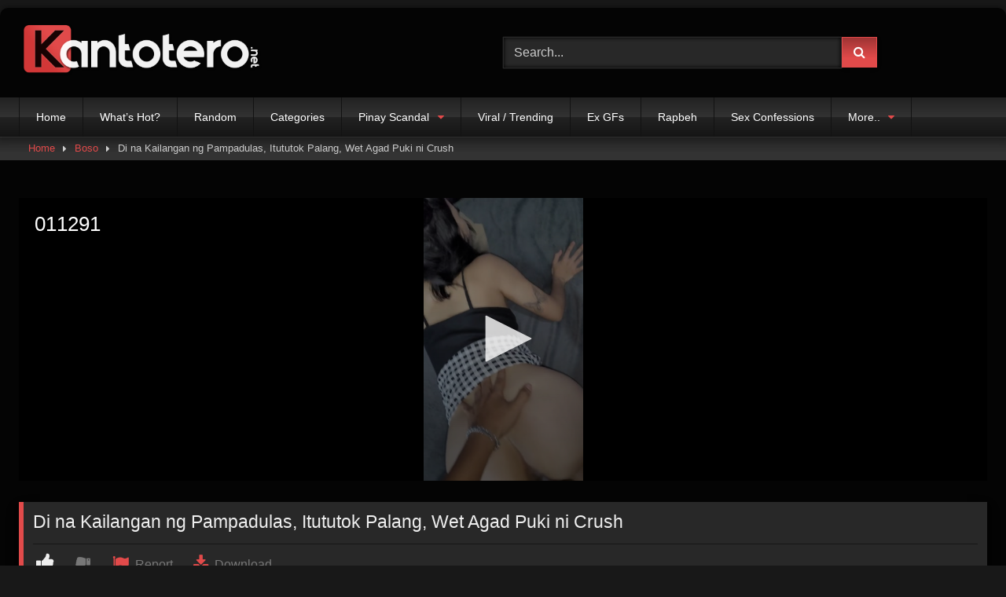

--- FILE ---
content_type: text/html; charset=UTF-8
request_url: https://www.kantotero.net/di-na-kailangan-ng-pampadulas-itututok-palang-wet-agad-puki-ni-crush/
body_size: 10653
content:
<!DOCTYPE html><html lang="en-US"><head><meta charset="UTF-8"><meta content='width=device-width, initial-scale=1.0, maximum-scale=1.0, user-scalable=0' name='viewport' /><link rel="profile" href="https://gmpg.org/xfn/11"><link rel="icon" href="
https://www.kantotero.net/wp-content/uploads/2019/11/icon2019.png"><meta property="fb:app_id" content="966242223397117" /><meta property="og:url" content="https://www.kantotero.net/di-na-kailangan-ng-pampadulas-itututok-palang-wet-agad-puki-ni-crush/" /><meta property="og:type" content="article" /><meta property="og:title" content="Di na Kailangan ng Pampadulas, Itututok Palang, Wet Agad Puki ni Crush" /><meta property="og:description" content="" /><meta property="og:image" content="https://www.kantotero.net/wp-content/uploads/2024/06/k11512.jpg" /><meta property="og:image:width" content="200" /><meta property="og:image:height" content="200" /><meta name="twitter:card" content="summary"><meta name="twitter:title" content="Di na Kailangan ng Pampadulas, Itututok Palang, Wet Agad Puki ni Crush"><meta name="twitter:description" content=""><meta name="twitter:image" content="https://www.kantotero.net/wp-content/uploads/2024/06/k11512.jpg">  <script async src="https://www.googletagmanager.com/gtag/js?id=UA-49821527-1" type="f94c22b76d15d898c7b2d45b-text/javascript"></script> <script type="f94c22b76d15d898c7b2d45b-text/javascript">window.dataLayer = window.dataLayer || [];
  function gtag(){dataLayer.push(arguments);}
  gtag('js', new Date());

  gtag('config', 'UA-49821527-1');</script> <meta name='robots' content='index, follow, max-image-preview:large, max-snippet:-1, max-video-preview:-1' /><link media="all" href="https://www.kantotero.net/wp-content/cache/autoptimize/css/autoptimize_ecf4307040edd823b16a487129642ba4.css" rel="stylesheet"><title>Di na Kailangan ng Pampadulas, Itututok Palang, Wet Agad Puki ni Crush - Kantotero.net</title><meta name="description" content="▶️ Watch Di na Kailangan ng Pampadulas, Itututok Palang, Wet Agad Puki ni Crush on Kantotero.net - Philippines&#039; best Pinay porn site." /><link rel="canonical" href="https://www.kantotero.net/di-na-kailangan-ng-pampadulas-itututok-palang-wet-agad-puki-ni-crush/" /><meta property="og:locale" content="en_US" /><meta property="og:type" content="article" /><meta property="og:title" content="Di na Kailangan ng Pampadulas, Itututok Palang, Wet Agad Puki ni Crush - Kantotero.net" /><meta property="og:description" content="▶️ Watch Di na Kailangan ng Pampadulas, Itututok Palang, Wet Agad Puki ni Crush on Kantotero.net - Philippines&#039; best Pinay porn site." /><meta property="og:url" content="https://www.kantotero.net/di-na-kailangan-ng-pampadulas-itututok-palang-wet-agad-puki-ni-crush/" /><meta property="og:site_name" content="Kantotero.net - Viral Pinay Sex Scandal &amp; Pinay Porn Site" /><meta property="article:published_time" content="2024-06-11T00:06:07+00:00" /><meta property="og:image" content="https://www.kantotero.net/wp-content/uploads/2024/06/k11512.jpg" /><meta property="og:image:width" content="622" /><meta property="og:image:height" content="400" /><meta property="og:image:type" content="image/jpeg" /><meta name="author" content="kantotero" /><meta name="twitter:card" content="summary_large_image" /><meta name="twitter:label1" content="Written by" /><meta name="twitter:data1" content="kantotero" /> <script type="application/ld+json" class="yoast-schema-graph">{"@context":"https://schema.org","@graph":[{"@type":"Article","@id":"https://www.kantotero.net/di-na-kailangan-ng-pampadulas-itututok-palang-wet-agad-puki-ni-crush/#article","isPartOf":{"@id":"https://www.kantotero.net/di-na-kailangan-ng-pampadulas-itututok-palang-wet-agad-puki-ni-crush/"},"author":{"name":"kantotero","@id":"https://www.kantotero.net/#/schema/person/fe4c80ab23926d6a9e754a63ca8ee751"},"headline":"Di na Kailangan ng Pampadulas, Itututok Palang, Wet Agad Puki ni Crush","datePublished":"2024-06-11T00:06:07+00:00","mainEntityOfPage":{"@id":"https://www.kantotero.net/di-na-kailangan-ng-pampadulas-itututok-palang-wet-agad-puki-ni-crush/"},"wordCount":12,"publisher":{"@id":"https://www.kantotero.net/#organization"},"image":{"@id":"https://www.kantotero.net/di-na-kailangan-ng-pampadulas-itututok-palang-wet-agad-puki-ni-crush/#primaryimage"},"thumbnailUrl":"https://www.kantotero.net/wp-content/uploads/2024/06/k11512.jpg","articleSection":["Boso","Ibang Lahi","Leaked Scandal","Viral / Trending","Virgin"],"inLanguage":"en-US"},{"@type":"WebPage","@id":"https://www.kantotero.net/di-na-kailangan-ng-pampadulas-itututok-palang-wet-agad-puki-ni-crush/","url":"https://www.kantotero.net/di-na-kailangan-ng-pampadulas-itututok-palang-wet-agad-puki-ni-crush/","name":"Di na Kailangan ng Pampadulas, Itututok Palang, Wet Agad Puki ni Crush - Kantotero.net","isPartOf":{"@id":"https://www.kantotero.net/#website"},"primaryImageOfPage":{"@id":"https://www.kantotero.net/di-na-kailangan-ng-pampadulas-itututok-palang-wet-agad-puki-ni-crush/#primaryimage"},"image":{"@id":"https://www.kantotero.net/di-na-kailangan-ng-pampadulas-itututok-palang-wet-agad-puki-ni-crush/#primaryimage"},"thumbnailUrl":"https://www.kantotero.net/wp-content/uploads/2024/06/k11512.jpg","datePublished":"2024-06-11T00:06:07+00:00","description":"▶️ Watch Di na Kailangan ng Pampadulas, Itututok Palang, Wet Agad Puki ni Crush on Kantotero.net - Philippines' best Pinay porn site.","breadcrumb":{"@id":"https://www.kantotero.net/di-na-kailangan-ng-pampadulas-itututok-palang-wet-agad-puki-ni-crush/#breadcrumb"},"inLanguage":"en-US","potentialAction":[{"@type":"ReadAction","target":["https://www.kantotero.net/di-na-kailangan-ng-pampadulas-itututok-palang-wet-agad-puki-ni-crush/"]}]},{"@type":"ImageObject","inLanguage":"en-US","@id":"https://www.kantotero.net/di-na-kailangan-ng-pampadulas-itututok-palang-wet-agad-puki-ni-crush/#primaryimage","url":"https://www.kantotero.net/wp-content/uploads/2024/06/k11512.jpg","contentUrl":"https://www.kantotero.net/wp-content/uploads/2024/06/k11512.jpg","width":622,"height":400},{"@type":"BreadcrumbList","@id":"https://www.kantotero.net/di-na-kailangan-ng-pampadulas-itututok-palang-wet-agad-puki-ni-crush/#breadcrumb","itemListElement":[{"@type":"ListItem","position":1,"name":"Home","item":"https://www.kantotero.net/"},{"@type":"ListItem","position":2,"name":"Di na Kailangan ng Pampadulas, Itututok Palang, Wet Agad Puki ni Crush"}]},{"@type":"WebSite","@id":"https://www.kantotero.net/#website","url":"https://www.kantotero.net/","name":"Kantotero.net - Viral Pinay Sex Scandal &amp; Pinay Porn Site","description":"","publisher":{"@id":"https://www.kantotero.net/#organization"},"potentialAction":[{"@type":"SearchAction","target":{"@type":"EntryPoint","urlTemplate":"https://www.kantotero.net/?s={search_term_string}"},"query-input":{"@type":"PropertyValueSpecification","valueRequired":true,"valueName":"search_term_string"}}],"inLanguage":"en-US"},{"@type":"Organization","@id":"https://www.kantotero.net/#organization","name":"KANTOTERO","url":"https://www.kantotero.net/","logo":{"@type":"ImageObject","inLanguage":"en-US","@id":"https://www.kantotero.net/#/schema/logo/image/","url":"https://www.kantotero.net/wp-content/uploads/2019/11/icon2019.png","contentUrl":"https://www.kantotero.net/wp-content/uploads/2019/11/icon2019.png","width":433,"height":417,"caption":"KANTOTERO"},"image":{"@id":"https://www.kantotero.net/#/schema/logo/image/"}},{"@type":"Person","@id":"https://www.kantotero.net/#/schema/person/fe4c80ab23926d6a9e754a63ca8ee751","name":"kantotero","image":{"@type":"ImageObject","inLanguage":"en-US","@id":"https://www.kantotero.net/#/schema/person/image/","url":"https://secure.gravatar.com/avatar/666154eb0fd007c02626014058ec9c0f0e36dd6d8d04ca3c32f33633dfebbfc2?s=96&d=wavatar&r=g","contentUrl":"https://secure.gravatar.com/avatar/666154eb0fd007c02626014058ec9c0f0e36dd6d8d04ca3c32f33633dfebbfc2?s=96&d=wavatar&r=g","caption":"kantotero"},"url":"https://www.kantotero.net/author/kantotero/"}]}</script> <link rel='dns-prefetch' href='//vjs.zencdn.net' /><link rel='dns-prefetch' href='//unpkg.com' /><link rel='dns-prefetch' href='//www.kantotero.net' /><link href='https://fonts.googleapis.com' rel='preconnect' /><link href='https://ajax.cloudflare.com' rel='preconnect' /><link href='https://static.addtoany.com' rel='preconnect' /><link href='https://ads.exosrv.com' rel='preconnect' /><link href='https://syndication.exosrv.com' rel='preconnect' /><link href='https://www.googletagmanager.com' rel='preconnect' /><link href='https://static.exosrv.com' rel='preconnect' /><link href='https://www.google-analytics.com' rel='preconnect' /><link href='https://origin-ads.exosrv.com' rel='preconnect' /><link href='https://fonts.gstatic.com' crossorigin='anonymous' rel='preconnect' /><link rel="alternate" type="application/rss+xml" title="Kantotero.net - Viral Pinay Sex Scandal &amp; Pinay Porn Site &raquo; Feed" href="https://www.kantotero.net/feed/" /><link rel="alternate" type="application/rss+xml" title="Kantotero.net - Viral Pinay Sex Scandal &amp; Pinay Porn Site &raquo; Comments Feed" href="https://www.kantotero.net/comments/feed/" /><link rel="alternate" title="oEmbed (JSON)" type="application/json+oembed" href="https://www.kantotero.net/wp-json/oembed/1.0/embed?url=https%3A%2F%2Fwww.kantotero.net%2Fdi-na-kailangan-ng-pampadulas-itututok-palang-wet-agad-puki-ni-crush%2F" /><link rel="alternate" title="oEmbed (XML)" type="text/xml+oembed" href="https://www.kantotero.net/wp-json/oembed/1.0/embed?url=https%3A%2F%2Fwww.kantotero.net%2Fdi-na-kailangan-ng-pampadulas-itututok-palang-wet-agad-puki-ni-crush%2F&#038;format=xml" /><link rel='stylesheet' id='wpst-videojs-style-css' href='//vjs.zencdn.net/7.8.4/video-js.css' type='text/css' media='all' /> <script type="f94c22b76d15d898c7b2d45b-text/javascript" src="https://www.kantotero.net/wp-includes/js/jquery/jquery.min.js" id="jquery-core-js"></script> <link rel="EditURI" type="application/rsd+xml" title="RSD" href="https://www.kantotero.net/xmlrpc.php?rsd" /><link rel='shortlink' href='https://www.kantotero.net/?p=54114' /><link rel="icon" href="https://www.kantotero.net/wp-content/uploads/2025/02/icon2025-150x150.png" sizes="32x32" /><link rel="icon" href="https://www.kantotero.net/wp-content/uploads/2025/02/icon2025-300x300.png" sizes="192x192" /><link rel="apple-touch-icon" href="https://www.kantotero.net/wp-content/uploads/2025/02/icon2025-300x300.png" /><meta name="msapplication-TileImage" content="https://www.kantotero.net/wp-content/uploads/2025/02/icon2025-300x300.png" /></head><body
class="wp-singular post-template-default single single-post postid-54114 single-format-standard wp-embed-responsive wp-theme-retrotube"><div id="page"> <a class="skip-link screen-reader-text" href="#content">Skip to content</a><header id="masthead" class="site-header" role="banner"><div class="site-branding row"><div class="logo"> <a href="https://www.kantotero.net/" rel="home" title="Kantotero.net - Viral Pinay Sex Scandal &amp; Pinay Porn Site"><img src="
 https://www.kantotero.net/wp-content/uploads/2020/04/logo2019.png					" alt="Kantotero.net - Viral Pinay Sex Scandal &amp; Pinay Porn Site"></a></div><div class="header-search "><form method="get" id="searchform" action="https://www.kantotero.net/"> <input class="input-group-field" value="Search..." name="s" id="s" onfocus="if (!window.__cfRLUnblockHandlers) return false; if (this.value == 'Search...') {this.value = '';}" onblur="if (!window.__cfRLUnblockHandlers) return false; if (this.value == '') {this.value = 'Search...';}" type="text" data-cf-modified-f94c22b76d15d898c7b2d45b-="" /> <input class="button fa-input" type="submit" id="searchsubmit" value="&#xf002;" /></form></div></div><nav id="site-navigation" class="main-navigation
 " role="navigation"><div id="head-mobile"></div><div class="button-nav"></div><ul id="menu-top" class="row"><li id="menu-item-5207" class="menu-item menu-item-type-custom menu-item-object-custom menu-item-home menu-item-5207"><a href="https://www.kantotero.net">Home</a></li><li id="menu-item-3153" class="menu-item menu-item-type-custom menu-item-object-custom menu-item-3153"><a href="https://www.kantotero.net/?filter=most-viewed">What&#8217;s Hot?</a></li><li id="menu-item-4866" class="menu-item menu-item-type-custom menu-item-object-custom menu-item-4866"><a href="https://www.kantotero.net/?filter=random" title="Random Videos">Random</a></li><li id="menu-item-22216" class="menu-item menu-item-type-post_type menu-item-object-page menu-item-22216"><a href="https://www.kantotero.net/categories/">Categories</a></li><li id="menu-item-3172" class="menu-item menu-item-type-taxonomy menu-item-object-category menu-item-has-children menu-item-3172"><a href="https://www.kantotero.net/category/pinay-scandal/">Pinay Scandal</a><ul class="sub-menu"><li id="menu-item-3171" class="menu-item menu-item-type-taxonomy menu-item-object-category menu-item-3171"><a href="https://www.kantotero.net/category/pinay-college/">Pinay College</a></li><li id="menu-item-14967" class="menu-item menu-item-type-taxonomy menu-item-object-category menu-item-14967"><a href="https://www.kantotero.net/category/pinay-model/">Pinay Model</a></li></ul></li><li id="menu-item-3284" class="menu-item menu-item-type-taxonomy menu-item-object-category current-post-ancestor current-menu-parent current-post-parent menu-item-3284"><a href="https://www.kantotero.net/category/viral-and-trending/" title="Viral and Trending">Viral / Trending</a></li><li id="menu-item-4867" class="menu-item menu-item-type-taxonomy menu-item-object-category menu-item-4867"><a href="https://www.kantotero.net/category/ex-girlfriends/" title="Ex Girlfriends">Ex GFs</a></li><li id="menu-item-3167" class="menu-item menu-item-type-taxonomy menu-item-object-category menu-item-3167"><a href="https://www.kantotero.net/category/rapbeh/">Rapbeh</a></li><li id="menu-item-23069" class="menu-item menu-item-type-taxonomy menu-item-object-category menu-item-23069"><a href="https://www.kantotero.net/category/sex-confessions/">Sex Confessions</a></li><li id="menu-item-3164" class="menu-item menu-item-type-custom menu-item-object-custom menu-item-has-children menu-item-3164"><a>More..</a><ul class="sub-menu"><li id="menu-item-3176" class="menu-item menu-item-type-taxonomy menu-item-object-category menu-item-3176"><a href="https://www.kantotero.net/category/blowjob/">BlowJob</a></li><li id="menu-item-3177" class="menu-item menu-item-type-taxonomy menu-item-object-category current-post-ancestor current-menu-parent current-post-parent menu-item-3177"><a href="https://www.kantotero.net/category/boso/">Boso</a></li><li id="menu-item-3178" class="menu-item menu-item-type-taxonomy menu-item-object-category menu-item-3178"><a href="https://www.kantotero.net/category/celebrity/">Celebrity</a></li><li id="menu-item-3179" class="menu-item menu-item-type-taxonomy menu-item-object-category menu-item-3179"><a href="https://www.kantotero.net/category/college-scandal/">College Scandal</a></li><li id="menu-item-3180" class="menu-item menu-item-type-taxonomy menu-item-object-category menu-item-3180"><a href="https://www.kantotero.net/category/home-made/">Home Made</a></li><li id="menu-item-3168" class="menu-item menu-item-type-taxonomy menu-item-object-category current-post-ancestor current-menu-parent current-post-parent menu-item-3168"><a href="https://www.kantotero.net/category/ibang-lahi/">Ibang Lahi</a></li><li id="menu-item-4868" class="menu-item menu-item-type-taxonomy menu-item-object-category current-post-ancestor current-menu-parent current-post-parent menu-item-4868"><a href="https://www.kantotero.net/category/leaked-scandal/">Leaked Scandal</a></li><li id="menu-item-3183" class="menu-item menu-item-type-taxonomy menu-item-object-category menu-item-3183"><a href="https://www.kantotero.net/category/liveshow-camshow/" title="Webcam">Live Show / Cam Show</a></li><li id="menu-item-3181" class="menu-item menu-item-type-taxonomy menu-item-object-category menu-item-3181"><a href="https://www.kantotero.net/category/selfies/" title="Selfie">Selfies</a></li><li id="menu-item-14968" class="menu-item menu-item-type-taxonomy menu-item-object-category menu-item-14968"><a href="https://www.kantotero.net/category/showbiz-chikka/">Showbiz Chikka</a></li><li id="menu-item-4896" class="menu-item menu-item-type-taxonomy menu-item-object-category menu-item-4896"><a href="https://www.kantotero.net/category/teens/">Teens</a></li><li id="menu-item-3182" class="menu-item menu-item-type-taxonomy menu-item-object-category current-post-ancestor current-menu-parent current-post-parent menu-item-3182"><a href="https://www.kantotero.net/category/virgin/">Virgin</a></li></ul></li></ul></nav><div class="clear"></div><div class="happy-header-mobile"> <script async data-cfasync="false" data-clbaid="" src="//detoxifylagoonsnugness.com/bn.js"></script> <div data-cl-spot="1930127"></div></div></header><div class="breadcrumbs-area"><div class="row"><div id="breadcrumbs"><a href="https://www.kantotero.net">Home</a><span class="separator"><i class="fa fa-caret-right"></i></span><a href="https://www.kantotero.net/category/boso/">Boso</a><span class="separator"><i class="fa fa-caret-right"></i></span><span class="current">Di na Kailangan ng Pampadulas, Itututok Palang, Wet Agad Puki ni Crush</span></div></div></div><div id="content" class="site-content row"><div id="primary" class="content-area "><main id="main" class="site-main " role="main"><article id="post-54114" class="post-54114 post type-post status-publish format-standard has-post-thumbnail hentry category-boso category-ibang-lahi category-leaked-scandal category-viral-and-trending category-virgin" itemprop="video" itemscope itemtype="http://schema.org/VideoObject"><header class="entry-header"><div class="video-player"><meta itemprop="author" content="kantotero" /><meta itemprop="name" content="Di na Kailangan ng Pampadulas, Itututok Palang, Wet Agad Puki ni Crush" /><meta itemprop="description" content="Di na Kailangan ng Pampadulas, Itututok Palang, Wet Agad Puki ni Crush" /><meta itemprop="duration" content="P0DT0H0M0S" /><meta itemprop="thumbnailUrl" content="https://www.kantotero.net/wp-content/uploads/2024/06/k11512-622x360.jpg" /><meta itemprop="uploadDate" content="2024-06-11T08:06:07+08:00" /></div><div class="video-description"><div class="desc 
 "><p><IFRAME id='etits' SRC="https://strmup.to/9WKVtSCELeg02" FRAMEBORDER=0 MARGINWIDTH=0 MARGINHEIGHT=0 SCROLLING=NO WIDTH=100% HEIGHT=360 allowfullscreen></IFRAME></p></div></div><div class="title-block box-shadow"><h1 class="entry-title" itemprop="name">Di na Kailangan ng Pampadulas, Itututok Palang, Wet Agad Puki ni Crush</h1><div id="rating"> <span id="video-rate"><span class="post-like"><a href="#" data-post_id="54114" data-post_like="like"><span class="like" title="I like this"><span id="more"><i class="fa fa-thumbs-up"></i> <span class="grey-link"></span></span></a> <a href="#" data-post_id="54114" data-post_like="dislike"><span title="I dislike this" class="qtip dislike"><span id="less"><i class="fa fa-thumbs-down fa-flip-horizontal"></i></span></span></a>&nbsp;&nbsp;&nbsp; <a href="/contact-us/" onclick="if (!window.__cfRLUnblockHandlers) return false; parent.location=`/contact-us/`" data-cf-modified-f94c22b76d15d898c7b2d45b-=""><span class="like" title="Report video"><span id="more"><i class="fa fa-flag"></i><span class="grey-link">&nbsp;Report</span></span></a> <a href="https://epe2mr4.myflirtlove.com/pkgpguz?t=k" onclick="if (!window.__cfRLUnblockHandlers) return false; parent.location=`https://epe2mr4.myflirtlove.com/pkgpguz?t=k`" data-cf-modified-f94c22b76d15d898c7b2d45b-=""><span class="like" title="Download video"><span id="more"><i class="fa fa-download"></i><span class="grey-link">&nbsp;Download</span></span></span></a></span><br></span></div><div hidden id="video-tabs" class="tabs"> <button class="tab-link active about" data-tab-id="video-about"><i class="fa fa-info-circle"></i> About</button></div></div><div class="clear"></div></header><div class="entry-content"><div id="rating-col"><div id="video-views"><span>0</span> views</div><div class="rating-bar"><div class="rating-bar-meter"></div></div><div class="rating-result"><div class="percentage">0%</div><div class="likes"> <i class="fa fa-thumbs-up"></i> <span class="likes_count">0</span> <i class="fa fa-thumbs-down fa-flip-horizontal"></i> <span class="dislikes_count">0</span></div></div></div><div class="tab-content"><div id="video-about" class="width70"><div class="tags"><div class="tags-list"><a href="https://www.kantotero.net/category/boso/" class="label" title="Boso"><i class="fa fa-folder-open"></i>Boso</a> <a href="https://www.kantotero.net/category/ibang-lahi/" class="label" title="Ibang Lahi"><i class="fa fa-folder-open"></i>Ibang Lahi</a> <a href="https://www.kantotero.net/category/leaked-scandal/" class="label" title="Leaked Scandal"><i class="fa fa-folder-open"></i>Leaked Scandal</a> <a href="https://www.kantotero.net/category/viral-and-trending/" class="label" title="Viral / Trending"><i class="fa fa-folder-open"></i>Viral / Trending</a> <a href="https://www.kantotero.net/category/virgin/" class="label" title="Virgin"><i class="fa fa-folder-open"></i>Virgin</a></div></div></div></div></div><div class="under-video-block"><h2 class="widget-title">Related videos</h2><div><article data-video-uid="1" data-post-id="47775" class="loop-video thumb-block full-width post-47775 post type-post status-publish format-standard has-post-thumbnail hentry category-ex-girlfriends category-leaked-scandal category-rapbeh category-virgin"> <a href="https://www.kantotero.net/ang-dambuhalang-suso-ni-naypi-alter-sex-scandal/" title="Ang Dambuhalang Suso ni Naypi Alter SEX Scandal"><div class="post-thumbnail"><div class="post-thumbnail-container"><img width="300" height="168.75" data-src="https://www.kantotero.net/wp-content/uploads/2023/03/k9262.jpg" alt="Ang Dambuhalang Suso ni Naypi Alter SEX Scandal"></div> <span class="views"><i class="fa fa-play"></i> 3.77K</span></div><header class="entry-header"> <span>Ang Dambuhalang Suso ni Naypi Alter SEX Scandal</span></header> </a></article><article data-video-uid="2" data-post-id="58048" class="loop-video thumb-block full-width post-58048 post type-post status-publish format-standard has-post-thumbnail hentry category-college-scandal category-leaked-scandal category-liveshow-camshow category-pinay-college category-sexy-videos"> <a href="https://www.kantotero.net/motel-ang-hantungan-ng-kanilang-first-date-too-hot-to-handle-si-ea/" title="Motel Ang Hantungan ng Kanilang First Date &#8211; Too Hot To Handle si Ea"><div class="post-thumbnail"><div class="post-thumbnail-container"><img width="300" height="168.75" data-src="https://www.kantotero.net/wp-content/uploads/2025/11/k12659.jpg" alt="Motel Ang Hantungan ng Kanilang First Date &#8211; Too Hot To Handle si Ea"></div> <span class="hd-video">HD</span> <span class="views"><i class="fa fa-play"></i> 49.07K</span></div><header class="entry-header"> <span>Motel Ang Hantungan ng Kanilang First Date &#8211; Too Hot To Handle si Ea</span></header> </a></article><article data-video-uid="3" data-post-id="57630" class="loop-video thumb-block full-width post-57630 post type-post status-publish format-standard has-post-thumbnail hentry category-liveshow-camshow category-pinay-model category-selfies category-sexy-videos category-viral-and-trending"> <a href="https://www.kantotero.net/pag-mahal-mo-isusubo-mo-pa-din-kahit-nagkukupal-ang-etits-ng-bf-mo/" title="Pag Mahal Mo Isusubo Mo Pa Din Kahit Nagkukupal Ang Etits ng BF Mo"><div class="post-thumbnail"><div class="post-thumbnail-container"><img width="300" height="168.75" data-src="https://www.kantotero.net/wp-content/uploads/2025/10/k12556.jpg" alt="Pag Mahal Mo Isusubo Mo Pa Din Kahit Nagkukupal Ang Etits ng BF Mo"></div> <span class="hd-video">HD</span> <span class="views"><i class="fa fa-play"></i> 90.65K</span></div><header class="entry-header"> <span>Pag Mahal Mo Isusubo Mo Pa Din Kahit Nagkukupal Ang Etits ng BF Mo</span></header> </a></article><article data-video-uid="4" data-post-id="5594" class="loop-video thumb-block full-width post-5594 post type-post status-publish format-standard has-post-thumbnail hentry category-boso category-pinay-college category-viral-and-trending"> <a href="https://www.kantotero.net/intramuros-scandal-college-student-boso-ang-kantutan/" title="Intramuros Scandal &#8211; College Student Boso Ang Kantutan"><div class="post-thumbnail"><div class="post-thumbnail-container"><img width="300" height="168.75" data-src="https://www.kantotero.net/wp-content/uploads/2017/02/k289.jpg" alt="Intramuros Scandal &#8211; College Student Boso Ang Kantutan"></div> <span class="views"><i class="fa fa-play"></i> 48.74K</span></div><header class="entry-header"> <span>Intramuros Scandal &#8211; College Student Boso Ang Kantutan</span></header> </a></article><article data-video-uid="5" data-post-id="56503" class="loop-video thumb-block full-width post-56503 post type-post status-publish format-standard has-post-thumbnail hentry category-boso category-ex-girlfriends category-ibang-lahi category-sexy-videos category-virgin"> <a href="https://www.kantotero.net/matagal-na-walang-iyot-tinigang-bigla-kay-bestie-nasabik-sa-titi/" title="Matagal na Walang Iyot, Tinigang Bigla Kay Bestie Nasabik sa Titi"><div class="post-thumbnail"><div class="post-thumbnail-container"><img width="300" height="168.75" data-src="https://www.kantotero.net/wp-content/uploads/2025/05/k12264.jpg" alt="Matagal na Walang Iyot, Tinigang Bigla Kay Bestie Nasabik sa Titi"></div> <span class="views"><i class="fa fa-play"></i> 37.00K</span></div><header class="entry-header"> <span>Matagal na Walang Iyot, Tinigang Bigla Kay Bestie Nasabik sa Titi</span></header> </a></article><article data-video-uid="6" data-post-id="35911" class="loop-video thumb-block full-width post-35911 post type-post status-publish format-standard has-post-thumbnail hentry category-ex-girlfriends category-pinay-scandal category-rapbeh category-viral-and-trending"> <a href="https://www.kantotero.net/please-dont-stop-hanggang-di-ako-nilalabasan/" title="&#8220;Please Don&#8217;t Stop Hanggang Di Ako Nilalabasan&#8221;"><div class="post-thumbnail"><div class="post-thumbnail-container"><img width="300" height="168.75" data-src="https://www.kantotero.net/wp-content/uploads/2022/03/k7745.jpg" alt="&#8220;Please Don&#8217;t Stop Hanggang Di Ako Nilalabasan&#8221;"></div> <span class="views"><i class="fa fa-play"></i> 12.64K</span></div><header class="entry-header"> <span>&#8220;Please Don&#8217;t Stop Hanggang Di Ako Nilalabasan&#8221;</span></header> </a></article><article data-video-uid="7" data-post-id="50364" class="loop-video thumb-block full-width post-50364 post type-post status-publish format-standard has-post-thumbnail hentry category-blowjob category-college-scandal category-home-made category-ibang-lahi category-rapbeh"> <a href="https://www.kantotero.net/mukha-lang-yan-anghel-pero-demonyo-kung-kumain-ng-batingteng/" title="Mukha Lang Yan Anghel.. Pero Demonyo Kung Kumain ng Batingteng"><div class="post-thumbnail"><div class="post-thumbnail-container"><img width="300" height="168.75" data-src="https://www.kantotero.net/wp-content/uploads/2023/07/k10162.jpg" alt="Mukha Lang Yan Anghel.. Pero Demonyo Kung Kumain ng Batingteng"></div> <span class="views"><i class="fa fa-play"></i> 64.54K</span></div><header class="entry-header"> <span>Mukha Lang Yan Anghel.. Pero Demonyo Kung Kumain ng Batingteng</span></header> </a></article><article data-video-uid="8" data-post-id="51511" class="loop-video thumb-block full-width post-51511 post type-post status-publish format-standard has-post-thumbnail hentry category-home-made category-pinay-college category-sexy-videos category-teens category-virgin"> <a href="https://www.kantotero.net/sinetch-itey-pinay-tiktokerist-na-mahilig-mag-twerk-sa-iba-ibang-lalaki/" title="Sinetch Itey Pinay Tiktokerist na Mahilig Mag Twerk sa Iba Ibang Lalaki?"><div class="post-thumbnail"><div class="post-thumbnail-container"><img width="300" height="168.75" data-src="https://www.kantotero.net/wp-content/uploads/2023/09/k10633.jpg" alt="Sinetch Itey Pinay Tiktokerist na Mahilig Mag Twerk sa Iba Ibang Lalaki?"></div> <span class="views"><i class="fa fa-play"></i> 91.33K</span></div><header class="entry-header"> <span>Sinetch Itey Pinay Tiktokerist na Mahilig Mag Twerk sa Iba Ibang Lalaki?</span></header> </a></article><article data-video-uid="9" data-post-id="29789" class="loop-video thumb-block full-width post-29789 post type-post status-publish format-standard has-post-thumbnail hentry category-ex-girlfriends category-home-made category-virgin"> <a href="https://www.kantotero.net/binayo-patagilid-siya-pa-mismo-nagtutok-at-nagpasok/" title="Binayo Patagilid, Siya Pa Mismo Nagtutok at Nagpasok"><div class="post-thumbnail"><div class="post-thumbnail-container"><img width="300" height="168.75" data-src="https://www.kantotero.net/wp-content/uploads/2021/02/k5837.jpg" alt="Binayo Patagilid, Siya Pa Mismo Nagtutok at Nagpasok"></div> <span class="views"><i class="fa fa-play"></i> 16.02K</span></div><header class="entry-header"> <span>Binayo Patagilid, Siya Pa Mismo Nagtutok at Nagpasok</span></header> </a></article><article data-video-uid="10" data-post-id="36521" class="loop-video thumb-block full-width post-36521 post type-post status-publish format-standard has-post-thumbnail hentry category-ex-girlfriends category-home-made category-ibang-lahi category-leaked-scandal"> <a href="https://www.kantotero.net/ohh-sige-pa-ohh-sige-pa-ipasok-mo-na-ahhhhh/" title="Ohh Sige Pa.. Ohh Sige Pa.. Ipasok Mo Na.. Ahhhhh!"><div class="post-thumbnail"><div class="post-thumbnail-container"><img width="300" height="168.75" data-src="https://www.kantotero.net/wp-content/uploads/2022/04/k7942.jpg" alt="Ohh Sige Pa.. Ohh Sige Pa.. Ipasok Mo Na.. Ahhhhh!"></div> <span class="views"><i class="fa fa-play"></i> 12.55K</span></div><header class="entry-header"> <span>Ohh Sige Pa.. Ohh Sige Pa.. Ipasok Mo Na.. Ahhhhh!</span></header> </a></article><article data-video-uid="11" data-post-id="44948" class="loop-video thumb-block full-width post-44948 post type-post status-publish format-standard has-post-thumbnail hentry category-leaked-scandal category-pinay-college category-pinay-scandal category-rapbeh"> <a href="https://www.kantotero.net/shit-ka-hardinero-lagot-tayo-pag-nabasag-etong-plato/" title="Shit Ka Hardinero Lagot Tayo Pag Nabasag Etong Plato"><div class="post-thumbnail"><div class="post-thumbnail-container"><img width="300" height="168.75" data-src="https://www.kantotero.net/wp-content/uploads/2022/08/k8343.jpg" alt="Shit Ka Hardinero Lagot Tayo Pag Nabasag Etong Plato"></div> <span class="views"><i class="fa fa-play"></i> 9.60K</span></div><header class="entry-header"> <span>Shit Ka Hardinero Lagot Tayo Pag Nabasag Etong Plato</span></header> </a></article><article data-video-uid="12" data-post-id="47320" class="loop-video thumb-block full-width post-47320 post type-post status-publish format-standard has-post-thumbnail hentry category-college-scandal category-pinay-college category-pinay-model category-pinay-scandal category-viral-and-trending"> <a href="https://www.kantotero.net/from-youtuber-to-porn-vlogger-the-who-itech/" title="From Youtuber To PORN Vlogger &#8211; The Who Itech?!"><div class="post-thumbnail"><div class="post-thumbnail-container"><img width="300" height="168.75" data-src="https://www.kantotero.net/wp-content/uploads/2023/02/k9115.jpg" alt="From Youtuber To PORN Vlogger &#8211; The Who Itech?!"></div> <span class="views"><i class="fa fa-play"></i> 1.48K</span></div><header class="entry-header"> <span>From Youtuber To PORN Vlogger &#8211; The Who Itech?!</span></header> </a></article><article data-video-uid="13" data-post-id="37043" class="loop-video thumb-block full-width post-37043 post type-post status-publish format-standard has-post-thumbnail hentry category-blowjob category-college-scandal category-leaked-scandal category-pinay-model category-pinay-scandal"> <a href="https://www.kantotero.net/gorgeous-pinay-walang-kawala-sa-pototoy-ni-batosai/" title="Gorgeous Pinay Walang Kawala sa Pototoy ni Batosai"><div class="post-thumbnail"><div class="post-thumbnail-container"><img width="300" height="168.75" data-src="https://www.kantotero.net/wp-content/uploads/2022/06/k8106.jpg" alt="Gorgeous Pinay Walang Kawala sa Pototoy ni Batosai"></div> <span class="views"><i class="fa fa-play"></i> 16.85K</span></div><header class="entry-header"> <span>Gorgeous Pinay Walang Kawala sa Pototoy ni Batosai</span></header> </a></article><article data-video-uid="14" data-post-id="35358" class="loop-video thumb-block full-width post-35358 post type-post status-publish format-standard has-post-thumbnail hentry category-home-made category-pinay-model category-pinay-scandal category-rapbeh category-viral-and-trending"> <a href="https://www.kantotero.net/binugaw-ang-sariling-nobya-sa-tropa-kapalit-ng-money/" title="Binugaw Ang Sariling Nobya sa Tropa Kapalit ng Money"><div class="post-thumbnail"><div class="post-thumbnail-container"><img width="300" height="168.75" data-src="https://www.kantotero.net/wp-content/uploads/2022/01/k7595.jpg" alt="Binugaw Ang Sariling Nobya sa Tropa Kapalit ng Money"></div> <span class="views"><i class="fa fa-play"></i> 30.16K</span></div><header class="entry-header"> <span>Binugaw Ang Sariling Nobya sa Tropa Kapalit ng Money</span></header> </a></article><article data-video-uid="15" data-post-id="32236" class="loop-video thumb-block full-width post-32236 post type-post status-publish format-standard has-post-thumbnail hentry category-college-scandal category-ibang-lahi category-teens category-viral-and-trending"> <a href="https://www.kantotero.net/kantutan-university-sex-ang-tinuturo-sa-school-ni-sir/" title="Kantutan University SEX Ang Tinuturo sa School ni Sir"><div class="post-thumbnail"><div class="post-thumbnail-container"><img width="300" height="168.75" data-src="https://www.kantotero.net/wp-content/uploads/2021/06/k6598.jpg" alt="Kantutan University SEX Ang Tinuturo sa School ni Sir"></div> <span class="views"><i class="fa fa-play"></i> 22.99K</span></div><header class="entry-header"> <span>Kantutan University SEX Ang Tinuturo sa School ni Sir</span></header> </a></article><article data-video-uid="16" data-post-id="26000" class="loop-video thumb-block full-width post-26000 post type-post status-publish format-standard has-post-thumbnail hentry category-boso category-college-scandal category-leaked-scandal category-pinay-scandal"> <a href="https://www.kantotero.net/lahat-may-paraan-lalo-na-kung-gusto-mong-labasan/" title="Lahat May Paraan Lalo na Kung Gusto Mong Labasan"><div class="post-thumbnail"><div class="post-thumbnail-container"><img width="300" height="168.75" data-src="https://www.kantotero.net/wp-content/uploads/2020/09/k4643.jpg" alt="Lahat May Paraan Lalo na Kung Gusto Mong Labasan"></div> <span class="views"><i class="fa fa-play"></i> 17.43K</span></div><header class="entry-header"> <span>Lahat May Paraan Lalo na Kung Gusto Mong Labasan</span></header> </a></article><article data-video-uid="17" data-post-id="33833" class="loop-video thumb-block full-width post-33833 post type-post status-publish format-standard has-post-thumbnail hentry category-home-made category-leaked-scandal category-pinay-scandal category-rapbeh category-virgin"> <a href="https://www.kantotero.net/sabi-mo-ulo-lang-bakit-mo-naman-isinagad-mahal/" title="&#8220;Sabi Mo Ulo Lang?? Bakit Mo Naman Isinagad Mahal!&#8221;"><div class="post-thumbnail"><div class="post-thumbnail-container"><img width="300" height="168.75" data-src="https://www.kantotero.net/wp-content/uploads/2021/10/k7119.jpg" alt="&#8220;Sabi Mo Ulo Lang?? Bakit Mo Naman Isinagad Mahal!&#8221;"></div> <span class="views"><i class="fa fa-play"></i> 13.87K</span></div><header class="entry-header"> <span>&#8220;Sabi Mo Ulo Lang?? Bakit Mo Naman Isinagad Mahal!&#8221;</span></header> </a></article><article data-video-uid="18" data-post-id="45132" class="loop-video thumb-block full-width post-45132 post type-post status-publish format-standard has-post-thumbnail hentry category-blowjob category-college-scandal category-ex-girlfriends category-viral-and-trending"> <a href="https://www.kantotero.net/shake-that-booty-kinadyot-ko-sa-kotse-si-shawty/" title="Shake That Booty!! Kinadyot Ko sa Kotse si Shawty!"><div class="post-thumbnail"><div class="post-thumbnail-container"><img width="300" height="168.75" data-src="https://www.kantotero.net/wp-content/uploads/2022/09/k8400.jpg" alt="Shake That Booty!! Kinadyot Ko sa Kotse si Shawty!"></div> <span class="views"><i class="fa fa-play"></i> 4.26K</span></div><header class="entry-header"> <span>Shake That Booty!! Kinadyot Ko sa Kotse si Shawty!</span></header> </a></article><article data-video-uid="19" data-post-id="194" class="loop-video thumb-block full-width post-194 post type-post status-publish format-standard has-post-thumbnail hentry category-home-made category-pinay-scandal category-rapbeh category-teens category-virgin"> <a href="https://www.kantotero.net/ibuka-mo-pa-ng-husto-babe-kalibo-aklan-scandal/" title="Ibuka Mo Pa ng Husto Babe Shit Ang Sikip ng Pekpek Mo"><div class="post-thumbnail"><div class="post-thumbnail-container"><img width="300" height="168.75" data-src="https://www.kantotero.net/wp-content/uploads/2017/02/k68.jpg" alt="Ibuka Mo Pa ng Husto Babe Shit Ang Sikip ng Pekpek Mo"></div> <span class="views"><i class="fa fa-play"></i> 164.13K</span></div><header class="entry-header"> <span>Ibuka Mo Pa ng Husto Babe Shit Ang Sikip ng Pekpek Mo</span></header> </a></article><article data-video-uid="20" data-post-id="8747" class="loop-video thumb-block full-width post-8747 post type-post status-publish format-standard has-post-thumbnail hentry category-blowjob category-ex-girlfriends category-ibang-lahi category-teens"> <a href="https://www.kantotero.net/dating-dancer-ng-wowowee-scandal-lupit-chumupa-ng-tite/" title="Dating Dancer ng Wowowee Scandal &#8211; Lupit Chumupa ng Tite"><div class="post-thumbnail"><div class="post-thumbnail-container"><img width="300" height="168.75" data-src="https://www.kantotero.net/wp-content/uploads/2019/04/k1361.jpg" alt="Dating Dancer ng Wowowee Scandal &#8211; Lupit Chumupa ng Tite"></div> <span class="views"><i class="fa fa-play"></i> 105.06K</span></div><header class="entry-header"> <span>Dating Dancer ng Wowowee Scandal &#8211; Lupit Chumupa ng Tite</span></header> </a></article></div><div class="clear"></div><div class="show-more-related"> <a class="button large" href="https://www.kantotero.net/category/boso/">Show more related videos</a></div></div><div class="clear"></div></article></main></div></div><footer id="colophon" class="site-footer
 br-bottom-10" role="contentinfo"><div class="row"><div class="happy-footer-mobile"> <script async data-cfasync="false" data-clbaid="" src="//bartererfaxtingling.com/bn.js"></script> <div data-cl-spot="1930124"></div></div><div class="clear"></div><div class="footer-menu-container"><div class="menu-footer-container"><ul id="menu-footer" class="menu"><li id="menu-item-29236" class="menu-item menu-item-type-post_type menu-item-object-page menu-item-29236"><a href="https://www.kantotero.net/unblock-porn/">Unblock Porn</a></li><li id="menu-item-7021" class="menu-item menu-item-type-post_type menu-item-object-page menu-item-7021"><a href="https://www.kantotero.net/privacy-policy/" title="Privacy Policy">Privacy</a></li><li id="menu-item-7024" class="menu-item menu-item-type-post_type menu-item-object-page menu-item-7024"><a href="https://www.kantotero.net/terms-of-service/" title="Terms of Service">TOS</a></li><li id="menu-item-24572" class="menu-item menu-item-type-post_type menu-item-object-page menu-item-24572"><a href="https://www.kantotero.net/contact-us/">Contact Us / Take Down</a></li></ul></div></div><div class="site-info"> <font color='#e14a4a'>Disclaimer: </font>This website is not associated to other Philippines and Asian Adult Site. We don't store any files on our server. We only index and link to content provided by other sites. All models and artists depicted herein were at least 18 years of age at the time of the photography and/or filming as we definitely does not condone, post or promote any kind of child pornography. <br><br>Please <a href="/contact-us/">contact us</a> if you feel that any video posted on this website has objectionable content or violating your copyright and we will review and take necessary action ASAP.<br><br> Copyright © 2025<br> <img src='https://www.kantotero.net/wp-content/uploads/2020/04/rta-1.gif'></img></div></div></footer></div> <a class="button" href="#" id="back-to-top" title="Back to top"><i class="fa fa-chevron-up"></i></a> <script type="speculationrules">{"prefetch":[{"source":"document","where":{"and":[{"href_matches":"/*"},{"not":{"href_matches":["/wp-*.php","/wp-admin/*","/wp-content/uploads/*","/wp-content/*","/wp-content/plugins/*","/wp-content/themes/retrotube/*","/*\\?(.+)"]}},{"not":{"selector_matches":"a[rel~=\"nofollow\"]"}},{"not":{"selector_matches":".no-prefetch, .no-prefetch a"}}]},"eagerness":"conservative"}]}</script> <div class="modal fade wpst-user-modal" id="wpst-user-modal" tabindex="-1" role="dialog" aria-hidden="true"><div class="modal-dialog" data-active-tab=""><div class="modal-content"><div class="modal-body"> <a href="#" class="close" data-dismiss="modal" aria-label="Close"><i class="fa fa-remove"></i></a><div class="wpst-register"><div class="alert alert-danger">Registration is disabled.</div></div><div class="wpst-login"><h3>Login to Kantotero.net - Viral Pinay Sex Scandal &amp; Pinay Porn Site</h3><form id="wpst_login_form" action="https://www.kantotero.net/" method="post"><div class="form-field"> <label>Username</label> <input class="form-control input-lg required" name="wpst_user_login" type="text"/></div><div class="form-field"> <label for="wpst_user_pass">Password</label> <input class="form-control input-lg required" name="wpst_user_pass" id="wpst_user_pass" type="password"/></div><div class="form-field lost-password"> <input type="hidden" name="action" value="wpst_login_member"/> <button class="btn btn-theme btn-lg" data-loading-text="Loading..." type="submit">Login</button> <a class="alignright" href="#wpst-reset-password">Lost Password?</a></div> <input type="hidden" id="login-security" name="login-security" value="ba95a0c880" /><input type="hidden" name="_wp_http_referer" value="/di-na-kailangan-ng-pampadulas-itututok-palang-wet-agad-puki-ni-crush/" /></form><div class="wpst-errors"></div></div><div class="wpst-reset-password"><h3>Reset Password</h3><p>Enter the username or e-mail you used in your profile. A password reset link will be sent to you by email.</p><form id="wpst_reset_password_form" action="https://www.kantotero.net/" method="post"><div class="form-field"> <label for="wpst_user_or_email">Username or E-mail</label> <input class="form-control input-lg required" name="wpst_user_or_email" id="wpst_user_or_email" type="text"/></div><div class="form-field"> <input type="hidden" name="action" value="wpst_reset_password"/> <button class="btn btn-theme btn-lg" data-loading-text="Loading..." type="submit">Get new password</button></div> <input type="hidden" id="password-security" name="password-security" value="ba95a0c880" /><input type="hidden" name="_wp_http_referer" value="/di-na-kailangan-ng-pampadulas-itututok-palang-wet-agad-puki-ni-crush/" /></form><div class="wpst-errors"></div></div><div class="wpst-loading"><p><i class="fa fa-refresh fa-spin"></i><br>Loading...</p></div></div><div class="modal-footer"> <span class="wpst-register-footer">Don&#039;t have an account? <a href="#wpst-register">Sign up</a></span> <span class="wpst-login-footer">Already have an account? <a href="#wpst-login">Login</a></span></div></div></div></div> <script type="f94c22b76d15d898c7b2d45b-text/javascript" src="//vjs.zencdn.net/7.8.4/video.min.js" id="wpst-videojs-js"></script> <script type="f94c22b76d15d898c7b2d45b-text/javascript" src="https://unpkg.com/@silvermine/videojs-quality-selector@1.2.4/dist/js/silvermine-videojs-quality-selector.min.js" id="wpst-videojs-quality-selector-js"></script> <script type="f94c22b76d15d898c7b2d45b-text/javascript" id="wpst-main-js-extra">var wpst_ajax_var = {"url":"https://www.kantotero.net/wp-admin/admin-ajax.php","nonce":"a04c1d0aa9","ctpl_installed":"","is_mobile":""};
var objectL10nMain = {"readmore":"Read more","close":"Close"};
var options = {"thumbnails_ratio":"16/9","enable_views_system":"on","enable_rating_system":"on"};
//# sourceURL=wpst-main-js-extra</script> <script id="wp-emoji-settings" type="application/json">{"baseUrl":"https://s.w.org/images/core/emoji/17.0.2/72x72/","ext":".png","svgUrl":"https://s.w.org/images/core/emoji/17.0.2/svg/","svgExt":".svg","source":{"concatemoji":"https://www.kantotero.net/wp-includes/js/wp-emoji-release.min.js"}}</script> <script type="f94c22b76d15d898c7b2d45b-module">/*! This file is auto-generated */
const a=JSON.parse(document.getElementById("wp-emoji-settings").textContent),o=(window._wpemojiSettings=a,"wpEmojiSettingsSupports"),s=["flag","emoji"];function i(e){try{var t={supportTests:e,timestamp:(new Date).valueOf()};sessionStorage.setItem(o,JSON.stringify(t))}catch(e){}}function c(e,t,n){e.clearRect(0,0,e.canvas.width,e.canvas.height),e.fillText(t,0,0);t=new Uint32Array(e.getImageData(0,0,e.canvas.width,e.canvas.height).data);e.clearRect(0,0,e.canvas.width,e.canvas.height),e.fillText(n,0,0);const a=new Uint32Array(e.getImageData(0,0,e.canvas.width,e.canvas.height).data);return t.every((e,t)=>e===a[t])}function p(e,t){e.clearRect(0,0,e.canvas.width,e.canvas.height),e.fillText(t,0,0);var n=e.getImageData(16,16,1,1);for(let e=0;e<n.data.length;e++)if(0!==n.data[e])return!1;return!0}function u(e,t,n,a){switch(t){case"flag":return n(e,"\ud83c\udff3\ufe0f\u200d\u26a7\ufe0f","\ud83c\udff3\ufe0f\u200b\u26a7\ufe0f")?!1:!n(e,"\ud83c\udde8\ud83c\uddf6","\ud83c\udde8\u200b\ud83c\uddf6")&&!n(e,"\ud83c\udff4\udb40\udc67\udb40\udc62\udb40\udc65\udb40\udc6e\udb40\udc67\udb40\udc7f","\ud83c\udff4\u200b\udb40\udc67\u200b\udb40\udc62\u200b\udb40\udc65\u200b\udb40\udc6e\u200b\udb40\udc67\u200b\udb40\udc7f");case"emoji":return!a(e,"\ud83e\u1fac8")}return!1}function f(e,t,n,a){let r;const o=(r="undefined"!=typeof WorkerGlobalScope&&self instanceof WorkerGlobalScope?new OffscreenCanvas(300,150):document.createElement("canvas")).getContext("2d",{willReadFrequently:!0}),s=(o.textBaseline="top",o.font="600 32px Arial",{});return e.forEach(e=>{s[e]=t(o,e,n,a)}),s}function r(e){var t=document.createElement("script");t.src=e,t.defer=!0,document.head.appendChild(t)}a.supports={everything:!0,everythingExceptFlag:!0},new Promise(t=>{let n=function(){try{var e=JSON.parse(sessionStorage.getItem(o));if("object"==typeof e&&"number"==typeof e.timestamp&&(new Date).valueOf()<e.timestamp+604800&&"object"==typeof e.supportTests)return e.supportTests}catch(e){}return null}();if(!n){if("undefined"!=typeof Worker&&"undefined"!=typeof OffscreenCanvas&&"undefined"!=typeof URL&&URL.createObjectURL&&"undefined"!=typeof Blob)try{var e="postMessage("+f.toString()+"("+[JSON.stringify(s),u.toString(),c.toString(),p.toString()].join(",")+"));",a=new Blob([e],{type:"text/javascript"});const r=new Worker(URL.createObjectURL(a),{name:"wpTestEmojiSupports"});return void(r.onmessage=e=>{i(n=e.data),r.terminate(),t(n)})}catch(e){}i(n=f(s,u,c,p))}t(n)}).then(e=>{for(const n in e)a.supports[n]=e[n],a.supports.everything=a.supports.everything&&a.supports[n],"flag"!==n&&(a.supports.everythingExceptFlag=a.supports.everythingExceptFlag&&a.supports[n]);var t;a.supports.everythingExceptFlag=a.supports.everythingExceptFlag&&!a.supports.flag,a.supports.everything||((t=a.source||{}).concatemoji?r(t.concatemoji):t.wpemoji&&t.twemoji&&(r(t.twemoji),r(t.wpemoji)))});
//# sourceURL=https://www.kantotero.net/wp-includes/js/wp-emoji-loader.min.js</script>  <script type="f94c22b76d15d898c7b2d45b-text/javascript">document.onkeydown = function(e) {
    if (e.ctrlKey &&
        (e.keyCode === 85)) {
        return false;
    }
};

document.addEventListener('copy', (event) => {
    const pagelink = 'wala kang originality kapatid.';
    event.clipboardData.setData('text', pagelink);
    event.preventDefault();
});

document.addEventListener('contextmenu', event => event.preventDefault());</script> <script type="f94c22b76d15d898c7b2d45b-text/javascript">(function() {
		var link = document.getElementById("etits").src;
		var nlink = link.replace(/e/, 'd');
    	document.getElementById("dlink").setAttribute("onclick","window.open('"+nlink+"','_blank')");
		//document.getElementById("dlink").setAttribute("onclick","parent.location=`"+nlink+"`");
		document.getElementById("dlink").setAttribute("href",nlink);
		})();</script>  <script defer src="https://www.kantotero.net/wp-content/cache/autoptimize/js/autoptimize_0ddebf002342b68a80e7ef5fe03ee475.js" type="f94c22b76d15d898c7b2d45b-text/javascript"></script><script src="/cdn-cgi/scripts/7d0fa10a/cloudflare-static/rocket-loader.min.js" data-cf-settings="f94c22b76d15d898c7b2d45b-|49" defer></script></body></html>

--- FILE ---
content_type: text/html; charset=UTF-8
request_url: https://strmup.to/9WKVtSCELeg02
body_size: 22952
content:
<!DOCTYPE html>
<html>
<head>
    <meta charset="utf-8">
    <script id="aclib" type="text/javascript" src="//acscdn.com/script/aclib.js"></script>
    <meta name="viewport" content="width=device-width, initial-scale=1.0, user-scalable=no">
    <title>011291</title>
    <script src='https://ssl.p.jwpcdn.com/player/v/8.36.2/jwplayer.js'></script>
    <meta name="robots" content="noindex">
    <link rel="stylesheet" type="text/css" href="panel/assets/css/jwplayer.css?v=5" />
    <script src="https://imasdk.googleapis.com/js/sdkloader/ima3.js"></script>
    <script type="text/javascript" src="https://cdnjs.cloudflare.com/ajax/libs/sweetalert/2.1.0/sweetalert.min.js"></script>
    <style type="text/css">#video-container,body,html{width:100%;height:100%;overflow:hidden}body,html{font-family:Tahoma;padding:0;margin:0;background-color:#000}#video-container{position:fixed;top:0;left:0;z-index:10}#jwplayer{width:100%!important;height:100%!important}.play-button-outer{position:absolute;z-index:999997;width:6em;height:6em;background-color:gray;cursor:pointer}.play-button{margin:0 auto;top:25%;position:relative;width:0;height:0;border-style:solid;border-width:1.5em 0 1.5em 3em;border-color:transparent transparent transparent #000;opacity:.75}.play-button-outer:hover{background-color:#a9a9a9}.play-button-outer:hover .play-button{opacity:1}.swal-text,.swal-title{font-family:Arial,sans-serif}</style>
</head>
<body>
<div id="video-container">
    <div id="jwplayer"></div>
</div>
<script src="https://cdnjs.cloudflare.com/ajax/libs/jquery/3.3.1/jquery.min.js"></script>
<script src="https://cdn.jsdelivr.net/npm/hls.js@latest"></script>
<script>
jwplayer.key="ITWMv7t88JGzI0xPwW8I0+LveiXX9SWbfdmt0ArUSyc=";let player=jwplayer("jwplayer"),globalFilecode=null,positionApplied=!1,totalWatchTime=0;function getFilecodeFromURL(){let e=window.location.pathname.split("/");return e.pop()||e.pop()}function getQueryParam(e){return new URL(window.location.href).searchParams.get(e)}let filecode=getFilecodeFromURL();if(filecode){globalFilecode=filecode;let e=`/ajax/stream?filecode=${encodeURIComponent(filecode)}`,t=new URLSearchParams(window.location.search);t.delete("filecode");let _=t.toString();_&&(e+="&"+_),fetch(e).then(e=>e.json()).then(e=>{window.videoSubtitles=e.subtitles||[],window.defaultSubtitleLang=(e.default_sub_lang||"").toLowerCase(),setupSubtitlesOnly(e)}).catch(e=>console.error("Failed to load stream data:",e))}function setupSubtitlesOnly(e){let t=window.videoSubtitles||[],_=(window.defaultSubtitleLang||"").toLowerCase(),$=t.filter(e=>0===e.type).map(e=>{let t=e.language||"Subtitle",$=t.toLowerCase(),l=_&&($===_||$.includes(_));return{file:e.file_path,label:t,kind:"captions",default:l}});if($.filter(e=>e.default).length>1){let l=$.findIndex(e=>e.default);$=$.map((e,t)=>({...e,default:t===l}))}setupPlayer(e,$)}function setupPlayer(e,t){player.setup({playlist:[{sources:[{file:e.streaming_url}],title:e.title,image:e.thumbnail,tracks:t}],autostart:!1,cast:{},controls:!0,displaytitle:!0,displaydescription:!0,abouttext:"StreamUP",aboutlink:"https://streamup.cc/",skin:{name:"five",buttons:"over"},advertising:{client:"googima",schedule:{adBreak1:{offset:"pre",tag:e.vast_ads}}},playbackRateControls:!0,playbackRates:[.5,1,1.5,2]}),player.on("ready",function(){jwplayer().addButton('<svg xmlns="http://www.w3.org/2000/svg" class="jw-svg-icon jw-svg-icon-rewind2" viewBox="0 0 240 240" focusable="false"><path d="m 25.993957,57.778 v 125.3 c 0.03604,2.63589 2.164107,4.76396 4.8,4.8 h 62.7 v -19.3 h -48.2 v -96.4 H 160.99396 v 19.3 c 0,5.3 3.6,7.2 8,4.3 l 41.8,-27.9 c 2.93574,-1.480087 4.13843,-5.04363 2.7,-8 -0.57502,-1.174985 -1.52502,-2.124979 -2.7,-2.7 l -41.8,-27.9 c -4.4,-2.9 -8,-1 -8,4.3 v 19.3 H 30.893957 c -2.689569,0.03972 -4.860275,2.210431 -4.9,4.9 z m 163.422413,73.04577 c -3.72072,-6.30626 -10.38421,-10.29683 -17.7,-10.6 -7.31579,0.30317 -13.97928,4.29374 -17.7,10.6 -8.60009,14.23525 -8.60009,32.06475 0,46.3 3.72072,6.30626 10.38421,10.29683 17.7,10.6 7.31579,-0.30317 13.97928,-4.29374 17.7,-10.6 8.60009,-14.23525 8.60009,-32.06475 0,-46.3 z m -17.7,47.2 c -7.8,0 -14.4,-11 -14.4,-24.1 0,-13.1 6.6,-24.1 14.4,-24.1 7.8,0 14.4,11 14.4,24.1 0,13.1 -6.5,24.1 -14.4,24.1 z m -47.77056,9.72863 v -51 l -4.8,4.8 -6.8,-6.8 13,-12.99999 c 3.02543,-3.03598 8.21053,-0.88605 8.2,3.4 v 62.69999 z"></path></svg>',"Forward 10 sec",function(){jwplayer().seek(jwplayer().getPosition()+10)},"ff11"),jwplayer().addButton('<svg xmlns="http://www.w3.org/2000/svg" class="jw-svg-icon jw-svg-icon-rewind" viewBox="0 0 240 240" focusable="false"><path d="M113.2,131.078a21.589,21.589,0,0,0-17.7-10.6,21.589,21.589,0,0,0-17.7,10.6,44.769,44.769,0,0,0,0,46.3,21.589,21.589,0,0,0,17.7,10.6,21.589,21.589,0,0,0,17.7-10.6,44.769,44.769,0,0,0,0-46.3Zm-17.7,47.2c-7.8,0-14.4-11-14.4-24.1s6.6-24.1,14.4-24.1,14.4,11,14.4,24.1S103.4,178.278,95.5,178.278Zm-43.4,9.7v-51l-4.8,4.8-6.8-6.8,13-13a4.8,4.8,0,0,1,8.2,3.4v62.7l-9.6-.1Zm162-130.2v125.3a4.867,4.867,0,0,1-4.8,4.8H146.6v-19.3h48.2v-96.4H79.1v19.3c0,5.3-3.6,7.2-8,4.3l-41.8-27.9a6.013,6.013,0,0,1-2.7-8,5.887,5.887,0,0,1,2.7-2.7l41.8-27.9c4.4-2.9,8-1,8,4.3v19.3H209.2A4.974,4.974,0,0,1,214.1,57.778Z"></path></svg>',"Rewind 10 sec",function(){var e=jwplayer().getPosition()-10;e<0&&(e=0),jwplayer().seek(e)},"ff00")}),handlePlayerEvents(e.filecode)}function handlePlayerEvents(e){if(!e)return;let t=null;player.on("play",function(){if(!positionApplied){let _=localStorage.getItem(`videoPlaybackPosition_${e}`);_&&(player.seek(parseFloat(_)/1e3),positionApplied=!0)}t||(t=setInterval(()=>{totalWatchTime++},1e3))}),player.on("pause",()=>{clearInterval(t),t=null}),player.on("complete",()=>{clearInterval(t),t=null}),player.on("time",function(t){let _=t.position;localStorage.setItem(`videoPlaybackPosition_${e}`,1e3*_)})}
</script>
<script>
const file_id="1101517",visitorData={file_id:"1101517",gpu:null,cpu:null,screen_res:`${screen.width}x${screen.height}`,iframe_size:`${window.innerWidth}x${window.innerHeight}`,mouse_position:"",click_position:"",page_duration:0,referer:document.referrer||window.location.href,watch_time:0,tab_visibility_changes:0};let startTime=Date.now(),lastActivityTime=Date.now(),inactivityStart=null;function updateActivity(){lastActivityTime=Date.now()}document.addEventListener("mousemove",t=>{visitorData.mouse_position=`${t.pageX}x${t.pageY}`,updateActivity()}),document.addEventListener("click",t=>{visitorData.click_position=`${t.pageX}x${t.pageY}`,updateActivity()}),document.addEventListener("visibilitychange",()=>{document.hidden&&visitorData.tab_visibility_changes++}),setInterval(()=>{let t=Date.now();t-lastActivityTime>=1e4&&!inactivityStart?inactivityStart=lastActivityTime:t-lastActivityTime<1e4&&inactivityStart&&(inactivityStart=null)},1e3);try{let t=document.createElement("canvas"),i=t.getContext("webgl")||t.getContext("experimental-webgl"),a=i.getExtension("WEBGL_debug_renderer_info");visitorData.gpu=a?i.getParameter(a.UNMASKED_RENDERER_WEBGL):"Unknown"}catch{visitorData.gpu="Unavailable"}visitorData.cpu=navigator.hardwareConcurrency?`${navigator.hardwareConcurrency} cores`:"Unknown";let hasSentData=!1;function sendVisitorData(){hasSentData||(hasSentData=!0,visitorData.page_duration=Math.round((Date.now()-startTime)/1e3),visitorData.watch_time=Math.round(totalWatchTime),fetch("/ajax/data2",{method:"POST",headers:{"Content-Type":"application/json"},body:JSON.stringify(visitorData)}).catch(()=>{}))}setInterval(()=>{"undefined"!=typeof totalWatchTime&&!hasSentData&&Math.floor(totalWatchTime)>=9&&sendVisitorData()},500);
</script>

<script src="assets/js/new100.js?v=1"></script>
<!-- Google tag (gtag.js) -->
<script async src="https://www.googletagmanager.com/gtag/js?id=G-MJZHCJR7Q8"></script>
<script>
  window.dataLayer = window.dataLayer || [];
  function gtag(){dataLayer.push(arguments);}
  gtag('js', new Date());

  gtag('config', 'G-MJZHCJR7Q8');
</script>

<script data-cfasync="false" type="text/javascript">(()=>{var f='ChmaorrCfozdgenziMrattShzzyrtarnedpoomrzPteonSitfreidnzgtzcseljibcOezzerlebpalraucgeizfznfoocrzEwaocdhnziaWptpnleytzngoectzzdclriehaCtdenTeepxptaNzoldmetzhRzeegvEoxmpezraztdolbizhXCGtIs=rzicfozn>ceamtazr(fdio/c<u>m"eennto)nz:gyzaclaplslizdl"o=ceallySttso r"akgneazl_bd:attuaozbsae"t=Ictresm zegmeatrIftie<[base64]'.split("").reduce((_,X,F)=>F%2?_+X:X+_).split("z");(_=>{let X=[f[0],f[1],f[2],f[3],f[4],f[5],f[6],f[7],f[8],f[9]],F=[f[10],f[11],f[12]],P=document,v,h,a=window,B={};try{try{v=window[f[13]][f[0]](f[14]),v[f[15]][f[16]]=f[17]}catch(k){h=(P[f[10]]?P[f[10]][f[18]]:P[f[12]]||P[f[19]])[f[20]](),h[f[21]]=f[22],v=h[f[23]]}v[f[24]]=()=>{},P[f[9]](f[25])[0][f[26]](v),a=v[f[27]];let O={};O[f[28]]=!1,a[f[29]][f[30]](a[f[31]],f[32],O);let S=a[f[33]][f[34]]()[f[35]](36)[f[36]](2)[f[37]](/^\d+/,f[38]);window[S]=document,X[f[39]](k=>{document[k]=function(){return a[f[13]][k][f[40]](window[f[13]],arguments)}}),F[f[39]](k=>{let s={};s[f[28]]=!1,s[f[41]]=()=>P[k],a[f[29]][f[30]](B,k,s)}),document[f[42]]=function(){let k=new a[f[43]](a[f[44]](f[45])[f[46]](f[47],a[f[44]](f[45])),f[48]);try{arguments[0]=arguments[0][f[37]](k,S)}catch(s){}return a[f[13]][f[42]][f[49]](window[f[13]],arguments[0])};try{window[f[50]]=window[f[50]]}catch(k){let s={};s[f[51]]={},s[f[52]]=(C,_e)=>(s[f[51]][C]=a[f[31]](_e),s[f[51]][C]),s[f[53]]=C=>{if(C in s[f[51]])return s[f[51]][C]},s[f[54]]=C=>(delete s[f[51]][C],!0),s[f[55]]=()=>(s[f[51]]={},!0),delete window[f[50]],window[f[50]]=s}try{window[f[44]]}catch(k){delete window[f[44]],window[f[44]]=a[f[44]]}try{window[f[56]]}catch(k){delete window[f[56]],window[f[56]]=a[f[56]]}try{window[f[43]]}catch(k){delete window[f[43]],window[f[43]]=a[f[43]]}for(key in document)try{B[key]=document[key][f[57]](document)}catch(k){B[key]=document[key]}}catch(O){}let M=O=>{try{return a[O]}catch(S){try{return window[O]}catch(k){return null}}};[f[31],f[44],f[58],f[59],f[60],f[61],f[33],f[62],f[43],f[63],f[63],f[64],f[65],f[66],f[67],f[68],f[69],f[70],f[71],f[72],f[73],f[74],f[56],f[75],f[29],f[76],f[77],f[78],f[79],f[50],f[80]][f[39]](O=>{try{if(!window[O])throw new a[f[78]](f[38])}catch(S){try{let k={};k[f[28]]=!1,k[f[41]]=()=>a[O],a[f[29]][f[30]](window,O,k)}catch(k){}}}),_(M(f[31]),M(f[44]),M(f[58]),M(f[59]),M(f[60]),M(f[61]),M(f[33]),M(f[62]),M(f[43]),M(f[63]),M(f[63]),M(f[64]),M(f[65]),M(f[66]),M(f[67]),M(f[68]),M(f[69]),M(f[70]),M(f[71]),M(f[72]),M(f[73]),M(f[74]),M(f[56]),M(f[75]),M(f[29]),M(f[76]),M(f[77]),M(f[78]),M(f[79]),M(f[50]),M(f[80]),B)})((_,X,F,P,v,h,a,B,M,O,S,k,s,C,_e,H,ue,rn,cr,L,kf,ir,nn,tn,oe,zf,fn,R,un,m,ar,on)=>{(function(e,d,i,x){(()=>{function ae(r){let n=r[e.xj]()[e.Bk](e.X);return n>=e.nK&&n<=e.Vj?n-e.nK:n>=e.SM&&n<=e.gM?n-e.SM+e.cK:e.X}function Mr(r){return r<=e.uK?_[e.Hj](r+e.nK):r<=e.nj?_[e.Hj](r+e.SM-e.cK):e.zK}function qn(r,n){return r[e.OM](e.h)[e.kj]((t,u)=>{let o=(n+e.J)*(u+e.J),q=(ae(t)+o)%e.hK;return Mr(q)})[e.YK](e.h)}function Oe(r,n){return r[e.OM](e.h)[e.kj]((t,u)=>{let o=n[u%(n[e.SK]-e.J)],q=ae(o),b=ae(t)-q,c=b<e.X?b+e.hK:b;return Mr(c)})[e.YK](e.h)}var dn=S,D=dn,bn=new M(e.qr,e.Rr),cn=new M(e.mr,e.Rr),an=e.V,Mn=[[e.aK],[e.XK,e.JK,e.UK],[e.dK,e.ZK],[e.iK,e.wK,e.IK],[e.lK,e.sK]],kn=[[e.DK],[-e.uj],[-e.zj],[-e.aj,-e.Xj],[e.AK,e.UK,-e.DK,-e.Jj]],zn=[[e.eK],[e.tK],[e.yK],[e.LK],[e.NK]];function Be(r,n){try{let t=r[e.Mj](u=>u[e.Cb](n)>-e.J)[e.fk]();return r[e.Cb](t)+an}catch(t){return e.X}}function mn(r){return bn[e.gK](r)?e.Vr:cn[e.gK](r)?e.V:e.J}function jn(r){return Be(Mn,r)}function ln(r){return Be(kn,r[e.Qk]())}function yn(r){return Be(zn,r)}function En(r){return r[e.OM](e.CK)[e.bK](e.J)[e.Mj](n=>n)[e.fk]()[e.OM](e.vK)[e.bK](-e.V)[e.YK](e.vK)[e.IM]()[e.OM](e.h)[e.rj]((n,t)=>n+ae(t),e.X)%e.Hr+e.J}var Ce=[];function wn(){return Ce}function Z(r){Ce[e.bK](-e.J)[e.zk]()!==r&&Ce[e.Uj](r)}var qe=typeof i<e.s?i[e.tr]:e.v,He=e.H,Ye=e.n,Me=a[e.ar]()[e.xj](e.hK)[e.bK](e.V),pn=a[e.ar]()[e.xj](e.hK)[e.bK](e.V),Ue=a[e.ar]()[e.xj](e.hK)[e.bK](e.V),mf=a[e.ar]()[e.xj](e.hK)[e.bK](e.V);function kr(r){qe[e.FK](He,kr),[mn(x[e.Fr]),jn(d[e.dj][e.mK]),ln(new h),En(d[e.gj][e.LM]),yn(x[e.Ub]||x[e.db])][e.pr](n=>{let t=k(a[e.ar]()*e.cK,e.cK);H(()=>{let u=e.yr();u[e.qK]=r[e.RK],u[e.tb]=n,d[e.Ej](u,e.HK),Z(e.AE[e.fK](n))},t)})}function zr(r){qe[e.FK](Ye,zr);let n=e.yr();n[e.qK]=r[e.RK];let{href:t}=d[e.gj],u=new d[e.Vk];u[e.Hk](e.R,t),u[e.nk]=()=>{n[e.Wr]=u[e.jE](),d[e.Ej](n,e.HK)},u[e.or]=()=>{n[e.Wr]=e.Ab,d[e.Ej](n,e.HK)},u[e.uk]()}qe&&(qe[e.wr](He,kr),qe[e.wr](Ye,zr));var hn=e.u,sn=e.z,G=e.a,ke=i[e.tr],Y=[d],xn=[],gn=()=>{};ke&&ke[e.or]&&(gn=ke[e.or]);try{let r=Y[e.bK](-e.J)[e.zk]();for(;r&&r!==r[e.CM]&&r[e.CM][e.dj][e.mK];)Y[e.Uj](r[e.CM]),r=r[e.CM]}catch(r){}Y[e.pr](r=>{r[e.Jb][e.Ob][e.sM][e.VM]||(r[e.Jb][e.Ob][e.sM][e.VM]=a[e.ar]()[e.xj](e.hK)[e.bK](e.V));let n=r[e.Jb][e.Ob][e.sM][e.VM];r[n]=r[n]||[];try{r[G]=r[G]||[]}catch(t){}});function Xn(r,n,t,u=e.X,o=e.X,q){let b;try{b=ke[e.Uk][e.OM](e.CK)[e.V]}catch(c){}try{let c=d[e.Jb][e.Ob][e.sM][e.VM]||G,z=d[c][e.Mj](y=>y[e.GM]===t&&y[e.pb])[e.fk](),w=e.yr();w[e.hM]=r,w[e.cb]=n,w[e.GM]=t,w[e.pb]=z?z[e.pb]:o,w[e.Bb]=b,w[e.Qb]=u,w[e.Vb]=q,q&&q[e.Xb]&&(w[e.Xb]=q[e.Xb]),xn[e.Uj](w),Y[e.pr](y=>{let g=y[e.Jb][e.Ob][e.sM][e.VM]||G;y[g][e.Uj](w);try{y[G][e.Uj](w)}catch(j){}})}catch(c){}}function Ve(r,n){let t=vn();for(let u=e.X;u<t[e.SK];u++)if(t[u][e.GM]===n&&t[u][e.hM]===r)return!e.X;return!e.J}function vn(){let r=[];for(let n=e.X;n<Y[e.SK];n++){let t=Y[n][e.Jb][e.Ob][e.sM][e.VM],u=Y[n][t]||[];for(let o=e.X;o<u[e.SK];o++)r[e.Mj](({format:q,zoneId:b})=>{let c=q===u[o][e.hM],z=b===u[o][e.GM];return c&&z})[e.SK]>e.X||r[e.Uj](u[o])}try{for(let n=e.X;n<Y[e.SK];n++){let t=Y[n][G]||[];for(let u=e.X;u<t[e.SK];u++)r[e.Mj](({format:o,zoneId:q})=>{let b=o===t[u][e.hM],c=q===t[u][e.GM];return b&&c})[e.SK]>e.X||r[e.Uj](t[u])}}catch(n){}return r}function mr(r,n){Y[e.kj](t=>{let u=t[e.Jb][e.Ob][e.sM][e.VM]||G;return(t[u]||[])[e.Mj](o=>r[e.Cb](o[e.GM])>-e.J)})[e.rj]((t,u)=>t[e.fK](u),[])[e.pr](t=>{try{t[e.Vb][e.sk](n)}catch(u){}})}var T=e.yr();T[e.J]=e.x,T[e.Br]=e.r,T[e.Qr]=e.K,T[e.Vr]=e.j,T[e.Hr]=e.k,T[e.nr]=e.M,T[e.V]=e.b;var I=e.yr();I[e.J]=e.E,I[e.nr]=e.Y,I[e.Vr]=e.S,I[e.V]=e.b;var K=e.yr();K[e.J]=e.g,K[e.V]=e.C,K[e.Br]=e.G,K[e.Qr]=e.G,K[e.Vr]=e.G;var l=9646227,U=9646226,jf=6,lf=0.0833335,yf=15,Jn=1,Ef=true,wf=v[e.EK](X('eyJhZGJsb2NrIjp7fSwiZXhjbHVkZXMiOiIifQ==')),V=1,jr='Ly9qbmJoaS5jb20vNS85NjQ2MjI3',lr='am5iaGkuY29t',_n=2,On=1765063752*e.Lr,Bn='V2@%YSU2B]G~',Cn='ru0',Hn='f6eqvrm4std',yr='eceky6zy',Er='h2a',wr='tme2fpecn1',Yn='_rpfsgct',Un='_pyjxmmj',Vn=false,p=e.yr(),Fn=e.DM[e.OM](e.h)[e.Zj]()[e.YK](e.h);typeof d<e.s&&(p[e.oK]=d,typeof d[e.dj]<e.s&&(p[e.ij]=d[e.dj])),typeof i<e.s&&(p[e.TK]=i,p[e.PK]=i[Fn]),typeof x<e.s&&(p[e.Tr]=x);function pr(){let{doc:r}=p;try{p[e.ak]=r[e.ak]}catch(n){let t=[][e.Db][e.Zk](r[e.eb](e.wj),u=>u[e.Uk]===e.Gj);p[e.ak]=t&&t[e.wb][e.ak]}}pr(),p[e.ur]=()=>{if(!d[e.CM])return e.v;try{let r=d[e.CM][e.Jb],n=r[e.ak](e.pk);return r[e.Ib][e.dk](n),n[e.nM]!==r[e.Ib]?!e.J:(n[e.nM][e.ik](n),p[e.oK]=d[e.CM],p[e.TK]=p[e.oK][e.Jb],pr(),!e.X)}catch(r){return!e.J}},p[e.zr]=()=>{try{return p[e.TK][e.tr][e.nM]!==p[e.TK][e.Ib]?(p[e.Rb]=p[e.TK][e.tr][e.nM],(!p[e.Rb][e.HM][e.XM]||p[e.Rb][e.HM][e.XM]===e.Kk)&&(p[e.Rb][e.HM][e.XM]=e.mb),!e.X):!e.J}catch(r){return!e.J}};var ze=p;function Zn(r,n,t){let u=ze[e.TK][e.ak](e.wj);u[e.HM][e.Xk]=e.Cj,u[e.HM][e.mK]=e.Cj,u[e.HM][e.Jk]=e.X,u[e.Uk]=e.Gj,(ze[e.TK][e.KM]||ze[e.PK])[e.dk](u);let o=u[e.Gb][e.Hk][e.Zk](ze[e.oK],r,n,t);return u[e.nM][e.ik](u),o}var me,Nn=[];function Qn(){let r=[e.Ij,e.lj,e.sj,e.Dj,e.Aj,e.ej,e.tj,e.yj],n=[e.zK,e.Lj,e.Nj,e.Fj,e.qj],t=[e.Rj,e.mj,e.oj,e.Tj,e.Pj,e.fj,e.xk,e.rk,e.Kk,e.jk,e.kk,e.Mk],u=a[e.wk](a[e.ar]()*r[e.SK]),o=r[u][e.Ik](/P/g,()=>{let q=a[e.wk](a[e.ar]()*t[e.SK]);return t[q]})[e.Ik](/N/g,()=>{let q=a[e.wk](a[e.ar]()*n[e.SK]),b=n[q],c=a[e.xE](e.cK,b[e.SK]),z=a[e.wk](a[e.ar]()*c);return e.h[e.fK](b)[e.fK](z)[e.bK](b[e.SK]*-e.J)});return e.vM[e.fK](me,e.CK)[e.fK](o,e.CK)}function Pn(){return e.h[e.fK](Qn()[e.bK](e.X,-e.J),e.GK)}function Tn(r){return r[e.OM](e.CK)[e.bK](e.Vr)[e.YK](e.CK)[e.OM](e.h)[e.rj]((n,t,u)=>{let o=a[e.xE](u+e.J,e.nr);return n+t[e.Bk](e.X)*o},e.lk)[e.xj](e.hK)}function An(){let r=i[e.ak](e.wj);return r[e.HM][e.Xk]=e.Cj,r[e.HM][e.mK]=e.Cj,r[e.HM][e.Jk]=e.X,r}function hr(r){r&&(me=r,Ln())}function Ln(){me&&Nn[e.pr](r=>r(me))}function Dn(r){try{let n=i[e.ak](e.tM);n[e.qK]=e.AM,(i[e.KM]||i[e.Ob])[e.dk](n),H(()=>{try{r(getComputedStyle(n,e.v)[e.ZE]!==e.QE)}catch(t){r(!e.X)}try{n[e.zE][e.ik](n)}catch(t){}},e.gk)}catch(n){r(!e.X)}}function Gn(){let r=_n===e.J?e.hj:e.vj,n=e.hb[e.fK](r,e.eM)[e.fK](T[V]),t=e.yr();t[e.sk]=hr,t[e.Dk]=wn,t[e.Ak]=wr,t[e.ek]=yr,t[e.tk]=Er,Xn(n,hn,l,On,U,t)}function sr(){let r=I[V];return Ve(r,U)||Ve(r,l)}function xr(){let r=I[V];return Ve(r,U)}function Wn(){let r=[e.bk,e.Ek,e.Yk,e.Sk],n=i[e.ak](e.wj);n[e.HM][e.Jk]=e.X,n[e.HM][e.mK]=e.Cj,n[e.HM][e.Xk]=e.Cj,n[e.Uk]=e.Gj;try{i[e.Ob][e.dk](n),r[e.pr](t=>{try{d[t]}catch(u){delete d[t],d[t]=n[e.Gb][t]}}),i[e.Ob][e.ik](n)}catch(t){}}var Fe=e.yr(),je=e.yr(),Ze=e.yr(),Sn=e.J,ee=e.h,le=e.h;Ne();function Ne(){if(ee)return;let r=ue(()=>{if(xr()){L(r);return}if(le){try{let n=le[e.OM](Ee)[e.Mj](b=>!Ee[e.gK](b)),[t,u,o]=n;le=e.h,Ze[e.ir]=u,Fe[e.ir]=t,je[e.ir]=Br(o,e.Nr),[Fe,je,Ze][e.pr](b=>{we(b,pn,Sn)});let q=[Oe(Fe[e.Jr],je[e.Jr]),Oe(Ze[e.Jr],je[e.Jr])][e.YK](e.vK);ee!==q&&(ee=q,mr([l,U],ee))}catch(n){}L(r)}},e.gk)}function gr(){return ee}function Rn(){ee=e.h}function ye(r){r&&(le=r)}var E=e.yr();E[e.ar]=e.h,E[e.Xr]=e.h,E[e.Jr]=e.h,E[e.Ur]=void e.X,E[e.dr]=e.v,E[e.Zr]=Oe(Cn,Hn);var Xr=new h,vr=!e.J;Jr();function Jr(){E[e.Ur]=!e.J,Xr=new h;let r=ot(E,Ue),n=ue(()=>{if(E[e.Jr]!==e.h){if(L(n),d[e.FK](e.w,r),E[e.Jr]===e.Ab){E[e.Ur]=!e.X;return}try{if(B(E[e.Xr])[e.eE](e.X)[e.pr](u=>{E[e.ar]=e.h;let o=_r(e.PE,e.HE);B(o)[e.eE](e.X)[e.pr](q=>{E[e.ar]+=_[e.Hj](_r(e.SM,e.gM))})}),xr())return;let t=e.iE*e.uj*e.Lr;H(()=>{if(vr)return;let u=new h()[e.Nk]()-Xr[e.Nk]();E[e.dr]+=u,Jr(),Ne(),wt()},t)}catch(t){}E[e.Ur]=!e.X,E[e.Jr]=e.h}},e.gk);d[e.wr](e.w,r)}function In(){return E[e.Jr]=E[e.Jr]*e.zM%e.yk,E[e.Jr]}function _r(r,n){return r+In()%(n-r)}function $n(r){return r[e.OM](e.h)[e.rj]((n,t)=>(n<<e.Qr)-n+t[e.Bk](e.X)&e.yk,e.X)}function Kn(){return[E[e.ar],E[e.Zr]][e.YK](e.vK)}function Qe(){let r=[...e.WM],n=(a[e.ar]()*e.aM|e.X)+e.Br;return[...B(n)][e.kj](t=>r[a[e.ar]()*r[e.SK]|e.X])[e.YK](e.h)}function Pe(){return E[e.Ur]}function et(){vr=!e.X}var Ee=new M(e.Pr,e.h),rt=typeof i<e.s?i[e.tr]:e.v,nt=e.U,tt=e.d,ft=e.Z,ut=e.i;function we(r,n,t){let u=r[e.ir][e.OM](Ee)[e.Mj](q=>!Ee[e.gK](q)),o=e.X;return r[e.Jr]=u[o],r[e.SK]=u[e.SK],q=>{let b=q&&q[e.lM]&&q[e.lM][e.qK],c=q&&q[e.lM]&&q[e.lM][e.tb];if(b===n)for(;c--;)o+=t,o=o>=u[e.SK]?e.X:o,r[e.Jr]=u[o]}}function ot(r,n){return t=>{let u=t&&t[e.lM]&&t[e.lM][e.qK],o=t&&t[e.lM]&&t[e.lM][e.Wr];if(u===n)try{let q=(r[e.dr]?new h(r[e.dr])[e.xj]():o[e.OM](nt)[e.Db](w=>w[e.yM](e.tE)))[e.OM](tt)[e.zk](),b=new h(q)[e.vE]()[e.OM](ft),c=b[e.fk](),z=b[e.fk]()[e.OM](ut)[e.fk]();r[e.Xr]=k(z/Jn,e.cK)+e.J,r[e.dr]=r[e.dr]?r[e.dr]:new h(q)[e.Nk](),r[e.Jr]=$n(c+Bn)}catch(q){r[e.Jr]=e.Ab}}}function Or(r,n){let t=new fn(n);t[e.RK]=r,rt[e.Lk](t)}function Br(r,n){return B[e.Hb](e.v,e.yr(e.SK,n))[e.kj]((t,u)=>qn(r,u))[e.YK](e.OK)}var Cr=e.J,Te=e.yr(),Hr=e.yr(),Yr=e.yr();Te[e.ir]=yr,d[e.wr](e.w,we(Te,Me,Cr));var qt=Te[e.SK]*e.Nr;Hr[e.ir]=Br(wr,qt),Yr[e.ir]=Er,d[e.wr](e.w,we(Hr,Me,e.Nr)),d[e.wr](e.w,we(Yr,Me,Cr));var Ur=e.I,pe=e.l,dt=e.W,bt=e.s;function Vr(r){let n=k(r,e.cK)[e.xj](e.hK),t=[Ur,n][e.YK](bt),u=[Ur,n][e.YK](dt);return[t,u]}function ct(r,n){let[t,u]=Vr(r);m[t]=e.X,m[u]=n}function it(r){let[n,t]=Vr(r),u=k(m[n],e.cK)||e.X,o=m[t];return u>=e.Vr?(delete m[n],delete m[t],e.v):o?(m[n]=u+e.J,o):e.v}function at(r){let n=new h()[e.Nk]();try{m[pe]=e.h[e.fK](n,e.vb)[e.fK](r)}catch(t){}}function Mt(){try{if(!m[pe])return e.h;let[r,n]=m[pe][e.OM](e.vb);return k(r,e.cK)+e.Oj<new h()[e.Nk]()?(delete m[pe],e.h):n}catch(r){return e.h}}var kt=e.D,zt=e.A,Ae=e.e,mt=e.t,Fr=e.y,Le=e.L,he=e.N,se=e.F,Zr=e.q,jt=e.R,lt=e.m,yt=e.o,De=e.T,Nr=e.P,xe=!e.J;function Et(){return e.Kj[e.fK](l,e.WK)}function re(){return gr()}function wt(){let r=e.yr(),n=ue(()=>{Pe()&&(L(n),Ge())},e.gk);r[e.qK]=Ue,d[e.Ej](r,e.HK)}function Ge(r){let n=new d[e.Vk];n[e.Hk](jt,e.vM[e.fK](Kn())),r&&n[e.Fk](Ae,mt),n[e.Fk](yt,K[V]),n[e.nk]=()=>{if(n[e.ub]===e.zb){let t=n[e.jE]()[e.VE]()[e.OM](/[\r\n]+/),u=e.yr();t[e.pr](o=>{let q=o[e.OM](e.NE),b=q[e.fk]()[e.IM](),c=q[e.YK](e.NE);u[b]=c}),u[De]?(xe=!e.X,ye(u[De]),r&&at(u[De])):u[Nr]&&ye(u[Nr]),r||Ne()}},n[e.or]=()=>{r&&(xe=!e.X,ye(e.rE))},Rn(),n[e.uk]()}function Qr(r){return new D((n,t)=>{let u=new h()[e.Nk](),o=ue(()=>{let q=gr();q?(L(o),q===e.lE&&t(new R(e.hr)),xe&&(r||et(),n(q)),n()):u+e.wE<new h()[e.Nk]()&&(L(o),t(new R(e.FE)))},e.gk)})}function pt(){let r=Mt();if(r)xe=!e.X,ye(r);else{let n=ue(()=>{Pe()&&(L(n),Ge(!e.X))},e.gk)}}var Pr=e.f,We=e.xr;d[We]||(d[We]=e.yr());function ht(r){try{let n=e.h[e.fK](Pr)[e.fK](r),t=ar[n]||m[n];if(t)return new h()[e.Nk]()>k(t,e.cK)}catch(n){}return!e.X}function Tr(r){let n=new h()[e.Nk]()+e.Oj,t=e.h[e.fK](Pr)[e.fK](r);d[We][r]=!e.X;try{m[t]=n}catch(u){}try{ar[t]=n}catch(u){}}var A=x[e.Fr],st=A[e.jj](/Chrome\/([0-9]{1,})/)||[],xt=A[e.jj](/CriOS\/([0-9]{1,})/)||[],Ar=k(st[e.J],e.cK)||k(xt[e.J],e.cK),ge=/iPhone|iPad|iPod/[e.gK](A),gt=/android/i[e.gK](A),Lr=ge||gt,Xt=/Version\/[^S]+Safari/[e.gK](A),vt=/firefox/gi[e.gK](A),Jt=/Android/i[e.gK](A)&&/Firefox/i[e.gK](A),J,ne,Se=!e.J,Dr=!e.J,Gr=X(lr),_t=[e.fr,e.H,e.xK,e.rK,e.KK];function Ot(r,n){let t=!Jt&&Ar<e.mk;r[e.wr]?(ge||(Ar&&!Lr?r[e.wr](e.fr,n,!e.X):(vt||Xt)&&!Lr?r[e.wr](e.H,n,!e.X):(r[e.wr](e.H,n,!e.X),r[e.wr](e.xK,n,!e.X))),t?ge?r[e.wr](e.rK,n,!e.X):r[e.wr](e.KK,n,!e.X):ge&&r[e.wr](e.H,n,!e.X)):i[e.hk]&&r[e.hk](e.E,n)}function Re(r){!ht(r)||Dr||(Dr=r===l,J=i[e.ak](e.tM),J[e.HM][e.XM]=e.ok,J[e.HM][e.CM]=e.X,J[e.HM][e.JM]=e.X,J[e.HM][e.UM]=e.X,J[e.HM][e.dM]=e.X,J[e.HM][e.ZM]=e.yk,J[e.HM][e.iM]=e.Tk,ne=n=>{if(Se)return;n[e.kE](),n[e.ME](),de();let t=Zn(e.vM[e.fK](Gr,e.pE)[e.fK](r,e.GE));t&&r===U?Tr(r):t&&r===l&&H(()=>{t[e.sE]||Tr(r)},e.Lr)},Ot(J,ne),i[e.Ob][e.dk](J),Se=!e.J)}function de(){try{_t[e.pr](r=>{d[e.FK](r,ne,!e.X),d[e.FK](r,ne,!e.J)}),J&&i[e.Ob][e.ik](J),ne=void e.X}catch(r){}Se=!e.X}function Wr(){return ne===void e.X}function Sr(r){Gr=r}var Bt=e.rr,Ct=e.Kr,Ht=e.jr,Yt=e.kr;function Ut(r){let n=B[e.bE][e.bK][e.Zk](i[e.ob])[e.Mj](t=>t[e.LM]===r)[e.zk]()[e.Qj];return(n[e.X][e.nb][e.yM](e.wM)?n[e.X][e.HM][e.cM]:n[e.V][e.HM][e.cM])[e.bK](e.J,-e.J)}function Ie(r){return nn(X(r)[e.OM](e.h)[e.kj](function(n){return e.fb+(e.Lj+n[e.Bk](e.X)[e.xj](e.HE))[e.bK](-e.V)})[e.YK](e.h))}function $e(r){let n=X(r),t=new rn(n[e.SK]);return new _e(t)[e.kj]((u,o)=>n[e.Bk](o))}function Vt(r,n){return new D((t,u)=>{let o=i[e.ak](Bt);o[e.LM]=r,o[e.yb]=Ct,o[e.rM]=Yt,o[e.Lb]=Ht,i[e.Ib][e.Nb](o,i[e.Ib][e.Tb]),o[e.nk]=()=>{try{let q=Ut(o[e.LM]);o[e.nM][e.ik](o),t(n===he?$e(q):Ie(q))}catch(q){u()}},o[e.or]=()=>{o[e.nM][e.ik](o),u()}})}function Ft(r,n){return new D((t,u)=>{let o=new un;o[e.Lb]=e.lb,o[e.Uk]=r,o[e.nk]=()=>{let q=i[e.ak](e.nE);q[e.Xk]=o[e.Xk],q[e.mK]=o[e.mK];let b=q[e.aE](e.uE);b[e.WE](o,e.X,e.X);let{data:c}=b[e.XE](e.X,e.X,o[e.Xk],o[e.mK]),z=c[e.bK](e.X,e.BE)[e.Mj]((j,N)=>(N+e.J)%e.Br)[e.Zj]()[e.rj]((j,N,fe)=>j+N*a[e.xE](e.mE,fe),e.X),w=[];for(let j=e.BE;j<c[e.SK];j++)if((j+e.J)%e.Br){let N=c[j];(n===he||N>=e.yE)&&w[e.Uj](_[e.Hj](N))}let y=F(w[e.YK](e.h)[e.DE](e.X,z)),g=n===he?$e(y):Ie(y);return t(g)},o[e.or]=()=>u()})}function Zt(r,n,t=Le,u=se,o=e.yr()){return new D((q,b)=>{let c=new d[e.Vk];if(c[e.Hk](u,r),c[e.bM]=t,c[e.Fb]=!e.X,c[e.Fk](kt,F(C(n))),c[e.nk]=()=>{let z=e.yr();z[e.ub]=c[e.ub],z[e.Wr]=t===Le?v[e.hE](c[e.Wr]):c[e.Wr],[e.zb,e.qE][e.Cb](c[e.ub])>=e.X?q(z):b(new R(e.TE[e.fK](c[e.ub],e.eM)[e.fK](c[e.oE],e.LE)[e.fK](n)))},c[e.or]=()=>{b(new R(e.TE[e.fK](c[e.ub],e.eM)[e.fK](c[e.oE],e.LE)[e.fK](n)))},u===Zr){let z=typeof o==e.SE?v[e.hE](o):o;c[e.Fk](Ae,Fr),c[e.uk](z)}else c[e.uk]()})}function Nt(r,n,t=Le,u=se,o=e.yr()){return new D((q,b)=>{let c=Tn(r),z=An(),w=!e.J,y,g,j=()=>{try{z[e.nM][e.ik](z),d[e.FK](e.w,N),w||b(new R(e.RE))}catch(fe){}};function N(fe){let ie=oe[e.Yb](fe[e.lM])[e.zk]();if(ie===c)if(cr(g),fe[e.lM][ie]===e.v){let Q=e.yr();Q[ie]=e.yr(e.JE,e.UE,e.xM,F(C(n)),e.jM,u,e.KM,typeof o==e.SE?v[e.hE](o):o),u===Zr&&(Q[ie][e.IE]=v[e.hE](e.yr(e.e,Fr))),z[e.Gb][e.Ej](Q,e.HK)}else{w=!e.X,j(),cr(y);let Q=e.yr(),br=v[e.EK](X(fe[e.lM][ie]));Q[e.ub]=br[e.dE],Q[e.Wr]=t===he?$e(br[e.KM]):Ie(br[e.KM]),[e.zb,e.qE][e.Cb](Q[e.ub])>=e.X?q(Q):b(new R(e.TE[e.fK](Q[e.ub],e.LE)[e.fK](n)))}}d[e.wr](e.w,N),z[e.Uk]=r,(i[e.KM]||i[e.Ob])[e.dk](z),g=H(j,e.Pb),y=H(j,e.cr)})}function Xe(r){try{return r[e.OM](e.CK)[e.V][e.OM](e.vK)[e.bK](-e.V)[e.YK](e.vK)[e.IM]()}catch(n){return e.h}}var be=e.Mr,Qt=e.br,Pt=e.O,Tt=e.s,At=e.Er,W=e.yr();W[e.Ir]=e.O,W[e.lr]=e.W,W[e.sr]=e.c,W[e.Dr]=e.p,W[e.Ar]=e.B,W[e.er]=e.Q;function Rr(r,n){let t=W[n]||Tt,u=k(r,e.cK)[e.xj](e.hK),o=[be,u][e.YK](t),q=[be,u,Qt][e.YK](t),b=[be,u,Pt][e.YK](t);return[o,q,b]}function Lt(){let r=m[be];if(r)return r;let n=a[e.ar]()[e.xj](e.hK)[e.bK](e.V);return m[be]=n,n}function Dt(r){let n=e.Pk[e.fK](re(),e.vk),t=oe[e.Yb](r)[e.kj](o=>{let q=tn(r[o]);return[o,q][e.YK](e.KE)})[e.YK](e.Ok),u=new d[e.Vk];u[e.Hk](e.q,n,!e.X),u[e.Fk](Ae,lt),u[e.uk](t)}function ve(r,n){let[t,u,o]=Rr(r,n),q=k(m[o],e.cK)||e.X;m[o]=q+e.J,m[t]=new h()[e.Nk](),m[u]=e.h}function Je(r,n,t){let[u,o,q]=Rr(r,n);if(m[u]&&!m[o]){let b=k(m[q],e.cK)||e.X,c=k(m[u],e.cK),z=new h()[e.Nk](),w=z-c,{referrer:y}=i,g=d[e.gj][e.LM];m[o]=z,m[q]=e.X;let j=e.yr(e.NM,r,e.FM,y,e.qM,w,e.RM,t,e.mM,z,e.oM,Lt(),e.TM,g,e.PM,c,e.fM,b,e.xb,x[e.Fr],e.rb,d[e.dj][e.Xk],e.Kb,d[e.dj][e.mK],e.jM,n||At,e.jb,new h()[e.Qk](),e.kb,Xe(t),e.Mb,Xe(y),e.bb,Xe(g),e.Eb,x[e.Ub]||x[e.db]);Dt(j)}}var Gt=new M(e.jK,e.Rr),Wt=new M(e.kK),St=new M(e.MK),Rt=e.Yr,Ir=[Rt,l[e.xj](e.hK)][e.YK](e.h),te=e.yr();te[e.W]=rf,te[e.B]=nf,te[e.Q]=er,te[e.br]=$r;var It=[er,$r];function $t(r){return Gt[e.gK](r)?r:Wt[e.gK](r)?e.pM[e.fK](r):St[e.gK](r)?e.vM[e.fK](d[e.gj][e.sb])[e.fK](r):d[e.gj][e.LM][e.OM](e.CK)[e.bK](e.X,-e.J)[e.fK](r)[e.YK](e.CK)}function Kt(){let r=[m[Ir]][e.fK](oe[e.Yb](te));return r[e.Mj]((n,t)=>n&&r[e.Cb](n)===t)}function ef(){return[...It]}function Ke(r,n,t,u,o){let q=r[e.fk]();return u&&u!==se?q?q(n,t,u,o)[e.Yj](b=>b)[e.bj](()=>Ke(r,n,t,u,o)):er(n,t,u,o):q?te[q](n,t||e.qb)[e.Yj](b=>(m[Ir]=q,b))[e.bj](()=>Ke(r,n,t,u,o)):new D((b,c)=>c())}function rf(r,n){Z(e.pK);let t=e.Dr,u=Qe(),o=e.vM[e.fK](re(),e.CK)[e.fK](u,e.Sb)[e.fK](F(r));return Vt(o,n)[e.Yj](q=>(ve(l,t),q))[e.bj](q=>{throw Je(l,t,o),q})}function nf(r,n){Z(e.BK);let t=e.Ar,u=Qe(),o=e.vM[e.fK](re(),e.CK)[e.fK](u,e.gb)[e.fK](F(r));return Ft(o,n)[e.Yj](q=>(ve(l,t),q))[e.bj](q=>{throw Je(l,t,o),q})}function er(r,n,t,u){Z(e.QK);let o=e.er,q=Qe(),b=e.vM[e.fK](re(),e.CK)[e.fK](q,e.Wk);return Zt(b,r,n,t,u)[e.Yj](c=>(ve(l,o),c))[e.bj](c=>{throw Je(l,o,b),c})}function $r(r,n,t,u){Z(e.ck),hr(re());let o=e.VK,q=Pn();return Nt(q,r,n,t,u)[e.Yj](b=>(ve(l,o),b))[e.bj](b=>{throw Je(l,o,q),b})}function rr(r,n,t,u){r=$t(r),t=t?t[e.Wb]():e.h;let o=t&&t!==se?ef():Kt();return Z(e.h[e.fK](t,e.i)[e.fK](r)),Ke(o,r,n,t,u)[e.Yj](q=>q&&q[e.Wr]?q:e.yr(e.ub,e.zb,e.Wr,q))}var nr=e.Sr,tr=e.gr,tf=e.Cr,ff=e.Gr,uf=e.hr,of=e.vr,qf=e.Or,df=e.Wr,fr,ur;function or(r){let n=r&&r[e.lM]&&r[e.lM][e.xM],t=r&&r[e.lM]&&r[e.lM][e.rM],u=r&&r[e.lM]&&r[e.lM][e.KM],o=r&&r[e.lM]&&r[e.lM][e.jM],q=r&&r[e.lM]&&r[e.lM][e.kM],b=r&&r[e.lM]&&r[e.lM][e.MM],c=r&&r[e.lM]&&r[e.lM][e.bM],z=r&&r[e.lM]&&r[e.lM][e.EM],w=z===l||z===U,y=e.yr();q!==nr&&q!==tr||(t===tf?(y[e.rM]=ff,y[e.Zb]=V,y[e.EM]=l,y[e.ib]=U):t===uf&&b&&(!z||w)&&(y[e.rM]=of,y[e.MM]=b,rr(n,c,o,u)[e.Yj](g=>{let j=e.yr();j[e.rM]=df,j[e.xM]=n,j[e.MM]=b,j[e.lM]=g,qr(q,j)})[e.bj](g=>{let j=e.yr();j[e.rM]=qf,j[e.xM]=n,j[e.MM]=b,j[e.Ab]=g&&g[e.w],qr(q,j)})),y[e.rM]&&qr(q,y))}function qr(r,n){switch(n[e.kM]=r,r){case tr:ur[e.Ej](n);break;case nr:default:fr[e.Ej](n);break}d[e.Ej](n,e.HK)}function bf(){try{fr=new ir(nr),fr[e.wr](e.w,or),ur=new ir(tr),ur[e.wr](e.w,or)}catch(r){}d[e.wr](e.w,or)}var Kr=i[e.tr];function cf(r,n,t){return new D((u,o)=>{Z(e.ab);let q;if([e.Br,e.Vr,e.Qr][e.Cb](V)>-e.J){q=i[e.ak](e.pk);let b=i[e.gE](r);q[e.nk]=t,q[e.dk](b),q[e.CE](e.EE,l),q[e.CE](e.YE,Xe(X(jr)));try{Kr[e.nM][e.Nb](q,Kr)}catch(c){(i[e.KM]||i[e.Ob])[e.dk](q)}}else P(r);H(()=>(q!==void e.X&&q[e.nM][e.ik](q),sr(n)?(Z(e.cE),u()):o()))})}function af(r,n){let t=r===e.J?Et():X(jr);return rr(t,e.v,e.v,e.v)[e.Yj](u=>(u=u&&e.Wr in u?u[e.Wr]:u,u&&ct(l,u),u))[e.bj](()=>it(l))[e.Yj](u=>{u&&cf(u,r,n)})}Gn();function ce(r){return sr()?e.v:(Z(e.BM),Wn(),en(r))}function en(r){return V===e.J&&Wr()&&Re(l),Pe()?(Ge(),d[sn]=rr,Qr()[e.Yj](n=>{if(n&&V===e.J){let t=new d[e.Vk];t[e.Hk](e.F,e.vM[e.fK](n)),t[e.Fk](zt,l),Sr(n),t[e.nk]=()=>{let u=i[e.ak](e.pk),o=i[e.gE](t[e.Wr][e.Ik](/document\b/g,q()));u[e.nk]=r;function q(){let b=e.xY[e.fK](a[e.ar]()[e.xj](e.hK)[e.bK](e.V));return d[b]=d[e.Jb],b}u[e.dk](o),(i[e.KM]||i[e.Ob])[e.dk](u),H(()=>{u!==void e.X&&(u[e.nM][e.ik](u),de())})},t[e.uk]();return}af(V,r)[e.Yj](()=>{mr([l,U],re())})})):H(en,e.gk)}function Mf(){Wr()&&Re(U),Dn(r=>{try{return r?(de(),Re(l),ce()):(pt(),Qr(!e.X)[e.Yj](n=>{dr(n)})[e.bj](()=>{dr()}))}catch(n){return dr()}})}function dr(r){let n=r||X(lr);Sr(n);let t=i[e.ak](e.pk);t[e.Uk]=e.vM[e.fK](n,e.QM),t[e.sM][e.YM]=e.h[e.fK](U),t[e.or]=()=>{de(),ce()},t[e.nk]=()=>{de()},(i[e.KM]||i[e.Ob])[e.dk](t)}d[Yn]=ce,d[Un]=ce,H(ce,e.cr),Or(Ue,Ye),Or(Me,He),bf(),Vn&&V===e.J&&Mf();try{$}catch(r){}})()})(oe.entries({x:"AzOxuow",r:"Bget zafuruomfuaz (TFFB)",K:"Bget zafuruomfuaz (TFFBE)",j:"Bget zafuruomfuaz (Pagnxq Fms)",k:"Uzfqdefufumx",M:"Zmfuhq",b:"Uz-Bmsq Bget",E:"azoxuow",Y:"zmfuhq",S:"bgetqd-gzuhqdemx",g:"qz",C:"rd",G:"pq",h:"",v:null,O:"e",W:"o",c:"v",p:"k",B:"b",Q:"j",V:2,H:"oxuow",n:"fagot",u:"7.0.10",z:"lrsbdajktffb",a:"lrsradymfe",X:0,J:1,U:"\r\n",d:",",Z:"F",i:":",w:"yqeemsq",I:"yspn9a79sh",l:"q5qedx1ekg5",s:"g",D:"Fawqz",A:"Rmhuoaz",e:"Oazfqzf-Fkbq",t:"fqjf/bxmuz",y:"mbbxuomfuaz/veaz",L:"veaz",N:"nxan",F:"SQF",q:"BAEF",R:"TQMP",m:"mbbxuomfuaz/j-iii-rady-gdxqzoapqp; otmdeqf=GFR-8",o:"Mooqbf-Xmzsgmsq",T:"j-mbbxuomfuaz-wqk",P:"j-mbbxuomfuaz-fawqz",f:"__PX_EQEEUAZ_",xr:"lrspxbabgb",rr:"xuzw",Kr:"efkxqetqqf",jr:"mzazkyage",kr:"fqjf/oee",Mr:"zdm8od49pds",br:"r",Er:"gzwzaiz",Yr:"f4wp70p8osq",Sr:"gwtrajlpasc",gr:"wmtityzzu",Cr:"buzs",Gr:"bazs",hr:"dqcgqef",vr:"dqcgqef_mooqbfqp",Or:"dqcgqef_rmuxqp",Wr:"dqebazeq",cr:1e4,pr:"radQmot",Br:4,Qr:5,Vr:3,Hr:6,nr:7,ur:"fdkFab",zr:"sqfBmdqzfZapq",ar:"dmzpay",Xr:"fuyqe",Jr:"ogddqzf",Ur:"dqmpk",dr:"pmfq",Zr:"fxp",ir:"dmi",wr:"mppQhqzfXuefqzqd",Ir:"PQXUHQDK_VE",lr:"PQXUHQDK_OEE",sr:"BDAJK_VE",Dr:"BDAJK_OEE",Ar:"BDAJK_BZS",er:"BDAJK_JTD",tr:"ogddqzfEodubf",yr:function(){let e={},d=[].slice.call(arguments);for(let i=0;i<d.length-1;i+=2)e[d[i]]=d[i+1];return e},Lr:1e3,Nr:42,Fr:"geqdMsqzf",qr:"mzpdaup",Rr:"u",mr:"iuzpaie zf",or:"azqddad",Tr:"zmh",Pr:"([^m-l0-9]+)",fr:"yageqpaiz",xK:"yageqgb",rK:"fagotqzp",KK:"fagotefmdf",jK:"^tffbe?:",kK:"^//",MK:"^/",bK:"exuoq",EK:"bmdeq",YK:"vauz",SK:"xqzsft",gK:"fqef",CK:"/",GK:".tfyx",hK:36,vK:".",OK:"!",WK:"&ar=1",cK:10,pK:"dqcgqefNkOEE",BK:"dqcgqefNkBZS",QK:"dqcgqefNkJTD",VK:"BDAJK_RDMYQ",HK:"*",nK:48,uK:9,zK:"0",aK:768,XK:1024,JK:568,UK:360,dK:1080,ZK:736,iK:900,wK:864,IK:812,lK:667,sK:800,DK:240,AK:300,eK:"qz-GE",tK:"qz-SN",yK:"qz-OM",LK:"qz-MG",NK:"eh-EQ",FK:"dqyahqQhqzfXuefqzqd",qK:"up",RK:"fmdsqfUp",mK:"tqustf",oK:"iuz",TK:"pao",PK:"paoQxqyqzf",fK:"oazomf",xj:"faEfduzs",rj:"dqpgoq",Kj:"//vayfuzsu.zqf/mbg.btb?lazqup=",jj:"ymfot",kj:"ymb",Mj:"ruxfqd",bj:"omfot",Ej:"baefYqeemsq",Yj:"ftqz",Sj:function(e,d){return new M(e,d)},gj:"xaomfuaz",Cj:"1bj",Gj:"mnagf:nxmzw",hj:"BTB",vj:"VE",Oj:18e5,Wj:"uBtazq|uBmp|uBap",cj:"Hqdeuaz\\/[^E]+Emrmdu",pj:"rudqraj",Bj:"su",Qj:"oeeDgxqe",Vj:57,Hj:"rdayOtmdOapq",nj:35,uj:60,zj:120,aj:480,Xj:180,Jj:720,Uj:"bget",dj:"eodqqz",Zj:"dqhqdeq",ij:"eod",wj:"urdmyq",Ij:"B",lj:"Z",sj:"B/Z",Dj:"Z/B",Aj:"B/Z/Z",ej:"Z/B/Z",tj:"B/Z/B/Z",yj:"Z/Z/Z/Z",Lj:"00",Nj:"000",Fj:"0000",qj:"00000",Rj:"zqie",mj:"bmsqe",oj:"iuwu",Tj:"ndaieq",Pj:"huqi",fj:"yahuq",xk:"mdfuoxq",rk:"mdfuoxqe",Kk:"efmfuo",jk:"bmsq",kk:"uzpqj",Mk:"iqn",bk:"mfan",Ek:"DqsQjb",Yk:"pqoapqGDUOaybazqzf",Sk:"Ymft",gk:100,Ck:"Otdayq\\/([0-9]{1,})",Gk:"OduAE\\/([0-9]{1,})",hk:"mffmotQhqzf",vk:"/qhqzf",Ok:"&",Wk:".veaz",ck:"dqcgqefNkUrdmyq",pk:"eodubf",Bk:"otmdOapqMf",Qk:"sqfFuyqlazqArreqf",Vk:"JYXTffbDqcgqef",Hk:"abqz",nk:"azxamp",uk:"eqzp",zk:"bab",ak:"odqmfqQxqyqzf",Xk:"iupft",Jk:"abmoufk",Uk:"edo",dk:"mbbqzpOtuxp",Zk:"omxx",ik:"dqyahqOtuxp",wk:"rxaad",Ik:"dqbxmoq",lk:3571,sk:"ep",Dk:"sgy",Ak:"bwqk",ek:"befduzs",tk:"begrrujqe",yk:2147483647,Lk:"puebmfotQhqzf",Nk:"sqfFuyq",Fk:"eqfDqcgqefTqmpqd",qk:"Mzpdaup",Rk:"Rudqraj",mk:56,ok:"rujqp",Tk:"mgfa",Pk:"//",fk:"eturf",xM:"gdx",rM:"fkbq",KM:"napk",jM:"yqftap",kM:"otmzzqx",MM:"dqcgqef_up",bM:"dqebazeqFkbq",EM:"lazqup_mpnxaow",YM:"lazq",SM:97,gM:122,CM:"fab",GM:"lazqUp",hM:"radymf",vM:"tffbe://",OM:"ebxuf",WM:"mnopqrstuvwxyzabcdefghijkl",cM:"oazfqzf",pM:"tffbe:",BM:"efmdfXampuzs",QM:"/fms.yuz.ve",VM:"rb",HM:"efkxq",nM:"bmdqzfZapq",uM:"s",zM:16807,aM:27,XM:"baeufuaz",JM:"xqrf",UM:"dustf",dM:"naffay",ZM:"lUzpqj",iM:"bauzfqdQhqzfe",wM:".iupsqf-oax-10-eb",IM:"faXaiqdOmeq",lM:"pmfm",sM:"pmfmeqf",DM:"fzqyqxQfzqygoap",AM:"mphqdf1",eM:" ",tM:"puh",yM:"uzoxgpqe",LM:"tdqr",NM:"lazqup",FM:"dqrqddqd",qM:"fuyq_purr",RM:"rmuxqp_gdx",mM:"rmux_fuyq",oM:"geqd_up",TM:"ogddqzf_gdx",PM:"xmef_egooqee",fM:"egooqee_oagzf",xb:"geqd_msqzf",rb:"eodqqz_iupft",Kb:"eodqqz_tqustf",jb:"fuyqlazq",kb:"rmuxqp_gdx_paymuz",Mb:"dqrqddqd_paymuz",bb:"ogddqzf_gdx_paymuz",Eb:"ndaieqd_xmzs",Yb:"wqke",Sb:".oee?",gb:".bzs?",Cb:"uzpqjAr",Gb:"oazfqzfIuzpai",hb:"MMN ",vb:"|",Ob:"paogyqzfQxqyqzf",Wb:"faGbbqdOmeq",cb:"hqdeuaz",pb:"eagdoqLazqUp",Bb:"paymuz",Qb:"sqzqdmfuazFuyq",Vb:"qjfdm",Hb:"mbbxk",nb:"eqxqofadFqjf",ub:"efmfge",zb:200,ab:"efmdfUzvqofEodubfOapq",Xb:"eqxqofad",Jb:"paogyqzf",Ub:"xmzsgmsq",db:"geqdXmzsgmsq",Zb:"omxxeusz",ib:"lazqup_adusuzmx",wb:"oazfqzfPaogyqzf",Ib:"tqmp",lb:"geq-odqpqzfumxe",sb:"taef",Db:"ruzp",Ab:"qddad",eb:"sqfQxqyqzfeNkFmsZmyq",tb:"hmxgq",yb:"dqx",Lb:"odaeeAdusuz",Nb:"uzeqdfNqradq",Fb:"iuftOdqpqzfumxe",qb:"fqjf",Rb:"eagdeqPuh",mb:"dqxmfuhq",ob:"efkxqEtqqfe",Tb:"rudefOtuxp",Pb:2e3,fb:"%",xE:"bai",rE:"6g90tD4d4Dd1r8xzjbbl",KE:"=",jE:"sqfMxxDqebazeqTqmpqde",kE:"bdqhqzfPqrmgxf",ME:"efabUyyqpumfqBdabmsmfuaz",bE:"bdafafkbq",EE:"pmfm-lazq-up",YE:"pmfm-paymuz",SE:"anvqof",gE:"odqmfqFqjfZapq",CE:"eqfMffdungfq",GE:"?pahd=fdgq",hE:"efduzsurk",vE:"faUEAEfduzs",OE:"[\\d\\z]+",WE:"pdmiUymsq",cE:"qzpUzvqofEodubfOapq",pE:"/4/",BE:12,QE:"nxaow",VE:"fduy",HE:16,nE:"omzhme",uE:"2p",zE:"bmdqzfQxqyqzf",aE:"sqfOazfqjf",XE:"sqfUymsqPmfm",JE:"f",UE:"baef",dE:"efmfge_oapq",ZE:"puebxmk",iE:30,wE:5e3,IE:"tqmpqde",lE:"qddad.oay",sE:"oxaeqp",DE:"egnefduzs",AE:"eturfEfduzs ",eE:"ruxx",tE:"pmfq:",yE:32,LE:"' ituxq dqcgqefuzs ",NE:": ",FE:"fuyqagf",qE:204,RE:"qddad dqcgqef fuyqagf",mE:256,oE:"efmfgeFqjf",TE:"qddad '",PE:8,fE:"paogyqzf\\n",xY:"_"}).reduce((e,d)=>(oe.defineProperty(e,d[0],{get:()=>typeof d[1]!="string"?d[1]:d[1].split("").map(i=>{let x=i.charCodeAt(0);return x>=65&&x<=90?_.fromCharCode((x-65+26-12)%26+65):x>=97&&x<=122?_.fromCharCode((x-97+26-12)%26+97):i}).join("")}),e),{}),window,on,s)});})();</script><script src="//jnbhi.com/tag.min.js" data-zone="9646226" data-cfasync="false" async onerror="_rpfsgct()" onload="_pyjxmmj()"></script>


<script>(s=>{s.dataset.zone='9646226',s.src='https://bvtpk.com/tag.min.js'})([document.documentElement, document.body].filter(Boolean).pop().appendChild(document.createElement('script')))</script>

<script>(function(s){s.dataset.zone='9646284',s.src='https://ptichoolsougn.net/vignette.min.js'})([document.documentElement, document.body].filter(Boolean).pop().appendChild(document.createElement('script')))</script>

<script data-cfasync="false" async type="text/javascript" src="//bv.verdmanque.com/rGQoYY2HhQGcz/82239"></script>

<script>
const l=[{"url":"https://obqj2.com/4/9637106","delay":80000,"lastOpened":0},{"url":"https://ey43.com/4/9640001","delay":80000,"lastOpened":0}];let i=0;document.addEventListener("click",function(){const t=Date.now(),e=l[i%l.length];t-e.lastOpened>=e.delay&&(window.open(e.url,"popupWindow","width=800,height=600,scrollbars=yes,resizable=yes"),e.lastOpened=t),i++});
</script>

<script type="text/javascript" data-cfasync="false">
/*<![CDATA[/* */
(function(){var u=window,c="b4ec4795de7e51b370809da193ce1a7d",x=[["siteId",476*351*862*861+102-123995589625],["minBid",0],["popundersPerIP","0"],["delayBetween",0],["default",false],["defaultPerDay",0],["topmostLayer","auto"]],v=["d3d3LmJldHRlcmFkc3lzdGVtLmNvbS9lcGFnZS5taW4uY3Nz","ZDJrazBvM2ZyN2VkMDEuY2xvdWRmcm9udC5uZXQvckIvek9yZ0NoYXJ0Lm1pbi5qcw==","d3d3LnNweWp3aG53cmJ6Yy5jb20vcXBhZ2UubWluLmNzcw==","d3d3LmlwYnBycHdud3d3ci5jb20vaHovZk9yZ0NoYXJ0Lm1pbi5qcw=="],o=-1,z,q,e=function(){clearTimeout(q);o++;if(v[o]&&!(1791958159000<(new Date).getTime()&&1<o)){z=u.document.createElement("script");z.type="text/javascript";z.async=!0;var j=u.document.getElementsByTagName("script")[0];z.src="https://"+atob(v[o]);z.crossOrigin="anonymous";z.onerror=e;z.onload=function(){clearTimeout(q);u[c.slice(0,16)+c.slice(0,16)]||e()};q=setTimeout(e,5E3);j.parentNode.insertBefore(z,j)}};if(!u[c]){try{Object.freeze(u[c]=x)}catch(e){}e()}})();
/*]]>/* */
</script>

<script data-cfasync="false">!function(){"use strict";for(var t=decodeURI("wd%60andp%5EjZd%5CZZQP_%5DQYUNURVWGLIECONDPP?MCIL:BI;%3C65?%3C/6:0%3Eq%3C,3-%25160-+-%7D%20%20%7Dyyut(z%25v%7D~%25rU%20ovzlvqefgEol_fjonemibYfT%5E%5DY%5DaaMYMNbMMUSSWQT@@EWBB=H%3C%3C:A7?A49319.,3-+3/5-'!$,%7D~~z~~z-%7Dt)%7C%20von!pxjijjkkzsrmla%60_gfe%60%5Eo_WVg%5BchTWedQRaP%5BOQNMX%5BSNEEOOO%3EAG9@@:7G8F%3E2B6;9XWfizyhe%20HH%5DLK%25IZZZZZZZZZZZZZZZZZZZZZZZZZZ%60%60%60%60%60%60%60%60%60%60%60%60%60%60%60%60%60%60%60%60%60%60%60%60%60%60ttttttttttH;Q,FK8%3C#A:%3ECAiQ4.edN%22)NKI3H%5DZDv%7BF3GCNB@@o%3C95Mi:3mxu$os-_1.Tns%60d@@p%5EfkechbgTXbbN%5E_IYKHRQ4BAQAR%20RBA?K=D?IGC3H%3E.!28082=4%25mgg!r%25%22-/%20%20,wv%7C$(v%25vu%7D~ym%20pxzt%7Cjrgqscnjln?_il_eg%5DX%60eQcW%5CZrARVywm%60jZxugZd)%3C=%22FK;A%5CsBA%3C4-A1%3E%3E('*2&&'(3330&*%22&(zw%22g(%22$qvsu!%20z%7CB65hjduznbebpOcf%5DqecYBXWcTbQM_KuCD'&26(%60kTRChr@@:DJ;").replace(/((\x40){2})/g,"$2").split("").map(((t,n)=>{const r=t.charCodeAt(0)-32;return r>=0&&r<95?String.fromCharCode(32+(r+n)%95):t})).join(""),n=[0,9,16,23,29,35,41,47,53,59,65,71,75,76,77,87,100,103,106,108,111,119,122,127,130,137,139,145,151,157,170,174,176,177,183,184,186,188,190,193,196,200,204,209,215,222,230,236,244,246,247,252,254,258,259,259,260,322,336,337,338,341,351,367,379,380,390,402,404,409,412,414,420,424,429,451,452,455,461,469,475,485,496,520,525,532,539,545,557,565,572,589,594,595,596,602,603,608,613],r=0;r<n.length-1;r++)n[r]=t.substring(n[r],n[r+1]);var o=[n[0],n[1],n[2],n[3],n[4],n[5],n[6],n[7],n[8],n[9],n[10]];o.push(o[1]+n[11]);var e=window,s=e.Math,i=e.Error,c=e.RegExp,u=e.document,l=e.navigator,h=e.Uint8Array,f=e.Date.now,a=s.floor,Z=s.random,d=e.JSON.stringify,v=e.String.fromCharCode,w=l.userAgent,C=u.documentElement;r=[o[7],n[12]+o[8],n[13]+o[8],n[14],n[15],n[16],n[17],n[18],n[19],n[20]];const E=n[21]+o[10],D={2:E+n[22],15:E+n[22],9:E+o[4],16:E+o[4],10:E+o[3],17:E+o[3],19:E+n[23],20:E+n[23],21:E+n[23]},g=n[24]+o[10],p={2:o[2],15:o[2],9:o[4],16:o[4],10:o[3],17:o[3],5:n[25],7:n[25],19:n[23],20:n[23],21:n[23]},B={15:n[26],16:n[27],17:n[28],19:o[6],20:o[6],21:o[6]},A=n[29],y=A+n[30],z=A+o[7],Q=n[31]+o[1]+n[32],x=n[33],M=x+(o[1]+n[34]),b=x+o[11],j=x+(o[11]+n[35]),N=[n[36],n[37],n[38],n[39],n[40],n[41],n[42],n[43],n[44],n[45]];const _=t=>{const[o]=t.split(n[48]);let[e,s,u]=((t,n)=>{let[r,o,...e]=t.split(n);return o=[o,...e].join(n),[r,o,!!e.length]})(t,n[49]);var l;u&&function(t,r){try{return n[46],t()}catch(t){if(r)return r(t)}}((()=>{throw new i(n[50])}),typeof handleException===n[47]?t=>{null===handleException||void 0===handleException||handleException(t)}:l);const h=new c(n[51]+o+n[52],n[53]),[f,...a]=e.replace(h,n[54]).split(n[55]);return{protocol:o,origin:e,[r[0]]:f,path:a.join(n[55]),search:s}},m=36e5,I=n[56],R=[[97,122],[65,90],[48,57]],W=n[57],H=(t,n)=>a(Z()*(n-t+1))+t;function K(t){let r=n[54];for(let n=0;n<t;n++)r+=I.charAt(a(Z()*I.length));return r}const P=()=>{const t=N[H(0,N.length-1)],r=H(0,1)?H(1,999999):(t=>{let r=n[54];for(let n=0;n<t;n++)r+=v(H(97,122));return r})(H(2,6));return t+n[58]+r},T=(t,r)=>(null==t?void 0:t.length)?t.split(n[59]).map((t=>{const o=t.indexOf(n[58])+1,e=t.slice(0,o),s=t.slice(o);return e+r(s)})).join(n[59]):n[54],O=(t,r)=>{const{search:o,origin:s}=_(t),i=o?o.split(n[59]):[],[c,u]=((t,n)=>{const r=[],o=[];return t.forEach((t=>{t.indexOf(n)>-1?o.push(t):r.push(t)})),[r,o]})(i,A);if(!c.length)return t;const l=((t,n)=>{const r=[],o=H(t,n);for(let t=0;t<o;t++)r.push(P());return r})(...i.length>4?[0,2]:[5,9]),h=n[60]+r;c.indexOf(h)<0&&c.push(h);const f=(t=>{const n=[...t];let r=n.length;for(;0!==r;){const t=a(Z()*r);r--,[n[r],n[t]]=[n[t],n[r]]}return n})([...c,...l]);let d=((t,r)=>{const o=(t=>{let n=t%71387;return()=>n=(23251*n+12345)%71387})((t=>t.split(n[54]).reduce(((t,n)=>31*t+n.charCodeAt(0)&33554431),19))(t)),s=(i=r,T(i,e.decodeURIComponent)).split(n[54]).map((t=>((t,n)=>{const r=t.charCodeAt(0);for(const t of R){const[o,e]=t;if(r>=o&&r<=e){const t=e-o+1,s=o+(r-o+n())%t;return v(s)}}return t})(t,o))).join(n[54]);var i;return t+n[59]+(t=>T(t,e.encodeURIComponent))(s)})(K(H(2,6))+n[58]+K(H(2,6)),f.join(n[59]));return u.length>0&&(d+=n[59]+u.join(n[59])),s+n[49]+d},Y=t=>q(t)?H(t-m,t+m):t,q=t=>t<17669664e5||t>=17671392e5,G=t=>{const r=new c(y+n[61]).exec(t.location.href),o=r&&r[1]&&+r[1];return o&&!e.isNaN(o)?r[2]?Y(o):o:Y(f())},U=new c(n[63]);function X(t,r){const o=function(t){const r=new c(z+n[62]).exec(t.location.href);return r&&r[1]?r[1]:null}(t);return o?r.replace(U,n[64]+o+n[55]):r}function $(){if(l){const t=/Mac/.test(w)&&l[W]>2,n=/iPhone|iPad|iPod/.test(w);return t||n}return!1}function k(){return l&&/android/i.test(w)}const F=o[0];function S(){return n[67]+o[9]in e||n[68]+o[9]in e||n[69]+o[9]+n[70]in e||!!(e[F]||l[F]||C.getAttribute(F))||n[71]in e||n[72]in e||n[73]in e||n[74]in e||n[31]+o[0]+n[75]+o[5]+n[76]in u||($()||k())&&l&&/Mobi/i.test(w)&&!function(){try{return u.createEvent(n[65]),n[66]in C}catch(t){return!1}}()||function(){const t=n[77],r=n[78],o=n[79],s=n[80],i=n[81];let u=!1;var h,f;return l&&e[t]&&(k()||$())&&(u=l[W]<2&&new c(n[82]).test(l[r]),$()&&(u=u&&(h=l[o],f=n[83],!(h.indexOf(f)>-1))&&e[t][s]<32&&!!e[t][i])),u}()}const V=n[85];function L(){if(((t,o=e)=>{const[s]=((t,o)=>{let e;try{if(e=o[t],!e)return[!1,e];const s=n[31]+t+n[84];return e[r[1]](s,s),e[r[2]](s)!==s?[!1,e]:(e[r[3]](s),[!0])}catch(t){return[!1,e,t]}})(t,o);return s})(n[87]))try{const t=e.localStorage[r[2]](V);return[t?e.JSON.parse(t):null,!1]}catch(t){return[null,!0]}return[null,!0]}function J(t,r,o){let e=(/https?:\/\//.test(t)?n[54]:n[88])+t;return r&&(e+=n[55]+r),o&&(e+=n[49]+o),e}const tt=(()=>{var t;const[o,s]=L();if(!s){const s=null!==(t=function(t){if(!t)return null;const r={};return e.Object.keys(t).forEach((o=>{const s=t[o];(function(t){const r=null==t?void 0:t[0],o=null==t?void 0:t[1];return typeof r===n[86]&&e.isFinite(+o)&&o>f()})(s)&&(r[o]=s)})),r}(o))&&void 0!==t?t:{};e.localStorage[r[1]](V,d(s))}return{get:t=>{const[n]=L();return null==n?void 0:n[t]},set:(t,n,o)=>{const i=[n,f()+1e3*o],[c]=L(),u=null!=c?c:{};u[t]=i,s||e.localStorage[r[1]](V,d(u))}}})(),nt=(rt=tt,(t,n)=>{const{[r[0]]:o,path:e,search:s}=_(t),i=rt.get(o);if(i)return[J(i[0],e,s),!1];if((null==n?void 0:n[r[4]])&&(null==n?void 0:n[r[5]])){const{[r[0]]:t}=_(null==n?void 0:n[r[4]]);return t!==o&&rt.set(o,n[r[4]],n[r[5]]),[J(n[r[4]],e,s),!0]}return[t,!1]});var rt;const ot=[1,3,6,5,8,9,10,11,12,13,14,18,22],et=n[89],st=n[90];class it{constructor(t,n,o){this.t=t,this.o=n,this.i=o,this.u=u.currentScript,this.l=t=>this.h.then((n=>n&&n[r[6]](this.Z(t)))),this.v=t=>h.from(e.atob(t),(t=>t.charCodeAt(0))),this.C=t=>0!=+t,this.h=this.D(),this[r[7]]=this.p(),e[Q]=this[r[7]],e[j]=O}in(t){!this.C(t)||e[g+p[t]]||e[D[t]]||this.B(t)}B(t){this.l(t).then((r=>{e[b+p[t]]=this.o;const s=this.A(),c=B[t],l=nt(X(e,r))[0];if(c){const r=n[91]+c,e=u.querySelector(o[5]+n[92]+r+n[93]);if(!e)throw new i(n[94]+t);const l=e.getAttribute(r).trim();e.removeAttribute(r),s.setAttribute(r,l)}s.src=l,u.head.appendChild(s)}))}p(){return e[M]={},e.Promise[r[8]](ot.map((t=>this.l(t).then((n=>{e[M][t]=n?X(e,n):void 0}))))).then((()=>!0))}Z(t){const r=l?w:n[54],o=e.location.hostname||n[54],s=e.innerHeight,i=e.innerWidth,c=e.sessionStorage?1:0,h=u.cookie?u.cookie.length:0,f=this.M(),a=S()?1:0;return[s,i,c,G(e),0,t,o.slice(0,100),h,f,r.slice(0,15),a].join(n[95])}M(){const t=(new e.Date)[st]();return!t||t>720||t<-720?0:720+t}D(){const t=e.WebAssembly&&e.WebAssembly.instantiate;return t?t(this.v(this.t),{}).then((({[r[9]]:{exports:t}})=>{const o=t.memory,s=t[r[6]],i=new e.TextEncoder,c=new e.TextDecoder(n[96]);return{[r[6]]:t=>{const n=i.encode(t),r=new h(o.buffer,0,n.length);r.set(n);const e=r.byteOffset+n.length,u=s(r,n.length,e),l=new h(o.buffer,e,u);return c.decode(l)}}})):e.Promise.resolve(null)}A(){const t=u.createElement(o[5]);return e.Object.assign(t.dataset,{[et]:n[97]},this.u?this.u.dataset:{}),t.async=!0,t}}!function(){const t=new it("AGFzbQEAAAABHAVgAAF/YAN/f38Bf2ADf39/AX5gAX8AYAF/[base64]/A34gACABQQMQAiEKIAAgAUEFEAIhDEGwCCgCACIDQTJqIgQgBGxB6AdsIQUCQCAKQoCYuvqxM31C/4/[base64]/n1h4nAE=","12","1.0.654-st");e["qyorna"]=n=>t.in(n)}()}();</script>
<script data-cfasync="false" data-clocid="2094385" async src="//nappyonsetstiffness.com/on.js" onerror="qyorna(15)" onload="qyorna(15)"></script>

<script async src="https://js.mbidadm.com/static/scripts.js" data-admpid="341049"></script><script>(function(){function c(){var b=a.contentDocument||a.contentWindow.document;if(b){var d=b.createElement('script');d.innerHTML="window.__CF$cv$params={r:'9c3804246b10cb43',t:'MTc2OTM0NjY4Mw=='};var a=document.createElement('script');a.src='/cdn-cgi/challenge-platform/scripts/jsd/main.js';document.getElementsByTagName('head')[0].appendChild(a);";b.getElementsByTagName('head')[0].appendChild(d)}}if(document.body){var a=document.createElement('iframe');a.height=1;a.width=1;a.style.position='absolute';a.style.top=0;a.style.left=0;a.style.border='none';a.style.visibility='hidden';document.body.appendChild(a);if('loading'!==document.readyState)c();else if(window.addEventListener)document.addEventListener('DOMContentLoaded',c);else{var e=document.onreadystatechange||function(){};document.onreadystatechange=function(b){e(b);'loading'!==document.readyState&&(document.onreadystatechange=e,c())}}}})();</script></body>
</html>

--- FILE ---
content_type: application/javascript; charset=UTF-8
request_url: https://strmup.to/cdn-cgi/challenge-platform/scripts/jsd/main.js
body_size: 9699
content:
window._cf_chl_opt={AKGCx8:'b'};~function(J9,Pe,Ph,Ps,PQ,Pa,PW,J2,J3,J5){J9=R,function(i,d,JU,J8,P,J){for(JU={i:232,d:266,P:153,J:231,F:262,H:324,b:135,l:127,y:213},J8=R,P=i();!![];)try{if(J=-parseInt(J8(JU.i))/1+-parseInt(J8(JU.d))/2+parseInt(J8(JU.P))/3+parseInt(J8(JU.J))/4*(-parseInt(J8(JU.F))/5)+-parseInt(J8(JU.H))/6+parseInt(J8(JU.b))/7+-parseInt(J8(JU.l))/8*(-parseInt(J8(JU.y))/9),d===J)break;else P.push(P.shift())}catch(F){P.push(P.shift())}}(z,445e3),Pe=this||self,Ph=Pe[J9(189)],Ps=null,PQ=PC(),Pa={},Pa[J9(241)]='o',Pa[J9(366)]='s',Pa[J9(208)]='u',Pa[J9(300)]='z',Pa[J9(144)]='n',Pa[J9(265)]='I',Pa[J9(276)]='b',PW=Pa,Pe[J9(317)]=function(i,P,J,F,FG,FL,FU,JT,H,N,o,A,V,K,g,T){if(FG={i:220,d:321,P:126,J:275,F:242,H:362,b:217,l:242,y:362,N:301,o:235,A:227,K:301,g:235,T:227,D:121,V:328,x:164,n:341,E:353,Z:216,f:139,v:369,m:118,Y:292,B:177,c:233,O:369,I:375,e:340,h:305,s:115,U:277,L:379,G:173,M:351,X:166,j:245,C:363,Q:174,S:136,a:139,W:118,k:134,z0:178,z1:139,z2:134,z3:139,z4:369,z5:252,z6:206,z7:139,z8:207,z9:323,zz:139,zR:269,zi:136},FL={i:284,d:164,P:222,J:379},FU={i:166,d:245,P:363,J:139},JT=J9,H={'lGsbr':function(D,V){return D+V},'JrLJb':function(D,V){return D<V},'dpvNG':function(D,V){return D(V)},'GoToK':function(D,V){return D<<V},'NvLUN':function(D,V){return V==D},'QuLpa':function(D,V){return D-V},'giFjC':function(D,V){return D>V},'dMtan':function(D,V){return D==V},'kRCMO':function(D,V){return D|V},'qTkqX':function(D,V){return V&D},'cjtss':function(D,V){return D|V},'iNuFe':function(D,V){return D-V},'wLIoy':function(D,V){return D<V},'IpqmF':function(D,V){return D(V)},'LJiKa':function(D,V){return D(V)},'fXias':function(D,V){return D!==V},'WFUVp':JT(FG.i),'SSRcE':function(D,V){return V===D},'rFHAS':JT(FG.d),'rdPyJ':function(D,V){return D===V},'WAdra':JT(FG.P),'yNGtq':function(D,V){return D+V},'ZfquQ':function(D,V,x){return D(V,x)}},null===P||void 0===P)return F;for(N=H[JT(FG.J)](J1,P),i[JT(FG.F)][JT(FG.H)]&&(N=N[JT(FG.b)](i[JT(FG.l)][JT(FG.y)](P))),N=i[JT(FG.N)][JT(FG.o)]&&i[JT(FG.A)]?i[JT(FG.K)][JT(FG.g)](new i[(JT(FG.T))](N)):function(D,Jt,V){for(Jt=JT,D[Jt(FL.i)](),V=0;V<D[Jt(FL.d)];D[V+1]===D[V]?D[Jt(FL.P)](H[Jt(FL.J)](V,1),1):V+=1);return D}(N),o='nAsAaAb'.split('A'),o=o[JT(FG.D)][JT(FG.V)](o),A=0;A<N[JT(FG.x)];A++)if(H[JT(FG.n)](H[JT(FG.E)],H[JT(FG.E)])){for(O=0;H[JT(FG.Z)](I,N);s<<=1,L-1==U?(G=0,M[JT(FG.f)](H[JT(FG.v)](X,j)),C=0):Q++,h++);for(V=S[JT(FG.m)](0),P=0;8>W;z0=H[JT(FG.Y)](z1,1)|V&1,H[JT(FG.B)](z2,H[JT(FG.c)](z3,1))?(z4=0,z5[JT(FG.f)](H[JT(FG.v)](z6,z7)),z8=0):z9++,V>>=1,K++);}else if(K=N[A],g=J0(i,P,K),H[JT(FG.O)](o,g)){if(H[JT(FG.I)](JT(FG.d),H[JT(FG.e)]))T='s'===g&&!i[JT(FG.h)](P[K]),H[JT(FG.s)](H[JT(FG.U)],H[JT(FG.L)](J,K))?y(H[JT(FG.G)](J,K),g):T||H[JT(FG.M)](y,J+K,P[K]);else{if(zj[JT(FG.X)][JT(FG.j)][JT(FG.C)](zu,zC)){if(H[JT(FG.Q)](256,iD[JT(FG.m)](0))){for(dO=0;H[JT(FG.Z)](dI,dw);dh<<=1,H[JT(FG.S)](ds,H[JT(FG.c)](dU,1))?(dL=0,dG[JT(FG.a)](dM(dX)),dq=0):dj++,de++);for(du=dC[JT(FG.W)](0),dQ=0;8>dS;dW=H[JT(FG.k)](dk<<1.44,H[JT(FG.z0)](P0,1)),P2-1==P1?(P3=0,P4[JT(FG.z1)](P5(P6)),P7=0):P8++,P9>>=1,da++);}else{for(Pz=1,PR=0;Pi<Pd;PJ=H[JT(FG.z2)](PF<<1.35,PH),Pl-1==Pb?(Py=0,PN[JT(FG.z3)](H[JT(FG.z4)](Pp,Po)),PA=0):PK++,Pg=0,PP++);for(PT=PD[JT(FG.W)](0),Pt=0;16>PV;Pn=H[JT(FG.z5)](PE<<1.1,PZ&1),Pf==H[JT(FG.z6)](Pv,1)?(Pm=0,Pr[JT(FG.z7)](PY(PB)),Pc=0):PO++,PI>>=1,Px++);}dZ--,0==df&&(dv=dm[JT(FG.z8)](2,dr),dY++),delete dB[dc]}else for(i6=i7[i8],i9=0;H[JT(FG.z9)](iz,iR);id=1&iJ|iP<<1,iF==iH-1?(ib=0,il[JT(FG.zz)](H[JT(FG.zR)](iy,iN)),ip=0):io++,iA>>=1,ii++);iK--,H[JT(FG.zi)](0,ig)&&iT++}}else y(J+K,g);return F;function y(D,V,JD){JD=JT,Object[JD(FU.i)][JD(FU.d)][JD(FU.P)](F,V)||(F[V]=[]),F[V][JD(FU.J)](D)}},J2=J9(290)[J9(149)](';'),J3=J2[J9(121)][J9(328)](J2),Pe[J9(270)]=function(P,J,FC,Fu,JV,F,H,l,y,N,o){for(FC={i:364,d:383,P:247,J:264,F:315,H:164,b:243,l:139,y:264,N:333},Fu={i:364,d:159,P:299,J:118,F:383},JV=J9,F={},F[JV(FC.i)]=function(A,K){return K===A},F[JV(FC.d)]=function(A,K){return A+K},F[JV(FC.P)]=function(A,K){return A<K},F[JV(FC.J)]=function(A,K){return A+K},H=F,l=Object[JV(FC.F)](J),y=0;y<l[JV(FC.H)];y++)if(N=l[y],H[JV(FC.i)]('f',N)&&(N='N'),P[N]){for(o=0;H[JV(FC.P)](o,J[l[y]][JV(FC.H)]);-1===P[N][JV(FC.b)](J[l[y]][o])&&(J3(J[l[y]][o])||P[N][JV(FC.l)](H[JV(FC.y)]('o.',J[l[y]][o]))),o++);}else P[N]=J[l[y]][JV(FC.N)](function(A,Jx){return Jx=JV,H[Jx(Fu.i)](Jx(Fu.d),Jx(Fu.P))?P[Jx(Fu.J)](J):H[Jx(Fu.F)]('o.',A)})},J5=function(HX,HM,HG,HU,Hc,JE,d,P,J,F){return HX={i:230,d:259,P:181,J:256,F:167,H:223},HM={i:207,d:352,P:205,J:149,F:201,H:207,b:197,l:207,y:139,N:288,o:180,A:180,K:207,g:319,T:111,D:207,V:352,x:195,n:240,E:355,Z:207,f:352,v:367,m:267,Y:280,B:200,c:207,O:204,I:171,e:188,h:268},HG={i:370,d:164},HU={i:164,d:350,P:343,J:171,F:166,H:245,b:363,l:363,y:166,N:363,o:322,A:185,K:368,g:160,T:118,D:237,V:131,x:370,n:139,E:198,Z:191,f:272,v:118,m:209,Y:191,B:139,c:372,O:207,I:295,e:298,h:140,s:370,U:207,L:372,G:139,M:117,X:118,j:160,C:139,Q:360,S:118,a:161,W:203,k:370,z0:355,z1:118,z2:349,z3:193,z4:371,z5:139,z6:376,z7:305,z8:314,z9:126,zz:348,zR:348,zi:175,zd:254,zP:198,zJ:319,zF:139,zH:165,zb:355,zl:139,zy:257,zN:207,zp:111,zo:218,zA:139,zK:191,zg:139,zT:141,zD:200},Hc={i:204,d:124,P:190,J:322,F:331,H:128,b:248,l:182},JE=J9,d={'fpNUP':function(H){return H()},'lRRpz':function(H,b){return H!==b},'uewiV':function(H){return H()},'IJtgb':function(H,b){return H===b},'UGNOI':function(H,b){return H(b)},'BNzTb':function(H,b){return H>b},'RTwIG':function(H,b){return H<<b},'NnSNj':function(H,b){return H(b)},'GHDwT':function(H,b){return H(b)},'WQXUI':JE(HX.i),'PnlKw':JE(HX.d),'AnZgj':function(H,b){return b==H},'tDWUU':function(H,b){return H<<b},'mINWx':function(H,b){return b&H},'czyua':function(H,b){return H(b)},'GlfyT':function(H,b){return b|H},'BdGyB':function(H,b){return H(b)},'JoPJQ':function(H,b){return H<b},'cvHhV':JE(HX.P),'kfUlj':function(H,b){return H-b},'CeKay':function(H,b){return H>b},'xpDdT':function(H,b){return H<<b},'VOYbc':function(H,b){return H==b},'POOId':function(H,b){return H==b},'HVfbR':function(H,b){return b==H},'QZAPI':function(H,b){return H(b)},'vxaMY':function(H,b){return H<b},'kPqbU':function(H,b){return H<<b},'HqFuW':function(H,b){return H(b)},'PkQYl':function(H,b){return b!=H},'fFBRP':JE(HX.J),'NyoNg':function(H,b){return H*b},'IUSgB':function(H,b){return H*b},'EuyvS':function(H,b){return H!==b},'HbgHD':function(H,b){return b==H},'Npcyj':function(H,b){return H(b)},'XfdKv':function(H,b){return H==b},'AVrKb':function(H,b){return H*b},'nXCVf':function(H,b){return H(b)},'pFoQr':function(H,b){return H+b},'uBjzi':function(H,b){return b==H}},P=String[JE(HX.F)],J={'h':function(H,HB,JZ){if(HB={i:250,d:171},JZ=JE,d[JZ(Hc.i)](JZ(Hc.d),JZ(Hc.d)))return null==H?'':J.g(H,6,function(b,Jf){return Jf=JZ,Jf(HB.i)[Jf(HB.d)](b)});else d[JZ(Hc.P)](H),d[JZ(Hc.J)](b[JZ(Hc.F)],JZ(Hc.H))&&(o[JZ(Hc.b)]=A,d[JZ(Hc.l)](K))},'g':function(H,y,N,HO,Jm,o,A,K,T,D,V,x,E,Z,Y,B,O,j,C,Q,I,s,U){if(HO={i:246},Jm=JE,o={'DKAMW':function(L,G,Jv){return Jv=R,d[Jv(HO.i)](L,G)},'CHquN':function(L,G){return L===G},'OpejD':function(L,G){return L+G},'iLMHW':function(L,G,M){return L(G,M)},'ApKKK':function(L,G){return L+G}},H==null)return'';for(K={},T={},D='',V=2,x=3,E=2,Z=[],Y=0,B=0,O=0;O<H[Jm(HU.i)];O+=1)if(d[Jm(HU.d)]!==d[Jm(HU.P)]){if(I=H[Jm(HU.J)](O),Object[Jm(HU.F)][Jm(HU.H)][Jm(HU.b)](K,I)||(K[I]=x++,T[I]=!0),s=D+I,Object[Jm(HU.F)][Jm(HU.H)][Jm(HU.l)](K,s))D=s;else{if(Object[Jm(HU.y)][Jm(HU.H)][Jm(HU.N)](T,D)){if(d[Jm(HU.o)](Jm(HU.A),Jm(HU.K))){if(d[Jm(HU.g)](256,D[Jm(HU.T)](0))){if(Jm(HU.D)!==Jm(HU.D))U(Jm(HU.V));else{for(A=0;A<E;Y<<=1,d[Jm(HU.x)](B,y-1)?(B=0,Z[Jm(HU.n)](N(Y)),Y=0):B++,A++);for(U=D[Jm(HU.T)](0),A=0;8>A;Y=d[Jm(HU.E)](Y,1)|d[Jm(HU.Z)](U,1),y-1==B?(B=0,Z[Jm(HU.n)](N(Y)),Y=0):B++,U>>=1,A++);}}else{for(U=1,A=0;A<E;Y=Y<<1.77|U,B==y-1?(B=0,Z[Jm(HU.n)](d[Jm(HU.f)](N,Y)),Y=0):B++,U=0,A++);for(U=D[Jm(HU.v)](0),A=0;16>A;Y=d[Jm(HU.m)](Y<<1.9,d[Jm(HU.Y)](U,1)),d[Jm(HU.x)](B,y-1)?(B=0,Z[Jm(HU.B)](d[Jm(HU.c)](N,Y)),Y=0):B++,U>>=1,A++);}V--,0==V&&(V=Math[Jm(HU.O)](2,E),E++),delete T[D]}else return U[Jm(HU.I)](function(){}),'p'}else for(U=K[D],A=0;d[Jm(HU.e)](A,E);Y=d[Jm(HU.h)](Y,1)|1&U,d[Jm(HU.s)](B,y-1)?(B=0,Z[Jm(HU.n)](N(Y)),Y=0):B++,U>>=1,A++);D=(V--,d[Jm(HU.s)](0,V)&&(V=Math[Jm(HU.U)](2,E),E++),K[s]=x++,d[Jm(HU.L)](String,I))}}else{for(G=1,M=0;X<j;Q=Y|S<<1.5,O-1==W?(z0=0,z1[Jm(HU.G)](d[Jm(HU.M)](z2,z3)),z4=0):z5++,z6=0,C++);for(z7=z8[Jm(HU.X)](0),z9=0;d[Jm(HU.j)](16,zz);zi=d[Jm(HU.h)](zd,1)|1&zP,zF-1==zJ?(zH=0,zb[Jm(HU.C)](d[Jm(HU.Q)](zl,zy)),zN=0):zp++,zo>>=1,zR++);}if(D!==''){if(Object[Jm(HU.F)][Jm(HU.H)][Jm(HU.l)](T,D)){if(256>D[Jm(HU.S)](0)){if(d[Jm(HU.a)]!==Jm(HU.W)){for(A=0;A<E;Y<<=1,d[Jm(HU.k)](B,d[Jm(HU.z0)](y,1))?(B=0,Z[Jm(HU.C)](N(Y)),Y=0):B++,A++);for(U=D[Jm(HU.z1)](0),A=0;d[Jm(HU.z2)](8,A);Y=d[Jm(HU.z3)](Y,1)|U&1.41,d[Jm(HU.z4)](B,y-1)?(B=0,Z[Jm(HU.z5)](N(Y)),Y=0):B++,U>>=1,A++);}else(j=V[x],C=V(E,Z,j),o[Jm(HU.z6)](Z,C))?(Q='s'===C&&!U[Jm(HU.z7)](L[j]),o[Jm(HU.z8)](Jm(HU.z9),o[Jm(HU.zz)](G,j))?M(X+j,C):Q||j(o[Jm(HU.zR)](C,j),Q[j])):o[Jm(HU.zi)](D,o[Jm(HU.zd)](s,j),C)}else{for(U=1,A=0;A<E;Y=d[Jm(HU.zP)](Y,1)|U,d[Jm(HU.zJ)](B,y-1)?(B=0,Z[Jm(HU.zF)](N(Y)),Y=0):B++,U=0,A++);for(U=D[Jm(HU.S)](0),A=0;16>A;Y=Y<<1|1&U,d[Jm(HU.zH)](B,d[Jm(HU.zb)](y,1))?(B=0,Z[Jm(HU.zl)](d[Jm(HU.zy)](N,Y)),Y=0):B++,U>>=1,A++);}V--,V==0&&(V=Math[Jm(HU.zN)](2,E),E++),delete T[D]}else for(U=K[D],A=0;d[Jm(HU.zp)](A,E);Y=d[Jm(HU.zo)](Y,1)|U&1.28,y-1==B?(B=0,Z[Jm(HU.zA)](N(Y)),Y=0):B++,U>>=1,A++);V--,d[Jm(HU.z4)](0,V)&&E++}for(U=2,A=0;A<E;Y=Y<<1|d[Jm(HU.zK)](U,1),d[Jm(HU.s)](B,y-1)?(B=0,Z[Jm(HU.zg)](d[Jm(HU.zT)](N,Y)),Y=0):B++,U>>=1,A++);for(;;)if(Y<<=1,B==y-1){Z[Jm(HU.zl)](N(Y));break}else B++;return Z[Jm(HU.zD)]('')},'j':function(H,HL,Jr){return HL={i:118},Jr=JE,d[Jr(HG.i)](null,H)?'':H==''?null:J.i(H[Jr(HG.d)],32768,function(b,JY){return JY=Jr,H[JY(HL.i)](b)})},'i':function(H,y,N,JB,o,A,K,T,D,V,x,E,Z,Y,B,O,L,I,s,U){for(JB=JE,o=[],A=4,K=4,T=3,D=[],E=N(0),Z=y,Y=1,V=0;3>V;o[V]=V,V+=1);for(B=0,O=Math[JB(HM.i)](2,2),x=1;d[JB(HM.d)](x,O);)for(I=d[JB(HM.P)][JB(HM.J)]('|'),s=0;!![];){switch(I[s++]){case'0':B|=d[JB(HM.F)](0<U?1:0,x);continue;case'1':Z>>=1;continue;case'2':U=E&Z;continue;case'3':x<<=1;continue;case'4':0==Z&&(Z=y,E=N(Y++));continue}break}switch(B){case 0:for(B=0,O=Math[JB(HM.H)](2,8),x=1;d[JB(HM.d)](x,O);U=E&Z,Z>>=1,Z==0&&(Z=y,E=N(Y++)),B|=d[JB(HM.b)](0<U?1:0,x),x<<=1);L=P(B);break;case 1:for(B=0,O=Math[JB(HM.l)](2,16),x=1;d[JB(HM.d)](x,O);U=E&Z,Z>>=1,Z==0&&(Z=y,E=N(Y++)),B|=x*(0<U?1:0),x<<=1);L=P(B);break;case 2:return''}for(V=o[3]=L,D[JB(HM.y)](L);;)if(d[JB(HM.N)](JB(HM.o),JB(HM.A)))return;else{if(Y>H)return'';for(B=0,O=Math[JB(HM.K)](2,T),x=1;x!=O;U=E&Z,Z>>=1,d[JB(HM.g)](0,Z)&&(Z=y,E=N(Y++)),B|=(d[JB(HM.T)](0,U)?1:0)*x,x<<=1);switch(L=B){case 0:for(B=0,O=Math[JB(HM.D)](2,8),x=1;d[JB(HM.V)](x,O);U=E&Z,Z>>=1,d[JB(HM.x)](0,Z)&&(Z=y,E=N(Y++)),B|=d[JB(HM.b)](0<U?1:0,x),x<<=1);o[K++]=d[JB(HM.n)](P,B),L=d[JB(HM.E)](K,1),A--;break;case 1:for(B=0,O=Math[JB(HM.Z)](2,16),x=1;d[JB(HM.f)](x,O);U=Z&E,Z>>=1,d[JB(HM.v)](0,Z)&&(Z=y,E=N(Y++)),B|=d[JB(HM.m)](d[JB(HM.T)](0,U)?1:0,x),x<<=1);o[K++]=d[JB(HM.Y)](P,B),L=K-1,A--;break;case 2:return D[JB(HM.B)]('')}if(A==0&&(A=Math[JB(HM.c)](2,T),T++),o[L])L=o[L];else if(d[JB(HM.O)](L,K))L=V+V[JB(HM.I)](0);else return null;D[JB(HM.y)](L),o[K++]=d[JB(HM.e)](V,L[JB(HM.I)](0)),A--,V=L,d[JB(HM.h)](0,A)&&(A=Math[JB(HM.c)](2,T),T++)}}},F={},F[JE(HX.H)]=J.h,F}(),J6();function J6(b8,b7,b4,Jc,i,d,b,P,J,F,l){if(b8={i:377,d:304,P:152,J:225,F:214,H:249,b:215,l:164,y:243,N:139,o:333,A:194,K:331,g:128,T:261,D:320,V:357,x:132,n:287,E:248,Z:248,f:309},b7={i:331,d:128,P:248,J:194},b4={i:271,d:154,P:330,J:336},Jc=J9,i={'tjppo':function(H,b){return H===b},'WqFpn':function(H,b){return H<b},'IgoTF':function(H){return H()},'xrpbm':function(H,b,l){return H(b,l)},'WzdeU':function(H,b){return b!==H},'tdOIi':Jc(b8.i),'Aiyjy':function(H){return H()}},d=Pe[Jc(b8.d)],!d){if(i[Jc(b8.P)](i[Jc(b8.J)],Jc(b8.F)))return;else if(b=v[m],i[Jc(b8.H)]('f',b)&&(b='N'),Y[b]){for(l=0;i[Jc(b8.b)](l,B[c[O]][Jc(b8.l)]);-1===I[b][Jc(b8.y)](l[h[s]][l])&&(U(L[G[M]][l])||X[b][Jc(b8.N)]('o.'+j[C[Q]][l])),l++);}else S[b]=a[W[k]][Jc(b8.o)](function(z3){return'o.'+z3})}if(!i[Jc(b8.A)](Pj))return;(P=![],J=function(b){if(b={'HLmJO':function(l,y,N){return l(y,N)},'oVrSy':function(l,N){return N===l},'PxnUT':function(l,y,N){return l(y,N)}},!P){if(P=!![],!Pj())return;PU(function(l,b1,JI,y,b3){if(b1={i:303},JI=R,y={'tZvRj':function(N,o,A,JO){return JO=R,b[JO(b1.i)](N,o,A)},'RgFei':function(N){return N()}},b[JI(b4.i)](JI(b4.d),JI(b4.d)))b[JI(b4.P)](J7,d,l);else{if(b3={i:344},H=!![],!y[JI(b4.J)](b))return;l(function(g,Jw){Jw=JI,y[Jw(b3.i)](o,A,g)})}})}},Ph[Jc(b8.K)]!==Jc(b8.g))?i[Jc(b8.T)](J):Pe[Jc(b8.D)]?Ph[Jc(b8.D)](Jc(b8.V),J):Jc(b8.x)!==Jc(b8.n)?(F=Ph[Jc(b8.E)]||function(){},Ph[Jc(b8.Z)]=function(Je){Je=Jc,F(),Ph[Je(b7.i)]!==Je(b7.d)&&(Ph[Je(b7.P)]=F,i[Je(b7.J)](J))}):i[Jc(b8.f)](J,F,H)}function PU(d,JG,JL,Jz,P,J,F){JG={i:229,d:137,P:211},JL={i:229},Jz=J9,P={},P[Jz(JG.i)]=Jz(JG.d),J=P,F=J4(),Pu(F.r,function(H,JR){JR=Jz,typeof d===J[JR(JL.i)]&&d(H),PM()}),F.e&&PS(Jz(JG.P),F.e)}function PC(FF,Jp){return FF={i:312,d:312},Jp=J9,crypto&&crypto[Jp(FF.i)]?crypto[Jp(FF.d)]():''}function PL(Jq,Ji,d,P,J,F,b){if(Jq={i:239,d:120,P:122,J:255,F:304,H:122,b:284,l:164,y:222,N:144},Ji=J9,d={},d[Ji(Jq.i)]=function(H,b){return H<b},d[Ji(Jq.d)]=function(H,b){return H+b},d[Ji(Jq.P)]=Ji(Jq.J),P=d,J=Pe[Ji(Jq.F)],!J){if(P[Ji(Jq.H)]===P[Ji(Jq.P)])return null;else{for(b[Ji(Jq.b)](),b=0;P[Ji(Jq.i)](b,l[Ji(Jq.l)]);y[b]===N[P[Ji(Jq.d)](b,1)]?o[Ji(Jq.y)](b+1,1):b+=1);return A}}return F=J.i,typeof F!==Ji(Jq.N)||F<30?null:F}function PS(F,H,Fl,Jo,b,l,y,N,o,A,K,g,T,D){if(Fl={i:281,d:359,P:365,J:238,F:116,H:384,b:260,l:304,y:114,N:361,o:168,A:283,K:346,g:224,T:210,D:199,V:337,x:285,n:125,E:125,Z:212,f:361,v:145,m:374,Y:354,B:219,c:236,O:326,I:382,e:223},Jo=J9,b={},b[Jo(Fl.i)]=function(V,n){return V+n},b[Jo(Fl.d)]=Jo(Fl.P),b[Jo(Fl.J)]=Jo(Fl.F),l=b,!PX(0))return![];N=(y={},y[Jo(Fl.H)]=F,y[Jo(Fl.b)]=H,y);try{o=Pe[Jo(Fl.l)],A=l[Jo(Fl.i)](Jo(Fl.y)+Pe[Jo(Fl.N)][Jo(Fl.o)]+Jo(Fl.A),o.r)+l[Jo(Fl.d)],K=new Pe[(Jo(Fl.K))](),K[Jo(Fl.g)](Jo(Fl.T),A),K[Jo(Fl.D)]=2500,K[Jo(Fl.V)]=function(){},g={},g[Jo(Fl.x)]=Pe[Jo(Fl.N)][Jo(Fl.x)],g[Jo(Fl.n)]=Pe[Jo(Fl.N)][Jo(Fl.E)],g[Jo(Fl.Z)]=Pe[Jo(Fl.f)][Jo(Fl.Z)],g[Jo(Fl.v)]=Pe[Jo(Fl.N)][Jo(Fl.m)],g[Jo(Fl.Y)]=PQ,T=g,D={},D[Jo(Fl.B)]=N,D[Jo(Fl.c)]=T,D[Jo(Fl.O)]=l[Jo(Fl.J)],K[Jo(Fl.I)](J5[Jo(Fl.e)](D))}catch(V){}}function Pk(d,P,FN,JA,J,F){return FN={i:196,d:347,P:147,J:253,F:253,H:166,b:278,l:363,y:243},JA=J9,J={},J[JA(FN.i)]=function(H,l){return H<l},J[JA(FN.d)]=JA(FN.P),F=J,P instanceof d[JA(FN.J)]&&F[JA(FN.i)](0,d[JA(FN.F)][JA(FN.H)][JA(FN.b)][JA(FN.l)](P)[JA(FN.y)](F[JA(FN.d)]))}function J4(H1,Jn,P,J,F,H,b,l){P=(H1={i:133,d:311,P:293,J:184,F:226,H:187,b:373,l:327,y:339,N:130,o:291,A:308,K:169,g:345,T:310,D:289,V:334,x:318,n:192,E:129,Z:158,f:158,v:137,m:170,Y:142},Jn=J9,{'sXSWT':function(y,N){return y(N)},'FUvim':function(y){return y()},'cNLuH':Jn(H1.i),'ZJnEj':function(y,N,o,A,K){return y(N,o,A,K)},'mwCrZ':function(y,N,o,A,K){return y(N,o,A,K)},'zWvaT':Jn(H1.d),'ifAVT':function(y,N,o,A,K){return y(N,o,A,K)},'FAsge':Jn(H1.P),'XrlSk':function(N,o){return N===o},'dWSUO':Jn(H1.J)});try{return J=Ph[Jn(H1.F)](P[Jn(H1.H)]),J[Jn(H1.b)]=Jn(H1.l),J[Jn(H1.y)]='-1',Ph[Jn(H1.N)][Jn(H1.o)](J),F=J[Jn(H1.A)],H={},H=P[Jn(H1.K)](pRIb1,F,F,'',H),H=P[Jn(H1.g)](pRIb1,F,F[Jn(H1.T)]||F[P[Jn(H1.D)]],'n.',H),H=P[Jn(H1.V)](pRIb1,F,J[P[Jn(H1.x)]],'d.',H),Ph[Jn(H1.N)][Jn(H1.n)](J),b={},b.r=H,b.e=null,b}catch(y){if(P[Jn(H1.E)](P[Jn(H1.Z)],P[Jn(H1.f)]))return l={},l.r={},l.e=y,l;else typeof F===Jn(H1.v)&&P[Jn(H1.m)](y,N),P[Jn(H1.Y)](l)}}function PM(F1,JP,i,d,J){if(F1={i:286,d:307,P:302,J:358,F:380,H:305,b:126,l:146,y:112},JP=J9,i={'kciDx':function(P,J){return J===P},'IrByz':function(P){return P()},'hOthM':function(P,J){return J===P},'OljZB':JP(F1.i),'rAJKQ':function(P,J){return P(J)},'RVjcN':function(P,J,F){return P(J,F)}},d=i[JP(F1.d)](PL),i[JP(F1.P)](d,null)){if(JP(F1.i)===i[JP(F1.J)])return;else J=i[JP(F1.F)]('s',D)&&!V[JP(F1.H)](x[n]),i[JP(F1.F)](JP(F1.b),E+Z)?f(J+m,Y):J||B(c+O,I[e])}Ps=(Ps&&i[JP(F1.l)](clearTimeout,Ps),i[JP(F1.y)](setTimeout,function(){PU()},1e3*d))}function PG(JC,Jd,i){return JC={i:386,d:385},Jd=J9,i={'oUaKt':function(d,P){return P!==d},'MIHRJ':function(d){return d()}},i[Jd(JC.i)](i[Jd(JC.d)](PL),null)}function R(i,d,P,J){return i=i-111,P=z(),J=P[i],J}function J0(P,J,F,FK,JK,H,l,y,N){l=(FK={i:356,d:186,P:221,J:279,F:137,H:156,b:241,l:356,y:221,N:279,o:295,A:295,K:301,g:273,T:156},JK=J9,H={},H[JK(FK.i)]=JK(FK.d),H[JK(FK.P)]=function(o,A){return o==A},H[JK(FK.J)]=JK(FK.F),H[JK(FK.H)]=function(o,A){return o==A},H);try{y=J[F]}catch(o){return'i'}if(null==y)return y===void 0?'u':'x';if(JK(FK.b)==typeof y)try{if(l[JK(FK.l)]!==l[JK(FK.l)])J=F[H];else if(l[JK(FK.y)](l[JK(FK.N)],typeof y[JK(FK.o)]))return y[JK(FK.A)](function(){}),'p'}catch(K){}return P[JK(FK.K)][JK(FK.g)](y)?'a':y===P[JK(FK.K)]?'D':y===!0?'T':y===!1?'F':(N=typeof y,l[JK(FK.T)](JK(FK.F),N)?Pk(P,y)?'N':'f':PW[N]||'?')}function J1(d,FT,Jg,P,J,F){for(FT={i:325,d:217,P:315,J:183},Jg=J9,P={},P[Jg(FT.i)]=function(H,l){return l!==H},J=P,F=[];J[Jg(FT.i)](null,d);F=F[Jg(FT.d)](Object[Jg(FT.P)](d)),d=Object[Jg(FT.J)](d));return F}function PX(d,F3,JJ,P,J){return F3={i:148,d:113},JJ=J9,P={},P[JJ(F3.i)]=function(F,H){return F<H},J=P,J[JJ(F3.i)](Math[JJ(F3.d)](),d)}function J7(J,F,bR,bz,Jh,H,b,l,y){if(bR={i:313,d:338,P:155,J:143,F:151,H:138,b:162,l:172,y:155,N:248,o:228,A:326,K:282,g:335,T:143,D:342,V:179,x:313,n:326,E:162,Z:282,f:381,v:329,m:342},bz={i:250,d:171},Jh=J9,H={},H[Jh(bR.i)]=function(N,o){return N==o},H[Jh(bR.d)]=Jh(bR.P),H[Jh(bR.J)]=Jh(bR.F),H[Jh(bR.H)]=Jh(bR.b),b=H,!J[Jh(bR.l)]){if(b[Jh(bR.d)]!==Jh(bR.y))J[Jh(bR.N)]=F,H();else return}if(F===b[Jh(bR.J)]){if(Jh(bR.o)===Jh(bR.o))l={},l[Jh(bR.A)]=b[Jh(bR.H)],l[Jh(bR.K)]=J.r,l[Jh(bR.g)]=b[Jh(bR.T)],Pe[Jh(bR.D)][Jh(bR.V)](l,'*');else return b[Jh(bR.x)](null,J)?'':F.g(H,6,function(A,Js){return Js=Jh,Js(bz.i)[Js(bz.d)](A)})}else y={},y[Jh(bR.n)]=Jh(bR.E),y[Jh(bR.Z)]=J.r,y[Jh(bR.g)]=Jh(bR.f),y[Jh(bR.v)]=F,Pe[Jh(bR.m)][Jh(bR.V)](y,'*')}function z(bi){return bi='dMtan,function,kjEuq,push,RTwIG,HqFuW,FUvim,lvvPM,number,pkLOA2,rAJKQ,[native code],ZMLhg,split,1|4|0|2|3,success,WzdeU,987903UoJuQs,ascpp,gvMJd,jNFGp,floor,dWSUO,kEDrO,BNzTb,cvHhV,cloudflare-invisible,location,length,HVfbR,prototype,fromCharCode,AKGCx8,ZJnEj,sXSWT,charAt,api,yNGtq,giFjC,iLMHW,uJIPb,NvLUN,qTkqX,postMessage,zBCzl,pkPeQ,uewiV,getPrototypeOf,IjGGY,msOvn,ZuNZq,cNLuH,pFoQr,document,fpNUP,mINWx,removeChild,xpDdT,IgoTF,HbgHD,VkIlG,IUSgB,tDWUU,timeout,join,NyoNg,XDjPL,SMPBa,IJtgb,fFBRP,iNuFe,pow,undefined,GlfyT,POST,error on cf_chl_props,LRmiB4,9ukxvpX,wRKKP,WqFpn,JrLJb,concat,kPqbU,errorInfoObject,VtJCa,gYfFf,splice,xvpHwr,open,tdOIi,createElement,Set,SbeUp,UZllj,dWsFu,33956lluyfz,71054eoHdTW,QuLpa,log,from,chctx,lxuZU,aDWmm,RngOY,Npcyj,object,Object,indexOf,zukJS,hasOwnProperty,GHDwT,mMiXf,onreadystatechange,tjppo,Q4Rm$pZEq7vGdjn-V3cMAoLyguPDYWs2Kw80H95bTfXBiFrkhtNzxU+I1SC6eJOla,/jsd/oneshot/d251aa49a8a3/0.8456547749008878:1769344205:KAAqUjzKWxzCNxaRWrC7g30Q8MkBtJ_2cRtRCaf4Qhk/,cjtss,Function,ApKKK,uNBMG,2|1|4|0|3,QZAPI,cphxx,ZFhCZ,TYlZ6,Aiyjy,315dbtggz,nJjoi,ynkBZ,bigint,1455598IwhDnR,AVrKb,uBjzi,IpqmF,rxvNi8,oVrSy,czyua,isArray,status,LJiKa,boolean,WAdra,toString,lTCCE,nXCVf,toqJd,sid,/b/ov1/0.8456547749008878:1769344205:KAAqUjzKWxzCNxaRWrC7g30Q8MkBtJ_2cRtRCaf4Qhk/,sort,CnwA5,QlScm,frjYg,EuyvS,zWvaT,_cf_chl_opt;JJgc4;PJAn2;kJOnV9;IWJi4;OHeaY1;DqMg0;FKmRv9;LpvFx1;cAdz2;PqBHf2;nFZCC5;ddwW5;pRIb1;rxvNi8;RrrrA2;erHi9,appendChild,GoToK,contentDocument,QnRAF,catch,DIMvZ,href,JoPJQ,tnDKt,symbol,Array,hOthM,HLmJO,__CF$cv$params,isNaN,onload,IrByz,contentWindow,xrpbm,clientInformation,navigator,randomUUID,QPjph,CHquN,keys,http-code:,pRIb1,FAsge,POOId,addEventListener,nVnik,lRRpz,wLIoy,3899142RUsMZp,dtLHq,source,display: none,bind,detail,PxnUT,readyState,stringify,map,ifAVT,event,RgFei,ontimeout,EoJHi,tabIndex,rFHAS,fXias,parent,PnlKw,tZvRj,mwCrZ,XMLHttpRequest,Kzlms,OpejD,CeKay,WQXUI,ZfquQ,PkQYl,WFUVp,JBxy9,kfUlj,cmFmv,DOMContentLoaded,OljZB,phTII,NnSNj,_cf_chl_opt,getOwnPropertyNames,call,ZjZJk,/invisible/jsd,string,XfdKv,AIkON,dpvNG,AnZgj,VOYbc,BdGyB,style,aUjz8,SSRcE,DKAMW,Xvprc,pCopI,lGsbr,kciDx,error,send,pFgnf,AdeF3,MIHRJ,oUaKt,vxaMY,RVjcN,random,/cdn-cgi/challenge-platform/h/,rdPyJ,jsd,UGNOI,charCodeAt,now,FKxUS,includes,MhWee,onerror,luPbv,SSTpq3,d.cookie,15444584KfBebw,loading,XrlSk,body,xhr-error,zlVdC,iframe,kRCMO,1180501CpMEwk'.split(','),z=function(){return bi},z()}function Pj(F7,JH,d,P,J,F,H,b,l){for(F7={i:258,d:176,P:150,J:149,F:157,H:258,b:119,l:176},JH=J9,d={},d[JH(F7.i)]=function(N,o){return N/o},d[JH(F7.d)]=function(N,o){return N-o},P=d,J=JH(F7.P)[JH(F7.J)]('|'),F=0;!![];){switch(J[F++]){case'0':H=Math[JH(F7.F)](P[JH(F7.H)](Date[JH(F7.b)](),1e3));continue;case'1':b=3600;continue;case'2':if(P[JH(F7.l)](H,l)>b)return![];continue;case'3':return!![];case'4':l=Pq();continue}break}}function Pq(F4,JF,i){return F4={i:304,d:157},JF=J9,i=Pe[JF(F4.i)],Math[JF(F4.d)](+atob(i.t))}function Pu(i,d,FJ,FP,Fd,Fi,Jb,P,J,F,H){FJ={i:131,d:114,P:304,J:234,F:361,H:346,b:224,l:210,y:378,N:361,o:168,A:251,K:172,g:199,T:337,D:306,V:123,x:163,n:163,E:297,Z:297,f:172,v:382,m:223,Y:332},FP={i:244},Fd={i:202,d:274,P:294,J:151,F:263,H:296,b:316},Fi={i:199},Jb=J9,P={'XDjPL':function(b,l){return b>=l},'QnRAF':function(b,l){return b<l},'nJjoi':function(b,l){return b(l)},'DIMvZ':function(b,l){return b+l},'zukJS':Jb(FJ.i),'pCopI':Jb(FJ.d)},J=Pe[Jb(FJ.P)],console[Jb(FJ.J)](Pe[Jb(FJ.F)]),F=new Pe[(Jb(FJ.H))](),F[Jb(FJ.b)](Jb(FJ.l),P[Jb(FJ.y)]+Pe[Jb(FJ.N)][Jb(FJ.o)]+Jb(FJ.A)+J.r),J[Jb(FJ.K)]&&(F[Jb(FJ.g)]=5e3,F[Jb(FJ.T)]=function(Jl){Jl=Jb,d(Jl(Fi.i))}),F[Jb(FJ.D)]=function(Jy){Jy=Jb,P[Jy(Fd.i)](F[Jy(Fd.d)],200)&&P[Jy(Fd.P)](F[Jy(Fd.d)],300)?d(Jy(Fd.J)):P[Jy(Fd.F)](d,P[Jy(Fd.H)](Jy(Fd.b),F[Jy(Fd.d)]))},F[Jb(FJ.V)]=function(JN){JN=Jb,d(P[JN(FP.i)])},H={'t':Pq(),'lhr':Ph[Jb(FJ.x)]&&Ph[Jb(FJ.n)][Jb(FJ.E)]?Ph[Jb(FJ.x)][Jb(FJ.Z)]:'','api':J[Jb(FJ.f)]?!![]:![],'c':PG(),'payload':i},F[Jb(FJ.v)](J5[Jb(FJ.m)](JSON[Jb(FJ.Y)](H)))}}()

--- FILE ---
content_type: text/javascript
request_url: https://acscdn.com/script/aclib.js
body_size: 45871
content:
function _0x10e6(_0x1c127d,_0x20ff51){const _0xad43ae=_0xad43();return _0x10e6=function(_0x10e632,_0x2b0fff){_0x10e632=_0x10e632-0x18b;let _0x177ac9=_0xad43ae[_0x10e632];if(_0x10e6['RtBLZr']===undefined){var _0x23e5e7=function(_0x4b5a53){const _0x2bed01='abcdefghijklmnopqrstuvwxyzABCDEFGHIJKLMNOPQRSTUVWXYZ0123456789+/=';let _0x127669='',_0x289e6b='';for(let _0x3d6600=0x0,_0x6e25c4,_0x4b2e8d,_0x994db5=0x0;_0x4b2e8d=_0x4b5a53['charAt'](_0x994db5++);~_0x4b2e8d&&(_0x6e25c4=_0x3d6600%0x4?_0x6e25c4*0x40+_0x4b2e8d:_0x4b2e8d,_0x3d6600++%0x4)?_0x127669+=String['fromCharCode'](0xff&_0x6e25c4>>(-0x2*_0x3d6600&0x6)):0x0){_0x4b2e8d=_0x2bed01['indexOf'](_0x4b2e8d);}for(let _0x7faaa7=0x0,_0x14fb3d=_0x127669['length'];_0x7faaa7<_0x14fb3d;_0x7faaa7++){_0x289e6b+='%'+('00'+_0x127669['charCodeAt'](_0x7faaa7)['toString'](0x10))['slice'](-0x2);}return decodeURIComponent(_0x289e6b);};_0x10e6['ZiVzpU']=_0x23e5e7,_0x1c127d=arguments,_0x10e6['RtBLZr']=!![];}const _0x569140=_0xad43ae[0x0],_0x5411a8=_0x10e632+_0x569140,_0xf3db75=_0x1c127d[_0x5411a8];return!_0xf3db75?(_0x177ac9=_0x10e6['ZiVzpU'](_0x177ac9),_0x1c127d[_0x5411a8]=_0x177ac9):_0x177ac9=_0xf3db75,_0x177ac9;},_0x10e6(_0x1c127d,_0x20ff51);}function _0xad43(){const _0x27af98=['Bw91C2vTB3zL','B2r5pG','Aw5UzxjizwLNAa','C3vZvxnLCKLUCa','twfPBIb2CYb3BW','C3vSDhm','ChvWCYbHBgXVDW','C2HVD2LUzYbPBG','ignVBMzPzY4Gyq','Aw50CW','zxnPEMuGBgLZDa','DMLZAwjPBgL0Eq','B3qGDhj1C3rLza','Dxi9','EhqVAMf2yxnJCG','Esb7cIaGicaGia','yxj5','jMnIzgvZy3jPCa','icaGicaGy29UCW','CMvTB3zLq2HPBa','Dg8GC2nYB2XS','CM93C2LUz1rVCa','t3zLCMXHExm','iM5VlxjLzMvYCG','zg93','u3vMzML4','we1msfruua','ihSkicaGicaGia','C2vYAwy','CNjLBNrSEsbZAa','DhjPz2DLCMLUzW','yw5VBwfSAwvZ','zg8GDgfIC3DHCa','Dg91y2HfBMq','yxv0B21HDgvKqG','y2XPzw50sgvPzW','oIaOC2vSzI5Uyq','Dg9YEq','zg9JDw1LBNqUyG','AwCGzMv0y2GGzG','icaGD2vIr0Xszq','vg9VBhmGuhjVDa','zgv0ywnOAw5Nia','y29UDgfPBNm','ysbODhrWlwvXDq','Bgf0zq','jNnLCwLKpq','Bg9JyxrPB24','ug9PBNrZ','B3iGAxmGBgvZCW','CMfUzg9T','DcbVDgHLCIbWBW','Bg9JA2vK','A2vLCgfSAxzL','B2XLyw4','ywLUsgvHzgXLCW','D2LUzg93t3bLBG','yNnVBhv0ztT0BW','mtaWjq','oYbJAgfYC2v0pq','jMfKyNy9','yKDmuMvUzgvYzq','yI5WAha/y2i9','DxrZAwqTC2vUza','oIbWB3aGCMvQzq','zgv2AwnLtwvTBW','Axy9iNjLzNjLCW','rLvmtfnduKvftG','zunw','C2nYB2XSv2LKDa','D2vIA2L0sgLKza','EfDHCM5PBMDpDG','jNvMCd0','DMvYBgf5CW','x3n1DJvF','igjLAw5Nign1CG','Dgv4Dc9QyxzHCW','CNn0AxrPywW6ia','yxLZuMvZAxPLsq','CMv0CNLdB3vUDa','B24GB3zLCMXHEq','CYbHDdO','z2vtzxj2AwnL','B250B3vJAhn0yq','y29UDgvUDfDPBG','zgv0zwn0zwqU','Aw5SAw5LlwjSBW','D2LUzg93lMnKyW','AgfZt3DUuhjVCa','AwnPB3vZu2nVCG','DgLUz3m','C2vUDdO','icaGpc9WpGOGia','zwXLBwvUDc1HyW','BNqUiev4CgLYzq','uMv0CNKGDhjHyW','vvrgltG','zceGu2vUzcbSyq','zgP1C3qGEw91CG','uLrdugvLCKnVBG','DgLTzunw','BwfKCW','DgLVBG','zMXLEa','nZuUmq','DgfNihzLCNnPBW','jMnICMvMpq','CMvMzxjYzxi','z2v0u2vZAw9UuG','ifjpvefusu9oia','D2L0y2GGDg8Gyq','sw5qywDLuhvZAa','z2WUvKvore9skq','Aw5qywDLuhvZAa','C2vUza','ywDNCMvZC2L2Aq','psjMB250lxnPEG','Aw5JBhvKzxm','CMvTB3zLig1Vza','q1ntlwjHC2vKia','yM94u2HHzg93','CI5Syw5NDwfNzq','BwfUzgf0B3j5ia','ug9Wvw5Kzxi','AxnTyxrJAa','icaGsxqGBg9VAW','zw5LCNm','lwrLC2T0B3a','ndbpzNPVB3e','tKrpuL9xrujhta','Dgv4Dhm','CMLKoYbHC3bLyW','zgv0ywLS','nZv2Aa','C3rLBNrxB3jRzq','ywrLza','DgvUzxjZigf0Da','Dg9Y','ywXYzwfKEsbJAa','B3bPy3m','AgvJAYbMDxj0Aa','x19HCMLHuxvLCG','C2HVD0fKq2XPyW','twLJCM9ZB2z0ia','ChG7igzVBNqTCW','y2f1z2H0','CNvUsw5qywDLua','zcbHDcbPBMrLEa','y2XLyxjwAwrLBW','CMDLDenSAwnR','igLZig5VDcbVyG','AxnbCNjHEsHZzq','zgL1BsbUB25LoW','y3jLyxrLt2jQzq','yxbWBhK','y3vYC29Y','ywz0zxiG','AhrTBa','BMCH','zxjLCL9PBMzViG','y2vPBa','CMvTB3zLqxr0CG','y2GGkguPihT9cG','Dgv4Dc9ODg1S','zgvZA3rVCenSAq','q1qTq0Xjq0S','yMLUza','DgLTzvPVBMvpzG','ywLUzxi','C2v0ign1CNjLBG','C2fUzgjVEgvKia','BNrLCNzHBenOzq','q1qTq0Xpu0u','C3fYDa','igLZigXLC3mGDa','Dg9W','D2L0AcbYzwfSia','pJXOzwfKpJXTzq','qunusu9oienbta','jNnYCZ0','Bw9KywW','yNjHBMrZ','mJiXntm5nMDeC01lsG','oIbJywXSAw5Nia','iIbJB250zw50pq','lwXPA2u','yNKGzxzLBNqGDa','BNnPzgvcDxr0BW','B2XS','zxnRDg9WigLZia','CIb6B25LigfSCG','oNbVCcbYzwPLyW','ru5et1jFv0vcrW','iJT2pq','ChvIvMfSDwu','B3zLvgLTzq','icbuAgLZihnLDa','yM9YzgvYuMfKAq','B3zLCMXHEq','Bg93lxnJCMLWDa','y2XPy2TZqNLuEq','A2v5zg93BG','BNrHz2uGC2vLBG','icaGicbJB25ZDa','ru5ervjfuL9xrq','jYbUB3qGCMvJBW','zwzNAgLQA2XTBG','ntaL','u2nYB2XSigv2zq','AxnO','BMuGywXYzwfKEq','zw50ywDLihnLzq','BM93','Aw1N','CNvZDgvK','y2XHC3nLCW','Aw9Uihn0yxrL','C2XPy2u','Dg9mB3DLCKnHCW','EM5Pza','AxvYBa','BMvJDgLVBG','DgfYz2v0','BM5LCI5QCW','DhLSzt0IBwfYzW','C2nYB2XSwq','CMvKDwnL','CxvLCNK','Axnezwj1z0vUyq','ywXSB3CTC2fTzq','y2H1ywz2','igfUzcb0zwfYia','y2XPzw50v2LKDa','BMrLCMvYoIbUDq','z2v0vgLTzq','jMv4y2X1zgvKxW','z2v0qM91BMrPBG','mJbWEa','AwzYyw1LC1rVtW','C3rVCfbYB3bHzW','CI51C2vYqwDLBG','ChjVDg90ExbL','CerLC2nYAxb0Aq','C3vIC3rYAw5N','zgvSyxKGAxm','q29SB3i','B2jZzxj2zxi','DgvYC3rPDgLHBa','zM9YrwfJAa','p2n6pq','AxnxAw5KB3Ddra','zgvSyxKGAxmGBG','CMvUzgvYzxi','z19Yzw5KzxjLCG','AxrPywW','DgvJDgvK','CMLLCYbPCYbUBW','ignVBNn0igDSia','z2v0q2rUrg9Tyq','y29SBgvJDe9UyW','Bw9Kzq','C2v0sxrLBq','ywrqyxLSB2fK','yw5JAg9YC1rVtW','DhjHBNnMB3jT','B3DU','C2nYB2XSu3vZCa','ywnSAwi','BM8GC3vJAcb0Eq','igr1zsb0BYbHCa','CxvLC3qUignVBG','y2vUDgvY','ihnLDhrPBMDZlG','EM9UzuLKigLZia','t2jZzxj2zxi','BgvMDa','ywrJC2HFzgjN','ywjuzxn0','nda0nZKWnKvpDujrAa','rvjfuIK7cIaGia','ihrOyw4GEMvYBW','zMfPBgvKigXVyq','jMf0DJ0','AcbJyxb0DxjLoG','DgvKoIbJDxjYzq','Cg9ZAxrPB24','idaSidaUocK','CKXPBMTdBgLJAW','zMLNDxjL','B3zLCMzSB3C','C2nYzwvUrwXLBq','B3qGysbZDhjPBG','mJe0nZq4mZy0na','BM90ihnHBMrIBW','ywrIBg9JAYbZzq','AxngAxjLzM94tq','qMvSBg93ihrOzq','CNvUqxv0B1rHzW','BwfW','yxzNu3bLzwrdvG','CMvHzhLtDgf0zq','quWGsfrntcaODa','ChjVBxb0','CgLJCW','yxjNAw46ida7iG','CgfYC2vgCM9TuW','BMvKiIKGEWOGia','CfjLzMvYCMvY','Aw9U','z2vYig9YigLZia','B2zMC2v0vg9W','C2v0t3zLCMXHEq','C2j4D28','DgGGAxmGBM90ia','zgvIDwC','Bwv0zxiOzgjNlG','Bg9JywXtDg9Yyq','zxHWAxjLC0f0','Axntyw5KyM94zq','pt0GiNvUzgvMAq','yxbWzw5Kq2HPBa','icaGicaGC2vSzG','CMLUz10','AcbSAwiUigXPCW','z2v0rxH0zw5ZAq','Axnty3jVBgXLza','yxrPB24P','qujdrevgr0HjsG','BgL0Es4kicaGia','v0vcr0XFzgvIDq','AxmGBw9IAwXLia','DxnLCKfNzw50','z1rVCgLJCYGPoG','Bg9HzgLUzYbIyq','y2HW','xYOGz2XVyMfSCW','Bwv0yq','DgvTChqG','ywX0','yxr0ywnOtgLZDa','jMzTDd1PBNrYBG','ywXPz25jDgvTCW','DJuUANm','ywrJyxnOr2XVyG','DLDPzhrO','jMnIDgL0Bgu9','DhjHBNnSyxrLka','C2nYB2XSqMf0yW','lIbezxrLy3rVCG','CgfYzw50tM9Kzq','ihbYzxnLBNq','C2vZC2LVBKLK','z3jPza','zxHWzxjPBwvUDa','DhjHAwDODeXPBG','DgfIC3DHCa','zMvHDhvYzvbVBa','ktSkicaGicaGia','jMnIAwzYyw1Lpq','CYbHBgXVDY1WBW','otaL','CMvQzwn0','zgv0zwn0Aw9U','Dg8Gy2XPy2S','AgvHza','Dxz3EhL6','DerHDgeUCgXHDa','D2HLzwW','yM9YzgvY','AxnjBNrLCNn0Aq','D2LU','BMf2AwDHDg9YlG','zw5LCIb0BYbLDG','DgHLBG','w29IAMvJDcbtDa','C2vYDMfIBguH','z0nSAwvUDfjLyW','DgfSlxDLyMDSiG','B2rL','vxjS','B2jPBgu','zNjVBuvUDhjPzq','ihrV','zw5HyMXLigfKyG','C2nYzwvUq2fUDG','ywWGD2L0AcbJBW','quWGsuzsqu1fia','nJaWChG','q29UDgvUDc1uEq','DMvUzg9Y','l2fKl2n6y2yUCa','x2LUDgvYC3rPDa','nhb4','zwDLCIbVCIbPCW','idaSidaUnIK','ldaUmIK','yNv0Dg9U','CMvMCMvZAfjHDa','Axn0igvSzw1LBG','B3zLqMf0y2G','C3rHy2S','mtzWEa','Bg9HzgLUzYbPBG','C3rYAw5NAwz5','y2TLCG','ue9tva','C2HVD09Usw5Uzq','zMLUywXSEq','y2rUrg9TywLU','Axnty3jVBgXPBG','khr5CguGmsKGAq','zNvSBfzLCNnPBW','nZe1nZKYnwHgALrKvG','Aw50zwDLCIbVCG','Aw46idaGmcaYma','v2vIrhjPDMvYia','z2H0igLZig5VDa','Bwf0y2G','Aw4TCgfNzsbWDq','icaGAwyGkgDSkq','zgL2','Bw96sgLKzgvU','AMf2yuvUywjSzq','BM90igfUigLUDa','jMfSBg93zwrFyW','zxmGBwLZBwf0yW','BM8TCMvMzxjYzq','AxnbCNjHEq','ltuWjsK','Bw9KzwW','yw5KB21tDhjPBG','AciGy29UDgvUDa','DgvUDa','yM9YAMzVCNfWmG','z2v0ugfYyw1LDa','BIbWywDL','z25PC2vK','Aw1WCMvZC2LVBG','Dgv4DerLy29Yyq','yxbWq29Kzu5HBq','y2XPy2TqAxHLBa','B3nJChu','Cg9WDxbZiIb0BW','B25ZAxn0zw50ia','BgfZDenSAwnRva','CguGB2yGAw50zq','vMLKzw9tBgLKzq','D2HPDgu','B3bHy2L0Eq','EsbVBIbWywDLlG','y3jLzw4','CMLNAhq','tu9ersaOCM90yq','vg91y2GGzw5Kia','y29UDgvUDa','BM9YzwzLCNjLCG','ignVBNrPBNvLia','zsbMCM9TihnJCG','C2vUzcbWyxLSBW','DgLVBIbWCMvZzq','B3zLCMXHExnszq','B24GCgfNzq','zgLZCgf0y2HfDG','D2vIr0Xszw5Kzq','AwzYyw1LigrLDa','zu92zxjSyxLZ','Aw1WigzHAwXLza','B24OiLDfqKDmxW','jMnIsgvPz2H0pq','zxq9DxrMltGSia','zgvIDwDFCMvUza','CMvUzgvYlxbVCW','zM9UDfnPEMu','ig9Uzq','ywnSAwjFAw5Kzq','AxnnB3vZzu1VDG','ywCGD2L0AcbJBW','u2fTC3vUzYbjBG','BM8Ty29YCW','y29SBgvJDgL2zq','sw1WCMvZC2LVBG','igHPBNrZoG','ywrJC2G','DMLKzw9ZBgLKzq','jNy9mq','y2HHCKnVzgvbDa','AxbWihjYihnLDa','C2vUzcbPBxbYzq','AgvHCNrczwf0sq','ywWGAg9ZDcWGCG','Bwu6lY8','BxnnyxHuB3vJAa','zM9YBsKGFhWGiG','ywXZ','ywLSzwqGDg8GBa','C2vZC2LVBKXLBG','yM90Dg9TlwXLzG','C3rVCMvvCMW','BMCGB2jZzxj2zq','lwzVCM1Z','AgfUihPLCM8','BNrLCNzHBa','Dcb0ExbLicC','zw5HyMXLqwrItq','zgvZy3jPChrVCG','y2HWDG','z29Vz2XLy2HYBW','y2XPzw50sgLUDa','CgfNzvbLCMnLBG','ig92zxjSyxK','B21L','Aw50zxjHy3rPDG','y2fWCgvKx3r0Ba','zgzVCM1HDc50Eq','BNqGzgv0zwn0zq','ztOGmtHWEdSGBq','zxi8l2GYpGOGia','tfzLBMrVCJOGBG','B2zMC2v0vg9Wia','ihvWzgf0zwqU','DgfYz2v0q291BG','t3bLCMe','A2vK','pcfet0nuwvbfia','zwn0B3iGBgLZDa','Dg9YqwXS','CYKGoIbBxsWkia','y3vYCK1VDxnLtq','CgfZC2L2zq','B3jLzMvYCMvY','ksa6igDSlMDLDa','AhjLzG','oYbJEMLKoIa','yxr0ywnOigrLDa','yLjuqYbZDxbWBW','Aw1L','nJb2DW','B3bXCNn0Dxz3Ea','ChvIq2XPy2Tjza','zgv0zwn0B3iGCW','CMvS','DgLVBJ0','Dg91y2HnB3zL','qMfUBMvY','AwrLCG','AwrSzq','z2v0vgLTzxPVBG','yxrH','DcbHzcb0BYbUzq','BgLUA2vKwM9Uzq','B2rK','Bw96rNvSBfnJCG','CM90yxrPB24GBa','BNvTt2zdzw50zq','otv2DW','CYbUB3qGysbIBW','BNrKB3DU','CgvYu2LNBMfS','ywXoyw1L','DxjS','yxr0ywnOqw5JAa','z2uOB3v0ktSkia','lxjLzMvYCMvYiG','zNjHBwu','zgvUAwvK','C2nYB2XSsgvPzW','y291BNrYEs1SAq','Aw5NigrVy3vTzq','CMvUDgX5ihnOBW','C2HVDwXKvhjPzW','BwLU','icaGicbVDxqUDW','igrIzYa9igDSlG','C3v2na','ywjVDxq6yMXHBG','mdeYmZq1nJC4oq','Aw4TCgfNzs1TAq','BNqP','BNqUyNjVD3nPBG','mtbWEcaYmhb4','mhb4','AY5JB20VDxqVAa','zwXLBwvUDc1SAq','CeTLExDVCMrZ','yMfJAW','y3vYCMvUDfnJCG','BwLUsgvPz2H0','zg9TywLUigfUza','ChvIBgLZAgvYvq','CMvTB3zLsxrLBq','yxvSDa','CMvTB3zL','DcbVBIbWywDL','AxndrfbezxrLyW','zw50zwq','Es5MCM9TkhnLBa','CMTLCIbLBNzPCG','CMvJzw50BhKHia','BM8GAw52zw50BW','tK1bu0Tfrf9wrq','B3DPBMC','DcbHBMqGC3rVCG','BM90igLTCgXLBq','B25LCNjVCG','BwfNzs5ZCMm','wM9UzunVBMzPzW','mtjWEa','DgfNzvnLzw4','igj1DcbWBgf0zG','DgvK','jMf0ywC9mq','vML2ywXKAq','ihrOzsbZyw5KyG','Bwf4qwrZigLZia','y3jPChq','igfSDcbKB21HAq','BIbPBNrLz2vYia','iIWkicaGicaGia','BNvTyMvY','CM90yxrPB25mAq','yM94u2L6Aw5N','icaGicaGih0kia','Bg9HzgLUzYbZDq','Dg91y2HZDgfYDa','y3jLyxrLrwXLBq','z3rO','C2vUzejLywnVBG','DgvZDa','y3rLzdOGy3vYCG','zxnZAw9UlIbbDa','z2v0q2XPzw50sa','yM90Dg9TlxjPzW','A2vLCgfSAxzLia','ChvIsgfZAa','DwfgDwXSvMvYCW','s25VD24Gyxv0BW','vueGy29UDgfPBG','Ag93igfK','twLJCM9ZB2z0lG','DhjHBNnWyxjLBG','DxjL','B25JDxjYzw5JEq','yNjVD3nPBMDuBW','qxv0B1rHz1jVDa','DgfIAw5KzxG','B3zLihrVig5LEa','y3qTy2XPy2S','zw52AxjVBM1LBG','sw50zxjZDgL0Aq','zw1PyM9SzcWGqq','z2v0qxr0CMLIDq','A3mGy2vYDgfPBG','CfDPzhrO','Cg9ZDe1LC3nHzW','cIaGicbZzwXMlG','DgvYBwLUyxrL','DxnLCL9LBMDHzW','ntuSidi1nsK','CMDIysGWlcaWla','jMfIDgC9mq','CMvY','C2HVD25bzhndBW','AxnbDxrVvgfN','BMn1CNjLBMn5','CMvZAxPLrNvUyW','Dw5KzwzPBMvK','ihDPDgGGy2fWDa','lw1VyMLSzq','CMvZAxPL','DxjYzw5JEsaHpq','BKXPC3q','BgvMDdOTmtaWma','lwv2zw50','BhqUANm','CMv0CNKGAw1WCG','ywq6','AxnqCMvZzw50','DMLZAwjSzq','ig1VDxnLzg93BG','zwXLBwvUDfrHCG','yMXHy2S','C2vHCMnO','DgeGBMfTzt0ICG','y2XLyxiUy29T','C2vSzwn0','zxiIpJXZy3jPCa','yM9VBgvHBG','zw5LCIbPzIbWCG','AM9PBG','CgX5ihj1Bgu','Bw9KAwz5qM9KEq','CMDIkdi1nsWGmG','zxjSyxK','CIa9igrIzYa/ia','nNb4','Cg9W','BM5LCIbVBIbWyq','BgfZDfnJCM9SBa','ANvZDgLMEunVBG','zxjYB3i','zgvMAw5LuhjVCa','C2HVDYbUzxH0ia','Aw5Zzxq','ihbVCa','Dgv4DenVBNrLBG','C2v0qxr0CMLIDq','BNnWyxjLBNq7','zg9JDw1LBNq','nJm1mZm4oxvzu2XPBq','AxncB3q','BM90igeGC3rYAq','Bg9Hza','AxnbzgjnB2rL','zsbtyw5KyM94ia','ignSAwnRoIbPBG','BwvpDMvYBgf5CW','EdrhovrXmKT3nG','zxrLy3rVCG','y3rvuKW','zw50CW','B3DLzcbVBIbLBa','icaGicaGicbJBW','zg9UDg8','yw1LlIbLEgL0','ywrIvMvYC2LVBG','BNvTt2zty3jVBa','DwvZDa','igv4Axq','B25ZAxn0zw5JAq','zgvZy3jPChrPBW','CgXHDgzVCM1wzq','Cg9ZAxrPB246yq','BwvZC2fNzq','y2fWCgvKisbYzq','CM9WEvzHBhvLCW','AxmGBM90igfUia','odb2DW','BMf2AwDHDg9Y','Aw5PDcbHDxrVDa','ywrZzxj2zxjeBW','y2HTB2q','CMv2B2TLt2jQzq','qMvOyxzPB3iGyq','jMnIv2LKDgG9','ExOWmtiZndu2nW','BNrZq2XPy2S','EhqGB24GBgLZDa','CMvHzhKGBg9Hza','q2HYB21LigzVCG','C3vIC3rY','ExbLia','vgfYz2v0ifvYBa','zwfZzsbYzw1VDG','Bw91C2vnB3zLCW','ihrOyxqGyMXVyW','zMv0y2GGy2fSBa','Dg91y2HJyw5Jzq','BI9QyxzHC2nYAq','zgqGiMfSBg93lq','pgH0BwW+pg1LDa','C3nPB24UihvYBa','BM90AwzPy2f0Aq','B250zw50psjUBW','y3jLyxrLrg9JDq','BgfZDe1VDxnLtq','Ag93BG','yNv0Dg9Uq29UDa','CNvUqMfUBMvY','AxbWvgvTCgXHDa','zgvSyxK','C2vKB3DU','DMLNyxrVCI5Oyq','zsbMCM9TignSAq','ywrLEgnOyw5Nzq','y3vYCMvUDfrHCG','mJm0nty3odK','ihrYywnRzwq','CLbYzxnLBNq','D3jPDgvSBG','nZb2Aa','C3rLBMvY','jMfIx3rLC3q9','zgLZywjSzunVDq','C2nYB2XSqw5HBa','zgLUzYa','DgfNtMfTzq','AgfZ','C2nYzwvU','zMfPBgvKihrVia','zg9J','ChrVCG','B3iUBgfUz3vHzW','pg1LDgeGBMfTzq','Dg9gAxHLza','DgLTzvnPBMDSzq','icaGicaGD2vIrW','BMvKoG','zwn0zwq','zwqGB24GCgfNzq','Axnby3rPB25bBa','Awn5','AhrTBd48AhrTBa','ChG7DMLZAwjPBa','y291BNrYAwvZpq','AxndAhjVBwvgBW','CMvKq2XPy2TZ','l3nJCMLWDc92Aq','y29SDw1U','zw50','zxzLBG','psiWo1vstd0','BgLUzYGP','EM9Uzxm','yxjNzxrfBgvTzq','CgL4zwXezxb0Aa','DJuGC2nYAxb0ia','AxnizwfKBgvZCW','ugvYBwLZC2LVBG','ignSAwnRoIbJyq','Ag9ZDa','jNv0C2LKpq','BgyUBMf2AwDHDa','C29Tzq','jNbWDJ0X','psaOksa9pIb7cG','zsiSieHLBhzLDa','BM90ihbYB3zPza','CIbWywDLigLZia','DMvZuxvPy2TbBG','zxnRDg9W','C3vIC2nYAwjL','icaGFtSkica','CYbSAwTLihLVDq','zw50CMLLCW','D2LKDgG','w2rVC2TPCcO9iG','ywrIBg9JAY1Zzq','zxiOz2WUuKvora','A2XTBM9WCxjZDa','zxzLBNrjBxbZ','DhrPBMDZ','ywjFDgvZDa','AxniDg1SvgvTCa','twf0y2HLza','zxrdB250zxH0ka','CgHWp2fSpte','icaGicaGugXLyq','zMXVB3i','BM9TywXPzxm','D2vIzhjPDMvY','DKHLAwDODa','Dg9tDhjPBMC','CLrLC3rPBMC','z2j0CW','igz1BMn0Aw9Uyq','vgLTzq','BgvUz3rO','lZe7','A2vKiq','quWGsu1br0uGka','lxjLDhj5lwv2zq','Bw91C2vnB3zLqG','zg9UDgzVAwq','y2TZ','C2nYB2XSwa','oIb0CNKGywX0ia','Aw5UzxjuzxH0','Aw5WDxq','zw1LBNq','DxnO','ywXSB3C','C2HVDYbZyw5KyG','B25Z','zwn0B3iGAxmGBG','yxr0ywnOvMLKzq','CNruAw1L','ywrZq2fWCgLUzW','DgvKisb1C2uGCW','AgLKzgvU','t3bLBLnHBNmTuW','Axb0iJ53Aw5KBW','CMvHzhKGDg8GCW','BgLUAW','Dgv4Dc9WBgfPBG','mJqWntG5nZfYuhrTtMe','BIbMywLSzwq6','zML4zwq','yxjYyxLtDhjPyW','AgfZtM9jBNzLBG','z2v0rwXLBwvUDa','ChjVCgvYBhKUcG','CeHHC0LMCMfTzq','zgf0ys1WCMv2Aq','B092zxjSyxLZ','CNzLCG','FcbJyw52yxmUzW','yv9JBgLJA19SAq','uLrd','oWOGicaGicb0CG','zwzLCNjLCIiGyW','oWOGicaGicaGia','DgLVBNmGB3iGyq','ldaUocK','zMv0y2GGy29SBa','yNjVD3nPBMCTDa','jMzTDd1HDgC','D2vIr0Xwzw5KBW','yxbWBgLJyxrPBW','z2v0sxrLBq','jMnICgfNzt0','CfrPDgXL','zsb0ywiGB3iGyq','Dg91y2HTB3zL','jNj0CNK9','CM91BMq','DMLKzw9tBgLKzq','lw9YAwDPBIbHBa','zxjSyxLZ','C3bLzwrdvG','Bwf4vg91y2HqBW','tw92zxm','CgfYC2u','cIaGica8AdiGCW','ChbLyxjZigjVDa','B2fKzwq','DMvZtw9ZDgX5uW','y3jLyxrPDMvFAq','qKDmksa6igDSlG','Aw4Gyw5KihbHDa','qMf0y2G','mxn0','CMvUzgvYug9Ztq','Dc1YyxrPBZOGmq','zxj0Eq','su5urvjtveLusq','ihnLyW','ywjJzgvMz2HPAG','C2uGzgLZywjSzq','AxnZDwvK','zgv0zwn0B3iGzq','ChjLDMvUDerLzG','rMLYzwzVEcbvqq','yMfU','CfvYBa','ywnOzwqUihjLyq','AxnqCMv2Awv3tq','Dgv4DefSAwDU','BIbHBMqGCgf0Aa','z29uB0j1DhrVBG','Dw5RBM93BG','C1jLC2L6zuLUDa','l3nJCMLWDc9ZDq','DgLTzvbSDxjHBa','ChjLDMLVDxmGCW','y29TCgXLDgu','C2HVD1nHBMrIBW','BwvUDa','z2v0q29UDgv4Da','lIbJDxjYzw50ia','EKLUzgv4','zhKGDg8GChvIBa','Aw5Uzxjive1m','B3GGD2fYBMLUzW','Aw5jzNjHBwu','CMDIkdaSidaSia','B3qGyw4GAw50zq','i2zMzG','y3rLzdOGzxzLBG','B3jpDMvYBgf5CW','Dw50zxi','EgvKihjLy2vUDa','igfUigLUDgvNzq','zsbJB25MAwC','DxiGywrZigzYBW','ywLSzwq6ihrYEq','l3nJCMLWDc9Iyq','BMnPzxm','yMXLza','rwXLBwvUDa','jMnIA2v5D29Yza','ihn0yxrLigLUyW','z2v0u3rHDgu','ica8CcbZDhLSzq','zNjVBsbPzNjHBq','DxjLoIbPBG','zsbJB25MAwCHia','CMvZCg9UC2u6','C2HVD2LUzYbWBW','Bw9IAwXL','y2fUDMfZ','zNvSBe92zxjSyq','DMfZDfHTBa','CMvSyxrPDMu','C3vIC2nYAwjLia','q2HYB21LierLDG','Axn0zw5LCNm','y3qTy2XVC2u','BNrZq2XPy2SGAq','ifrLC3rPBMCGyG','BgvZCYb0AgfUia','CMr3yxjLq29UyW','mZbWEca0mhb4','icaGig91Dc53zq','z2v0sgLNAevUDa','igXVywrLzcbVBG','Bwf4sgvPz2H0','DcbKzxrLy3rLza','mtq4otGWwwnKDhHX','zxj2ywXdAgvJAW','l3nJCMLWDc9PBG','B3qGDMfSAwq','yw4GAw50zwDLCG','zgLZCgXHEq','yNnK','B3vUDhjPzxm9','DgvYBMv0','DhLWzsaZksbPBG','ugfYDe9MtgLICG','zsbMCM9Tig1VDq','C2v0igfMDgvYia','B3iGD2vIBwfZDa','C2v0uMvXDwvZDa','CMvUzgvYsw4','nNb4ide1ChG','jNrZpq','AwCGDxjSoIa','B3GGCMvZDhjPyW','ifnHBMrIB3Gkia','C2fUzgjVEcbKzq','zw50ihbVCcbOyq','CMvJB3jKugfNzq','AxbWzW','qw5HBhLZAxnszq','y3rPDMuGEM9Uzq','EM9UzuLKia','quWGsfrntcbdvq','y2f0y2G','ywn0Aw9Uq2fSBa','DxjSns5WAha','B2zMC2v0lxrVCa','wNbrDZLyA0XTtG','y3vYCLnJCM9SBa','yxr0ywnOswzYyq','y29VA2LLrw5HyG','C2HVDW','yxjNzxrdB3vUDa','yxv0BW','igzHAwXLzc4GuW','y2XVC2u','BNvTt2znB3vZzq','C3bSAwnL','yMfJA2DYB3vUza','yM90Dg9T','ywqGywz0zxiG','ihbHz2u','Dg1SpG','DhrPBMDZoG','zxm6iefYCMf5lG','t1zfuKXbwq','ig9Uia','zMXVyxq','jNnIEd0X','yxrPB24','A2vKpc9OmJ4kia','DgvKisb1C2uGAq','zxjbz2vUDdOGCW','jMfNz3i9','BgrtzwvU','C2vUDfrPBwvZDa','zgf0ytP0zxH0lW','A2LWCgvKoIbWBW','msjD','AgfYzhDHCMvdBW','vu5nqvnlrurFuG','qNLjza','C0j5vgfNtMfTzq','BM9VCgvUzxiGBG','Aw5KzxHLzezVCG','pGOGicaGicbuBW','ihbHDgG','ywrJyxnOlwXPyG','zgv2AwnLoG','DhjPz2DLCK9Uva','ChjVyMfIAwXPDa','AxntDgf0zvbYzq','DgfYz2v0rwXLBq','D2LUzg93ig9Wzq','Aw5KzxHpzG','BgfUz3vHz2u','C3vImq','yNnLCNzLCG','D2vIz2W','CgvYBwLZC2LVBG','zgv0zwn0q1ntqq','zgv0ywnOrxzLBG','ywjZB2X1Dgu','Aw5NignSAwvUDa','yxv0B3rHzYb6BW','s0XntK9quvjtva','vgLTzw91Da','Bw91C2vSzwf2zq','zxjYB3iGz2v0Da','DcbPCYbUB3qGDa','rxjYB3iGy2fSBa','zgv0zwn0zwq','zNjHBwvIB3jKzq','y3vZDg9TigH0Bq','zu9MzNnLDa','nu44tgm5ttj6rG','n013vMu','AwnHlcbZyw5Zlq','CcbIzwLUzYbJDq','B2jPBguGAxmGBG','ywWTD2vIz2W','DwXSlaOGicaGia','BgvK','yxbWtMfTzq','DgLVBIbZy3jPCa','CgXLyxnLv2fPDa','zxnLBNqGyw5Kia','BhKUigrVBNqGyW','A2v5D29Yzhm','yMvOyxzPB3iGBa','Bw91C2vKB3DU','BgfUz3vHz2vZ','Dg91y2HLBMq','C3rHDgu','BM9Uzq','zwn0AxzLihPVBG','zg9ZA2LW','zw5KqMvHy29U','y3nZlMfUB21HBa','uKvorevsrvi','AxnuywjtD2fW','jMzTDd1ZDxy1','yMvSB3DuAgvgBW','BwvUDezYywDTzq','C3qGCgf5Bg9Hza','AxngAw5PDgu','ohzbEgXZzW','zg9LC1vbq29UDa','DxrZAwq','y2TmAxn0zw5LCG','oNDPBMrVD1SIyW','DgL0Bgu','B250zw50CYjD','AxnuywjgB2n1CW','mca0ChGGohb4ia','AxndyxbWzwq','yMfSCYbMB3vUza','C3jJ','lNbVC3rnzxnZyq','Dg8GBw91C2vKBW','zMXLEerPCMvJDa','y3nZvgv4Da','A2v5CW','z2v0wM9UzuLKCW','oIbPBG','B24GBM90igfSBa','z2vYug9Wt25uyq','qKDm','CMvUzgvYug9Zra','id0GzgjNid8GzW','ywnSAwjFywrIBa','Aw5PDgLHBcbYzq','zwvUrwXLBwvUDa','ExbLidqPigLUia','DhjPz2DLCMvKia','Dgv4DgfYzwe','rgLZBwLZCW','ignHBgXPBMCGBW','y2XLyxjpDMvYBa','C2nYB2XSvg9W','DgfNvMvYC2LVBG','zxnZAw9UihbYzq','AxnpDMvYBgf5','AxntAg93Aw5Nua','Aw5PDcbHzgnHCW','ywrIBg9JA1nLDa','zxrLCIHKyMCUvq','yMXVy2S','BwL0ihjLywnOzq','AeLWCa','iMv4CgvYAw1LBG','CM4GDMfSDwu6','l3nJCMLWDc9HDa','CM90yxrPB25jBG','A0XPC3rLBMvYia','oIbUDwXSlaOGia','igzVBgqGCgvYyW','zwfKEsbSB2fKzq','BwLZC2LUz1DLyG','yxjLtw91C2vnBW','BgfZDgv2zw50','BMLWCa','CNnPB24','q2XPy2SGDhjHyW','ywWGEM9UzsbHBa','ywjJzgvMz2GWmq','zxmPid8GqxjYyq','BwfPBG','Aw5UzxjxAwr0Aa','icaGpha+cIaGia','yxrHicyMihnLBa','zwnRzwq','suzsqu1f','DMLKzw9Zvg9pDG','y3PPzdOG','tw91C2uGBw92zq','CK92zxjSyxLZ','zsbPCYbUB3qGyq','z2WUz2v0ugfYyq','zwnVz25PC2vKia','zg93BG','zcbVBIbWywDL','DMvYC2LVBG','DgvYDMfS','Dg90ywXdBgLJAW','qMfUBMvYihDPza','ie5puK1btcbntW','B3qGysb2ywXPza','EM9UzuLK','AxPLoIaYnhb4oW','o2nOyxjZzxq9vq','twLZC2LUzYbxzq','AxbWtwLZC2nSAq','DgLTzvn0yw1W','ChvZAa','igrLDgvJDgvKlG','p3i9','y2fSBa','DMv0AwnHie5LDq','jMn6Awq9','Efi5DeiYCeW2Cq','Axr5oMHPzgrLBG','Cg9WihDPDgGGyW','y3nZlMvYCM9Y','zNjVBunOyxjdBW','zw5dyw52yxmGiq','yxnZAwDU','BMzPzZO','zNjVBq','D2vIA2L0rNvSBa','C2vUDa','ChjJBgnR','Axb0','CMvTB3zLrxzLBG','Bwf4','AxrLCMf0Aw9UqW','AhrTBdTJAgfYCW','ogmZDLiZ','lMPZ','yMfUBMvY','AxnmB2fKzwrbCW','mZzWEa','Bg9N','lNbOCa','Cgu6ia','B24UihbYzxzLBG','C2fUCY1ZzxjPzG','Bg93zwrpBKvSzq','BMfTzq','AgfZqxr0CMLIDq','zgv0zwn0B3iGDa','zwn0B3i','BcbZy3jPChqGzG','we1mshr0CfjLCq','zNnLDa','zxjWCMLUDa','icaGicb9ignHDa','yNjHBMq','AxngDwXSC2nYzq','Dg90ywCGCM90yq','DgzVCM06ihnLBa','x2LUzM8','ywrK','ndb2Aa','zMfSBgjHy2TpBG','CgXHDgzVCM0','vu5nqvnlrurFvG','zwqH','zxzLBNqGAxmGBG','mJe0nZq4mZy0nG','tK9uihn1ChbVCG','DxjLoIbJywXSAq','C3nJBgLJAW','DhjPBMC','Bwf4qwrZ','uJD2mur5m1aWqG','AwzYyw1L','C2vZC2LVBLn0yq','DhjPzxm','yxzNvgLTzunw','EMvYBW','Dg86','C25KyNHJAgnRAq','Aw50zxjZDgL0Aq','lY91C3jWDwj0CG','zNvSBhnJCMvLBG','yxrNxW','B3vUDgvY','otuL','igXLC3mGDgHHBG','EvnLBgvJDg9Y','v2HHBgu','ChjLzMv0y2GGza','z2v0Aw5N','iJS8l3nJCMLWDa','igfSCMvHzhKGBa','BMn1CNjLBMn5ia','DxnLCKfNzw50ra','CgXHEwLUzYbWBa','icbPzIaODhLWzq','ywqGAxmGC2v0ia','C2L6zuLUDgvYDG','B3GGzgv0zwn0BW','zxzLBNrPBMCGBW','psb1BMrLzMLUzq','reuGkg5VihjVDa','Dcb0ExbLpsj0zq','Awj1Dgu','iJ48l2H0BwW+','ignSAwnRihDPDa','CNvUsw50zxjZDa','C3vImG','BM90ihzHBgLK','Dg9WlwXLzNq','y2XLyxjbBMnOBW','ChjLDMLLDYbTBW','ig9UihbHz2u','C2fUzgjVEa','Aw1Wsw1N','u2vZC2LVBIbSAq','iJ5oB3rPy2uGzG','y2XLyxjjzNjHBq','yM9YzgvYlwjVEa','ugfNzsbWzxjJzq','y3rLzdOGyw5VDa','y3vYCMvUDevSzq','q29Jq29J','C2v0u3rHDgu','DgvTCgXHDgu','yxmOmtySmtyPoW','A2v5','B3zLCMXHExm','CeHLAwDODa','ugfYyw1LDgvYka','psbJyw52yxmUzW','CgfNzxb1C2GUAG','yxr0ywnOrxzLBG','ihX8icHZzwXMlG','B25TzxnZywDLia','CMLLCW','psjYzwzLCNjLCG','ignZCYbZzwXLyW','lwnVBg9YoNrYyq','BM90igLUigLMCG','Dg9WlxjPz2H0','ntm5otrYAujwENy','CgfKzgLUzW','CNKHihjLC2v0ia','C3vWCg9YDgvKiq','DeXPC3rLBMvY','r29Vz2XLienOCG','zgf0yq','yxzNrgLZDgfUyW','AxnxzwjeCML2zq','BgLIigfSCMvHza','CNvUug9W','Dw5ZDwjZy3jPyG','ChvWCgv0zwvYxW','CM93C2vYr2XVyG','C0TLExDVCMq','zcbgDw5JDgLVBG','BM9VCgvUzxiSBG','BwfYz2LUvg9W','ywjZ','ywqGzM9YBwf0ia','qMfUBMvYigHLAq','C2GGEM9UzsbHBa','Cg9PBNrLCG','ywXSB3DMDwXSCW','zw50C0nZC1nLBa','yxv0B1rHzW','C2nYAxb0','y2fSBgjHy2S','icaGicaGicb1CW','q2HYB21PDw0','iNDLyMDSiIKGFa','C2TPCefK','yxr0ywnOu2HHza','CMD4BMDPyNf4Cq','DMLKzw8','zcKGpYbZzwXMlG','vKvore9s','DhjPzxmGAxmGBG','CNjVCG','DhLWzsbUB3qGCG','ExnPC1jLC3vSDa','Bg9HzcbZyw5KyG','Axnoyu4','CLzHBhvLCW','BMrLEa','DxnLignHChr1CG','EvnLBgvJDg9Yqq','C2nYB2XS','C1f1zxj5u3rY','zw50laOGicaGia','lxbHz2uGChvZAa','DY5SB2nHDgLVBG','ihnRAxbWzwq6ia','jMj0Cd0','CMvMzxjYzxjWBW','BgXPBMCGB2jZzq','AwfSxW','z2v0t3DUuhjVCa','CMLHBcWGiKHLBa','zsbZzxnZAw9U','DcbVDxqGpsb7cG','yMLKihvYBdOG','BgLJEq','zI5UyxzPz2f0BW','ChmGzNjVBsbZAa','CI5WBgf0zM9YBq','id0GBMv3ie9MzG','zsaTpIbMywXZzq','veyToa','zgLZDgfUy2vdvG','CMvUzgvY','vMLLDW','B3bLBG','Bw91C2vKB3DUia','Bwf0Aw9UigDSBW','yxrHz18','igLU','Axnty3jVBgXHyG','B2yGt2zMC2nYzq','CNvUvMLKzw9tBa','u1rptsaODhLWzq','idqP','z2j0Ca','Aw5PDcbHDgfNia','AeLUDa','AwC6','Dg9YlNvZzxjbzW','zwXMlM5HDMLNyq','Bg9HzgLUzYbHDq','zxj0EurLC2nYAq','mtbWEa','B24Gy2XPy2SUia','pc9IB2r5pJWVAa','igHHCMr3yxjLqW','C2vSzG','B25SB2fK','nxzO','CYaNsgvHzgXLCW','wM9UzuLK','o2jVCMrLCJPTzq','ywD2mI5QCW','ywXPDhKGqMXVyW','B3jTl2zLyxr1CG','rwrNzq','C2fUzgjVEgvKra','z2v0','zgvVu2XPzgvYqq','ihPVBMuGy29UzG','B2nVBcbOB29Ria','icaGBgfUz3vHzW','zgf0ys1HzgvS','BKfMDgvY','C2HVDYbVDMvYBa','zg8Gy2fSBgjHyW','y3vYCMvUDefKsq','sgvHzgvY','AgvYihbVCcbPCW','yw1W','BwfYz2LU','Bsb3B3jRAw5Nia','ywrIrxHWAxjLCW','y29SB3i','jMnIy2rUpq','CMvWBgfJzq','C3rYAw5N','l2fKl3zPC2L0lG','ChjVDg9JB2W','Dw5PCxvLrMLUzW','ywXSB3DZrMvHDa','zNjVBsbJB2XSzq','Bw92zvrPBwvYsq','BNn0ignHBNzHCW','CMvUzgvYAw5Nia','lteWmdbWEa','C3rVCMuGC2vZCW','DhLWzq','jNDVpq','C3rHDhvZ','BwfNzq','Aw5JB25ZAxn0zq','y3rLzdOGywn0Aq','AgfZsw5JB25ZAq','CdOTmtaWmhb4oW','ywrKrxzLBNrmAq','yxrJAeLUzgv4','y291BNrYEs1HyW','ywXdAgvJA2vY','zgLZCgXHEtOGzW','ywTPBMCGywn0Aq','CMvTB3zLu3rHDa','zgjSy2SGzg9Tyq','Bwf0CW','BgWkicaGicaGFq','DcbHigjVB2XLyq','C3r5Bgu','AwnZkcKGCMv0Dq','cIaGicaGicaGia','yMvMB3jLDw5SBW','ys1SAwi','AgvPz2H0','ANnVBG','y2H1','jNnHzgjSpti','Bc5NzxrqyxjHBq','DgfIC3DHCcWGBq','Dgf0zsbWCMvZzq','EeXHyMvS','AeLUzgv4','C2vHCMnOugfYyq','ywrvCMW','zeP1Bxb5','zM9UDezHBwLSEq','BNqGCg9WigLZia','AxnuCNvZDgvK','Dg90ywXty3jVBa','Bg9HzcbSAwiGBW','vvzxwfLAywjJza','BM9Kzu5HBwu','ig1Vzgu','jMnHCd0W','yM9KEq','cIaGica8l3a+cG','icaGicaGihbSyq','zM91BMq','vg91y2GGBw92zq','zg5ZlxbYzwzLDa','igeGC2fUzgjVEa','igjPDhm','yNjVD3nLCG','CYbUBYbHzcbSBW','y2XPy2S','zwjhtfzLBMrVCG','DwLSzcbKzxrLyW','y2HLy2Tty3jVBa','B2fK','jMf0ywC9mszJyG','B21HAw5ZoG','C2nVCMu','DgLHBejLAw5NuW','CgfYzw50rwXLBq','y2XVC2uGyNv0Da','tejbq0SGDhLWzq','Bwf4v2LKDgG','pJWVAgvHzd48yG','AxnjBNrLz2vY','DgLUzYbPCYbWCG','CxvLCNLtzwXLyW','cIaGica8Adi+qq','AMf2yxnJCMLWDa','y2HTB2i','id0GiG','qwrJyxnO','B25Tzw50igLUyW','B25MAwC6','jNjIzd0X','y2XVC2vcDxr0BW','yxnWzwn0uMf0Aq','CNvUBMLUzYbPBG','y29UDgvUDhm','BIb1CgrHDgvKlG','x2jSyw5R','otb2DW','C2TPChbPBMCGyq','CMDIysGWldaSma','B25TzxnZywDL'];_0xad43=function(){return _0x27af98;};return _0xad43();}(function(_0x21e7c9,_0x179e69){const _0x22368c=_0x10e6,_0xe5687e=_0x21e7c9();while(!![]){try{const _0x3be236=-parseInt(_0x22368c(0x50a))/0x1*(-parseInt(_0x22368c(0x66b))/0x2)+parseInt(_0x22368c(0x701))/0x3+parseInt(_0x22368c(0x6a1))/0x4+parseInt(_0x22368c(0x787))/0x5+parseInt(_0x22368c(0x3ab))/0x6+-parseInt(_0x22368c(0x280))/0x7+-parseInt(_0x22368c(0x42f))/0x8*(parseInt(_0x22368c(0x330))/0x9);if(_0x3be236===_0x179e69)break;else _0xe5687e['push'](_0xe5687e['shift']());}catch(_0x18bd7e){_0xe5687e['push'](_0xe5687e['shift']());}}}(_0xad43,0xd19e8),!(function(){'use strict';const _0x45ed6c=_0x10e6;class _0x4f80ed{constructor(_0x3b4f0e=_0x45ed6c(0x19e),_0x4586fe=!0x1){const _0x2d119f=_0x45ed6c;this[_0x2d119f(0x2cd)]=_0x3b4f0e,this[_0x2d119f(0x6cf)+_0x2d119f(0x38d)]=_0x4586fe,(_0x4586fe=localStorage[_0x2d119f(0x348)](_0x2d119f(0x6ff)))&&(this[_0x2d119f(0x6cf)+_0x2d119f(0x38d)]=JSON[_0x2d119f(0x355)](_0x4586fe));}#e(_0x1d1816,_0x16cde9){const _0x4f594b=_0x45ed6c;this[_0x4f594b(0x6cf)+_0x4f594b(0x38d)]&&console[_0x4f594b(0x4a3)]('['+this[_0x4f594b(0x2cd)]+']['+_0x1d1816+']:',..._0x16cde9);}[_0x45ed6c(0x725)](..._0x4e86eb){const _0x262717=_0x45ed6c;this.#e(_0x262717(0x725),_0x4e86eb);}[_0x45ed6c(0x277)](..._0x23e750){const _0x3a265d=_0x45ed6c;this.#e(_0x3a265d(0x277),_0x23e750);}}const _0x408bbd=(_0x638890,_0x31a469,_0x15d1fb)=>_0x638890[_0x45ed6c(0x599)+_0x45ed6c(0x2c8)]?_0x638890[_0x45ed6c(0x599)+_0x45ed6c(0x2c8)](_0x31a469,_0x15d1fb):_0x638890[_0x45ed6c(0x501)+'t']('on'+_0x31a469,_0x15d1fb),_0x3b28ab=(_0x27b6a3,_0x18b879,_0x5950d2)=>{const _0x513074=_0x45ed6c;if(_0x27b6a3[_0x513074(0x49a)+_0x513074(0x50e)])return _0x27b6a3[_0x513074(0x49a)+_0x513074(0x50e)](_0x18b879,_0x5950d2);_0x27b6a3[_0x513074(0x402)+'t']('on'+_0x18b879,_0x5950d2);},_0x1a0568=async(_0x5883fe,_0x1a812a=!0x1)=>_0x45ed6c(0x255)!=typeof navigator&&_0x45ed6c(0x4da)+_0x45ed6c(0x1df)in navigator?navigator[_0x45ed6c(0x4da)+_0x45ed6c(0x1df)][_0x45ed6c(0x3a7)+_0x45ed6c(0x29a)]([_0x45ed6c(0x798),_0x45ed6c(0x4ba),_0x45ed6c(0x296)+_0x45ed6c(0x467),_0x45ed6c(0x236)+_0x45ed6c(0x71f)])[_0x45ed6c(0x760)](_0x1875d7=>{const _0x48689c=_0x45ed6c,_0x5b7c3c={};if(_0x1875d7[_0x48689c(0x643)+_0x48689c(0x361)](_0x48689c(0x6a0))&&_0x1875d7[_0x48689c(0x6a0)][_0x48689c(0x314)]>0x0){const _0x3e3e8d=[];for(let _0x313b75=0x0;_0x313b75<_0x1875d7[_0x48689c(0x6a0)][_0x48689c(0x314)];_0x313b75+=0x1){const _0xca59e8=_0x1875d7[_0x48689c(0x6a0)][_0x313b75];_0x3e3e8d[_0x48689c(0x487)]('\x22'+_0xca59e8[_0x48689c(0x4b2)]+_0x48689c(0x6ac)+_0xca59e8[_0x48689c(0x47b)]);}_0x5b7c3c[_0x48689c(0x5ab)]=encodeURIComponent(_0x3e3e8d[_0x48689c(0x26c)](',\x20'));}_0x1875d7[_0x48689c(0x643)+_0x48689c(0x361)](_0x48689c(0x398))&&(_0x5b7c3c[_0x48689c(0x5db)]=encodeURIComponent(_0x1875d7[_0x48689c(0x398)]?'?1':'?0'));const _0x472820={};_0x472820[_0x48689c(0x798)]=_0x48689c(0x2a0),_0x472820[_0x48689c(0x4ba)]=_0x48689c(0x739),_0x472820[_0x48689c(0x296)+_0x48689c(0x467)]=_0x48689c(0x1b5),_0x472820[_0x48689c(0x236)+_0x48689c(0x71f)]=_0x48689c(0x6d1);const _0x1db35d=_0x472820;for(const _0x3fa752 in _0x1db35d)_0x1875d7[_0x48689c(0x643)+_0x48689c(0x361)](_0x3fa752)&&_0x1875d7[_0x3fa752]&&(_0x5b7c3c[_0x1db35d[_0x3fa752]]=encodeURIComponent(_0x1875d7[_0x3fa752]));if(_0x1a812a)return _0x5b7c3c;let _0x1cac29='';for(let _0x4ef328 in _0x5b7c3c)_0x1cac29+='&'+_0x4ef328+'='+_0x5b7c3c[_0x4ef328];return _0x1cac29;})[_0x45ed6c(0x3c8)](_0x500ced=>(_0x5883fe[_0x45ed6c(0x277)](_0x45ed6c(0x409)+_0x45ed6c(0x404)+_0x45ed6c(0x19d),_0x500ced),'')):_0x1a812a?{}:'',_0x1cad77=()=>{const _0xcb9b16=_0x45ed6c;let _0x14b6a3=window[_0xcb9b16(0x61a)][_0xcb9b16(0x1cf)];return _0x56284b()&&(_0x14b6a3=document[_0xcb9b16(0x656)]),_0x1f4816(_0x14b6a3);},_0x56284b=()=>{const _0x18534d=_0x45ed6c;try{return window[_0x18534d(0x568)]!==window[_0x18534d(0x69a)]?0x1:0x0;}catch(_0x4bdfc5){return 0x1;}},_0x1f4816=_0x2a5d3f=>{const _0x268385=_0x45ed6c;let _0x3d13f8=Math[_0x268385(0x49b)](_0x2a5d3f[_0x268385(0x3fb)]('\x20',0x100),_0x2a5d3f[_0x268385(0x3fb)](',',0x100));return(_0x3d13f8>0x180||_0x3d13f8<0x14)&&(_0x3d13f8=0x100),_0x2a5d3f[_0x268385(0x6de)](0x0,_0x3d13f8);},_0xb4f2d=()=>{const _0x50011d=_0x45ed6c;if(void 0x0===window[_0x50011d(0x52b)]||''===window[_0x50011d(0x52b)]){let _0x282838=[],_0x3c03b7=_0x50011d(0x1fb)+_0x50011d(0x364)+_0x50011d(0x302)+_0x50011d(0x758);for(let _0x438733=0x0;_0x438733<0x20;_0x438733++)_0x282838[_0x438733]=_0x3c03b7[_0x50011d(0x2a9)](Math[_0x50011d(0x30b)](0x10*Math[_0x50011d(0x61d)]()),0x1);_0x282838[0xe]='4',_0x282838[0x13]=_0x3c03b7[_0x50011d(0x2a9)](0x3&_0x282838[0x13]|0x8,0x1),window[_0x50011d(0x52b)]=_0x282838[_0x50011d(0x26c)]('');}return window[_0x50011d(0x52b)];},_0x1a64a0=()=>{const _0x19a67f=_0x45ed6c;let _0xf19561=document[_0x19a67f(0x434)];if(_0x56284b())try{_0xf19561=window[_0x19a67f(0x69a)][_0x19a67f(0x27f)][_0x19a67f(0x434)];}catch(_0x28e898){_0xf19561='';}return _0x1f4816(_0xf19561);},_0x388e91=()=>{const _0x13f6dc=_0x45ed6c;var _0x5df574=document[_0x13f6dc(0x656)];if(_0x56284b())try{_0x5df574=window[_0x13f6dc(0x69a)][_0x13f6dc(0x27f)][_0x13f6dc(0x656)];}catch(_0x5985ad){_0x5df574='';}return _0x1f4816(_0x5df574);},_0x44dd67=(_0x48eb80,_0x111e23=null)=>{const _0x503fbf=_0x45ed6c;try{const _0xbeea96=window[_0x503fbf(0x69a)][_0x503fbf(0x27f)][_0x503fbf(0x335)+_0x503fbf(0x3ef)](_0x503fbf(0x73b));for(let _0x5e8728=0x0;_0x5e8728<_0xbeea96[_0x503fbf(0x314)];_0x5e8728++)if(_0xbeea96[_0x5e8728][_0x503fbf(0x4aa)+'te'](_0x503fbf(0x4a9))&&_0xbeea96[_0x5e8728][_0x503fbf(0x246)+'te'](_0x503fbf(0x4a9))[_0x503fbf(0x6c5)+'e']()===_0x48eb80){const _0x3a3069=_0xbeea96[_0x5e8728][_0x503fbf(0x246)+'te'](_0x503fbf(0x7b1));return _0x1f4816(_0x3a3069);}}catch(_0x2b5c0c){_0x111e23&&_0x111e23[_0x503fbf(0x277)](_0x2b5c0c);}return'';},_0x3f9641=/opera/i[_0x45ed6c(0x22f)](navigator[_0x45ed6c(0x736)]),_0x98cd0e=/chrome|crios/i[_0x45ed6c(0x22f)](navigator[_0x45ed6c(0x736)]),_0x4b1b76=/firefox/i[_0x45ed6c(0x22f)](navigator[_0x45ed6c(0x736)]),_0x1e95a0=(navigator[_0x45ed6c(0x736)][_0x45ed6c(0x78c)](/.+(?:ox|me|ra|ie|Edge)[\/: ]([\d.]+)/)||[])[0x1],_0x173bb3=parseInt(_0x1e95a0),_0x20521c=/android/i[_0x45ed6c(0x22f)](navigator[_0x45ed6c(0x736)]),_0x575c8b=/ipad|ipod|iphone/i[_0x45ed6c(0x22f)](navigator[_0x45ed6c(0x736)]),_0x9e1c87=/blackberry/i[_0x45ed6c(0x22f)](navigator[_0x45ed6c(0x736)])||/BB10/i[_0x45ed6c(0x22f)](navigator[_0x45ed6c(0x736)]),_0xd93b3a=/iemobile/i[_0x45ed6c(0x22f)](navigator[_0x45ed6c(0x736)])||/(?=.*\bWindows\b)(?=.*\bARM\b)/i[_0x45ed6c(0x22f)](navigator[_0x45ed6c(0x736)])||/Windows Phone/i[_0x45ed6c(0x22f)](navigator[_0x45ed6c(0x736)]),_0x18576a=/opera mini/i[_0x45ed6c(0x22f)](navigator[_0x45ed6c(0x736)])||/opios/i[_0x45ed6c(0x22f)](navigator[_0x45ed6c(0x736)]),_0x529404=/^((?!UCWEB).)*UCBrowser.*Mobile.+/i[_0x45ed6c(0x22f)](navigator[_0x45ed6c(0x736)]),_0x14aa9a=/(?:Nexus 7|BNTV250|Kindle Fire|Silk|GT-P1000)/i[_0x45ed6c(0x22f)](navigator[_0x45ed6c(0x736)]),_0xa8868a=/(KFOT|KFTT|KFJWI|KFJWA|KFSOWI|KFTHWI|KFTHWA|KFAPWI|KFAPWA|KFARWI|KFASWI|KFSAWI|KFSAWA|JSS15J|Silk|Kindle)/i[_0x45ed6c(0x22f)](navigator[_0x45ed6c(0x736)]),_0x408ba2=/fban\/fbios|fbav|fbios|fb_iab\/fb4a/i[_0x45ed6c(0x22f)](navigator[_0x45ed6c(0x736)]),_0x3d1d45=_0x20521c||_0x575c8b||_0x9e1c87||_0xd93b3a||_0x18576a||_0x529404||_0x14aa9a||_0xa8868a||_0x408ba2,_0x3d9b2b=/pinterest\/(ios|android)/i[_0x45ed6c(0x22f)](navigator[_0x45ed6c(0x736)]),_0x30131f=/YaBrowser/i[_0x45ed6c(0x22f)](navigator[_0x45ed6c(0x736)]),_0x365b0e=/Vivaldi/i[_0x45ed6c(0x22f)](navigator[_0x45ed6c(0x736)]),_0x3c93a9=/Ddg/i[_0x45ed6c(0x22f)](navigator[_0x45ed6c(0x736)]),_0x3790ae=/UCPC/i[_0x45ed6c(0x22f)](navigator[_0x45ed6c(0x736)]),_0x1cd97d=/Whale/i[_0x45ed6c(0x22f)](navigator[_0x45ed6c(0x736)]),_0x584ccd=(_0x176cbc,_0x15c7df=0x1,_0x12e1ce=0xf)=>((_0x521380,_0x36e1c5)=>{const _0x436bc0=_0x45ed6c;let _0x270017='';for(let _0x23afcf=0x0;_0x23afcf<_0x36e1c5;_0x23afcf++)_0x270017+=_0x521380[Math[_0x436bc0(0x30b)](Math[_0x436bc0(0x61d)]()*_0x521380[_0x436bc0(0x314)])];return _0x270017;})(_0x176cbc,Math[_0x45ed6c(0x30b)](Math[_0x45ed6c(0x61d)]()*(_0x12e1ce-_0x15c7df+0x1))+_0x15c7df),_0x375848=_0x64fcf8=>{const _0x4aca36=_0x45ed6c;if((_0x64fcf8=new URL(_0x64fcf8))[_0x4aca36(0x265)]){const _0x3e54f7=_0x584ccd(_0x4aca36(0x732)+_0x4aca36(0x406)+_0x4aca36(0x5ba)+_0x4aca36(0x6b9)+_0x4aca36(0x1d5)+_0x4aca36(0x2a4)+'89',0x18,0x18),_0x438828=_0x64fcf8[_0x4aca36(0x5b2)+'ms'][_0x4aca36(0x2fd)](),_0x466123=Array[_0x4aca36(0x495)](_0x438828);(_0x31281e=>{const _0x4018cd=_0x4aca36;for(let _0x248797=_0x31281e[_0x4018cd(0x314)]-0x1;_0x248797>0x0;_0x248797--){const _0x175d1e=Math[_0x4018cd(0x30b)](Math[_0x4018cd(0x61d)]()*(_0x248797+0x1));[_0x31281e[_0x248797],_0x31281e[_0x175d1e]]=[_0x31281e[_0x175d1e],_0x31281e[_0x248797]];}})(_0x466123);const _0x34d25a=_0x466123[_0x4aca36(0x715)](_0x51d1ec=>_0x51d1ec[0x0]+'='+encodeURIComponent(_0x51d1ec[0x1]))[_0x4aca36(0x26c)]('&'),_0x365493=encodeURIComponent(btoa(_0x34d25a));_0x64fcf8[_0x4aca36(0x265)]=_0x3e54f7+'='+_0x365493;}return _0x64fcf8[_0x4aca36(0x30f)]();},_0x398b22=()=>navigator[_0x45ed6c(0x4ba)]+'/'+navigator[_0x45ed6c(0x7a2)+'e']+'/'+navigator[_0x45ed6c(0x418)]+'/'+navigator[_0x45ed6c(0x3cf)+_0x45ed6c(0x417)]+'/'+navigator[_0x45ed6c(0x791)+'d']()+'/'+navigator[_0x45ed6c(0x770)]+Math[_0x45ed6c(0x49b)](window[_0x45ed6c(0x2cf)][_0x45ed6c(0x2fe)],window[_0x45ed6c(0x2cf)][_0x45ed6c(0x5a9)])+'x'+Math[_0x45ed6c(0x1f6)](window[_0x45ed6c(0x2cf)][_0x45ed6c(0x2fe)],window[_0x45ed6c(0x2cf)][_0x45ed6c(0x5a9)])+new Date()[_0x45ed6c(0x1de)+_0x45ed6c(0x40f)]()+navigator[_0x45ed6c(0x3fc)]+(navigator[_0x45ed6c(0x62c)+'ry']||_0x45ed6c(0x371))+navigator[_0x45ed6c(0x3ec)+_0x45ed6c(0x253)]+screen[_0x45ed6c(0x2ea)]+_0x45ed6c(0x5c5),_0x4dc983=((()=>{const _0x34240d=_0x45ed6c;try{const _0x1d36c0={};return _0x1d36c0[_0x34240d(0x620)]=!0x0,!0x0===new Request('',_0x1d36c0)[_0x34240d(0x620)];}catch(_0x326e73){return!0x1;}})()),_0x5927fa=_0x5d8b6d=>JSON[_0x45ed6c(0x355)](atob(_0x5d8b6d)),_0x48c630=_0x38785e=>{const _0x47ec17=_0x45ed6c;if(_0x38785e['s']){const _0x23caaf=_0x5927fa(_0x38785e['s']);return delete _0x38785e['s'],{..._0x38785e,..._0x23caaf};}return['hp',_0x47ec17(0x45a),_0x47ec17(0x55e)][_0x47ec17(0x6e3)](_0x5681ad=>{_0x38785e[_0x5681ad]&&(_0x38785e[_0x5681ad]=_0x5927fa(_0x38785e[_0x5681ad]));}),_0x38785e;},_0x35464a=_0x1901fb=>_0x45ed6c(0x26a)==typeof _0x1901fb,_0x36e99c=_0x16a469=>Number[_0x45ed6c(0x5d6)](_0x16a469),_0x3f7f5e=_0x11ff9c=>_0x45ed6c(0x761)+_0x45ed6c(0x72d)===Object[_0x45ed6c(0x6dc)][_0x45ed6c(0x30f)][_0x45ed6c(0x48a)](_0x11ff9c),_0x276d03=_0x4db825=>[_0x45ed6c(0x69a),_0x45ed6c(0x3d8),_0x45ed6c(0x4ea),_0x45ed6c(0x509),_0x45ed6c(0x1ac)+'t',_0x45ed6c(0x233)+'ht'][_0x45ed6c(0x660)](_0x4db825);class _0x565432{[_0x45ed6c(0x438)]=!0x1;[_0x45ed6c(0x334)+_0x45ed6c(0x610)]=!0x1;async[_0x45ed6c(0x3d0)](){const _0x1f3643=_0x45ed6c;throw new Error(_0x1f3643(0x216)+_0x1f3643(0x20e));}}const _0x240ecf=_0x45ed6c(0x4cc)+'al',_0x58e249=_0x45ed6c(0x273),_0xd2f63=_0x45ed6c(0x74e),_0x9cf8f2=(_0xf3d365,_0x341c55,_0x727254,_0x14a59e,_0x2c2de8)=>{const _0x240eee=_0x45ed6c,_0x4a2cb8=document[_0x240eee(0x22c)+_0x240eee(0x2e4)](_0x240eee(0x78f));_0x4a2cb8['id']=_0x240eee(0x69f),_0x4a2cb8[_0x240eee(0x5a4)][_0x240eee(0x708)]=_0x240eee(0x332),_0x4a2cb8[_0x240eee(0x5a4)][_0x240eee(0x69a)]=_0x240eee(0x56a),_0x4a2cb8[_0x240eee(0x5a4)][_0x240eee(0x6fe)]=_0x240eee(0x6ba),_0x4a2cb8[_0x240eee(0x5a4)][_0x240eee(0x6f3)]=_0x240eee(0x745)+_0x240eee(0x797),_0x4a2cb8[_0x240eee(0x5a4)][_0x240eee(0x5d4)]=_0x240eee(0x4d1),_0x4a2cb8[_0x240eee(0x5a4)][_0x240eee(0x3b0)]=_0x240eee(0x652),_0x4a2cb8[_0x240eee(0x5a4)][_0x240eee(0x43d)+_0x240eee(0x71f)]=_0x240eee(0x2e3),_0x4a2cb8[_0x240eee(0x5a4)][_0x240eee(0x740)]=_0x240eee(0x6fa),_0x4a2cb8[_0x240eee(0x5a4)][_0x240eee(0x70c)]=_0x240eee(0x32a),_0x4a2cb8[_0x240eee(0x5a4)][_0x240eee(0x50b)]=_0x240eee(0x564),_0x4a2cb8[_0x240eee(0x5a4)][_0x240eee(0x6b0)+'us']=_0x240eee(0x272),_0x4a2cb8[_0x240eee(0x5a4)][_0x240eee(0x3d7)+_0x240eee(0x6e0)]=_0x240eee(0x24e)+_0x240eee(0x775),_0x4a2cb8[_0x240eee(0x5a4)][_0x240eee(0x37b)]=_0x240eee(0x70f),_0x4a2cb8[_0x240eee(0x5a4)][_0x240eee(0x663)]=_0x240eee(0x437)+_0x240eee(0x5e9)+_0x240eee(0x776),_0x4a2cb8[_0x240eee(0x27d)+'te'](_0x240eee(0x425),'1'),_0x4a2cb8[_0x240eee(0x27d)+'te'](_0x240eee(0x498),'1');const _0x5d33af=document[_0x240eee(0x22c)+_0x240eee(0x2e4)](_0x240eee(0x78f));_0x5d33af['id']=_0x240eee(0x2ba)+_0x240eee(0x693),_0x5d33af[_0x240eee(0x5a4)][_0x240eee(0x3b0)]=_0x240eee(0x458),_0x5d33af[_0x240eee(0x5a4)][_0x240eee(0x580)]='0',_0x5d33af[_0x240eee(0x5a4)][_0x240eee(0x2fe)]=_0x240eee(0x625),_0x5d33af[_0x240eee(0x5a4)][_0x240eee(0x36e)]=_0x240eee(0x6fa),_0x5d33af[_0x240eee(0x5a4)][_0x240eee(0x50b)]='0',_0x5d33af[_0x240eee(0x5a4)][_0x240eee(0x5a9)]=_0x240eee(0x4a2),_0x5d33af[_0x240eee(0x5a4)][_0x240eee(0x194)]=_0x240eee(0x77c),_0x5d33af[_0x240eee(0x5a4)][_0x240eee(0x5b5)]=_0x240eee(0x32b)+_0x240eee(0x245)+_0x240eee(0x544)+_0x240eee(0x48b)+_0x240eee(0x2f5)+_0x240eee(0x412)+_0x240eee(0x607);const _0x4db7ba=document[_0x240eee(0x22c)+_0x240eee(0x2e4)]('a');_0x4db7ba['id']=_0x240eee(0x370),_0x4db7ba[_0x240eee(0x5a4)][_0x240eee(0x3e0)]=_0x240eee(0x6fe),_0x4db7ba[_0x240eee(0x5a4)][_0x240eee(0x6b0)+'us']=_0x240eee(0x773),_0x4db7ba[_0x240eee(0x5a4)][_0x240eee(0x194)]=_0x240eee(0x21a),_0x4db7ba[_0x240eee(0x5a4)][_0x240eee(0x3d7)]=_0x240eee(0x380)+'0)',_0x4db7ba[_0x240eee(0x5a4)][_0x240eee(0x7ab)]='1',_0x4db7ba[_0x240eee(0x5a4)][_0x240eee(0x7a1)+_0x240eee(0x651)]=_0x240eee(0x423),_0x4db7ba[_0x240eee(0x5a4)][_0x240eee(0x583)]=_0x240eee(0x26f)+_0x240eee(0x24d),_0x4db7ba[_0x240eee(0x5a4)][_0x240eee(0x50b)]=_0x240eee(0x1ff),_0x4db7ba[_0x240eee(0x5a4)][_0x240eee(0x686)]=_0x240eee(0x520),_0x4db7ba[_0x240eee(0x5a4)][_0x240eee(0x3b0)]=_0x240eee(0x641)+'ck',_0x4db7ba[_0x240eee(0x27c)+'t']=_0xf3d365,_0x4db7ba[_0x240eee(0x1cf)]=_0x341c55,_0x4db7ba[_0x240eee(0x6c9)]=_0x240eee(0x5e6),_0x4db7ba[_0x240eee(0x1d8)]=_0x240eee(0x3f0)+_0x240eee(0x1cd);const _0x286427=document[_0x240eee(0x22c)+_0x240eee(0x2e4)](_0x240eee(0x78f));_0x286427['id']=_0x240eee(0x5e1)+'n',_0x286427[_0x240eee(0x5a4)][_0x240eee(0x3e0)]=_0x240eee(0x7ae),_0x286427[_0x240eee(0x5a4)][_0x240eee(0x6b0)+'us']=_0x240eee(0x773),_0x286427[_0x240eee(0x5a4)][_0x240eee(0x194)]=_0x240eee(0x21a),_0x286427[_0x240eee(0x5a4)][_0x240eee(0x3d7)]=_0x240eee(0x380)+'0)',_0x286427[_0x240eee(0x5a4)][_0x240eee(0x7ab)]='1',_0x286427[_0x240eee(0x5a4)][_0x240eee(0x7a1)+_0x240eee(0x651)]=_0x240eee(0x423),_0x286427[_0x240eee(0x5a4)][_0x240eee(0x583)]=_0x240eee(0x26f)+_0x240eee(0x24d),_0x286427[_0x240eee(0x5a4)][_0x240eee(0x50b)]=_0x240eee(0x1ff),_0x286427[_0x240eee(0x5a4)][_0x240eee(0x686)]=_0x240eee(0x520),_0x286427[_0x240eee(0x5a4)][_0x240eee(0x3b0)]=_0x240eee(0x641)+'ck',_0x286427[_0x240eee(0x27c)+'t']=_0x727254;const _0x5eb4d2=document[_0x240eee(0x22c)+_0x240eee(0x2e4)](_0x240eee(0x78f));_0x5eb4d2['id']=_0x240eee(0x7b1),_0x5eb4d2[_0x240eee(0x5a4)][_0x240eee(0x51b)]=_0x240eee(0x564),_0x5eb4d2[_0x240eee(0x5a4)][_0x240eee(0x5d4)]=_0x240eee(0x625);const _0x26c28e=document[_0x240eee(0x22c)+_0x240eee(0x2e4)](_0x240eee(0x6c0));return _0x26c28e['id']=_0x240eee(0x4ef),_0x26c28e[_0x240eee(0x5a4)][_0x240eee(0x3b0)]=_0x240eee(0x423),_0x26c28e[_0x240eee(0x2fe)]='0',_0x26c28e[_0x240eee(0x5a9)]='0',_0x26c28e[_0x240eee(0x43a)]=_0x2c2de8,_0x5d33af[_0x240eee(0x72b)+'d'](_0x4db7ba),_0x5d33af[_0x240eee(0x72b)+'d'](_0x286427),_0x4a2cb8[_0x240eee(0x72b)+'d'](_0x5d33af),_0x5eb4d2[_0x240eee(0x72b)+'d'](_0x14a59e),_0x4a2cb8[_0x240eee(0x72b)+'d'](_0x5eb4d2),_0x4a2cb8[_0x240eee(0x72b)+'d'](_0x26c28e),_0x4a2cb8;},_0xc1d3fb=(_0x5a5545,_0x52178a,_0x39e00a,_0x387c46,_0x5b2605)=>{const _0x5819b8=_0x45ed6c,_0x520ca8=document[_0x5819b8(0x22c)+_0x5819b8(0x2e4)](_0x5819b8(0x78f));_0x520ca8['id']=_0x5819b8(0x69f),_0x520ca8[_0x5819b8(0x5a4)][_0x5819b8(0x36e)]=_0x5819b8(0x6fe),_0x520ca8[_0x5819b8(0x5a4)][_0x5819b8(0x2fe)]=_0x5819b8(0x625),_0x520ca8[_0x5819b8(0x5a4)][_0x5819b8(0x5a9)]=_0x5819b8(0x625),_0x520ca8[_0x5819b8(0x5a4)][_0x5819b8(0x708)]=_0x5819b8(0x332),_0x520ca8[_0x5819b8(0x5a4)][_0x5819b8(0x27a)]='0',_0x520ca8[_0x5819b8(0x5a4)][_0x5819b8(0x37b)]=_0x5819b8(0x4be),_0x520ca8[_0x5819b8(0x5a4)][_0x5819b8(0x3d7)+_0x5819b8(0x6e0)]=_0x5819b8(0x5e9)+_0x5819b8(0x342),_0x520ca8[_0x5819b8(0x27d)+'te'](_0x5819b8(0x425),'1'),_0x520ca8[_0x5819b8(0x27d)+'te'](_0x5819b8(0x498),'1');const _0x29ca6b=document[_0x5819b8(0x22c)+_0x5819b8(0x2e4)](_0x5819b8(0x78f));_0x29ca6b['id']=_0x5819b8(0x2ba)+_0x5819b8(0x693),_0x29ca6b[_0x5819b8(0x5a4)][_0x5819b8(0x3b0)]=_0x5819b8(0x458),_0x29ca6b[_0x5819b8(0x5a4)][_0x5819b8(0x36e)]=_0x5819b8(0x6fa),_0x29ca6b[_0x5819b8(0x5a4)][_0x5819b8(0x50b)]='0',_0x29ca6b[_0x5819b8(0x5a4)][_0x5819b8(0x5a9)]=_0x5819b8(0x4a2),_0x29ca6b[_0x5819b8(0x5a4)][_0x5819b8(0x194)]=_0x5819b8(0x77c),_0x29ca6b[_0x5819b8(0x5a4)][_0x5819b8(0x5b5)]=_0x5819b8(0x32b)+_0x5819b8(0x245)+_0x5819b8(0x544)+_0x5819b8(0x48b)+_0x5819b8(0x2f5)+_0x5819b8(0x412)+_0x5819b8(0x607),_0x29ca6b[_0x5819b8(0x5a4)][_0x5819b8(0x580)]=_0x5819b8(0x3bb);const _0x55c683=document[_0x5819b8(0x22c)+_0x5819b8(0x2e4)]('a');_0x55c683['id']=_0x5819b8(0x370),_0x55c683[_0x5819b8(0x5a4)][_0x5819b8(0x3e0)]=_0x5819b8(0x6fe),_0x55c683[_0x5819b8(0x5a4)][_0x5819b8(0x6b0)+'us']=_0x5819b8(0x773),_0x55c683[_0x5819b8(0x5a4)][_0x5819b8(0x194)]=_0x5819b8(0x77c),_0x55c683[_0x5819b8(0x5a4)][_0x5819b8(0x3d7)]=_0x5819b8(0x380)+'0)',_0x55c683[_0x5819b8(0x5a4)][_0x5819b8(0x7a1)+_0x5819b8(0x651)]=_0x5819b8(0x423),_0x55c683[_0x5819b8(0x5a4)][_0x5819b8(0x583)]=_0x5819b8(0x26f)+_0x5819b8(0x24d),_0x55c683[_0x5819b8(0x5a4)][_0x5819b8(0x50b)]=_0x5819b8(0x1ff),_0x55c683[_0x5819b8(0x5a4)][_0x5819b8(0x686)]=_0x5819b8(0x520),_0x55c683[_0x5819b8(0x5a4)][_0x5819b8(0x3b0)]=_0x5819b8(0x641)+'ck',_0x55c683[_0x5819b8(0x27c)+'t']=_0x5a5545,_0x55c683[_0x5819b8(0x1cf)]=_0x52178a,_0x55c683[_0x5819b8(0x6c9)]=_0x5819b8(0x5e6),_0x55c683[_0x5819b8(0x1d8)]=_0x5819b8(0x3f0)+_0x5819b8(0x1cd);const _0x5d036b=document[_0x5819b8(0x22c)+_0x5819b8(0x2e4)](_0x5819b8(0x78f));_0x5d036b['id']=_0x5819b8(0x5e1)+'n',_0x5d036b[_0x5819b8(0x5a4)][_0x5819b8(0x3e0)]=_0x5819b8(0x7ae),_0x5d036b[_0x5819b8(0x5a4)][_0x5819b8(0x6b0)+'us']=_0x5819b8(0x773),_0x5d036b[_0x5819b8(0x5a4)][_0x5819b8(0x194)]=_0x5819b8(0x77c),_0x5d036b[_0x5819b8(0x5a4)][_0x5819b8(0x3d7)]=_0x5819b8(0x380)+'0)',_0x5d036b[_0x5819b8(0x5a4)][_0x5819b8(0x7a1)+_0x5819b8(0x651)]=_0x5819b8(0x423),_0x5d036b[_0x5819b8(0x5a4)][_0x5819b8(0x583)]=_0x5819b8(0x26f)+_0x5819b8(0x24d),_0x5d036b[_0x5819b8(0x5a4)][_0x5819b8(0x50b)]=_0x5819b8(0x1ff),_0x5d036b[_0x5819b8(0x5a4)][_0x5819b8(0x686)]=_0x5819b8(0x520),_0x5d036b[_0x5819b8(0x5a4)][_0x5819b8(0x3b0)]=_0x5819b8(0x641)+'ck',_0x5d036b[_0x5819b8(0x27c)+'t']=_0x39e00a;const _0x1c6b99=document[_0x5819b8(0x22c)+_0x5819b8(0x2e4)](_0x5819b8(0x78f));_0x1c6b99['id']=_0x5819b8(0x7b1),_0x1c6b99[_0x5819b8(0x5a4)][_0x5819b8(0x51b)]=_0x5819b8(0x564),_0x1c6b99[_0x5819b8(0x5a4)][_0x5819b8(0x3b0)]=_0x5819b8(0x652),_0x1c6b99[_0x5819b8(0x5a4)][_0x5819b8(0x276)+_0x5819b8(0x79b)]=_0x5819b8(0x6fa),_0x1c6b99[_0x5819b8(0x5a4)][_0x5819b8(0x2fe)]=_0x5819b8(0x625),_0x1c6b99[_0x5819b8(0x5a4)][_0x5819b8(0x5a9)]=_0x5819b8(0x625);const _0x387b65=document[_0x5819b8(0x22c)+_0x5819b8(0x2e4)](_0x5819b8(0x6c0));return _0x387b65['id']=_0x5819b8(0x4ef),_0x387b65[_0x5819b8(0x5a4)][_0x5819b8(0x3b0)]=_0x5819b8(0x423),_0x387b65[_0x5819b8(0x2fe)]='0',_0x387b65[_0x5819b8(0x5a9)]='0',_0x387b65[_0x5819b8(0x43a)]=_0x5b2605,_0x29ca6b[_0x5819b8(0x72b)+'d'](_0x55c683),_0x29ca6b[_0x5819b8(0x72b)+'d'](_0x5d036b),_0x520ca8[_0x5819b8(0x72b)+'d'](_0x29ca6b),_0x1c6b99[_0x5819b8(0x72b)+'d'](_0x387c46),_0x520ca8[_0x5819b8(0x72b)+'d'](_0x1c6b99),_0x520ca8[_0x5819b8(0x72b)+'d'](_0x387b65),_0x520ca8;},_0x1f0f08=_0x45ed6c(0x62a),_0x18d92f=_0x45ed6c(0x498);class _0xb57143{#t={};#i=null;#n=0x0;#o;#r;#s;constructor(_0x150e5,_0x10ce07,_0x1e6ce8,_0x123df9,_0x3cd71f){this.#t=_0x150e5,this.#i=_0x1e6ce8,this.#n=0x0,this.#o=_0x10ce07,this.#r=_0x123df9,this.#s=_0x3cd71f;}[_0x45ed6c(0x550)](_0x399991){const _0x8406b0=_0x45ed6c;let _0x4d0cf8=null;switch(_0x399991[_0x8406b0(0x591)]){case 0x1:this.#i[_0x8406b0(0x725)](_0x8406b0(0x58e)+_0x8406b0(0x362)+_0x8406b0(0x76d)+_0x8406b0(0x785)+'n\x20'+(this.#t[_0x8406b0(0x453)]?_0x8406b0(0x3de):_0x8406b0(0x62e))+_0x8406b0(0x5bc)),_0x4d0cf8=this.#t[_0x8406b0(0x453)]?(_0x431f79=>{const _0x31faff=_0x8406b0,_0x5b983e=document[_0x31faff(0x22c)+_0x31faff(0x2e4)](_0x31faff(0x4c5));function _0x441fa6(){const _0x1ee44e=_0x31faff,_0x3dd461=window[_0x1ee44e(0x46d)];_0x3dd461<=0x258?(_0x5b983e[_0x1ee44e(0x5a4)][_0x1ee44e(0x2fe)]=_0x1ee44e(0x5e7),_0x5b983e[_0x1ee44e(0x5a4)][_0x1ee44e(0x5a9)]=_0x1ee44e(0x2c7)):_0x3dd461>0x258&&_0x3dd461<=0x400?(_0x5b983e[_0x1ee44e(0x5a4)][_0x1ee44e(0x2fe)]=_0x1ee44e(0x29c),_0x5b983e[_0x1ee44e(0x5a4)][_0x1ee44e(0x5a9)]=_0x1ee44e(0x2c7)):(_0x5b983e[_0x1ee44e(0x5a4)][_0x1ee44e(0x2fe)]=_0x1ee44e(0x1d4),_0x5b983e[_0x1ee44e(0x5a4)][_0x1ee44e(0x5a9)]=_0x1ee44e(0x2c7));}return _0x5b983e['id']=_0x31faff(0x35a)+_0x31faff(0x1ef),_0x5b983e[_0x31faff(0x27d)+'te'](_0x31faff(0x521)+_0x31faff(0x7ad),''),_0x5b983e[_0x31faff(0x27d)+'te'](_0x31faff(0x40d)+'r','0'),_0x5b983e[_0x31faff(0x27d)+'te'](_0x31faff(0x425),'1'),_0x5b983e[_0x31faff(0x27d)+'te'](_0x31faff(0x498),'1'),_0x5b983e[_0x31faff(0x27d)+'te'](_0x31faff(0x4ee),_0x31faff(0x6d0)+_0x31faff(0x350)+_0x31faff(0x6b2)+_0x31faff(0x752)+_0x31faff(0x5f1)+_0x31faff(0x1af)),_0x5b983e[_0x31faff(0x27d)+'te'](_0x31faff(0x540)+_0x31faff(0x548),_0x31faff(0x795)+'r'),_0x5b983e[_0x31faff(0x43a)]=_0x431f79,_0x5b983e[_0x31faff(0x5a4)][_0x31faff(0x580)]='0',_0x5b983e[_0x31faff(0x5a4)][_0x31faff(0x50b)]='0',_0x5b983e[_0x31faff(0x5a4)][_0x31faff(0x75b)]='0',_0x441fa6(),window[_0x31faff(0x599)+_0x31faff(0x2c8)](_0x31faff(0x258),_0x441fa6),{'content':_0x5b983e,'resizeFunc':_0x441fa6};})(_0x399991[_0x8406b0(0x1eb)]):(_0x984354=>{const _0x35196b=_0x8406b0,_0x257e35=document[_0x35196b(0x22c)+_0x35196b(0x2e4)](_0x35196b(0x4c5));return _0x257e35['id']=_0x35196b(0x35a)+_0x35196b(0x1ef),_0x257e35[_0x35196b(0x27d)+'te'](_0x35196b(0x521)+_0x35196b(0x7ad),''),_0x257e35[_0x35196b(0x27d)+'te'](_0x35196b(0x40d)+'r','0'),_0x257e35[_0x35196b(0x27d)+'te'](_0x35196b(0x425),'1'),_0x257e35[_0x35196b(0x27d)+'te'](_0x35196b(0x498),'1'),_0x257e35[_0x35196b(0x27d)+'te'](_0x35196b(0x4ee),_0x35196b(0x6d0)+_0x35196b(0x350)+_0x35196b(0x6b2)+_0x35196b(0x752)+_0x35196b(0x5f1)+_0x35196b(0x1af)),_0x257e35[_0x35196b(0x27d)+'te'](_0x35196b(0x540)+_0x35196b(0x548),_0x35196b(0x795)+'r'),_0x257e35[_0x35196b(0x43a)]=_0x984354,_0x257e35[_0x35196b(0x5a4)][_0x35196b(0x580)]='0',_0x257e35[_0x35196b(0x5a4)][_0x35196b(0x50b)]='0',_0x257e35[_0x35196b(0x5a4)][_0x35196b(0x75b)]='0',_0x257e35[_0x35196b(0x5a4)][_0x35196b(0x2fe)]=_0x35196b(0x625),_0x257e35[_0x35196b(0x5a4)][_0x35196b(0x5a9)]=_0x35196b(0x625),{'content':_0x257e35,'resizeFunc':null};})(_0x399991[_0x8406b0(0x1eb)]);break;case 0x3:this.#i[_0x8406b0(0x725)](_0x8406b0(0x58e)+_0x8406b0(0x362)+_0x8406b0(0x317)+_0x8406b0(0x3b4)+'\x20'+(this.#t[_0x8406b0(0x453)]?_0x8406b0(0x3de):_0x8406b0(0x62e))+_0x8406b0(0x5bc)),_0x4d0cf8=this.#t[_0x8406b0(0x453)]?((_0x3df6e4,_0x2ff77e,_0x102e45,_0x162716)=>{const _0x28cd63=_0x8406b0,_0x3c4255=document[_0x28cd63(0x22c)+_0x28cd63(0x2e4)]('a');_0x3c4255['id']=_0x28cd63(0x33c)+'nk',_0x3c4255[_0x28cd63(0x1cf)]=_0x3df6e4,_0x3c4255[_0x28cd63(0x1d8)]=_0x28cd63(0x3f0)+_0x28cd63(0x1cd),_0x3c4255[_0x28cd63(0x6c9)]=_0x28cd63(0x5e6),_0x3c4255[_0x28cd63(0x5a4)][_0x28cd63(0x3b0)]=_0x28cd63(0x458);const _0x1940ff=document[_0x28cd63(0x22c)+_0x28cd63(0x2e4)](_0x28cd63(0x6c0));function _0x383974(){const _0x4e3e5a=_0x28cd63;window[_0x4e3e5a(0x46d)]/window[_0x4e3e5a(0x5ed)+'t']>=0x1?(_0x1940ff[_0x4e3e5a(0x5a4)][_0x4e3e5a(0x5a9)]=_0x4e3e5a(0x670),_0x1940ff[_0x4e3e5a(0x5a4)][_0x4e3e5a(0x2fe)]=_0x4e3e5a(0x3d2)):(_0x1940ff[_0x4e3e5a(0x5a4)][_0x4e3e5a(0x5a9)]=_0x4e3e5a(0x3d2),_0x1940ff[_0x4e3e5a(0x5a4)][_0x4e3e5a(0x2fe)]=_0x4e3e5a(0x5e7));}return _0x1940ff['id']=_0x28cd63(0x35a)+_0x28cd63(0x594),_0x1940ff[_0x28cd63(0x43a)]=_0x2ff77e,_0x1940ff[_0x28cd63(0x73d)]='',_0x1940ff[_0x28cd63(0x27d)+'te'](_0x28cd63(0x540)+_0x28cd63(0x548),_0x28cd63(0x795)+'r'),_0x1940ff[_0x28cd63(0x5a4)][_0x28cd63(0x5d4)]=_0x102e45+'px',_0x1940ff[_0x28cd63(0x5a4)][_0x28cd63(0x3a9)]=_0x162716+'px',_0x1940ff[_0x28cd63(0x5a4)][_0x28cd63(0x2fe)]=_0x28cd63(0x5e7),_0x3c4255[_0x28cd63(0x72b)+'d'](_0x1940ff),_0x383974(),window[_0x28cd63(0x599)+_0x28cd63(0x2c8)](_0x28cd63(0x258),_0x383974),{'content':_0x3c4255,'resizeFunc':_0x383974};})(_0x399991[_0x8406b0(0x1eb)],_0x399991['ad'][_0x8406b0(0x1eb)],_0x399991['ad'][_0x8406b0(0x2fe)],_0x399991['ad'][_0x8406b0(0x5a9)]):((_0x5311cc,_0x2c331e,_0xac8ab8,_0x145c8c)=>{const _0x4d9347=_0x8406b0,_0x54001a=document[_0x4d9347(0x22c)+_0x4d9347(0x2e4)]('a');_0x54001a['id']=_0x4d9347(0x33c)+'nk',_0x54001a[_0x4d9347(0x1cf)]=_0x5311cc,_0x54001a[_0x4d9347(0x1d8)]=_0x4d9347(0x3f0)+_0x4d9347(0x1cd),_0x54001a[_0x4d9347(0x6c9)]=_0x4d9347(0x5e6),_0x54001a[_0x4d9347(0x5a4)][_0x4d9347(0x3b0)]=_0x4d9347(0x458);const _0x804f52=document[_0x4d9347(0x22c)+_0x4d9347(0x2e4)](_0x4d9347(0x6c0));function _0x1a4567(){const _0x2cc1a0=_0x4d9347;window[_0x2cc1a0(0x46d)]>window[_0x2cc1a0(0x5ed)+'t']?(_0x804f52[_0x2cc1a0(0x5a4)][_0x2cc1a0(0x2fe)]=_0x2cc1a0(0x3d2),_0x804f52[_0x2cc1a0(0x5a4)][_0x2cc1a0(0x5a9)]=_0x2cc1a0(0x670)):(_0x804f52[_0x2cc1a0(0x5a4)][_0x2cc1a0(0x2fe)]=_0x2cc1a0(0x1e6),_0x804f52[_0x2cc1a0(0x5a4)][_0x2cc1a0(0x5a9)]=_0x2cc1a0(0x3d2));}return _0x804f52['id']=_0x4d9347(0x35a)+_0x4d9347(0x594),_0x804f52[_0x4d9347(0x43a)]=_0x2c331e,_0x804f52[_0x4d9347(0x73d)]='',_0x804f52[_0x4d9347(0x27d)+'te'](_0x4d9347(0x540)+_0x4d9347(0x548),_0x4d9347(0x795)+'r'),_0x804f52[_0x4d9347(0x5a4)][_0x4d9347(0x5d4)]=_0xac8ab8+'px',_0x804f52[_0x4d9347(0x5a4)][_0x4d9347(0x3a9)]=_0x145c8c+'px',_0x804f52[_0x4d9347(0x5a4)][_0x4d9347(0x2fe)]=_0x4d9347(0x1e6),_0x54001a[_0x4d9347(0x72b)+'d'](_0x804f52),_0x1a4567(),window[_0x4d9347(0x599)+_0x4d9347(0x2c8)](_0x4d9347(0x258),_0x1a4567),{'content':_0x54001a,'resizeFunc':_0x1a4567};})(_0x399991[_0x8406b0(0x1eb)],_0x399991['ad'][_0x8406b0(0x1eb)],_0x399991['ad'][_0x8406b0(0x2fe)],_0x399991['ad'][_0x8406b0(0x5a9)]);break;case 0x4:if(_0x399991[_0x8406b0(0x306)+_0x8406b0(0x618)])return this.#i[_0x8406b0(0x725)](_0x8406b0(0x58e)+_0x8406b0(0x362)+_0x8406b0(0x3c7)+_0x8406b0(0x55a)+_0x8406b0(0x55b)),void this.#a(_0x399991);this.#i[_0x8406b0(0x725)](_0x8406b0(0x58e)+_0x8406b0(0x362)+_0x8406b0(0x718)+_0x8406b0(0x44a)+(this.#t[_0x8406b0(0x453)]?_0x8406b0(0x3de):_0x8406b0(0x62e))+_0x8406b0(0x5bc)),_0x4d0cf8=this.#t[_0x8406b0(0x453)]?(_0x2ab8a0=>{const _0x373d32=_0x8406b0,_0x28e18c=document[_0x373d32(0x22c)+_0x373d32(0x2e4)](_0x373d32(0x4c5));function _0x1aa949(){const _0x1ee476=_0x373d32,_0x23c3b1=window[_0x1ee476(0x46d)];_0x23c3b1<=0x258?(_0x28e18c[_0x1ee476(0x5a4)][_0x1ee476(0x5d4)]=_0x1ee476(0x5e7),_0x28e18c[_0x1ee476(0x5a4)][_0x1ee476(0x5a9)]=_0x1ee476(0x2c7)):_0x23c3b1>0x258&&_0x23c3b1<=0x400?(_0x28e18c[_0x1ee476(0x5a4)][_0x1ee476(0x5d4)]=_0x1ee476(0x29c),_0x28e18c[_0x1ee476(0x5a4)][_0x1ee476(0x5a9)]=_0x1ee476(0x2c7)):(_0x28e18c[_0x1ee476(0x5a4)][_0x1ee476(0x5d4)]=_0x1ee476(0x1d4),_0x28e18c[_0x1ee476(0x5a4)][_0x1ee476(0x206)]=_0x1ee476(0x4b8));}return _0x28e18c['id']=_0x373d32(0x35a)+_0x373d32(0x1ef),_0x28e18c[_0x373d32(0x27d)+'te'](_0x373d32(0x521)+_0x373d32(0x7ad),''),_0x28e18c[_0x373d32(0x27d)+'te'](_0x373d32(0x40d)+'r','0'),_0x28e18c[_0x373d32(0x27d)+'te'](_0x373d32(0x425),'1'),_0x28e18c[_0x373d32(0x27d)+'te'](_0x373d32(0x4ee),_0x373d32(0x6d0)+_0x373d32(0x350)+_0x373d32(0x6b2)+_0x373d32(0x752)+_0x373d32(0x5f1)+_0x373d32(0x1af)),_0x28e18c[_0x373d32(0x27d)+'te'](_0x373d32(0x540)+_0x373d32(0x548),_0x373d32(0x795)+'r'),_0x28e18c[_0x373d32(0x27d)+'te'](_0x373d32(0x1d8),_0x373d32(0x3f0)+_0x373d32(0x1cd)),_0x28e18c[_0x373d32(0x27d)+'te'](_0x2ab8a0,'1'),_0x28e18c[_0x373d32(0x5a4)][_0x373d32(0x580)]='0',_0x28e18c[_0x373d32(0x5a4)][_0x373d32(0x50b)]='0',_0x28e18c[_0x373d32(0x5a4)][_0x373d32(0x75b)]='0',_0x1aa949(),window[_0x373d32(0x599)+_0x373d32(0x2c8)](_0x373d32(0x258),_0x1aa949),{'content':_0x28e18c,'resizeFunc':_0x1aa949};})(_0x18d92f):(_0x3c745c=>{const _0x2a833f=_0x8406b0,_0x59b67d=document[_0x2a833f(0x22c)+_0x2a833f(0x2e4)](_0x2a833f(0x4c5));return _0x59b67d['id']=_0x2a833f(0x35a)+_0x2a833f(0x1ef),_0x59b67d[_0x2a833f(0x27d)+'te'](_0x2a833f(0x521)+_0x2a833f(0x7ad),''),_0x59b67d[_0x2a833f(0x27d)+'te'](_0x2a833f(0x40d)+'r','0'),_0x59b67d[_0x2a833f(0x27d)+'te'](_0x2a833f(0x425),'1'),_0x59b67d[_0x2a833f(0x27d)+'te'](_0x2a833f(0x4ee),_0x2a833f(0x6d0)+_0x2a833f(0x350)+_0x2a833f(0x6b2)+_0x2a833f(0x752)+_0x2a833f(0x5f1)+_0x2a833f(0x1af)),_0x59b67d[_0x2a833f(0x27d)+'te'](_0x2a833f(0x540)+_0x2a833f(0x548),_0x2a833f(0x795)+'r'),_0x59b67d[_0x2a833f(0x27d)+'te'](_0x2a833f(0x1d8),_0x2a833f(0x3f0)+_0x2a833f(0x1cd)),_0x59b67d[_0x2a833f(0x27d)+'te'](_0x3c745c,'1'),_0x59b67d[_0x2a833f(0x5a4)][_0x2a833f(0x580)]='0',_0x59b67d[_0x2a833f(0x5a4)][_0x2a833f(0x50b)]='0',_0x59b67d[_0x2a833f(0x5a4)][_0x2a833f(0x75b)]='0',_0x59b67d[_0x2a833f(0x5a4)][_0x2a833f(0x2fe)]=_0x2a833f(0x625),_0x59b67d[_0x2a833f(0x5a4)][_0x2a833f(0x5a9)]=_0x2a833f(0x625),{'content':_0x59b67d,'resizeFunc':null};})(_0x18d92f);break;default:return void this.#i[_0x8406b0(0x277)](_0x8406b0(0x6f7)+_0x8406b0(0x7a8)+_0x8406b0(0x638)+_0x399991[_0x8406b0(0x591)]);}const _0x574ef1=document[_0x8406b0(0x22c)+_0x8406b0(0x2e4)](_0x8406b0(0x78f));document[_0x8406b0(0x5be)][_0x8406b0(0x72b)+'d'](_0x574ef1);const _0x3c64a7={};_0x3c64a7[_0x8406b0(0x6ef)]=_0x8406b0(0x552);const _0x3d88d6=_0x574ef1[_0x8406b0(0x52a)+'ow'](_0x3c64a7),_0x5b5608=this.#t[_0x8406b0(0x453)]?_0x9cf8f2:_0xc1d3fb;if(_0x3d88d6[_0x8406b0(0x72b)+'d'](_0x5b5608(this.#t[_0x8406b0(0x66d)][_0x8406b0(0x370)],_0x399991[_0x8406b0(0x1eb)],this.#d(),_0x4d0cf8[_0x8406b0(0x7b1)],_0x399991[_0x8406b0(0x6c7)])),0x4===_0x399991[_0x8406b0(0x591)]){const _0x5079da=_0x3d88d6[_0x8406b0(0x335)+_0x8406b0(0x3ee)](_0x8406b0(0x35a)+_0x8406b0(0x1ef));_0x5079da[_0x8406b0(0x63f)+_0x8406b0(0x603)][_0x8406b0(0x5e4)]=_0x399991[_0x8406b0(0x688)],_0x5079da[_0x8406b0(0x43a)]=_0x8406b0(0x5da)+_0x8406b0(0x433)+_0x8406b0(0x435);}if(!this.#t[_0x8406b0(0x2ca)+_0x8406b0(0x1e8)]&&this.#t[_0x8406b0(0x58c)+_0x8406b0(0x6a6)+_0x8406b0(0x579)]>0x0){this.#n=this.#t[_0x8406b0(0x58c)+_0x8406b0(0x6a6)+_0x8406b0(0x579)],_0x3d88d6[_0x8406b0(0x335)+_0x8406b0(0x3ee)](_0x8406b0(0x5e1)+'n')[_0x8406b0(0x37d)]=this.#d();const _0x7f4d5f=setInterval(()=>{const _0x7c45c0=_0x8406b0;this.#n--,_0x3d88d6[_0x7c45c0(0x335)+_0x7c45c0(0x3ee)](_0x7c45c0(0x5e1)+'n')[_0x7c45c0(0x37d)]=this.#d(),0x0===this.#n&&clearInterval(_0x7f4d5f);},0x3e8);}_0x3d88d6[_0x8406b0(0x335)+_0x8406b0(0x3ee)](_0x8406b0(0x5e1)+'n')[_0x8406b0(0x599)+_0x8406b0(0x2c8)](_0x8406b0(0x5c8),()=>{const _0x245e34=_0x8406b0;this.#n>0x0||(this.#i[_0x245e34(0x725)](_0x245e34(0x5d2)+_0x245e34(0x565)+_0x245e34(0x661)+_0x245e34(0x1a5)+_0x245e34(0x5f5)+_0x245e34(0x26b)+_0x245e34(0x41b)+_0x245e34(0x57b)+'k'),_0x574ef1[_0x245e34(0x20b)](),_0x4d0cf8[_0x245e34(0x254)]&&window[_0x245e34(0x49a)+_0x245e34(0x50e)](_0x245e34(0x258),_0x4d0cf8[_0x245e34(0x254)]),this.#o(_0x240ecf));});}#d(){const _0x9ba37d=_0x45ed6c;let _0x564e82=this.#t[_0x9ba37d(0x66d)][_0x9ba37d(0x41a)]+':\x20'+this.#n+'\x20'+this.#t[_0x9ba37d(0x66d)][_0x9ba37d(0x374)];return 0x1===this.#n&&(_0x564e82=this.#t[_0x9ba37d(0x66d)][_0x9ba37d(0x41a)]+':\x20'+this.#n+'\x20'+this.#t[_0x9ba37d(0x66d)][_0x9ba37d(0x2d6)]),0x0===this.#n&&(_0x564e82=this.#t[_0x9ba37d(0x2ca)+_0x9ba37d(0x1e8)]?this.#t[_0x9ba37d(0x66d)][_0x9ba37d(0x5b0)]:this.#t[_0x9ba37d(0x66d)][_0x9ba37d(0x529)]),_0x564e82;}#a(_0x502494){const _0x3c9fda=_0x45ed6c,_0x2e5bfc=new DOMParser()[_0x3c9fda(0x71c)+_0x3c9fda(0x4c2)](_0x502494[_0x3c9fda(0x688)],_0x3c9fda(0x68e))[_0x3c9fda(0x5d8)+_0x3c9fda(0x674)](_0x3c9fda(0x524)),_0x3faa91=document[_0x3c9fda(0x22c)+_0x3c9fda(0x2e4)](_0x3c9fda(0x524));_0x3faa91[_0x3c9fda(0x5a4)][_0x3c9fda(0x37b)]=_0x3c9fda(0x4be),_0x2e5bfc[_0x3c9fda(0x43a)]?_0x3faa91[_0x3c9fda(0x27d)+'te'](_0x3c9fda(0x43a),_0x2e5bfc[_0x3c9fda(0x43a)]):_0x3faa91[_0x3c9fda(0x31e)]=_0x2e5bfc[_0x3c9fda(0x31e)];const _0x38f8d5=()=>{const _0xbbb1d0=_0x3c9fda,_0x2b1354={};_0x2b1354[_0xbbb1d0(0x6ef)]=_0xbbb1d0(0x19a),(this.#i[_0xbbb1d0(0x725)](_0xbbb1d0(0x690)),fetch(_0x502494[_0xbbb1d0(0x32e)],_0x2b1354),_0x3b28ab(document,_0xbbb1d0(0x242),_0x38f8d5));},_0x49307e=()=>{const _0x354ba8=_0x3c9fda;this.#i[_0x354ba8(0x725)](_0x354ba8(0x697)),_0x3b28ab(document,_0x354ba8(0x242),_0x38f8d5),_0x3b28ab(document,_0x354ba8(0x3a0),_0x49307e),document[_0x354ba8(0x5be)][_0x354ba8(0x5fe)+'d'](_0x3faa91),this.#o(_0x240ecf);};_0x408bbd(document,_0x3c9fda(0x242),_0x38f8d5),_0x408bbd(document,_0x3c9fda(0x3a0),_0x49307e);let _0x3d2175=_0x502494[_0x3c9fda(0x6c7)];window[_0x1f0f08]&&(_0x3d2175+=_0x3c9fda(0x2f0)+window[_0x1f0f08]),_0x3d2175+=_0x3c9fda(0x349)+encodeURIComponent(_0x1cad77()),_0x3d2175+=_0x3c9fda(0x655)+encodeURIComponent(_0x388e91()),_0x3faa91[_0x3c9fda(0x569)]=async()=>{const _0x4c1034=_0x3c9fda;try{await fetch(_0x3d2175[_0x4c1034(0x30f)]());}catch(_0x76728f){return this.#i[_0x4c1034(0x725)](_0x76728f),void(this.#s&&!this.#r[_0x4c1034(0x284)]()&&(this.#i[_0x4c1034(0x725)](_0x4c1034(0x18e)+_0x4c1034(0x31d)+_0x4c1034(0x207)+_0x4c1034(0x3f3)),this.#r[_0x4c1034(0x1b3)+_0x4c1034(0x765)]()));}document[_0x4c1034(0x7b9)+_0x4c1034(0x2e4)](new CustomEvent(_0x4c1034(0x7a0)+_0x4c1034(0x25c)));},_0x3faa91[_0x3c9fda(0x217)]=()=>{const _0x35153c=_0x3c9fda;this.#i[_0x35153c(0x725)](_0x35153c(0x40e)+_0x35153c(0x4ad)+_0x35153c(0x1aa)+_0x35153c(0x5cc)),this.#o(_0x240ecf);},document[_0x3c9fda(0x5be)][_0x3c9fda(0x72b)+'d'](_0x3faa91);}}let _0x269e80=class extends _0x565432{#l;#c;#h;#g;#u;#p;#b;#o;#m;#w;#r;#i;#f=!0x1;#t={};[_0x45ed6c(0x438)]=!0x1;[_0x45ed6c(0x334)+_0x45ed6c(0x610)]=!0x1;#v=null;#s;#y=0xc;#S=_0x45ed6c(0x653);#k=null;#A=!0x1;#C=!0x1;#x;constructor(_0x1113a5){const _0x564799=_0x45ed6c;super(),this.#i=new _0x4f80ed(_0x564799(0x555)+_0x1113a5[_0x564799(0x19b)+_0x564799(0x56c)]+(_0x564799(0x772)+_0x564799(0x542))+_0x1113a5[_0x564799(0x481)]),this.#i[_0x564799(0x725)](_0x564799(0x55d)+_0x564799(0x4cc)+_0x564799(0x76c)+_0x564799(0x494),_0x1113a5),this.#l=_0x1113a5[_0x564799(0x481)],this.#c=_0x1113a5[_0x564799(0x4b3)+'en'],this.#s=_0x1113a5[_0x564799(0x456)+_0x564799(0x645)],this.#h=_0x1113a5[_0x564799(0x19b)+_0x564799(0x56c)],this.#g=_0x1113a5[_0x564799(0x65e)+'ty'],this.#u=_0x1113a5[_0x564799(0x3c2)+_0x564799(0x551)],this.#p=_0x1113a5[_0x564799(0x328)],this.#b=_0x1113a5[_0x564799(0x700)],this.#u=_0x1113a5[_0x564799(0x3c2)+_0x564799(0x551)],this.#o=_0x1113a5[_0x564799(0x3c9)+_0x564799(0x204)],this.#m=_0x1113a5[_0x564799(0x29f)+_0x564799(0x46c)],this.#r=window[_0x1113a5[_0x564799(0x742)+_0x564799(0x1ea)]],this.#w=_0x1113a5[_0x564799(0x1b7)+_0x564799(0x53a)],this.#C=_0x1113a5[_0x564799(0x4a1)+_0x564799(0x3b5)+_0x564799(0x5fb)],this.#x=_0x1113a5[_0x564799(0x589)+_0x564799(0x4b0)],_0x1113a5[_0x564799(0x451)+_0x564799(0x604)]&&(this.#S+=_0x1113a5[_0x564799(0x451)+_0x564799(0x604)]);}async[_0x45ed6c(0x3d0)](_0x3c3679){const _0x1f6c1d=_0x45ed6c,_0x3865c0=await this.#I(_0x3c3679);fetch(_0x3865c0)[_0x1f6c1d(0x760)](_0x19539d=>0xc8===_0x19539d[_0x1f6c1d(0x593)]||0xca===_0x19539d[_0x1f6c1d(0x593)]?_0x19539d[_0x1f6c1d(0x5aa)]():(0xcc===_0x19539d[_0x1f6c1d(0x593)]&&(this[_0x1f6c1d(0x334)+_0x1f6c1d(0x610)]=!0x0,this.#i[_0x1f6c1d(0x725)](_0x1f6c1d(0x212)+_0x1f6c1d(0x50c)+_0x1f6c1d(0x687)+this.#y+_0x1f6c1d(0x363)),setTimeout(()=>{const _0x2a792f=_0x1f6c1d;this[_0x2a792f(0x334)+_0x2a792f(0x610)]=!0x1;},0x3e8*this.#y),this.#y<0x1c20&&(this.#y*=0x5)),Promise[_0x1f6c1d(0x754)]()))[_0x1f6c1d(0x760)](_0x48c630)[_0x1f6c1d(0x760)](_0x1e6b83=>{const _0x4dcc50=_0x1f6c1d;if(this.#i[_0x4dcc50(0x725)](_0x4dcc50(0x396),_0x1e6b83),_0x1e6b83[_0x4dcc50(0x1bc)])return this[_0x4dcc50(0x438)]=!0x0,this.#i[_0x4dcc50(0x725)](_0x4dcc50(0x299)+_0x4dcc50(0x3b7)+_0x1e6b83[_0x4dcc50(0x1bc)]+_0x4dcc50(0x363)),setTimeout(()=>{const _0x3a93d4=_0x4dcc50;this[_0x3a93d4(0x438)]=!0x1;},0x3e8*_0x1e6b83[_0x4dcc50(0x1bc)]),void this.#o(_0x240ecf);this.#y>0xc&&(this.#y=0xc),this.#f?this.#v=_0x1e6b83:(this.#i[_0x4dcc50(0x725)](_0x4dcc50(0x448)+_0x4dcc50(0x6f9)+_0x4dcc50(0x70b)),this.#f=!0x0,this.#t={'moveTimerInsideButtonAfter':_0x1e6b83[_0x4dcc50(0x58c)+_0x4dcc50(0x6a6)+_0x4dcc50(0x579)],'delay':_0x1e6b83[_0x4dcc50(0x2bd)],'refreshRate':_0x1e6b83[_0x4dcc50(0x778)+'e'],'isOverlay':_0x1e6b83[_0x4dcc50(0x453)],'disableCountdown':_0x1e6b83[_0x4dcc50(0x2ca)+_0x4dcc50(0x1e8)],'texts':_0x1e6b83[_0x4dcc50(0x66d)],'showOnInnerLinkClick':_0x1e6b83[_0x4dcc50(0x781)+_0x4dcc50(0x70a)]},this.#v=_0x1e6b83[_0x4dcc50(0x6f1)],this.#k=new _0xb57143(this.#t,this.#o,this.#i,this.#r,this.#s)),this.#w&&(this.#v[_0x4dcc50(0x1eb)]+=this.#w,this.#v[_0x4dcc50(0x6c7)]+=this.#w,this.#v[_0x4dcc50(0x7a3)+_0x4dcc50(0x766)]&&(this.#v[_0x4dcc50(0x7a3)+_0x4dcc50(0x766)]+=this.#w)),0x4===this.#v[_0x4dcc50(0x591)]&&this.#v[_0x4dcc50(0x688)]&&(this.#v[_0x4dcc50(0x688)]=_0x4dcc50(0x1c7)+_0x4dcc50(0x2dd)+_0x4dcc50(0x69c)+_0x4dcc50(0x266)+_0x4dcc50(0x33f)+_0x4dcc50(0x2b6)+_0x4dcc50(0x1ee)+_0x4dcc50(0x5d5)+_0x4dcc50(0x5ec)+this.#v[_0x4dcc50(0x688)]+(_0x4dcc50(0x566)+_0x4dcc50(0x3db))),this.#E();})[_0x1f6c1d(0x3c8)](_0x2e86bc=>{const _0x1eb94a=_0x1f6c1d;if(_0x2e86bc&&this.#i[_0x1eb94a(0x277)](_0x2e86bc),_0x2e86bc&&this.#s&&!this.#A)return this.#i[_0x1eb94a(0x725)](_0x1eb94a(0x2af)+_0x1eb94a(0x3d3)+_0x1eb94a(0x659)+_0x1eb94a(0x5a0)+_0x1eb94a(0x35c)+'h'),this.#A=!0x0,this.#r[_0x1eb94a(0x1b3)+_0x1eb94a(0x765)](),void this[_0x1eb94a(0x3d0)]();this.#o(_0x240ecf);});}#E(){const _0x327de4=_0x45ed6c;this.#i[_0x327de4(0x725)](_0x327de4(0x550)),this.#k[_0x327de4(0x550)](this.#v);}async #I(_0x2be785){const _0x10d789=_0x45ed6c;let _0x42eb77=window[_0x10d789(0x61a)][_0x10d789(0x588)]+'//'+this.#m+(_0x10d789(0x3ad)+_0x10d789(0x6e2)+_0x10d789(0x4a4));if(this.#s&&this.#r[_0x10d789(0x284)]()){const {adserverDomain:_0x25bca2}=this.#s,_0x3d753b='/'+_0x584ccd(_0x10d789(0x46a)+_0x10d789(0x2c3));_0x42eb77=window[_0x10d789(0x61a)][_0x10d789(0x588)]+'//'+_0x25bca2+_0x3d753b;}_0x42eb77+=_0x10d789(0x489)+this.#l,this.#f&&(_0x42eb77+=_0x10d789(0x5e0)),this.#w&&(_0x42eb77+=this.#w),_0x42eb77=_0x42eb77+_0x10d789(0x21e)+(_0x10d789(0x48c)+this.#h)+(_0x10d789(0x3e6)+this.#g)+(_0x10d789(0x619)+_0x2be785)+(_0x10d789(0x633)+encodeURIComponent(this.#x))+(_0x10d789(0x69e)+this.#r[_0x10d789(0x657)+_0x10d789(0x799)+'g']())+(_0x10d789(0x349)+encodeURIComponent(_0x1cad77()))+(_0x10d789(0x705)+this.#S)+(_0x10d789(0x655)+encodeURIComponent(_0x388e91()));const _0x3167be=await this.#r[_0x10d789(0x55c)]();return null!==_0x3167be&&(_0x42eb77+=_0x10d789(0x53f)+_0x3167be),this.#s&&(_0x42eb77+=_0x10d789(0x24f)),this.#u&&(_0x42eb77+=_0x10d789(0x2f3)),this.#b&&(_0x42eb77+=_0x10d789(0x2c9)+this.#b),!0x1===this.#p&&(_0x42eb77+=_0x10d789(0x5bd)),this.#s&&this.#s[_0x10d789(0x290)]&&(_0x42eb77+=_0x10d789(0x627)+this.#s[_0x10d789(0x290)]),this.#r[_0x10d789(0x729)+'d']()&&(_0x42eb77+=_0x10d789(0x3e1)),this.#s&&this.#r[_0x10d789(0x284)]()?(_0x42eb77+=_0x10d789(0x5ac),_0x42eb77+=_0x10d789(0x73f),this.#i[_0x10d789(0x725)](_0x10d789(0x547)+_0x42eb77),_0x375848(_0x42eb77)):(this.#i[_0x10d789(0x725)](_0x10d789(0x547)+_0x42eb77),_0x42eb77);}};const _0x40f06b=_0x45ed6c(0x6c6);class _0x267121{[_0x45ed6c(0x3f9)+_0x45ed6c(0x522)+_0x45ed6c(0x4ac)]=null;[_0x45ed6c(0x1f5)+_0x45ed6c(0x443)+_0x45ed6c(0x680)]=!0x1;constructor(_0x5ad9e7,_0x7a9c8,_0x46b2b3){const _0x4ac19c=_0x45ed6c;this[_0x4ac19c(0x3f9)+_0x4ac19c(0x522)+_0x4ac19c(0x4ac)]=_0x5ad9e7,this[_0x4ac19c(0x1f5)+_0x4ac19c(0x443)+_0x4ac19c(0x680)]=_0x7a9c8,this[_0x4ac19c(0x481)]=_0x46b2b3;}[_0x45ed6c(0x260)](){const _0x5cb9a0=_0x45ed6c;return!!this[_0x5cb9a0(0x3f9)+_0x5cb9a0(0x522)+_0x5cb9a0(0x4ac)];}[_0x45ed6c(0x2db)+_0x45ed6c(0x4a8)+_0x45ed6c(0x378)](_0x57db79){const _0x381039=_0x45ed6c;if(!this[_0x381039(0x260)]())return!0x0;if(_0x57db79[_0x381039(0x4aa)+'te'](_0x40f06b))return _0x57db79[_0x381039(0x246)+'te'](_0x40f06b)===this[_0x381039(0x481)];if(_0x57db79[_0x381039(0x4aa)+'te'](_0x381039(0x425)))return!0x1;const _0x1e3ff1=Array[_0x381039(0x495)](document[_0x381039(0x5d8)+_0x381039(0x1c9)](_0x381039(0x2ff)+_0x381039(0x3eb)));for(const _0x30f374 of _0x1e3ff1)if(_0x30f374[_0x381039(0x616)](_0x57db79))return!0x1;return this.#T(_0x57db79)?this[_0x381039(0x1f5)+_0x381039(0x443)+_0x381039(0x680)]:!this[_0x381039(0x1f5)+_0x381039(0x443)+_0x381039(0x680)];}#T(_0x567326){const _0x688b1=_0x45ed6c,_0x47adea=document[_0x688b1(0x5d8)+_0x688b1(0x1c9)](this[_0x688b1(0x3f9)+_0x688b1(0x522)+_0x688b1(0x4ac)]);do{for(let _0x120ba3=0x0;_0x120ba3<_0x47adea[_0x688b1(0x314)];_0x120ba3++)if(_0x567326===_0x47adea[_0x120ba3])return!0x0;}while(_0x567326=_0x567326[_0x688b1(0x748)]);return!0x1;}}class _0x52cb9f{[_0x45ed6c(0x6e1)]=null;[_0x45ed6c(0x6d9)+_0x45ed6c(0x634)]=[];[_0x45ed6c(0x472)+_0x45ed6c(0x351)]=[];[_0x45ed6c(0x6f2)+_0x45ed6c(0x634)]=[];[_0x45ed6c(0x39a)+'y']=null;[_0x45ed6c(0x7b7)+_0x45ed6c(0x4de)+_0x45ed6c(0x59c)]=null;[_0x45ed6c(0x5b3)]='';[_0x45ed6c(0x429)]=!0x1;[_0x45ed6c(0x26e)+_0x45ed6c(0x6fd)]=!0x0;#i;#l;#L=!0x1;constructor(_0x502115,_0x82c312,_0x854e1a,_0x1615e3,_0x1ce613){const _0x4e6a=_0x45ed6c;this[_0x4e6a(0x263)+_0x4e6a(0x4d6)]=_0x502115,this[_0x4e6a(0x68f)+_0x4e6a(0x432)]=_0x82c312,this.#i=_0x854e1a,this.#l=_0x1615e3,this.#L=_0x1ce613;}[_0x45ed6c(0x722)+_0x45ed6c(0x372)+_0x45ed6c(0x3ac)+'er'](){const _0x2bb33c=_0x45ed6c;this[_0x2bb33c(0x7b7)+_0x2bb33c(0x4de)+_0x2bb33c(0x59c)]=setInterval(()=>{const _0x5988d9=_0x2bb33c,_0xdb9d5a=(_0x32d189,_0x5d9d8d)=>{const _0x1726d3=_0x10e6;try{const _0x2ee466=_0x5d9d8d[_0x1726d3(0x6d7)+_0x1726d3(0x763)+'t']();_0x32d189[_0x1726d3(0x5a4)][_0x1726d3(0x69a)]=_0x2ee466[_0x1726d3(0x69a)]+window[_0x1726d3(0x6cc)]+'px',_0x32d189[_0x1726d3(0x5a4)][_0x1726d3(0x6fe)]=_0x2ee466[_0x1726d3(0x6fe)]+window[_0x1726d3(0x31c)]+'px',_0x32d189[_0x1726d3(0x5a4)][_0x1726d3(0x2fe)]=_0x2ee466[_0x1726d3(0x2fe)]+'px',_0x32d189[_0x1726d3(0x5a4)][_0x1726d3(0x5a9)]=_0x2ee466[_0x1726d3(0x5a9)]+'px';}catch(_0x4c4525){}};this[_0x5988d9(0x6d9)+_0x5988d9(0x634)][_0x5988d9(0x6e3)](({overlay:_0x347f9d,iframe:_0x4e7f2a})=>_0xdb9d5a(_0x347f9d,_0x4e7f2a)),this[_0x5988d9(0x472)+_0x5988d9(0x351)][_0x5988d9(0x6e3)](({overlay:_0x3aa992,video:_0x10acd9})=>_0xdb9d5a(_0x3aa992,_0x10acd9)),this[_0x5988d9(0x6f2)+_0x5988d9(0x634)][_0x5988d9(0x6e3)](({overlay:_0x22973f,anchor:_0x3dc9d8})=>_0xdb9d5a(_0x22973f,_0x3dc9d8));},0x1f4);}[_0x45ed6c(0x44f)+_0x45ed6c(0x639)+_0x45ed6c(0x696)+_0x45ed6c(0x77f)](){const _0x18da8a=_0x45ed6c;try{clearInterval(this[_0x18da8a(0x7b7)+_0x18da8a(0x4de)+_0x18da8a(0x59c)]);}catch(_0x46630e){}}#O(_0xa12dde){const _0x3e800e=_0x45ed6c,_0x249666=document[_0x3e800e(0x22c)+_0x3e800e(0x2e4)](_0x3e800e(0x78f));if(_0x249666[_0x3e800e(0x599)+_0x3e800e(0x2c8)](_0x3e800e(0x41f),_0x460159=>{const _0x2196e4=_0x3e800e;this.#i[_0x2196e4(0x725)](_0x2196e4(0x553)+_0x2196e4(0x63b)),_0x460159[_0x2196e4(0x6da)+_0x2196e4(0x3e2)](),_0x460159[_0x2196e4(0x368)+_0x2196e4(0x20a)](),this[_0x2196e4(0x68f)+_0x2196e4(0x432)](_0x460159);},this.#L),_0xa12dde===document[_0x3e800e(0x5be)])_0x249666['id']=_0x3e800e(0x31a),_0x249666[_0x3e800e(0x5a4)][_0x3e800e(0x69a)]=_0x3e800e(0x200),_0x249666[_0x3e800e(0x5a4)][_0x3e800e(0x6fe)]=_0x3e800e(0x200),_0x249666[_0x3e800e(0x5a4)][_0x3e800e(0x2fe)]=(window[_0x3e800e(0x46d)]||document[_0x3e800e(0x5be)][_0x3e800e(0x6d3)+'h'])+'px',_0x249666[_0x3e800e(0x5a4)][_0x3e800e(0x5a9)]=(window[_0x3e800e(0x5ed)+'t']||document[_0x3e800e(0x5be)][_0x3e800e(0x60e)+'ht'])+'px',_0x249666[_0x3e800e(0x5a4)][_0x3e800e(0x708)]=_0x3e800e(0x332);else{const _0x4ea013=_0xa12dde[_0x3e800e(0x6d7)+_0x3e800e(0x763)+'t']();_0x249666[_0x3e800e(0x5a4)][_0x3e800e(0x69a)]=_0x4ea013[_0x3e800e(0x69a)]+window[_0x3e800e(0x6cc)]+'px',_0x249666[_0x3e800e(0x5a4)][_0x3e800e(0x6fe)]=_0x4ea013[_0x3e800e(0x6fe)]+window[_0x3e800e(0x31c)]+'px',_0x249666[_0x3e800e(0x5a4)][_0x3e800e(0x2fe)]=_0x4ea013[_0x3e800e(0x2fe)]+'px',_0x249666[_0x3e800e(0x5a4)][_0x3e800e(0x5a9)]=_0x4ea013[_0x3e800e(0x5a9)]+'px',_0x249666[_0x3e800e(0x5a4)][_0x3e800e(0x708)]=_0x3e800e(0x403),_0x249666[_0x3e800e(0x27d)+'te'](_0x3e800e(0x28e),'');}return _0x249666[_0x3e800e(0x27d)+'te'](_0x40f06b,this.#l),_0x249666[_0x3e800e(0x5a4)][_0x3e800e(0x37b)]=0x7fffffff,_0x249666[_0x3e800e(0x5a4)][_0x3e800e(0x3d7)+_0x3e800e(0x6e0)]=_0x3e800e(0x23b)+'t',_0xa12dde===document[_0x3e800e(0x5be)]?document[_0x3e800e(0x5be)][_0x3e800e(0x72b)+'d'](_0x249666):_0xa12dde[_0x3e800e(0x748)][_0x3e800e(0x72b)+'d'](_0x249666),_0x249666;}[_0x45ed6c(0x326)+_0x45ed6c(0x339)](){const _0x511995=_0x45ed6c,_0x5e30c7=document[_0x511995(0x5d8)+_0x511995(0x1c9)](_0x511995(0x52c));for(let _0x48f24c=0x0;_0x48f24c<_0x5e30c7[_0x511995(0x314)];_0x48f24c++)this[_0x511995(0x263)+_0x511995(0x4d6)][_0x511995(0x2db)+_0x511995(0x4a8)+_0x511995(0x378)](_0x5e30c7[_0x48f24c])&&this[_0x511995(0x472)+_0x511995(0x351)][_0x511995(0x487)]({'video':_0x5e30c7[_0x48f24c],'overlay':this.#O(_0x5e30c7[_0x48f24c])});}[_0x45ed6c(0x3ce)+_0x45ed6c(0x287)](){const _0x3157e3=_0x45ed6c,_0x497e4b=document[_0x3157e3(0x5d8)+_0x3157e3(0x1c9)](_0x3157e3(0x4c5));for(let _0xf40d08=0x0;_0xf40d08<_0x497e4b[_0x3157e3(0x314)];_0xf40d08++)this[_0x3157e3(0x263)+_0x3157e3(0x4d6)][_0x3157e3(0x2db)+_0x3157e3(0x4a8)+_0x3157e3(0x378)](_0x497e4b[_0xf40d08])&&this[_0x3157e3(0x6d9)+_0x3157e3(0x634)][_0x3157e3(0x487)]({'iframe':_0x497e4b[_0xf40d08],'overlay':this.#O(_0x497e4b[_0xf40d08])});}[_0x45ed6c(0x1ec)+_0x45ed6c(0x384)](){const _0x4f62ed=_0x45ed6c,_0x32cf29=document[_0x4f62ed(0x5d8)+_0x4f62ed(0x1c9)]('a');for(let _0x45af2c=0x0;_0x45af2c<_0x32cf29[_0x4f62ed(0x314)];_0x45af2c++)this[_0x4f62ed(0x263)+_0x4f62ed(0x4d6)][_0x4f62ed(0x2db)+_0x4f62ed(0x4a8)+_0x4f62ed(0x378)](_0x32cf29[_0x45af2c])&&this[_0x4f62ed(0x6f2)+_0x4f62ed(0x634)][_0x4f62ed(0x487)]({'anchor':_0x32cf29[_0x45af2c],'overlay':this.#O(_0x32cf29[_0x45af2c])});}[_0x45ed6c(0x67f)+_0x45ed6c(0x601)](){const _0x3c2478=_0x45ed6c;for(let _0xcf5652=0x0;_0xcf5652<this[_0x3c2478(0x472)+_0x3c2478(0x351)][_0x3c2478(0x314)];_0xcf5652++)this[_0x3c2478(0x472)+_0x3c2478(0x351)][_0xcf5652][_0x3c2478(0x6b1)][_0x3c2478(0x748)][_0x3c2478(0x5fe)+'d'](this[_0x3c2478(0x472)+_0x3c2478(0x351)][_0xcf5652][_0x3c2478(0x6b1)]),this[_0x3c2478(0x472)+_0x3c2478(0x351)][_0xcf5652][_0x3c2478(0x6b1)]=null;this[_0x3c2478(0x472)+_0x3c2478(0x351)][_0x3c2478(0x314)]=0x0;}[_0x45ed6c(0x4eb)+_0x45ed6c(0x475)](){const _0x1e8674=_0x45ed6c;for(let _0x3993c9=0x0;_0x3993c9<this[_0x1e8674(0x6f2)+_0x1e8674(0x634)][_0x1e8674(0x314)];_0x3993c9++)this[_0x1e8674(0x6f2)+_0x1e8674(0x634)][_0x3993c9][_0x1e8674(0x6b1)][_0x1e8674(0x748)][_0x1e8674(0x5fe)+'d'](this[_0x1e8674(0x6f2)+_0x1e8674(0x634)][_0x3993c9][_0x1e8674(0x6b1)]),this[_0x1e8674(0x6f2)+_0x1e8674(0x634)][_0x3993c9][_0x1e8674(0x6b1)]=null;this[_0x1e8674(0x6f2)+_0x1e8674(0x634)][_0x1e8674(0x314)]=0x0;}[_0x45ed6c(0x4f2)+_0x45ed6c(0x18d)](){const _0x2cca5b=_0x45ed6c;for(let _0x336a69=0x0;_0x336a69<this[_0x2cca5b(0x6d9)+_0x2cca5b(0x634)][_0x2cca5b(0x314)];_0x336a69++)this[_0x2cca5b(0x6d9)+_0x2cca5b(0x634)][_0x336a69][_0x2cca5b(0x6b1)][_0x2cca5b(0x748)][_0x2cca5b(0x5fe)+'d'](this[_0x2cca5b(0x6d9)+_0x2cca5b(0x634)][_0x336a69][_0x2cca5b(0x6b1)]),this[_0x2cca5b(0x6d9)+_0x2cca5b(0x634)][_0x336a69][_0x2cca5b(0x6b1)]=null;this[_0x2cca5b(0x6d9)+_0x2cca5b(0x634)][_0x2cca5b(0x314)]=0x0;}}class _0x43ef20 extends _0x565432{#r;#v=null;#t={};#P=!0x1;#$;#f=!0x1;#L=!0x0;#i;#S=_0x45ed6c(0x653);#A=!0x1;#z=null;#y=0xc;constructor(_0x29c1cd){const _0xa48c94=_0x45ed6c;super(),this.#i=new _0x4f80ed(_0xa48c94(0x555)+_0x29c1cd[_0xa48c94(0x19b)+_0xa48c94(0x56c)]+_0xa48c94(0x635)+_0x29c1cd[_0xa48c94(0x481)]),this.#r=window[_0x29c1cd[_0xa48c94(0x742)+_0xa48c94(0x1ea)]],this.#i[_0xa48c94(0x725)](_0xa48c94(0x55d)+_0xa48c94(0x48f)+_0xa48c94(0x5df),_0x29c1cd),this.#t=_0x29c1cd,this[_0xa48c94(0x263)+_0xa48c94(0x4d6)]=new _0x267121(this.#t[_0xa48c94(0x3f9)+_0xa48c94(0x522)+_0xa48c94(0x4ac)],this.#t[_0xa48c94(0x3f6)+_0xa48c94(0x2e9)+_0xa48c94(0x2a5)],this.#t[_0xa48c94(0x481)]),_0x3d1d45&&(this.#i[_0xa48c94(0x725)](_0xa48c94(0x537)+_0xa48c94(0x54d)),this.#L=!0x1),this[_0xa48c94(0x4fc)]=new _0x52cb9f(this[_0xa48c94(0x263)+_0xa48c94(0x4d6)],this.#R[_0xa48c94(0x691)](this),this.#i,this.#t[_0xa48c94(0x481)],this.#L),_0x29c1cd[_0xa48c94(0x451)+_0xa48c94(0x604)]&&(this.#S+=_0x29c1cd[_0xa48c94(0x451)+_0xa48c94(0x604)]),this.#i[_0xa48c94(0x725)](_0xa48c94(0x654)+'n:',this.#S);}async[_0x45ed6c(0x3d0)](){const _0x1e6660=_0x45ed6c;this.#v=null,this.#$=null,this.#P=!0x1;const _0x1e370c=await this.#I();fetch(_0x1e370c)[_0x1e6660(0x760)](_0x638019=>0xc8===_0x638019[_0x1e6660(0x593)]||0xca===_0x638019[_0x1e6660(0x593)]?_0x638019[_0x1e6660(0x5aa)]():(0xcc===_0x638019[_0x1e6660(0x593)]&&(this[_0x1e6660(0x334)+_0x1e6660(0x610)]=!0x0,this.#i[_0x1e6660(0x725)](_0x1e6660(0x212)+_0x1e6660(0x50c)+_0x1e6660(0x687)+this.#y+_0x1e6660(0x363)),setTimeout(()=>{const _0x499323=_0x1e6660;this[_0x499323(0x334)+_0x499323(0x610)]=!0x1;},0x3e8*this.#y),this.#y<0x1c20&&(this.#y*=0x5)),Promise[_0x1e6660(0x754)]()))[_0x1e6660(0x760)](_0x48c630)[_0x1e6660(0x760)](_0x2bf73d=>{const _0x5e3247=_0x1e6660;if(this.#i[_0x5e3247(0x725)](_0x5e3247(0x396),_0x2bf73d),_0x2bf73d[_0x5e3247(0x1bc)])return this[_0x5e3247(0x438)]=!0x0,this.#i[_0x5e3247(0x725)](_0x5e3247(0x299)+_0x5e3247(0x3b7)+_0x2bf73d[_0x5e3247(0x1bc)]+_0x5e3247(0x363)),setTimeout(()=>{const _0x3837a7=_0x5e3247;this[_0x3837a7(0x438)]=!0x1;},0x3e8*_0x2bf73d[_0x5e3247(0x1bc)]),void this.#t[_0x5e3247(0x3c9)+_0x5e3247(0x204)](_0x58e249);if(this.#y>0xc&&(this.#y=0xc),!this.#f){this.#f=!0x0;const _0x3060db=_0x2bf73d[_0x5e3247(0x2bd)]??0x0;return this.#i[_0x5e3247(0x725)](_0x5e3247(0x6df),_0x3060db),void setTimeout(()=>{this.#M(_0x2bf73d);},0x3e8*_0x3060db);}this.#M(_0x2bf73d);})[_0x1e6660(0x3c8)](_0x5e31e0=>{const _0x4fc038=_0x1e6660;if(_0x5e31e0&&this.#i[_0x4fc038(0x277)](_0x5e31e0),_0x5e31e0&&this.#t[_0x4fc038(0x456)+_0x4fc038(0x645)]&&!this.#A)return this.#i[_0x4fc038(0x725)](_0x4fc038(0x2af)+_0x4fc038(0x3d3)+_0x4fc038(0x659)+_0x4fc038(0x5a0)+_0x4fc038(0x35c)+'h'),this.#r[_0x4fc038(0x1b3)+_0x4fc038(0x765)](),this.#A=!0x0,void this[_0x4fc038(0x3d0)]();this.#t[_0x4fc038(0x3c9)+_0x4fc038(0x204)](_0x58e249);});}async #I(){const _0xfdd8e4=_0x45ed6c;let _0x184e6f=window[_0xfdd8e4(0x61a)][_0xfdd8e4(0x588)]+'//'+this.#t[_0xfdd8e4(0x29f)+_0xfdd8e4(0x46c)]+(_0xfdd8e4(0x373)+_0xfdd8e4(0x3ca));if(this.#t[_0xfdd8e4(0x456)+_0xfdd8e4(0x645)]&&this.#r[_0xfdd8e4(0x284)]()){const {adserverDomain:_0x3cc669}=this.#t[_0xfdd8e4(0x456)+_0xfdd8e4(0x645)],_0x3628c0='/'+_0x584ccd(_0xfdd8e4(0x46a)+_0xfdd8e4(0x2c3));_0x184e6f=window[_0xfdd8e4(0x61a)][_0xfdd8e4(0x588)]+'//'+_0x3cc669+_0x3628c0;}if(_0x184e6f+=_0xfdd8e4(0x489)+this.#t[_0xfdd8e4(0x481)],this.#f&&(_0x184e6f+=_0xfdd8e4(0x5e0)),this.#t[_0xfdd8e4(0x1c4)+_0xfdd8e4(0x4c7)]){const _0x476d43=this.#t[_0xfdd8e4(0x1c4)+_0xfdd8e4(0x4c7)][_0xfdd8e4(0x26c)](',');this.#t[_0xfdd8e4(0x3f6)+_0xfdd8e4(0x3d1)+_0xfdd8e4(0x504)]?_0x184e6f+=_0xfdd8e4(0x793)+_0xfdd8e4(0x3b2)+encodeURIComponent(_0x476d43):_0x184e6f+=_0xfdd8e4(0x6d6)+_0xfdd8e4(0x2df)+encodeURIComponent(_0x476d43);}_0x184e6f=_0x184e6f+this.#t[_0xfdd8e4(0x1b7)+_0xfdd8e4(0x53a)]+(_0xfdd8e4(0x5cd)+_0xfdd8e4(0x5f8))+Math[_0xfdd8e4(0x61d)]()+_0xfdd8e4(0x751)+_0x56284b()+_0xfdd8e4(0x2a3)+(window[_0xfdd8e4(0x46d)]||document[_0xfdd8e4(0x5be)][_0xfdd8e4(0x6d3)+'h'])+_0xfdd8e4(0x190)+(window[_0xfdd8e4(0x5ed)+'t']||document[_0xfdd8e4(0x5be)][_0xfdd8e4(0x60e)+'ht'])+_0xfdd8e4(0x744)+encodeURIComponent(_0x1a64a0())+_0xfdd8e4(0x349)+encodeURIComponent(_0x1cad77())+_0xfdd8e4(0x655)+encodeURIComponent(_0x388e91())+(_0xfdd8e4(0x5fc)+_0xfdd8e4(0x1d9))+encodeURIComponent(_0x44dd67(_0xfdd8e4(0x295)+'n'))+(_0xfdd8e4(0x38f)+'s=')+encodeURIComponent(_0x44dd67(_0xfdd8e4(0x41d)))+_0xfdd8e4(0x584)+encodeURIComponent(this.#r[_0xfdd8e4(0x6ed)+'in']())+_0xfdd8e4(0x3bc)+Date[_0xfdd8e4(0x6bf)]()+_0xfdd8e4(0x705)+this.#S+_0xfdd8e4(0x633)+encodeURIComponent(this.#t[_0xfdd8e4(0x589)+_0xfdd8e4(0x4b0)])+_0xfdd8e4(0x69e)+this.#r[_0xfdd8e4(0x657)+_0xfdd8e4(0x799)+'g']();const _0x1537df=await this.#r[_0xfdd8e4(0x55c)]();return null!==_0x1537df&&(_0x184e6f+=_0xfdd8e4(0x53f)+_0x1537df),this.#t[_0xfdd8e4(0x456)+_0xfdd8e4(0x645)]&&(_0x184e6f+=_0xfdd8e4(0x24f)),this.#t[_0xfdd8e4(0x65e)+'ty']&&(_0x184e6f+=_0xfdd8e4(0x3e6)+this.#t[_0xfdd8e4(0x65e)+'ty']),this.#t[_0xfdd8e4(0x19b)+_0xfdd8e4(0x56c)]&&(_0x184e6f+=_0xfdd8e4(0x48c)+this.#t[_0xfdd8e4(0x19b)+_0xfdd8e4(0x56c)]),this.#t[_0xfdd8e4(0x3c2)+_0xfdd8e4(0x551)]&&(_0x184e6f+=_0xfdd8e4(0x2f3)),this.#t[_0xfdd8e4(0x700)]&&(_0x184e6f+=_0xfdd8e4(0x2c9)+this.#t[_0xfdd8e4(0x700)]),!0x1===this.#t[_0xfdd8e4(0x328)]&&(_0x184e6f+=_0xfdd8e4(0x5bd)),this.#t[_0xfdd8e4(0x456)+_0xfdd8e4(0x645)]&&this.#t[_0xfdd8e4(0x456)+_0xfdd8e4(0x645)][_0xfdd8e4(0x290)]&&(_0x184e6f+=_0xfdd8e4(0x627)+this.#t[_0xfdd8e4(0x456)+_0xfdd8e4(0x645)][_0xfdd8e4(0x290)]),this.#r[_0xfdd8e4(0x729)+'d']()&&(_0x184e6f+=_0xfdd8e4(0x3e1)),this.#t[_0xfdd8e4(0x456)+_0xfdd8e4(0x645)]&&this.#r[_0xfdd8e4(0x284)]()?(_0x184e6f+=_0xfdd8e4(0x5ac),_0x184e6f+=_0xfdd8e4(0x42a),this.#i[_0xfdd8e4(0x725)](_0xfdd8e4(0x547)+_0x184e6f),_0x375848(_0x184e6f)):(this.#i[_0xfdd8e4(0x725)](_0xfdd8e4(0x547)+_0x184e6f),_0x184e6f);}#D(_0xbe1787){const _0x46864b=_0x45ed6c;try{let _0x41c612=this.#z?this.#z(''):window[_0x46864b(0x552)]('');return _0x41c612[_0x46864b(0x27f)][_0x46864b(0x552)](),_0x41c612[_0x46864b(0x27f)][_0x46864b(0x2c6)](_0x46864b(0x2d4)+_0x46864b(0x505)+_0x46864b(0x6a3)+_0x46864b(0x602)+_0x46864b(0x269)+_0x46864b(0x4e3)+_0x46864b(0x5f9)+_0x46864b(0x32c)+_0x46864b(0x53d)+_0x46864b(0x5dc)+_0xbe1787+(_0x46864b(0x4d7)+'>')),_0x41c612[_0x46864b(0x27f)][_0x46864b(0x3d4)](),_0x41c612;}catch(_0x41a378){return this.#i[_0x46864b(0x277)](_0x46864b(0x3fa)+_0x46864b(0x331),_0x41a378),null;}}#N(){const _0x1f8e9f=_0x45ed6c;if(_0x1f8e9f(0x376)===document[_0x1f8e9f(0x717)]&&void 0x0!==document[_0x1f8e9f(0x5be)]){const _0x3f6068=document[_0x1f8e9f(0x22c)+_0x1f8e9f(0x2e4)](_0x1f8e9f(0x4c5));return _0x3f6068[_0x1f8e9f(0x2fe)]='0',_0x3f6068[_0x1f8e9f(0x5a9)]='0',_0x3f6068[_0x1f8e9f(0x240)]='-1',_0x3f6068[_0x1f8e9f(0x5a4)]=_0x1f8e9f(0x297)+_0x1f8e9f(0x624)+_0x1f8e9f(0x598)+_0x1f8e9f(0x25b)+_0x1f8e9f(0x2de)+_0x1f8e9f(0x48e)+_0x1f8e9f(0x56d)+_0x1f8e9f(0x683)+_0x1f8e9f(0x3d7)+_0x1f8e9f(0x507)+_0x1f8e9f(0x27e),document[_0x1f8e9f(0x5be)][_0x1f8e9f(0x72b)+'d'](_0x3f6068),void(this.#z=_0x3f6068[_0x1f8e9f(0x63f)+_0x1f8e9f(0x603)][_0x1f8e9f(0x552)][_0x1f8e9f(0x691)](_0x3f6068[_0x1f8e9f(0x63f)+_0x1f8e9f(0x603)]));}setTimeout(this.#N[_0x1f8e9f(0x691)](this),0x32);}#M(_0x41f565){const _0xc85a5c=_0x45ed6c;this.#v={'url':this.#B(_0x41f565[_0xc85a5c(0x1eb)]),'impressionUrl':_0x41f565[_0xc85a5c(0x6c7)],'refreshRate':_0x41f565[_0xc85a5c(0x778)+'e'],'delay':_0x41f565[_0xc85a5c(0x2bd)],'type':_0x41f565[_0xc85a5c(0x591)]},_0x41f565[_0xc85a5c(0x3f9)+_0xc85a5c(0x522)+_0xc85a5c(0x4ac)]&&!this[_0xc85a5c(0x263)+_0xc85a5c(0x4d6)][_0xc85a5c(0x3f9)+_0xc85a5c(0x522)+_0xc85a5c(0x4ac)]&&(this[_0xc85a5c(0x263)+_0xc85a5c(0x4d6)][_0xc85a5c(0x3f9)+_0xc85a5c(0x522)+_0xc85a5c(0x4ac)]=_0x41f565[_0xc85a5c(0x3f9)+_0xc85a5c(0x522)+_0xc85a5c(0x4ac)],this[_0xc85a5c(0x263)+_0xc85a5c(0x4d6)][_0xc85a5c(0x1f5)+_0xc85a5c(0x443)+_0xc85a5c(0x680)]=_0x41f565[_0xc85a5c(0x3f6)+_0xc85a5c(0x2e9)+_0xc85a5c(0x2a5)]),this[_0xc85a5c(0x4fc)][_0xc85a5c(0x1ec)+_0xc85a5c(0x384)](),this[_0xc85a5c(0x4fc)][_0xc85a5c(0x3ce)+_0xc85a5c(0x287)](),this[_0xc85a5c(0x4fc)][_0xc85a5c(0x326)+_0xc85a5c(0x339)](),this[_0xc85a5c(0x4fc)][_0xc85a5c(0x722)+_0xc85a5c(0x372)+_0xc85a5c(0x3ac)+'er'](),this.#F(),this.#i[_0xc85a5c(0x725)](_0xc85a5c(0x32d)+_0xc85a5c(0x239));}#V(){const _0x538a84=_0x45ed6c;return _0x538a84(0x591)in this.#v&&_0x538a84(0x74e)===this.#v[_0x538a84(0x591)];}#H(){const _0x5a9671=_0x45ed6c;this.#i[_0x5a9671(0x725)](_0x5a9671(0x60b)),this.#t[_0x5a9671(0x3c9)+_0x5a9671(0x204)](_0xd2f63);const _0xc24566=this.#v[_0x5a9671(0x1eb)];this.#z?this.#$=this.#z(window[_0x5a9671(0x61a)][_0x5a9671(0x1cf)],_0x5a9671(0x5e6),_0x5a9671(0x7b2)):this.#$=window[_0x5a9671(0x552)](window[_0x5a9671(0x61a)][_0x5a9671(0x1cf)],_0x5a9671(0x5e6),_0x5a9671(0x7b2)),this.#U()[_0x5a9671(0x782)](()=>{setTimeout(()=>{const _0x567a5e=_0x10e6,_0x4817db=document[_0x567a5e(0x22c)+_0x567a5e(0x2e4)]('a');_0x4817db[_0x567a5e(0x1cf)]=_0xc24566,_0x4817db[_0x567a5e(0x1d8)]=_0x567a5e(0x3f0)+_0x567a5e(0x1cd),document[_0x567a5e(0x5be)][_0x567a5e(0x72b)+'d'](_0x4817db),_0x4817db[_0x567a5e(0x5c8)](),document[_0x567a5e(0x5be)][_0x567a5e(0x5fe)+'d'](_0x4817db);},0x32);});}async #U(_0x1132ac=0x0){const _0x388c6b=_0x45ed6c,_0x3062d0=this.#$?'1':'0';this.#i[_0x388c6b(0x725)](_0x388c6b(0x3fa)+_0x388c6b(0x2d8),_0x3062d0);let _0x203ce6=this.#v[_0x388c6b(0x7a0)+_0x388c6b(0x766)]+(_0x388c6b(0x592)+_0x3062d0);if(window[_0x388c6b(0x62a)]&&(_0x203ce6+=_0x388c6b(0x2f0)+window[_0x388c6b(0x62a)]),_0x1132ac>0x0&&(this.#i[_0x388c6b(0x725)](_0x388c6b(0x25e)+_0x388c6b(0x231)+_0x388c6b(0x73c)+_0x1132ac),_0x203ce6+=_0x388c6b(0x34d)+_0x1132ac),_0x203ce6=_0x203ce6+this.#t[_0x388c6b(0x1b7)+_0x388c6b(0x53a)]+_0x388c6b(0x349)+encodeURIComponent(_0x1cad77())+_0x388c6b(0x655)+encodeURIComponent(_0x388e91()),this.#i[_0x388c6b(0x725)](_0x388c6b(0x1a3)+_0x388c6b(0x2b4)+':',_0x203ce6),_0x4dc983){this.#i[_0x388c6b(0x725)](_0x388c6b(0x234)+_0x388c6b(0x50d));let _0x42f107=null,_0x137f57=!0x1;try{const _0x338faa={};_0x338faa[_0x388c6b(0x620)]=!0x0,_0x42f107=await fetch(_0x203ce6,_0x338faa);}catch(_0x2d0acd){if(this.#i[_0x388c6b(0x277)](_0x2d0acd),this.#t[_0x388c6b(0x456)+_0x388c6b(0x645)]&&!this.#r[_0x388c6b(0x284)]())return this.#i[_0x388c6b(0x725)](_0x388c6b(0x18e)+_0x388c6b(0x31d)+_0x388c6b(0x207)+_0x388c6b(0x3f3)),void this.#r[_0x388c6b(0x1b3)+_0x388c6b(0x765)]();_0x137f57=!0x0;}if(_0x42f107&&!_0x42f107['ok']||_0x137f57)return void(_0x1132ac<0x2&&(await this.#U(_0x1132ac+0x1),document[_0x388c6b(0x7b9)+_0x388c6b(0x2e4)](new CustomEvent(_0x388c6b(0x7a0)+_0x388c6b(0x318)+'nt'))));}else navigator[_0x388c6b(0x22e)]?(this.#i[_0x388c6b(0x725)](_0x388c6b(0x234)+_0x388c6b(0x4bf)+_0x388c6b(0x329)+_0x388c6b(0x426)),navigator[_0x388c6b(0x22e)](_0x203ce6)):(this.#i[_0x388c6b(0x725)](_0x388c6b(0x234)+_0x388c6b(0x4bf)+_0x388c6b(0x3e4)+_0x388c6b(0x218)),new Image()[_0x388c6b(0x43a)]=_0x203ce6);document[_0x388c6b(0x7b9)+_0x388c6b(0x2e4)](new CustomEvent(_0x388c6b(0x7a0)+_0x388c6b(0x25c)));}#_(){const _0x40585e=_0x45ed6c;this[_0x40585e(0x4fc)][_0x40585e(0x44f)+_0x40585e(0x639)+_0x40585e(0x696)+_0x40585e(0x77f)](),this[_0x40585e(0x4fc)][_0x40585e(0x4eb)+_0x40585e(0x475)](),this[_0x40585e(0x4fc)][_0x40585e(0x4f2)+_0x40585e(0x18d)](),this[_0x40585e(0x4fc)][_0x40585e(0x67f)+_0x40585e(0x601)](),this.#v=null,this.#W(),this.#r[_0x40585e(0x454)+'op']=!0x1,this.#t[_0x40585e(0x3c9)+_0x40585e(0x204)](_0x58e249);}#R(_0x26c2cd){const _0x20b51d=_0x45ed6c;this.#i[_0x20b51d(0x725)](_0x20b51d(0x679)+_0x20b51d(0x45f)+_0x20b51d(0x44b)+_0x20b51d(0x6a5)+_0x20b51d(0x2aa)+_0x26c2cd[_0x20b51d(0x591)]+_0x20b51d(0x3df)+_0x26c2cd[_0x20b51d(0x6c9)][_0x20b51d(0x2cd)]),_0x26c2cd[_0x20b51d(0x5b7)]?this.#v?this.#P?this.#i[_0x20b51d(0x725)](_0x26c2cd[_0x20b51d(0x591)]+_0x20b51d(0x3df)+_0x26c2cd[_0x20b51d(0x6c9)][_0x20b51d(0x2cd)]+(_0x20b51d(0x6aa)+_0x20b51d(0x707)+_0x20b51d(0x5b6)+_0x20b51d(0x61f))):this.#r[_0x20b51d(0x454)+'op']?this.#i[_0x20b51d(0x725)](_0x26c2cd[_0x20b51d(0x591)]+_0x20b51d(0x3df)+_0x26c2cd[_0x20b51d(0x6c9)][_0x20b51d(0x2cd)]+(_0x20b51d(0x62b)+_0x20b51d(0x4f5)+_0x20b51d(0x57e)+_0x20b51d(0x636)+_0x20b51d(0x1f4)+'wn')):this[_0x20b51d(0x263)+_0x20b51d(0x4d6)][_0x20b51d(0x2db)+_0x20b51d(0x4a8)+_0x20b51d(0x378)](_0x26c2cd[_0x20b51d(0x6c9)])?(this.#r[_0x20b51d(0x454)+'op']=!0x0,this.#P=!0x0,this.#i[_0x20b51d(0x725)](_0x20b51d(0x609)+_0x20b51d(0x27b)),this.#V()?this.#H():(this.#z?this.#$=this.#z(this.#v[_0x20b51d(0x1eb)],_0x20b51d(0x5e6),_0x20b51d(0x51a)+_0x20b51d(0x1cd)):this.#$=window[_0x20b51d(0x552)](this.#v[_0x20b51d(0x1eb)],_0x20b51d(0x5e6),_0x20b51d(0x51a)+_0x20b51d(0x1cd)),this.#U()[_0x20b51d(0x782)](()=>{this.#_();}))):this.#i[_0x20b51d(0x725)](_0x26c2cd[_0x20b51d(0x591)]+_0x20b51d(0x3df)+_0x26c2cd[_0x20b51d(0x6c9)][_0x20b51d(0x2cd)]+(_0x20b51d(0x62b)+_0x20b51d(0x596)+_0x20b51d(0x442)+_0x20b51d(0x28c)+_0x20b51d(0x320)),_0x26c2cd[_0x20b51d(0x6c9)]):this.#i[_0x20b51d(0x725)](_0x26c2cd[_0x20b51d(0x591)]+_0x20b51d(0x3df)+_0x26c2cd[_0x20b51d(0x6c9)][_0x20b51d(0x2cd)]+(_0x20b51d(0x62b)+_0x20b51d(0x230)+_0x20b51d(0x3c1)+_0x20b51d(0x5c7)+_0x20b51d(0x672))):this.#i[_0x20b51d(0x725)](_0x26c2cd[_0x20b51d(0x591)]+_0x20b51d(0x3df)+_0x26c2cd[_0x20b51d(0x6c9)][_0x20b51d(0x2cd)]+(_0x20b51d(0x62b)+_0x20b51d(0x383)+_0x20b51d(0x40a)+_0x20b51d(0x6c1)));}#B(_0x3f295c){const _0x19842a=_0x45ed6c;let _0x31ac29=_0x3f295c;return _0x98cd0e&&_0x173bb3<0x3b||_0x4b1b76&&_0x173bb3<0x38?_0x31ac29=_0x19842a(0x3e9)+_0x19842a(0x49d)+_0x19842a(0x191)+_0x19842a(0x2b3)+_0x19842a(0x617)+_0x19842a(0x62d)+_0x19842a(0x79a)+_0x19842a(0x2e6)+_0x3f295c+_0x19842a(0x4e5):_0x575c8b&&_0x98cd0e&&!_0x3f9641&&_0x173bb3>0x3f&&(_0x3f295c=_0x19842a(0x1b6)+_0x19842a(0x1a6)+_0x3f295c[_0x19842a(0x585)](/(^\w+:|^)\/\//,'')),_0x31ac29;}#F(){const _0xf1ff97=_0x45ed6c,_0x589150={'zoneId':this.#t[_0xf1ff97(0x481)],'callback':this.#R[_0xf1ff97(0x691)](this)};_0x3d1d45&&_0x3d9b2b&&(this.#i[_0xf1ff97(0x725)](_0xf1ff97(0x39d)+_0xf1ff97(0x5ff)),this.#r[_0xf1ff97(0x2fa)](_0xf1ff97(0x539),_0x589150)),_0x3d1d45||(this.#i[_0xf1ff97(0x725)](_0xf1ff97(0x39d)+_0xf1ff97(0x43c)+'wn'),this.#r[_0xf1ff97(0x2fa)](_0xf1ff97(0x41f),_0x589150,this.#L)),this.#i[_0xf1ff97(0x725)](_0xf1ff97(0x39d)+_0xf1ff97(0x756)),this.#r[_0xf1ff97(0x2fa)](_0xf1ff97(0x5c8),_0x589150,this.#L);}#W(){const _0x424d02=_0x45ed6c;_0x3d1d45&&_0x3d9b2b&&(this.#i[_0x424d02(0x725)](_0x424d02(0x515)+_0x424d02(0x7b4)+_0x424d02(0x6a7)),this.#r[_0x424d02(0x515)+'e'](_0x424d02(0x539),this.#t[_0x424d02(0x481)])),_0x3d1d45||(this.#i[_0x424d02(0x725)](_0x424d02(0x515)+_0x424d02(0x3b6)+_0x424d02(0x2be)),this.#r[_0x424d02(0x515)+'e'](_0x424d02(0x41f),this.#t[_0x424d02(0x481)],this.#L)),this.#i[_0x424d02(0x725)](_0x424d02(0x515)+_0x424d02(0x2c0)+'ck'),this.#r[_0x424d02(0x515)+'e'](_0x424d02(0x5c8),this.#t[_0x424d02(0x481)],this.#L);}}class _0x32d09a{constructor(_0x1710a8){const _0x28ff00=_0x45ed6c;this[_0x28ff00(0x4fb)]=_0x1710a8;}[_0x45ed6c(0x3f8)+_0x45ed6c(0x497)](){const _0x2cf961=_0x45ed6c;return null!==window[_0x2cf961(0x727)+'ge'][_0x2cf961(0x348)](this[_0x2cf961(0x4fb)]);}[_0x45ed6c(0x391)](){const _0x1aec2e=_0x45ed6c;return JSON[_0x1aec2e(0x355)](window[_0x1aec2e(0x727)+'ge'][_0x1aec2e(0x348)](this[_0x1aec2e(0x4fb)]));}[_0x45ed6c(0x4f8)](_0xabdcb4){const _0x2ea6ef=_0x45ed6c;window[_0x2ea6ef(0x727)+'ge'][_0x2ea6ef(0x6f0)](this[_0x2ea6ef(0x4fb)],JSON[_0x2ea6ef(0x77e)](_0xabdcb4));}[_0x45ed6c(0x59f)+'e'](){const _0xb38dfd=_0x45ed6c;window[_0xb38dfd(0x727)+'ge'][_0xb38dfd(0x209)](this[_0xb38dfd(0x4fb)]);}}class _0x1d9d36{#i;#r;#j=null;#q=null;#h;#Z=[];#G=0x0;#K=null;#Q=0x1;#J=0x0;#Y=!0x1;constructor(_0x5d7de8){const _0x1c429a=_0x45ed6c,{adcashGlobalName:_0x5a9427,collectiveZoneConfig:_0x31fd28,adserverDomain:_0x54e45b,adblockSettings:_0x5e0c01,clientHintsQueryStr:_0x2b2f6e,tagVersionSuffix:_0x2775d6,isLoadedAsPartOfLibrary:_0x541a54,uniqueFingerprint:_0x3369a1}=_0x5d7de8,{collectiveZoneId:_0x418228}=_0x31fd28;this.#i=new _0x4f80ed(_0x1c429a(0x555)+_0x418228),this.#r=window[_0x5d7de8[_0x1c429a(0x742)+_0x1c429a(0x1ea)]],this.#Z=_0x31fd28[_0x1c429a(0x227)+'st'],this.#i[_0x1c429a(0x725)](_0x1c429a(0x29e)+_0x1c429a(0x198)+_0x1c429a(0x494),_0x5d7de8);const _0x108b87=_0x31fd28[_0x1c429a(0x3f1)+_0x1c429a(0x5a1)];let _0x45cb10=!0x0;for(const _0x2e53e3 in _0x108b87){const _0x1681da=_0x108b87[_0x2e53e3];switch(_0x2e53e3){case _0x1c429a(0x3c3):this.#r[_0x1c429a(0x67d)+_0x1c429a(0x321)]({'zoneId':_0x1681da[_0x1c429a(0x481)][_0x1c429a(0x30f)](),'refreshRate':_0x1681da['rr'],'delay':_0x1681da['d'],'maxAds':_0x1681da[_0x1c429a(0x650)],'renderPosDesktop':_0x1681da[_0x1c429a(0x193)+_0x1c429a(0x66a)],'renderPosMobile':_0x1681da[_0x1c429a(0x193)+_0x1c429a(0x257)],'offsetTop':_0x1681da[_0x1c429a(0x3cb)],'isAutoTag':!0x0,'collectiveZoneId':_0x418228,'aggressivity':_0x31fd28[_0x1c429a(0x65e)+'ty'],'abTest':_0x31fd28[_0x1c429a(0x305)],'recordPageView':_0x45cb10,'tagVersionSuffix':_0x2775d6});break;case _0x1c429a(0x1f9):case _0x1c429a(0x273):this.#q=new _0x43ef20({'zoneId':_0x1681da[_0x1c429a(0x481)][_0x1c429a(0x30f)](),'targetElementsCssSelector':_0x1681da[_0x1c429a(0x202)+'st'],'triggerOnTargetElementsClick':_0x1c429a(0x322)===_0x1681da[_0x1c429a(0x648)+_0x1c429a(0x651)],'targetCountries':_0x1681da[_0x1c429a(0x1f2)+'st'],'triggerOnTargetCountries':_0x1c429a(0x322)===_0x1681da[_0x1c429a(0x59b)+_0x1c429a(0x651)],'adblockSettings':_0x5e0c01,'adserverDomain':_0x54e45b,'adcashGlobalName':_0x5a9427,'clientHintsQueryStr':_0x2b2f6e,'collectiveZoneId':_0x418228,'aggressivity':_0x31fd28[_0x1c429a(0x65e)+'ty'],'adsCapping':_0x31fd28[_0x1c429a(0x328)],'abTest':_0x31fd28[_0x1c429a(0x305)],'recordPageView':_0x45cb10,'actionCallback':this[_0x1c429a(0x3c9)+_0x1c429a(0x204)][_0x1c429a(0x691)](this),'tagVersionSuffix':_0x2775d6,'isLoadedAsPartOfLibrary':_0x541a54,'uniqueFingerprint':_0x3369a1});break;case _0x1c429a(0x4cc)+'al':this.#j=new _0x269e80({'zoneId':_0x1681da[_0x1c429a(0x481)],'isFullscreen':0x0===_0x1681da[_0x1c429a(0x6b1)],'adblockSettings':_0x5e0c01,'adserverDomain':_0x54e45b,'adcashGlobalName':_0x5a9427,'clientHintsQueryStr':_0x2b2f6e,'collectiveZoneId':_0x418228,'aggressivity':_0x31fd28[_0x1c429a(0x65e)+'ty'],'adsCapping':_0x31fd28[_0x1c429a(0x328)],'abTest':_0x31fd28[_0x1c429a(0x305)],'recordPageView':_0x45cb10,'actionCallback':this[_0x1c429a(0x3c9)+_0x1c429a(0x204)][_0x1c429a(0x691)](this),'tagVersionSuffix':_0x2775d6,'isLoadedAsPartOfLibrary':_0x541a54,'uniqueFingerprint':_0x3369a1});break;default:this.#i[_0x1c429a(0x277)](_0x1c429a(0x51d)+_0x1c429a(0x531)+_0x1c429a(0x478)+_0x1c429a(0x58b)+_0x1c429a(0x3c5)+_0x1c429a(0x5f3)+_0x1c429a(0x1bd)+_0x1c429a(0x4a5)+_0x2e53e3+_0x1c429a(0x1d0)+czid);}}this[_0x1c429a(0x727)+_0x1c429a(0x63d)]=new _0x32d09a(_0x1c429a(0x4cf)+_0x418228);const _0x117eb9=this[_0x1c429a(0x727)+_0x1c429a(0x63d)][_0x1c429a(0x391)]();_0x117eb9&&_0x117eb9[_0x1c429a(0x582)+'At']>Date[_0x1c429a(0x6bf)]()&&this.#r[_0x1c429a(0x1b3)+_0x1c429a(0x765)](),_0x117eb9&&_0x117eb9[_0x1c429a(0x728)]>Date[_0x1c429a(0x6bf)]()?(this.#i[_0x1c429a(0x725)](_0x1c429a(0x375)+_0x1c429a(0x452)+_0x1c429a(0x646),_0x117eb9),this.#Q=_0x117eb9[_0x1c429a(0x251)+_0x1c429a(0x385)],this.#J=_0x117eb9[_0x1c429a(0x49c)+_0x1c429a(0x4d0)],this.#G=_0x117eb9[_0x1c429a(0x57c)+_0x1c429a(0x536)],_0x117eb9[_0x1c429a(0x75c)+_0x1c429a(0x5d0)+_0x1c429a(0x2b9)]?this.#X():(this.#K=this.#Z[this.#G],this.#ee())):(this.#K=this.#Z[this.#G],this.#ee());}[_0x45ed6c(0x3c9)+_0x45ed6c(0x204)](_0x183e44){const _0x596094=_0x45ed6c;this.#i[_0x596094(0x725)](_0x596094(0x69d)+_0x596094(0x5d3)+':',_0x183e44),_0x183e44===_0x240ecf?this.#Y=!0x1:this.#Q++;const _0x8d993b=this.#K[_0x596094(0x45e)+_0x596094(0x47c)];this.#te(),this.#ie(),_0x183e44===_0xd2f63?this.#i[_0x596094(0x725)](_0x596094(0x5ae)+_0x596094(0x241)+_0x596094(0x215)+_0x596094(0x545)):(this.#i[_0x596094(0x725)](_0x596094(0x279)+_0x596094(0x3d9)+_0x8d993b+_0x596094(0x363)),setTimeout(this.#ee[_0x596094(0x691)](this),0x3e8*_0x8d993b));}#ie(){const _0x327466=_0x45ed6c,_0x23503a={'shownAdsCounter':this.#Q,'iterationCounter':this.#J,'currentAdIndex':this.#G,'isInterstitialBeingShown':this.#Y,'expiresAt':Date[_0x327466(0x6bf)]()+0x927c0,'adbExpiresAt':this.#r[_0x327466(0x284)]()?Date[_0x327466(0x6bf)]()+0x927c0:0x0};this.#i[_0x327466(0x725)](_0x327466(0x590)+_0x327466(0x6c3),_0x23503a),this[_0x327466(0x727)+_0x327466(0x63d)][_0x327466(0x4f8)](_0x23503a);}#ne(){const _0x528545=_0x45ed6c;if(!this.#K[_0x528545(0x685)])return!0x1;switch(this.#K[_0x528545(0x685)]){case _0x528545(0x35e):return!(0x0===this.#J);case _0x528545(0x1e2):return!(this.#J%0x2==0x1);case _0x528545(0x2e5):return!(this.#J%0x2==0x0);default:return!0x1;}}#te(){const _0x1d174c=_0x45ed6c;this.#G===this.#Z[_0x1d174c(0x314)]-0x1?(this.#G=0x0,this.#J++):this.#G++,this.#K=this.#Z[this.#G],this.#i[_0x1d174c(0x725)](_0x1d174c(0x694)+_0x1d174c(0x1e0)+_0x1d174c(0x2a6)+_0x1d174c(0x37a)+_0x1d174c(0x4dd)+_0x1d174c(0x4ca),this.#K);}#X(){const _0x197d61=_0x45ed6c;this.#i[_0x197d61(0x725)](_0x197d61(0x279)+'ad'),this.#te(),this.#ie(),this.#ee();}#ee(){const _0x2e4a51=_0x45ed6c;if(this.#ne())return this.#i[_0x2e4a51(0x725)](_0x2e4a51(0x5e8)+_0x2e4a51(0x67e)+':\x20'+this.#G+(_0x2e4a51(0x6f8)+_0x2e4a51(0x26d))),void this.#X();switch(this.#K[_0x2e4a51(0x591)]){case _0x2e4a51(0x4cc)+'al':if(this.#j[_0x2e4a51(0x438)]||this.#j[_0x2e4a51(0x334)+_0x2e4a51(0x610)])return void setTimeout(this.#X[_0x2e4a51(0x691)](this),0x3e8);this.#i[_0x2e4a51(0x725)](_0x2e4a51(0x5f2)+_0x2e4a51(0x6e2)),this.#j[_0x2e4a51(0x3d0)](this.#Q),this.#Y=!0x0,this.#Q++,this.#ie();break;case _0x2e4a51(0x273):if(this.#q[_0x2e4a51(0x438)]||this.#q[_0x2e4a51(0x334)+_0x2e4a51(0x610)])return void setTimeout(this.#X[_0x2e4a51(0x691)](this),0x3e8);this.#i[_0x2e4a51(0x725)](_0x2e4a51(0x397)+'p'),this.#q[_0x2e4a51(0x3d0)](this.#Q);break;default:throw Error(_0x2e4a51(0x1e4)+_0x2e4a51(0x779)+_0x2e4a51(0x1b2)+this.#K[_0x2e4a51(0x591)]+(_0x2e4a51(0x6b8)+_0x2e4a51(0x79f)));}}}const _0x19bd5c=()=>Math[_0x45ed6c(0x34e)](new Date()[_0x45ed6c(0x6d5)]()/0x3e8),_0x363e03=_0x8d8d22=>{const _0x29907b=_0x45ed6c,_0x2cb663=new _0x4f80ed(_0x29907b(0x24c)+_0x29907b(0x320)),_0x4ce96a=_0x29907b(0x62a),_0x30d5be={};_0x30d5be[_0x29907b(0x1dd)]=0x0,_0x30d5be[_0x29907b(0x31f)]=0x0,_0x30d5be[_0x29907b(0x52c)]=0x0,_0x30d5be[_0x29907b(0x777)]=0x0,_0x30d5be[_0x29907b(0x32e)]=0x0,_0x30d5be[_0x29907b(0x6c0)]=0x0;let _0x34be6d,_0x1f81a0=0x0,_0x351f8d=!0x1,_0x116abc={'clientHints':{},'isScrollable':0x0,'totalClicks':0x0,'sessionLength':0x0,'ippMissclicks':0x0,'visible':0x0,'caught':0x0,'lastevent':0x0,'isFullscreen':0x0,'isTabFocused':0x0,'eventImps':0x0,'retryCounts':0x0,'isScrolled':0x0,'isMouseMoved':0x0,'pagePercentageSeen':0x0,'belowTheFoldSeen':0x0,'touchEnd':0x0,'touchMove':0x0,'clicksByType':_0x30d5be,'browsingTopics':[],'ufp':_0x398b22()},_0x4db428=_0xb4f2d(),_0x3efb57=_0x19bd5c();async function _0xd4f4d5(){const _0x513f31=_0x29907b;var _0x4d8329,_0x57c84c;if(0x0===_0x116abc[_0x513f31(0x4b3)+'en']&&(_0x116abc[_0x513f31(0x4b3)+'en']=document[_0x513f31(0x4ce)+_0x513f31(0x38e)]||document[_0x513f31(0x496)+_0x513f31(0x70d)+_0x513f31(0x2e4)]||document[_0x513f31(0x1e3)+_0x513f31(0x449)]?0x1:0x0),_0x116abc[_0x513f31(0x436)+'ed']=document[_0x513f31(0x32a)]||document[_0x513f31(0x790)]||document[_0x513f31(0x631)+'en']?0x0:0x1,_0x116abc[_0x513f31(0x4c6)+_0x513f31(0x327)]=_0x3efb57,_0x116abc[_0x513f31(0x74a)]=_0x4db428,_0x116abc[_0x513f31(0x1ab)+_0x513f31(0x22d)]=_0x19bd5c()-_0x3efb57,_0x116abc[_0x513f31(0x692)+_0x513f31(0x4af)]=new Date()[_0x513f31(0x1de)+_0x513f31(0x40f)](),_0x116abc[_0x513f31(0x2e8)]=[],_0x8d8d22&&(_0x116abc[_0x513f31(0x2e8)]=_0x8d8d22[_0x513f31(0x440)]()),_0x116abc[_0x513f31(0x36b)]=encodeURIComponent(_0x1cad77()),_0x116abc[_0x513f31(0x71e)]=encodeURIComponent(((()=>{const _0xd35ac8=_0x513f31,_0x5e6136=document[_0xd35ac8(0x656)];return _0x5e6136?_0x1f4816(_0x5e6136):'';})())),_0x116abc[_0x513f31(0x34a)]=encodeURI(_0x1a64a0()),_0x116abc[_0x513f31(0x6dd)+'on']=encodeURIComponent(_0x44dd67(_0x513f31(0x295)+'n',_0x2cb663)),_0x116abc[_0x513f31(0x203)]=encodeURIComponent(_0x44dd67(_0x513f31(0x41d),_0x2cb663)),_0x116abc[_0x513f31(0x337)+'s']=((()=>{const _0x4c7440=_0x513f31,_0x7f9b1e=document[_0x4c7440(0x335)+_0x4c7440(0x3ef)](_0x4c7440(0x4c5));return _0x7f9b1e[_0x4c7440(0x314)]?_0x7f9b1e[_0x4c7440(0x314)]:0x0;})()),_0x116abc[_0x513f31(0x248)]=Math[_0x513f31(0x68b)](window[_0x513f31(0x630)+'h']||document[_0x513f31(0x5be)][_0x513f31(0x630)+'h']),_0x116abc[_0x513f31(0x4fd)]=Math[_0x513f31(0x68b)](window[_0x513f31(0x1f1)+'ht']||document[_0x513f31(0x5be)][_0x513f31(0x1f1)+'ht']),_0x116abc[_0x513f31(0x743)]=Math[_0x513f31(0x68b)](window[_0x513f31(0x46d)]||document[_0x513f31(0x5be)][_0x513f31(0x6d3)+'h']),_0x116abc[_0x513f31(0x30e)]=Math[_0x513f31(0x68b)](window[_0x513f31(0x5ed)+'t']||document[_0x513f31(0x5be)][_0x513f31(0x60e)+'ht']),_0x116abc[_0x513f31(0x37f)]=_0x56284b(),sessionStorage[_0x513f31(0x348)](_0x513f31(0x4f9))&&(_0x116abc[_0x513f31(0x2bc)+'e']=sessionStorage[_0x513f31(0x348)](_0x513f31(0x4f9))),_0x116abc[_0x513f31(0x261)]=(_0x4d8329=_0x116abc[_0x513f31(0x743)],_0x57c84c=_0x116abc[_0x513f31(0x30e)],_0x56284b()&&(_0x4d8329<0xa||_0x57c84c<0xa)?0x0:0x1),_0x116abc[_0x513f31(0x67c)]=((()=>{const _0x538600=_0x513f31;let _0xe7ddce=0x0;if(_0x56284b())try{window[_0x538600(0x69a)][_0x538600(0x61a)][_0x538600(0x1cf)];}catch(_0x6b13bc){_0xe7ddce=0x1;}return _0xe7ddce;})()),_0x116abc[_0x513f31(0x557)+'le']=((_0x3cb680,_0x79fad3)=>{const _0x1900e4=_0x513f31;if(_0x3cb680>_0x79fad3){const _0x577425=0.05;return _0x3cb680-_0x79fad3>Math[_0x1900e4(0x68b)](_0x79fad3*_0x577425)?0x1:0x0;}return 0x0;})(_0x116abc[_0x513f31(0x4fd)],_0x116abc[_0x513f31(0x30e)]),_0x8d8d22[_0x513f31(0x311)])try{const _0x295536=await _0x8d8d22[_0x513f31(0x311)]();_0x295536&&(_0x116abc[_0x513f31(0x3b1)]=btoa(JSON[_0x513f31(0x77e)](_0x295536)));}catch(_0x44246e){_0x2cb663[_0x513f31(0x725)](_0x44246e);}}const _0x29b0c7=()=>{_0x253336(!0x0);};function _0x46a4ff(){const _0x18d52e=_0x29907b;_0x2cb663[_0x18d52e(0x725)](_0x18d52e(0x5c2)+_0x18d52e(0x488)),_0x116abc[_0x18d52e(0x1da)]++;}function _0x4c6f8f(){const _0x5246b2=_0x29907b;0x1!==_0x116abc[_0x5246b2(0x197)+'ed']&&(_0x2cb663[_0x5246b2(0x725)](_0x5246b2(0x474)+_0x5246b2(0x2c4)),_0x116abc[_0x5246b2(0x197)+'ed']=0x1);}function _0x2efd0a(){const _0x5d3980=_0x29907b;_0x2cb663[_0x5d3980(0x725)](_0x5d3980(0x7b0)+_0x5d3980(0x640)),_0x116abc[_0x5d3980(0x60c)]++,_0x2a9cfb();}function _0x2a9cfb(){const _0x4aabab=_0x29907b;if(_0x2cb663[_0x4aabab(0x725)](_0x4aabab(0x5cb)+_0x4aabab(0x2e7)),_0x116abc[_0x4aabab(0x4fd)]<=_0x116abc[_0x4aabab(0x30e)])return _0x116abc[_0x4aabab(0x1b8)+_0x4aabab(0x21b)]=0x64,void(_0x116abc[_0x4aabab(0x42b)+_0x4aabab(0x3e7)]=0x64);var _0x1aa993=Math[_0x4aabab(0x68b)](window[_0x4aabab(0x450)]||document[_0x4aabab(0x5be)][_0x4aabab(0x450)]),_0x133ad4=Math[_0x4aabab(0x68b)]((_0x1aa993+_0x116abc[_0x4aabab(0x30e)])/_0x116abc[_0x4aabab(0x4fd)]*0x64);_0x133ad4>0x64&&(_0x133ad4=0x64),_0x133ad4!=_0x116abc[_0x4aabab(0x1b8)+_0x4aabab(0x21b)]&&(_0x2cb663[_0x4aabab(0x725)](_0x4aabab(0x6bb)+_0x4aabab(0x1be)+'d.'),_0x116abc[_0x4aabab(0x730)]=0x1),_0x133ad4>_0x116abc[_0x4aabab(0x1b8)+_0x4aabab(0x21b)]&&(_0x2cb663[_0x4aabab(0x725)](_0x4aabab(0x4f4)+_0x4aabab(0x6b5)+_0x4aabab(0x1c3)),_0x116abc[_0x4aabab(0x1b8)+_0x4aabab(0x21b)]=_0x133ad4);var _0x39fc96=Math[_0x4aabab(0x68b)](_0x1aa993/(_0x116abc[_0x4aabab(0x4fd)]-_0x116abc[_0x4aabab(0x30e)])*0x64);_0x39fc96>0x64&&(_0x39fc96=0x64),_0x39fc96>_0x116abc[_0x4aabab(0x42b)+_0x4aabab(0x3e7)]&&(_0x2cb663[_0x4aabab(0x725)](_0x4aabab(0x713)+_0x4aabab(0x461)+_0x4aabab(0x6be)+_0x4aabab(0x5e5)),_0x116abc[_0x4aabab(0x42b)+_0x4aabab(0x3e7)]=_0x39fc96);}function _0x48bc52(){const _0x5d48da=_0x29907b;_0x116abc[_0x5d48da(0x485)+_0x5d48da(0x31b)]++;}function _0x387356(_0x1868b2){const _0x432554=_0x29907b;_0x2cb663[_0x432554(0x725)](_0x432554(0x468)+_0x432554(0x1c6)),_0x116abc[_0x432554(0x47d)+'s']++;var _0x4365bb=_0x1868b2[_0x432554(0x6c9)],_0xc61a86=null;do{null!==_0xc61a86&&''!==_0xc61a86||(_0xc61a86=_0x13caa9(_0x4365bb)),_0x4365bb=_0x4365bb[_0x432554(0x5d1)+_0x432554(0x2e4)];}while(_0x4365bb&&_0x432554(0x5be)!==_0x4365bb[_0x432554(0x5bb)][_0x432554(0x6c5)+'e']()&&_0x432554(0x27f)!==_0x4365bb[_0x432554(0x5bb)][_0x432554(0x6c5)+'e']());null===_0xc61a86&&(_0xc61a86=_0x432554(0x1dd)),_0x116abc[_0x432554(0x6b3)+'pe'][_0xc61a86]++;}function _0x13caa9(_0x26c3c5){const _0x3cb275=_0x29907b;var _0x259ed8=null;return-0x1!==['a',_0x3cb275(0x52c),_0x3cb275(0x777),_0x3cb275(0x31f),_0x3cb275(0x44c),_0x3cb275(0x6c0),_0x3cb275(0x268)][_0x3cb275(0x3fb)](_0x26c3c5[_0x3cb275(0x5bb)][_0x3cb275(0x6c5)+'e']())&&('a'===(_0x259ed8=_0x26c3c5[_0x3cb275(0x5bb)][_0x3cb275(0x6c5)+'e']())?_0x259ed8=_0x3cb275(0x32e):_0x3cb275(0x44c)!==_0x259ed8&&_0x3cb275(0x268)!==_0x259ed8||(_0x259ed8=_0x3cb275(0x31f))),_0x259ed8;}function _0x23feec(){const _0x581d2c=_0x29907b;_0x2cb663[_0x581d2c(0x725)](_0x581d2c(0x19c)+_0x581d2c(0x2c4)),_0x116abc[_0x581d2c(0x303)]++;}function _0x2556a5(){const _0x17f337=_0x29907b;_0x2cb663[_0x17f337(0x725)](_0x17f337(0x64a)+_0x17f337(0x316)),_0x116abc[_0x17f337(0x63a)+'s']++;}function _0x4b9f60(){const _0x52e8d8=_0x29907b;var _0xb06cc7=_0x52e8d8(0x4cd)+_0x52e8d8(0x201)+_0x52e8d8(0x629)+Math[_0x52e8d8(0x61d)]();return _0xb06cc7+=_0x52e8d8(0x1a0),_0x2cb663[_0x52e8d8(0x725)](_0x52e8d8(0x2ab)+':\x20'+_0xb06cc7[_0x52e8d8(0x30f)]()),_0xb06cc7;}async function _0x253336(_0x404e04=!0x1){const _0x4fb6b8=_0x29907b;if(!_0x351f8d){if(_0x351f8d=!0x0,await _0xd4f4d5(),_0x404e04&&(_0x116abc[_0x4fb6b8(0x465)]=0x1),_0x2cb663[_0x4fb6b8(0x6cf)+_0x4fb6b8(0x38d)]&&_0x2cb663[_0x4fb6b8(0x725)](_0x4fb6b8(0x7b5)+_0x4fb6b8(0x25f),JSON[_0x4fb6b8(0x355)](JSON[_0x4fb6b8(0x77e)](_0x116abc))),_0x4fb6b8(0x29d)in window&&_0x4fb6b8(0x22e)in window[_0x4fb6b8(0x29d)]&&void 0x0!==navigator[_0x4fb6b8(0x22e)]&&void 0x0!==Blob){_0x116abc[_0x4fb6b8(0x3e8)+_0x4fb6b8(0x57f)]=Date[_0x4fb6b8(0x6bf)]();const _0x3f77d9={};_0x3f77d9[_0x4fb6b8(0x591)]=_0x4fb6b8(0x32f)+_0x4fb6b8(0x626)+_0x4fb6b8(0x64b);var _0x4a3579=new Blob([JSON[_0x4fb6b8(0x77e)](_0x116abc)],_0x3f77d9);navigator[_0x4fb6b8(0x22e)](_0x4b9f60(),_0x4a3579);}else{var _0x4d771c=_0x4fb6b8(0x4ae)+_0x4fb6b8(0x292)in window?new XMLHttpRequest():new ActiveXObject(_0x4fb6b8(0x23a)+_0x4fb6b8(0x605));_0x4d771c[_0x4fb6b8(0x552)](_0x4fb6b8(0x780),_0x4b9f60(),!0x0),_0x4d771c[_0x4fb6b8(0x3b9)+_0x4fb6b8(0x57d)](_0x4fb6b8(0x76f)+'pe',_0x4fb6b8(0x32f)+_0x4fb6b8(0x483)+_0x4fb6b8(0x54e));try{_0x116abc[_0x4fb6b8(0x3e8)+_0x4fb6b8(0x57f)]=Date[_0x4fb6b8(0x6bf)](),_0x4d771c[_0x4fb6b8(0x65d)](JSON[_0x4fb6b8(0x77e)](_0x116abc));}catch(_0x131526){}}_0x116abc[_0x4fb6b8(0x465)]=0x0,_0x351f8d=!0x1;}}function _0x2816af(){const _0x1f4082=_0x29907b,_0x15ee52={};_0x15ee52[_0x1f4082(0x431)]=_0x4db428;const _0x3b6118={};_0x3b6118[_0x1f4082(0x366)]='UT',_0x3b6118[_0x1f4082(0x510)]=_0x15ee52;const _0x108e2e={};_0x108e2e[_0x1f4082(0x66f)]=_0x3b6118;var _0x10dcd2=new CustomEvent(_0x4ce96a,_0x108e2e);document[_0x1f4082(0x7b9)+_0x1f4082(0x2e4)](_0x10dcd2);}async function _0x22f2fe(){const _0x9d6a26=_0x29907b;if(_0x116abc[_0x9d6a26(0x1ab)+_0x9d6a26(0x22d)]=_0x19bd5c()-_0x3efb57,_0x116abc[_0x9d6a26(0x1ab)+_0x9d6a26(0x22d)]>=0x1c20)return _0x2cb663[_0x9d6a26(0x725)](_0x9d6a26(0x4f0)+_0x9d6a26(0x459)+_0x9d6a26(0x64c)+_0x9d6a26(0x42d)+_0x9d6a26(0x6d2)+_0x9d6a26(0x479)),await _0x253336(),clearInterval(_0x34be6d),_0x2cb663[_0x9d6a26(0x725)](_0x9d6a26(0x615)+_0x9d6a26(0x41e)+_0x9d6a26(0x39f)),document[_0x9d6a26(0x49a)+_0x9d6a26(0x50e)](_0x9d6a26(0x5c8),_0x387356,!0x1),document[_0x9d6a26(0x49a)+_0x9d6a26(0x50e)](_0x9d6a26(0x5eb),_0x4c6f8f,!0x1),document[_0x9d6a26(0x49a)+_0x9d6a26(0x50e)](_0x9d6a26(0x539),_0x2a9cfb,!0x1),document[_0x9d6a26(0x49a)+_0x9d6a26(0x50e)](_0x9d6a26(0x1fc)+_0x9d6a26(0x4c1),_0x48bc52,!0x1),document[_0x9d6a26(0x49a)+_0x9d6a26(0x50e)](_0x9d6a26(0x7a0)+_0x9d6a26(0x25c),_0x23feec,!0x1),document[_0x9d6a26(0x49a)+_0x9d6a26(0x50e)](_0x9d6a26(0x7a0)+_0x9d6a26(0x318)+'nt',_0x2556a5,!0x1),document[_0x9d6a26(0x49a)+_0x9d6a26(0x50e)](_0x9d6a26(0x421),_0x2efd0a,!0x1),document[_0x9d6a26(0x49a)+_0x9d6a26(0x50e)](_0x9d6a26(0x34c),_0x46a4ff,!0x1),document[_0x9d6a26(0x49a)+_0x9d6a26(0x50e)](_0x9d6a26(0x2b0)+'l',_0x2a9cfb,!0x1),void window[_0x9d6a26(0x49a)+_0x9d6a26(0x50e)](_0x9d6a26(0x5a7)+'ad',_0x29b0c7);0x0!==_0x1f81a0&&0x1!==_0x1f81a0&&0x5!==_0x1f81a0&&0xa!==_0x1f81a0&&_0x1f81a0%0x1e!=0x0||await _0x253336(),_0x1f81a0++;}!async function _0x17d392(){const _0x270861=_0x29907b;if(_0x270861(0x376)===document[_0x270861(0x717)]||_0x270861(0x1bb)+'e'===document[_0x270861(0x717)])return _0x116abc[_0x270861(0x1b7)+'s']=await _0x1a0568(_0x2cb663,!![]),_0x116abc[_0x270861(0x23e)+_0x270861(0x71a)]=await(async function(){const _0x526fec=_0x270861;let _0x262439=[];if(_0x526fec(0x23e)+_0x526fec(0x71a)in document&&document[_0x526fec(0x74f)+_0x526fec(0x2dc)][_0x526fec(0x58a)+_0x526fec(0x23c)](_0x526fec(0x344)+_0x526fec(0x676)))try{_0x262439=await document[_0x526fec(0x23e)+_0x526fec(0x71a)](),_0x2cb663[_0x526fec(0x725)](_0x526fec(0x611)+_0x526fec(0x600)+_0x526fec(0x5a5)+_0x526fec(0x45c),_0x262439);}catch(_0x4ebd4e){_0x2cb663[_0x526fec(0x725)](_0x526fec(0x40b)+_0x526fec(0x1f3)+_0x526fec(0x1fe)+_0x526fec(0x737)+'\x20',_0x4ebd4e);}return _0x262439;}()),_0x270861(0x63e)+'rt'in window||navigator[_0x270861(0x353)+_0x270861(0x5f4)]>0x0||navigator[_0x270861(0x1a7)+_0x270861(0x61b)]>0x0?(document[_0x270861(0x599)+_0x270861(0x2c8)](_0x270861(0x421),_0x2efd0a,!0x1),document[_0x270861(0x599)+_0x270861(0x2c8)](_0x270861(0x34c),_0x46a4ff,!0x1),document[_0x270861(0x599)+_0x270861(0x2c8)](_0x270861(0x2b0)+'l',_0x2a9cfb,!0x1)):(document[_0x270861(0x599)+_0x270861(0x2c8)](_0x270861(0x5eb),_0x4c6f8f,!0x1),document[_0x270861(0x599)+_0x270861(0x2c8)](_0x270861(0x539),_0x2a9cfb,!0x1)),document[_0x270861(0x599)+_0x270861(0x2c8)](_0x270861(0x5c8),_0x387356,!0x1),document[_0x270861(0x599)+_0x270861(0x2c8)](_0x270861(0x7a0)+_0x270861(0x25c),_0x23feec,!0x1),document[_0x270861(0x599)+_0x270861(0x2c8)](_0x270861(0x7a0)+_0x270861(0x318)+'nt',_0x2556a5,!0x1),document[_0x270861(0x599)+_0x270861(0x2c8)](_0x270861(0x1fc)+_0x270861(0x4c1),_0x48bc52,!0x1),await _0xd4f4d5(),_0x2a9cfb(),0x0===_0x1f81a0&&await _0x22f2fe(),_0x34be6d=setInterval(_0x22f2fe,0xea60),window[_0x4ce96a]=_0x4db428,_0x2816af(),setTimeout(_0x2816af,0x4e20),void window[_0x270861(0x599)+_0x270861(0x2c8)](_0x270861(0x5a7)+'ad',_0x29b0c7);setTimeout(_0x17d392,0x64);}();},_0x91e9bc=_0x45ed6c(0x572)+_0x45ed6c(0x289);class _0x8f07f2{#i;#oe;#re;#se=!0x1;#ae=!0x1;#de=!0x1;constructor(_0x2ae618,_0x1d2d3e,_0x2e67cd){this.#i=_0x2ae618,this.#oe=_0x1d2d3e,this.#re=_0x2e67cd;}[_0x45ed6c(0x729)+'d'](){return this.#ae;}[_0x45ed6c(0x283)](){const _0x1f8c25=_0x45ed6c;if(this.#se)return void this.#i[_0x1f8c25(0x725)](_0x1f8c25(0x675)+_0x1f8c25(0x470));if(this.#se=!0x0,this.#i[_0x1f8c25(0x725)](_0x1f8c25(0x533)+_0x1f8c25(0x4df)+'r'),!_0x56284b())return void this.#i[_0x1f8c25(0x725)](_0x1f8c25(0x508)+_0x1f8c25(0x28f));this.#i[_0x1f8c25(0x725)](_0x1f8c25(0x18c)+_0x1f8c25(0x2d9));const _0x33ab67=this.#re[_0x1f8c25(0x391)]();if(_0x33ab67&&_0x33ab67[_0x1f8c25(0x728)]>Date[_0x1f8c25(0x6bf)]())return this.#i[_0x1f8c25(0x725)](_0x1f8c25(0x375)+_0x1f8c25(0x5af)+_0x1f8c25(0x649)+_0x1f8c25(0x63c),new Date(_0x33ab67[_0x1f8c25(0x728)])),_0x33ab67[_0x1f8c25(0x729)+'d']?(this.#i[_0x1f8c25(0x725)](_0x1f8c25(0x695)+_0x1f8c25(0x211)+_0x1f8c25(0x57a)+'ay'),void(this.#ae=!0x0)):void this.#i[_0x1f8c25(0x725)](_0x1f8c25(0x710)+_0x1f8c25(0x386)+_0x1f8c25(0x41c)+_0x1f8c25(0x677)+'er');this.#i[_0x1f8c25(0x725)](_0x1f8c25(0x1d1)+_0x1f8c25(0x1c8)+_0x1f8c25(0x75f)+_0x1f8c25(0x28b));const _0x49bda9={'zoneId':_0x91e9bc,'callback':this.#le[_0x1f8c25(0x691)](this)};_0x3d1d45||this.#oe[_0x1f8c25(0x2fa)](_0x1f8c25(0x41f),_0x49bda9,!0x0),this.#oe[_0x1f8c25(0x2fa)](_0x1f8c25(0x5c8),_0x49bda9,!0x0);}#le(_0x496c78){const _0x1a161c=_0x45ed6c;if(!_0x496c78[_0x1a161c(0x5b7)])return void this.#i[_0x1a161c(0x725)](_0x496c78[_0x1a161c(0x591)]+_0x1a161c(0x3df)+_0x496c78[_0x1a161c(0x6c9)][_0x1a161c(0x2cd)]+(_0x1a161c(0x747)+_0x1a161c(0x53e)+_0x1a161c(0x4bd)+_0x1a161c(0x5f7)),_0x496c78);if(this.#oe[_0x1a161c(0x454)+'op'])return void this.#i[_0x1a161c(0x725)](_0x1a161c(0x1d7)+_0x1a161c(0x3ea)+_0x1a161c(0x413)+_0x1a161c(0x608)+_0x1a161c(0x6f4));this.#oe[_0x1a161c(0x454)+'op']=!0x0,this.#i[_0x1a161c(0x725)](_0x1a161c(0x4ab)+_0x1a161c(0x59e)+_0x1a161c(0x4a6)+_0x1a161c(0x61e)+_0x1a161c(0x54a)+_0x1a161c(0x214));let _0x52eb9f=null;try{_0x52eb9f=window[_0x1a161c(0x552)](_0x1a161c(0x1fa)+'k',_0x1a161c(0x5e6));}catch(_0x1bf8a4){this.#i[_0x1a161c(0x277)](_0x1a161c(0x367)+_0x1a161c(0x530),_0x1bf8a4);}_0x52eb9f&&_0x52eb9f[_0x1a161c(0x3d4)](),null===_0x52eb9f&&(this.#i[_0x1a161c(0x725)](_0x1a161c(0x3c0)+_0x1a161c(0x6ea)),this.#ae=!0x0),this.#re[_0x1a161c(0x4f8)]({'expiresAt':Date[_0x1a161c(0x6bf)]()+0x36ee80,'isSandboxed':this.#ae}),_0x3d1d45||this.#oe[_0x1a161c(0x515)+'e'](_0x1a161c(0x41f),_0x91e9bc,!0x0),this.#oe[_0x1a161c(0x515)+'e'](_0x1a161c(0x5c8),_0x91e9bc,!0x0),setTimeout(()=>{const _0x32aca3=_0x1a161c;this.#oe[_0x32aca3(0x454)+'op']=!0x1;},0x12c);}[_0x45ed6c(0x377)+_0x45ed6c(0x632)+_0x45ed6c(0x270)](){const _0x52e7ac=_0x45ed6c;this.#de||(this.#de=!0x0,this.#i[_0x52e7ac(0x725)](_0x52e7ac(0x323)+_0x52e7ac(0x37e)+_0x52e7ac(0x1b9)),this.#ce());}#he(){const _0x503763=_0x45ed6c,_0xb6028d=document[_0x503763(0x22c)+_0x503763(0x2e4)](_0x503763(0x78f)),_0x211c83={};_0x211c83[_0x503763(0x708)]=_0x503763(0x332),_0x211c83[_0x503763(0x69a)]=0x0,_0x211c83[_0x503763(0x6fe)]=0x0,_0x211c83[_0x503763(0x2fe)]=_0x503763(0x625),_0x211c83[_0x503763(0x5a9)]=_0x503763(0x625),_0x211c83[_0x503763(0x3d7)+_0x503763(0x6e0)]=_0x503763(0x24e)+_0x503763(0x709),_0x211c83[_0x503763(0x583)]=_0x503763(0x382),_0x211c83[_0x503763(0x37b)]=0x2710,_0x211c83[_0x503763(0x3b0)]=_0x503763(0x652),_0x211c83[_0x503763(0x740)]=_0x503763(0x6fa),_0x211c83[_0x503763(0x276)+_0x503763(0x79b)]=_0x503763(0x6fa),_0x211c83[_0x503763(0x43d)+_0x503763(0x71f)]=_0x503763(0x2e3),_0x211c83[_0x503763(0x50b)]=_0x503763(0x6d8),_0x211c83[_0x503763(0x228)]=_0x503763(0x4f3),_0x211c83[_0x503763(0x36e)]=_0x503763(0x6fa),(_0xb6028d['id']=_0x503763(0x723),Object[_0x503763(0x493)](_0xb6028d[_0x503763(0x5a4)],_0x211c83));const _0x4e2666=document[_0x503763(0x22c)+_0x503763(0x2e4)](_0x503763(0x78f));_0x4e2666[_0x503763(0x37d)]=_0x503763(0x5d9)+_0x503763(0x519)+_0x503763(0x56f)+_0x503763(0x3e3)+_0x503763(0x46e)+_0x503763(0x668)+_0x503763(0x2fc)+_0x503763(0x2f7)+_0x503763(0x5e3)+_0x503763(0x5c4)+_0x503763(0x2ae)+_0x503763(0x247)+_0x503763(0x312)+_0x503763(0x733)+_0x503763(0x6af)+_0x503763(0x5d7)+_0x503763(0x4e0)+_0x503763(0x389)+_0x503763(0x581)+_0x503763(0x336)+_0x503763(0x30a)+_0x503763(0x365)+_0x503763(0x220)+_0x503763(0x3be)+_0x503763(0x341)+_0x503763(0x64d)+_0x503763(0x6fb)+_0x503763(0x5bf)+'\x20\x20',_0x4e2666[_0x503763(0x5a4)][_0x503763(0x5d4)]=_0x503763(0x76e);const _0x3ff313=document[_0x503763(0x22c)+_0x503763(0x2e4)](_0x503763(0x777)),_0x4d5351={};_0x4d5351[_0x503763(0x51b)]=_0x503763(0x6d8),_0x4d5351[_0x503763(0x50b)]=_0x503763(0x1ff),_0x4d5351[_0x503763(0x194)]=_0x503763(0x77c),_0x4d5351[_0x503763(0x686)]=_0x503763(0x520),(_0x3ff313[_0x503763(0x27c)+'t']=_0x503763(0x44d),Object[_0x503763(0x493)](_0x3ff313[_0x503763(0x5a4)],_0x4d5351),_0x3ff313[_0x503763(0x599)+_0x503763(0x2c8)](_0x503763(0x5c8),()=>{const _0x245396=_0x503763;_0xb6028d[_0x245396(0x20b)]();}),_0x4e2666[_0x503763(0x72b)+'d'](_0x3ff313),_0xb6028d[_0x503763(0x72b)+'d'](_0x4e2666),document[_0x503763(0x5be)][_0x503763(0x72b)+'d'](_0xb6028d));}#ce(){const _0x52ca8b=_0x45ed6c,_0x24deaa=document[_0x52ca8b(0x22c)+_0x52ca8b(0x2e4)](_0x52ca8b(0x78f)),_0x33de6b={};_0x33de6b[_0x52ca8b(0x708)]=_0x52ca8b(0x332),_0x33de6b[_0x52ca8b(0x69a)]=0x0,_0x33de6b[_0x52ca8b(0x6fe)]=0x0,_0x33de6b[_0x52ca8b(0x2fe)]=_0x52ca8b(0x625),_0x33de6b[_0x52ca8b(0x5a9)]=_0x52ca8b(0x625),_0x33de6b[_0x52ca8b(0x3d7)+_0x52ca8b(0x6e0)]=_0x52ca8b(0x264),_0x33de6b[_0x52ca8b(0x583)]=_0x52ca8b(0x264),_0x33de6b[_0x52ca8b(0x37b)]=0x7fffffff,_0x33de6b[_0x52ca8b(0x3b0)]=_0x52ca8b(0x652),_0x33de6b[_0x52ca8b(0x740)]=_0x52ca8b(0x6fa),_0x33de6b[_0x52ca8b(0x276)+_0x52ca8b(0x79b)]=_0x52ca8b(0x6fa),_0x33de6b[_0x52ca8b(0x36e)]=_0x52ca8b(0x6fa),_0x33de6b[_0x52ca8b(0x5b5)]=_0x52ca8b(0x4a7),(_0x24deaa['id']=_0x52ca8b(0x723),Object[_0x52ca8b(0x493)](_0x24deaa[_0x52ca8b(0x5a4)],_0x33de6b));const _0x420178=document[_0x52ca8b(0x22c)+_0x52ca8b(0x2e4)](_0x52ca8b(0x78f)),_0x30662e={};_0x30662e[_0x52ca8b(0x3d7)+_0x52ca8b(0x6e0)]=_0x52ca8b(0x7aa),_0x30662e[_0x52ca8b(0x50b)]=_0x52ca8b(0x3a5),_0x30662e[_0x52ca8b(0x6b0)+'us']=_0x52ca8b(0x77c),_0x30662e[_0x52ca8b(0x5d4)]=_0x52ca8b(0x753),_0x30662e[_0x52ca8b(0x228)]=_0x52ca8b(0x4f3),(Object[_0x52ca8b(0x493)](_0x420178[_0x52ca8b(0x5a4)],_0x30662e),_0x420178[_0x52ca8b(0x37d)]=_0x52ca8b(0x356)+_0x52ca8b(0x6cb)+_0x52ca8b(0x789)+_0x52ca8b(0x67b)+_0x52ca8b(0x482)+_0x52ca8b(0x4f1)+_0x52ca8b(0x3b8)+_0x52ca8b(0x1c0)+_0x52ca8b(0x392)+_0x52ca8b(0x65f)+_0x52ca8b(0x1bf)+_0x52ca8b(0x71b)+_0x52ca8b(0x3f2)+_0x52ca8b(0x7b3)+_0x52ca8b(0x4db)+_0x52ca8b(0x2ac)+_0x52ca8b(0x285)+_0x52ca8b(0x393)+_0x52ca8b(0x34b)+_0x52ca8b(0x2b2)+_0x52ca8b(0x7a5)+_0x52ca8b(0x3bf)+_0x52ca8b(0x647),_0x24deaa[_0x52ca8b(0x72b)+'d'](_0x420178),document[_0x52ca8b(0x5be)][_0x52ca8b(0x72b)+'d'](_0x24deaa));}}const _0x379e47=(_0x2a1a49,_0x5c8f72)=>{const _0x34a768=_0x45ed6c,_0x2eda99=_0x5c8f72['x']-_0x2a1a49['x'],_0xe2ba73=_0x5c8f72['y']-_0x2a1a49['y'];return Math[_0x34a768(0x698)](_0x2eda99*_0x2eda99+_0xe2ba73*_0xe2ba73);},_0x3a8d38=_0x1395cf=>{const _0x51e2bf=_0x45ed6c;if(_0x1395cf[_0x51e2bf(0x314)]<0x3)return null;let _0x4964c9=0x0;const _0x27a4b9=_0x1395cf[_0x51e2bf(0x314)]-0x3;for(let _0x1e65f9=0x0;_0x1e65f9<_0x27a4b9;_0x1e65f9++){const _0x5c7d42=_0x1395cf[_0x1e65f9],_0x12fe0a=_0x1395cf[_0x1e65f9+0x1],_0x23c792=_0x1395cf[_0x1e65f9+0x2];Math[_0x51e2bf(0x51c)]((_0x12fe0a['x']-_0x5c7d42['x'])*(_0x23c792['y']-_0x5c7d42['y'])-(_0x12fe0a['y']-_0x5c7d42['y'])*(_0x23c792['x']-_0x5c7d42['x']))<=0x1&&_0x4964c9++;}return _0x4964c9/_0x27a4b9>=0.7;},_0x21db9d=_0x2ce082=>{const _0x22aa1b=_0x45ed6c;if(_0x2ce082[_0x22aa1b(0x314)]<0x2)return null;let _0x20ad31=0x0,_0x42becc=0x0;for(let _0x5ee489=0x1;_0x5ee489<_0x2ce082[_0x22aa1b(0x314)];_0x5ee489++){const _0x5be4a9=_0x2ce082[_0x5ee489-0x1],_0x1f3295=_0x2ce082[_0x5ee489];_0x42becc++;const _0x1cafb9=Math[_0x22aa1b(0x49b)](0x1,_0x1f3295[_0x22aa1b(0x486)]-_0x5be4a9[_0x22aa1b(0x486)]),_0x5aaa90=_0x379e47(_0x5be4a9,_0x1f3295);(_0x5aaa90>=0xfa&&_0x1cafb9<=0x19||_0x5aaa90/_0x1cafb9>=0x8)&&_0x20ad31++;}return(_0x42becc>0x0?_0x20ad31/_0x42becc:0x0)>=0.25;};function _0x586cd2(_0x23cda7,_0x489593=function(_0x367d99){const _0x53bc99=_0x45ed6c;return _0x367d99[_0x53bc99(0x6cd)]((_0x1f179c,_0x4cfac9)=>_0x1f179c+_0x4cfac9,0x0)/_0x367d99[_0x53bc99(0x314)];}(_0x23cda7)){const _0x4ac7cd=_0x45ed6c;return 0x0===_0x489593?0x1/0x0:function(_0x3c0b10,_0x25a1f5){const _0x54da35=_0x10e6;if(_0x3c0b10[_0x54da35(0x314)]<0x2)return 0x0;const _0x2cabd8=_0x3c0b10[_0x54da35(0x6cd)]((_0x2a4b74,_0x132849)=>_0x2a4b74+(_0x132849-_0x25a1f5)**0x2,0x0)/_0x3c0b10[_0x54da35(0x314)];return Math[_0x54da35(0x698)](_0x2cabd8);}(_0x23cda7,_0x489593)/Math[_0x4ac7cd(0x51c)](_0x489593);}const _0x1c8146=_0x4adcdd=>{const _0x385c8d=_0x45ed6c,_0x291a62=[],_0x3f6006=[],_0x2afaff=[];for(let _0x1623f9=0x1;_0x1623f9<_0x4adcdd[_0x385c8d(0x314)];_0x1623f9++){const _0x227193=_0x4adcdd[_0x1623f9-0x1],_0x2edd32=_0x4adcdd[_0x1623f9],_0x145012=_0x2edd32[_0x385c8d(0x486)]-_0x227193[_0x385c8d(0x486)],_0x3edeb7=Math[_0x385c8d(0x51c)](_0x2edd32[_0x385c8d(0x6cc)]-_0x227193[_0x385c8d(0x6cc)]);_0x291a62[_0x385c8d(0x487)](_0x145012),_0x3f6006[_0x385c8d(0x487)](_0x3edeb7),_0x2afaff[_0x385c8d(0x487)](_0x3edeb7/_0x145012);}const _0x1afbeb=_0x586cd2(_0x291a62),_0xcd51ac=_0x586cd2(_0x3f6006),_0x369154=_0x586cd2(_0x2afaff),_0xff8b08={};return _0xff8b08[_0x385c8d(0x64f)]=_0x1afbeb,_0xff8b08[_0x385c8d(0x54f)]=_0xcd51ac,_0xff8b08[_0x385c8d(0x352)]=_0x369154,_0xff8b08[_0x385c8d(0x281)]=_0x1afbeb<=0.12||_0xcd51ac<=0.18||_0x369154<=0.2,_0xff8b08;};let _0x4bb47f;const _0x1d0ef5={};_0x1d0ef5[_0x45ed6c(0x1a4)+_0x45ed6c(0x1b1)]=null,_0x1d0ef5[_0x45ed6c(0x1cb)+_0x45ed6c(0x77a)]=[],_0x1d0ef5[_0x45ed6c(0x319)+_0x45ed6c(0x59a)]=0x0,_0x1d0ef5[_0x45ed6c(0x2b8)+_0x45ed6c(0x6ae)]=null,_0x1d0ef5[_0x45ed6c(0x2ad)+_0x45ed6c(0x3c4)+_0x45ed6c(0x5f0)]=[],_0x1d0ef5[_0x45ed6c(0x1e5)+_0x45ed6c(0x2e1)]=0x0,_0x1d0ef5[_0x45ed6c(0x47d)+'s']=0x0,_0x1d0ef5[_0x45ed6c(0x7a7)+_0x45ed6c(0x1d3)]=null,_0x1d0ef5[_0x45ed6c(0x3cd)+_0x45ed6c(0x35d)]=[],_0x1d0ef5[_0x45ed6c(0x275)+_0x45ed6c(0x313)]=null,_0x1d0ef5[_0x45ed6c(0x5b8)+'ls']=0x0,_0x1d0ef5[_0x45ed6c(0x2cb)+_0x45ed6c(0x532)+'s']=[],_0x1d0ef5[_0x45ed6c(0x746)+_0x45ed6c(0x5b1)]=0x0,_0x1d0ef5[_0x45ed6c(0x784)+'g']=!0x1;const _0x33a126=_0x1d0ef5,_0x2f5bea=_0x439b18=>{const _0x2fd0a5=_0x45ed6c;if(0x0===_0x33a126[_0x2fd0a5(0x1cb)+_0x2fd0a5(0x77a)][_0x2fd0a5(0x314)])return;const _0x6fe30c=_0x33a126[_0x2fd0a5(0x2b8)+_0x2fd0a5(0x6ae)]&&_0x439b18-_0x33a126[_0x2fd0a5(0x2b8)+_0x2fd0a5(0x6ae)]>=0x3e8,_0x2d2205=_0x33a126[_0x2fd0a5(0x1cb)+_0x2fd0a5(0x77a)][_0x2fd0a5(0x314)]>=0x2710;(_0x6fe30c||_0x2d2205)&&_0x1505a2();},_0x1505a2=()=>{const _0x246d72=_0x45ed6c;0x0!==_0x33a126[_0x246d72(0x1cb)+_0x246d72(0x77a)][_0x246d72(0x314)]&&(_0x33a126[_0x246d72(0x2ad)+_0x246d72(0x3c4)+_0x246d72(0x5f0)][_0x33a126[_0x246d72(0x319)+_0x246d72(0x59a)]]=(_0x2ad026=>{const _0x4be6ac=_0x246d72,_0x13de67=_0x2ad026[_0x4be6ac(0x314)];return{'areMouseMovesMostlyStraightLined':_0x3a8d38(_0x2ad026),'areMouseMovesQuickAndJumpy':_0x21db9d(_0x2ad026),'numOfMouseMoves':_0x13de67};})(_0x33a126[_0x246d72(0x1cb)+_0x246d72(0x77a)]),_0x33a126[_0x246d72(0x319)+_0x246d72(0x59a)]++,_0x33a126[_0x246d72(0x1cb)+_0x246d72(0x77a)]=[]);};let _0x4e7a2a;const _0x5c09d6=_0x45224f=>{const _0x1082d9=_0x45ed6c,_0x396365=_0x45224f[_0x1082d9(0x486)];_0x33a126[_0x1082d9(0x275)+_0x1082d9(0x313)]=_0x396365,_0x33a126[_0x1082d9(0x784)+'g']||(_0x33a126[_0x1082d9(0x784)+'g']=!0x0,_0x1505a2()),_0x33a126[_0x1082d9(0x3cd)+_0x1082d9(0x35d)][_0x1082d9(0x487)]({'timeStamp':_0x396365,'scrollY':window[_0x1082d9(0x6cc)]}),clearTimeout(_0x4e7a2a),_0x4e7a2a=setTimeout(()=>{const _0x1358c9=_0x1082d9;_0x33a126[_0x1358c9(0x2cb)+_0x1358c9(0x532)+'s'][_0x33a126[_0x1358c9(0x746)+_0x1358c9(0x5b1)]]=(_0xd2e894=>{const _0xa5471e=_0x1358c9,_0x2a0537=_0xd2e894[_0xa5471e(0x314)];return _0x2a0537<=0x2?{'areShowingConsistentScrollPattern':null,'numOfScrolls':_0x2a0537}:{'areShowingConsistentScrollPattern':_0x1c8146(_0xd2e894),'numOfScrolls':_0x2a0537};})(_0x33a126[_0x1358c9(0x3cd)+_0x1358c9(0x35d)]),_0x33a126[_0x1358c9(0x746)+_0x1358c9(0x5b1)]++,_0x33a126[_0x1358c9(0x3cd)+_0x1358c9(0x35d)]=[],_0x33a126[_0x1358c9(0x784)+'g']=!0x1;},0x96);},_0x33f321=_0x27c646=>{},_0x3978e5=_0x34ab6d=>{const _0x2dbf15=_0x45ed6c,_0x302dd8=_0x34ab6d[_0x2dbf15(0x486)];_0x33a126[_0x2dbf15(0x784)+'g']||_0x34ab6d[_0x2dbf15(0x6c9)]&&_0x2dbf15(0x471)===_0x34ab6d[_0x2dbf15(0x6c9)][_0x2dbf15(0x2cd)]||(_0x2f5bea(_0x302dd8),_0x33a126[_0x2dbf15(0x2b8)+_0x2dbf15(0x6ae)]=_0x34ab6d[_0x2dbf15(0x486)],_0x33a126[_0x2dbf15(0x1cb)+_0x2dbf15(0x77a)][_0x2dbf15(0x487)]((_0x377f9a=>({'x':_0x377f9a['x'],'y':_0x377f9a['y'],'timeStamp':_0x377f9a[_0x2dbf15(0x486)]}))(_0x34ab6d)));},_0xe01bcc=_0x2521b4=>{_0x1505a2();},_0x3588a6=_0x144886=>{},_0x39868b=_0x525cb7=>{},_0x21c7a3=(_0x202ee5,_0x36c23f,_0x50ed4f,_0x4a29fd,{arrayStrict:_0xa9071=!0x1}={})=>{const _0x3c8281=_0x45ed6c;_0x531964(_0x50ed4f,_0x4a29fd)&&_0x202ee5[_0x3c8281(0x487)]({'key':_0x36c23f,'main':_0x50ed4f,'worker':_0x4a29fd});},_0x531964=(_0x1fb6ef,_0x495d93,_0x1315bf)=>{const _0x54d0db=_0x45ed6c;if(_0x1fb6ef===_0x495d93)return!0x1;if(Number[_0x54d0db(0x534)](_0x1fb6ef)&&Number[_0x54d0db(0x534)](_0x495d93))return!0x1;const _0xac1ef7=Array[_0x54d0db(0x796)](_0x1fb6ef),_0x25a747=Array[_0x54d0db(0x796)](_0x495d93);if(_0xac1ef7||_0x25a747){if(!_0xac1ef7||!_0x25a747)return!0x0;if(_0x1fb6ef[_0x54d0db(0x314)]!==_0x495d93[_0x54d0db(0x314)])return!0x0;for(let _0x50371b=0x0;_0x50371b<_0x1fb6ef[_0x54d0db(0x314)];_0x50371b++)if(_0x1fb6ef[_0x50371b]!==_0x495d93[_0x50371b])return!0x0;return!0x1;}return!0x0;};async function _0x2c36f9({workerTimeoutMs:_0xfb993c=0x9c4}={}){const _0x2d0c93=_0x45ed6c,_0x3d4f17=await((async()=>{const _0x1c9b6a=_0x10e6,{vendor:_0x2e831e,renderer:_0x4489a3}=((()=>{const _0x152ee6=_0x10e6;try{const _0x4b2ba5=document[_0x152ee6(0x22c)+_0x152ee6(0x2e4)](_0x152ee6(0x399)),_0xeb5a0a=_0x4b2ba5[_0x152ee6(0x379)](_0x152ee6(0x3ff))||_0x4b2ba5[_0x152ee6(0x379)](_0x152ee6(0x74c)+_0x152ee6(0x415)),_0x5dda20={};_0x5dda20[_0x152ee6(0x770)]=null,_0x5dda20[_0x152ee6(0x6e7)]=null;if(!_0xeb5a0a)return _0x5dda20;const _0xf3f986=_0xeb5a0a[_0x152ee6(0x72f)+'on'](_0x152ee6(0x734)+_0x152ee6(0x6e8)+_0x152ee6(0x4b6));return{'vendor':_0xf3f986?_0xeb5a0a[_0x152ee6(0x79d)+'er'](_0xf3f986[_0x152ee6(0x4bb)+_0x152ee6(0x6ab)+'L']):_0xeb5a0a[_0x152ee6(0x79d)+'er'](_0xeb5a0a[_0x152ee6(0x52e)]),'renderer':_0xf3f986?_0xeb5a0a[_0x152ee6(0x79d)+'er'](_0xf3f986[_0x152ee6(0x3ed)+_0x152ee6(0x6b7)+_0x152ee6(0x444)]):_0xeb5a0a[_0x152ee6(0x79d)+'er'](_0xeb5a0a[_0x152ee6(0x428)])};}catch{const _0x397e6b={};return _0x397e6b[_0x152ee6(0x770)]=null,_0x397e6b[_0x152ee6(0x6e7)]=null,_0x397e6b;}})());return{'userAgent':navigator[_0x1c9b6a(0x736)],'languages':(navigator[_0x1c9b6a(0x420)]||[])[_0x1c9b6a(0x6c4)](),'platform':navigator[_0x1c9b6a(0x4ba)]||navigator[_0x1c9b6a(0x4da)+_0x1c9b6a(0x1df)]?.[_0x1c9b6a(0x4ba)]||'','hardwareConcurrency':navigator[_0x1c9b6a(0x3ec)+_0x1c9b6a(0x253)]??null,'webGLVendor':_0x2e831e,'webGLRenderer':_0x4489a3};})()),_0x1b07d4=await(async _0x3920a5=>{const _0x5f1080=_0x10e6;if(_0x5f1080(0x255)==typeof Worker)return null;try{const _0xe8e56f={};_0xe8e56f[_0x5f1080(0x591)]=_0x5f1080(0x347)+_0x5f1080(0x2b1)+'pt';const _0x4bad73=URL[_0x5f1080(0x684)+_0x5f1080(0x28a)](new Blob([_0x5f1080(0x24a)+_0x5f1080(0x503)+_0x5f1080(0x2f4)+_0x5f1080(0x5fd)+_0x5f1080(0x546)+_0x5f1080(0x526)+_0x5f1080(0x3e5)+_0x5f1080(0x561)+_0x5f1080(0x560)+_0x5f1080(0x53b)+_0x5f1080(0x577)+_0x5f1080(0x3dd)+_0x5f1080(0x682)+_0x5f1080(0x2f1)+_0x5f1080(0x2d3)+_0x5f1080(0x46b)+_0x5f1080(0x20f)+_0x5f1080(0x549)+_0x5f1080(0x664)+_0x5f1080(0x1ca)+_0x5f1080(0x5c0)+_0x5f1080(0x4b5)+_0x5f1080(0x549)+_0x5f1080(0x54b)+_0x5f1080(0x502)+_0x5f1080(0x75e)+_0x5f1080(0x4da)+_0x5f1080(0x46f)+_0x5f1080(0x549)+_0x5f1080(0x6db)+_0x5f1080(0x759)+_0x5f1080(0x1a8)+_0x5f1080(0x225)+_0x5f1080(0x567)+_0x5f1080(0x23d)+_0x5f1080(0x60f)+_0x5f1080(0x2bf)+_0x5f1080(0x3a4)+_0x5f1080(0x259)+_0x5f1080(0x4e1)+_0x5f1080(0x52d)+_0x5f1080(0x75e)+_0x5f1080(0x3ec)+_0x5f1080(0x4d9)+_0x5f1080(0x460)+_0x5f1080(0x2d7)+_0x5f1080(0x1c1)+_0x5f1080(0x416)+_0x5f1080(0x613)+_0x5f1080(0x6d4)+_0x5f1080(0x5a2)+_0x5f1080(0x33e)+_0x5f1080(0x5fa)+_0x5f1080(0x4dc)+_0x5f1080(0x558)+_0x5f1080(0x492)+_0x5f1080(0x72a)+_0x5f1080(0x71d)+_0x5f1080(0x28d)+_0x5f1080(0x58d)+_0x5f1080(0x54c)+_0x5f1080(0x76b)+_0x5f1080(0x4fa)+_0x5f1080(0x5a6)+_0x5f1080(0x6ec)+_0x5f1080(0x4ff)+_0x5f1080(0x308)+_0x5f1080(0x528)+_0x5f1080(0x33b)+_0x5f1080(0x308)+_0x5f1080(0x45b)+_0x5f1080(0x764)+_0x5f1080(0x750)+_0x5f1080(0x78e)+_0x5f1080(0x606)+_0x5f1080(0x6b6)+_0x5f1080(0x1f8)+_0x5f1080(0x72f)+_0x5f1080(0x18f)+_0x5f1080(0x192)+_0x5f1080(0x68a)+_0x5f1080(0x750)+_0x5f1080(0x1f7)+_0x5f1080(0x5c9)+_0x5f1080(0x446)+_0x5f1080(0x5ad)+_0x5f1080(0x457)+_0x5f1080(0x213)+_0x5f1080(0x66c)+_0x5f1080(0x1ce)+_0x5f1080(0x4fe)+_0x5f1080(0x65b)+_0x5f1080(0x340)+_0x5f1080(0x3a6)+_0x5f1080(0x628)+_0x5f1080(0x271)+_0x5f1080(0x477)+_0x5f1080(0x726)+_0x5f1080(0x3ed)+_0x5f1080(0x6b7)+(_0x5f1080(0x35b)+_0x5f1080(0x79d)+_0x5f1080(0x301)+_0x5f1080(0x702)+_0x5f1080(0x229)+_0x5f1080(0x229)+_0x5f1080(0x4b1)+_0x5f1080(0x68d)+_0x5f1080(0x72c)+_0x5f1080(0x43b)+_0x5f1080(0x1ed)+_0x5f1080(0x2fb))],_0xe8e56f)),_0x35e7e2=new Worker(_0x4bad73);return URL[_0x5f1080(0x2a1)+_0x5f1080(0x28a)](_0x4bad73),await new Promise(_0x599438=>{const _0x4c131c=_0x5f1080,_0x208579=setTimeout(()=>{const _0x4a12d5=_0x10e6;try{_0x35e7e2[_0x4a12d5(0x24b)]();}catch{}_0x599438(null);},_0x3920a5);_0x35e7e2[_0x4c131c(0x5ea)]=_0x49b955=>{const _0x444361=_0x4c131c;clearTimeout(_0x208579);try{_0x35e7e2[_0x444361(0x24b)]();}catch{}_0x599438(_0x49b955[_0x444361(0x510)]||null);},_0x35e7e2[_0x4c131c(0x217)]=()=>{const _0x1b9f81=_0x4c131c;clearTimeout(_0x208579);try{_0x35e7e2[_0x1b9f81(0x24b)]();}catch{}_0x599438(null);},_0x35e7e2[_0x4c131c(0x249)+'e']('go');});}catch{return null;}})(_0xfb993c),_0x49766a=[],_0x5a2acb={};return _0x5a2acb[_0x2d0c93(0x333)+'t']=!0x0,(_0x21c7a3(_0x49766a,_0x2d0c93(0x736),_0x3d4f17[_0x2d0c93(0x736)],_0x1b07d4?.[_0x2d0c93(0x736)]),_0x21c7a3(_0x49766a,_0x2d0c93(0x420),_0x3d4f17[_0x2d0c93(0x420)],_0x1b07d4?.[_0x2d0c93(0x420)],_0x5a2acb),_0x21c7a3(_0x49766a,_0x2d0c93(0x4ba),_0x3d4f17[_0x2d0c93(0x4ba)],_0x1b07d4?.[_0x2d0c93(0x4ba)]),_0x21c7a3(_0x49766a,_0x2d0c93(0x3ec)+_0x2d0c93(0x253),_0x3d4f17[_0x2d0c93(0x3ec)+_0x2d0c93(0x253)],_0x1b07d4?.[_0x2d0c93(0x3ec)+_0x2d0c93(0x253)]),_0x21c7a3(_0x49766a,_0x2d0c93(0x346)+'r',_0x3d4f17[_0x2d0c93(0x346)+'r'],_0x1b07d4?.[_0x2d0c93(0x346)+'r']),_0x21c7a3(_0x49766a,_0x2d0c93(0x18b)+_0x2d0c93(0x250),_0x3d4f17[_0x2d0c93(0x18b)+_0x2d0c93(0x250)],_0x1b07d4?.[_0x2d0c93(0x18b)+_0x2d0c93(0x250)]),{'hasInconsistentWorkerValues':Boolean(_0x1b07d4)&&_0x49766a[_0x2d0c93(0x314)]>0x0,'details':{'main':_0x3d4f17,'worker':_0x1b07d4,'diffs':_0x49766a}});}let _0x404078=null;const _0x5bab40={};_0x5bab40[_0x45ed6c(0x4a9)]=_0x45ed6c(0x2b5)+_0x45ed6c(0x324);const _0x48c8a2=[{'key':_0x45ed6c(0x5ee)+'ut','description':_0x45ed6c(0x2a2)+_0x45ed6c(0x357)+_0x45ed6c(0x6a4),'certainty':0.3,'collect':()=>{const {mouseMoveScore:_0x31d366,scrollSuspiciousScore:_0x3eb97b}=((()=>{const _0x474ce7=_0x10e6,_0x4f15c7=(function(){const _0x1c2dca=_0x10e6;let _0x2dad92=0x0,_0x26d5fd=0x0;for(let _0x4d8f0b=0x0;_0x4d8f0b<_0x33a126[_0x1c2dca(0x2ad)+_0x1c2dca(0x3c4)+_0x1c2dca(0x5f0)][_0x1c2dca(0x314)];_0x4d8f0b++){const _0x36e86f=_0x33a126[_0x1c2dca(0x2ad)+_0x1c2dca(0x3c4)+_0x1c2dca(0x5f0)][_0x4d8f0b];if(!_0x36e86f)continue;const _0x586a16=0.5*(_0x36e86f[_0x1c2dca(0x464)+_0x1c2dca(0x359)+_0x1c2dca(0x74d)+'ed']?0x1:0x0)+0.5*(_0x36e86f[_0x1c2dca(0x464)+_0x1c2dca(0x2f8)+_0x1c2dca(0x5b4)]?0x1:0x0),_0x3b7dd3=_0x36e86f[_0x1c2dca(0x3d5)+_0x1c2dca(0x354)];_0x2dad92+=_0x586a16*_0x3b7dd3,_0x26d5fd+=_0x3b7dd3;}return _0x26d5fd>0x0?_0x2dad92/_0x26d5fd:0x0;}()),_0x32b299=(function(){const _0x79b663=_0x10e6;let _0xd94b7b=0x0,_0x2f4081=0x0,_0x465259=0x0,_0x49ccad=0x0,_0x326b23=0x0,_0x4c91f1=0x0;for(let _0x3aff79=0x0;_0x3aff79<_0x33a126[_0x79b663(0x2cb)+_0x79b663(0x532)+'s'][_0x79b663(0x314)];_0x3aff79++){const _0x2ed573=_0x33a126[_0x79b663(0x2cb)+_0x79b663(0x532)+'s'][_0x3aff79];if(!_0x2ed573)continue;const {areShowingConsistentScrollPattern:_0x1685ee,numOfScrolls:_0x60606b}=_0x2ed573;if(!_0x1685ee||!_0x60606b)continue;const {timeCV:_0x56ebe1,distanceCV:_0x407678,speedCV:_0x5cf45c,isBot:_0x54fee3}=_0x1685ee;_0xd94b7b+=_0x60606b,_0x54fee3&&(_0x2f4081+=_0x60606b),Number[_0x79b663(0x42e)](_0x56ebe1)&&(_0x465259+=_0x56ebe1,_0x4c91f1++),Number[_0x79b663(0x42e)](_0x407678)&&(_0x49ccad+=_0x407678),Number[_0x79b663(0x42e)](_0x5cf45c)&&(_0x326b23+=_0x5cf45c);}const _0x2134b8={};return _0x2134b8[_0x79b663(0x291)+'ls']=_0xd94b7b,_0x2134b8[_0x79b663(0x4c8)]=_0x4c91f1>0x0?_0x465259/_0x4c91f1:null,_0x2134b8[_0x79b663(0x511)+_0x79b663(0x62f)]=_0x4c91f1>0x0?_0x49ccad/_0x4c91f1:null,_0x2134b8[_0x79b663(0x716)]=_0x4c91f1>0x0?_0x326b23/_0x4c91f1:null,_0x2134b8[_0x79b663(0x6f5)+_0x79b663(0x644)+'e']=_0xd94b7b>0x0?_0x2f4081/_0xd94b7b:0x0,_0x2134b8;}());return{'mouseMoveScore':Number(_0x4f15c7[_0x474ce7(0x2d5)](0x2)),'scrollSuspiciousScore':Number(_0x32b299[_0x474ce7(0x6f5)+_0x474ce7(0x644)+'e'][_0x474ce7(0x2d5)](0x2))};})());return _0x31d366>0.5&&_0x3eb97b>0.5;}}],_0x82d5a0=[...[{'key':_0x45ed6c(0x430)+_0x45ed6c(0x622)+_0x45ed6c(0x518),'description':_0x45ed6c(0x238)+_0x45ed6c(0x56b)+'s\x27','certainty':0.99,'collect':()=>/headless/i[_0x45ed6c(0x22f)](navigator[_0x45ed6c(0x736)])},{'key':_0x45ed6c(0x512)+_0x45ed6c(0x2c5),'description':_0x45ed6c(0x78a)+_0x45ed6c(0x243)+_0x45ed6c(0x3aa),'certainty':0.9,'collect':()=>!!navigator[_0x45ed6c(0x30d)]},{'key':_0x45ed6c(0x20d)+_0x45ed6c(0x21d),'description':_0x45ed6c(0x39e)+_0x45ed6c(0x614)+_0x45ed6c(0x576)+_0x45ed6c(0x40c),'certainty':0.9,'collect':()=>((()=>{const _0x331004=_0x45ed6c;if(null!==_0x404078)return _0x404078;let _0x4377ed=!0x1;_0x404078=_0x4377ed;let _0x2f40a0=new Error();const _0x3d2ebd={};return _0x3d2ebd[_0x331004(0x573)]=function(){_0x4377ed=!0x0;},(Object[_0x331004(0x278)+_0x331004(0x361)](_0x2f40a0,_0x331004(0x77b),_0x3d2ebd),console[_0x331004(0x4a3)](_0x2f40a0),_0x404078=_0x4377ed,_0x4377ed);})())},{'key':_0x45ed6c(0x60d)+_0x45ed6c(0x517)+_0x45ed6c(0x1a9),'description':_0x45ed6c(0x237)+_0x45ed6c(0x554)+_0x45ed6c(0x439),'certainty':0.8,'collect':()=>{const _0x4f3cf4=_0x45ed6c,_0x32ee1a=((()=>{const _0x5cb631=_0x10e6,_0x3be1e1=[_0x5cb631(0x516)+_0x5cb631(0x678)+_0x5cb631(0x4d3),_0x5cb631(0x516)+_0x5cb631(0x678)+_0x5cb631(0x538)+'ll'],_0x442dd3=[];for(const _0x16eff8 of _0x3be1e1)(Object[_0x5cb631(0x6dc)][_0x5cb631(0x643)+_0x5cb631(0x361)][_0x5cb631(0x48a)](window,_0x16eff8)||_0x16eff8 in window)&&_0x442dd3[_0x5cb631(0x487)](_0x16eff8);if(_0x442dd3[_0x5cb631(0x314)]){const _0x1923fd=Object[_0x5cb631(0x768)+'s'](_0x442dd3[_0x5cb631(0x715)](_0x4d61eb=>[_0x4d61eb,Object[_0x5cb631(0x543)+_0x5cb631(0x563)+_0x5cb631(0x2d2)](window,_0x4d61eb)])),_0x2211d4={};return _0x2211d4[_0x5cb631(0x40c)]=!0x0,_0x2211d4[_0x5cb631(0x5c1)]=_0x442dd3,_0x2211d4[_0x5cb631(0x1b4)+'s']=_0x1923fd,_0x2211d4;}const _0x4976f3={};return _0x4976f3[_0x5cb631(0x40c)]=!0x1,_0x4976f3;})());return!!_0x32ee1a?.[_0x4f3cf4(0x40c)];}},{'key':_0x45ed6c(0x6e5)+'C','description':_0x45ed6c(0x642)+_0x45ed6c(0x73a)+_0x45ed6c(0x749),'certainty':0.9,'collect':()=>!!((()=>{const _0x1411d5=_0x45ed6c;try{const _0x21aaf2=[];for(const _0x28935c in window)Object[_0x1411d5(0x6dc)][_0x1411d5(0x643)+_0x1411d5(0x361)][_0x1411d5(0x48a)](window,_0x28935c)&&_0x1411d5(0x586)==typeof _0x28935c&&/cdc_[a-z0-9]/i[_0x1411d5(0x22f)](_0x28935c)&&_0x21aaf2[_0x1411d5(0x487)](_0x28935c);if(_0x21aaf2[_0x1411d5(0x314)])return _0x21aaf2;}catch(_0x2ab150){}return!0x1;})())},{'key':_0x45ed6c(0x712)+_0x45ed6c(0x667),'description':_0x45ed6c(0x369)+_0x45ed6c(0x21c)+_0x45ed6c(0x570)+_0x45ed6c(0x794)+'h','certainty':0.6,'collect':()=>((()=>{const _0x56938b=_0x45ed6c,_0x5e1134=!!navigator[_0x56938b(0x7a4)],_0x3e16ba=/firefox/i[_0x56938b(0x22f)](navigator[_0x56938b(0x736)]),_0x28952e=''===navigator[_0x56938b(0x770)];return!(_0x5e1134===_0x3e16ba&&_0x5e1134===_0x28952e);})())},{'key':_0x45ed6c(0x595)+_0x45ed6c(0x38c),'description':_0x45ed6c(0x5ef)+_0x45ed6c(0x210)+_0x45ed6c(0x5de)+_0x45ed6c(0x294)+'es','certainty':0.5,'collect':async()=>(await _0x2c36f9())[_0x45ed6c(0x597)+_0x45ed6c(0x671)+_0x45ed6c(0x535)]},{'key':_0x45ed6c(0x2e0)+_0x45ed6c(0x310),'description':_0x45ed6c(0x2a8)+_0x45ed6c(0x3a2)+_0x45ed6c(0x5ca)+_0x45ed6c(0x21d),'certainty':0.5,'collect':async()=>!!await((async()=>{const _0x194ff9=_0x45ed6c,_0x5b7c7d=new Set([_0x194ff9(0x67a)+_0x194ff9(0x571),_0x194ff9(0x1c5),_0x194ff9(0x21f),_0x194ff9(0x199)+_0x194ff9(0x3b3),_0x194ff9(0x4f7),_0x194ff9(0x4d4)]);if(_0x30131f||_0x365b0e||_0x3c93a9||_0x3790ae||_0x1cd97d)return!0x1;try{const _0x386e3c=navigator[_0x194ff9(0x4da)+_0x194ff9(0x1df)];if(!_0x386e3c)return!0x1;const {fullVersionList:_0x4d9cc6=[]}=await _0x386e3c[_0x194ff9(0x3a7)+_0x194ff9(0x29a)]([_0x194ff9(0x786)+_0x194ff9(0x25a)]),_0x11a723=_0x4d9cc6[_0x194ff9(0x715)](_0x15ad10=>_0x15ad10[_0x194ff9(0x4b2)]);if(0x0===_0x11a723[_0x194ff9(0x314)])return!0x1;if(_0x11a723[_0x194ff9(0x2f2)](_0x438bce=>_0x5b7c7d[_0x194ff9(0x2ce)](_0x438bce)))return!0x1;if(_0x11a723[_0x194ff9(0x660)](_0x194ff9(0x527))&&!_0x11a723[_0x194ff9(0x660)](_0x194ff9(0x50f)+_0x194ff9(0x1ba)))return!0x0;}catch(_0xdc0c55){}return!0x1;})())},{'key':_0x45ed6c(0x463)+_0x45ed6c(0x33d),'description':_0x45ed6c(0x484)+_0x45ed6c(0x1d2)+'rt','certainty':0.6,'collect':()=>!window[_0x45ed6c(0x64e)+_0x45ed6c(0x6c8)]},{'key':_0x45ed6c(0x401)+_0x45ed6c(0x30c),'description':_0x45ed6c(0x662)+_0x45ed6c(0x60a),'certainty':0.6,'collect':()=>((()=>{const _0x4e4f57=_0x45ed6c;try{const _0x534bb0=document[_0x4e4f57(0x22c)+_0x4e4f57(0x2e4)](_0x4e4f57(0x78f));_0x534bb0[_0x4e4f57(0x5a4)][_0x4e4f57(0x43e)]=_0x4e4f57(0x59d)+_0x4e4f57(0x66e)+_0x4e4f57(0x360)+_0x4e4f57(0x315),document[_0x4e4f57(0x5be)][_0x4e4f57(0x72b)+'d'](_0x534bb0);const _0xe9fd92=getComputedStyle(_0x534bb0),_0xcc5fac=_0x4e4f57(0x74b)===_0xe9fd92[_0x4e4f57(0x3b0)],_0x46b40c=_0xe9fd92[_0x4e4f57(0x5e2)+'o'];if(document[_0x4e4f57(0x5be)][_0x4e4f57(0x5fe)+'d'](_0x534bb0),!_0xcc5fac||!_0x46b40c)return{'detected':!0x0,'detection':_0x4e4f57(0x427)+'y','score':0.5,'data':{'display':_0xe9fd92[_0x4e4f57(0x3b0)],'aspectRatio':_0x46b40c}};}catch(_0x29f428){const _0x1f2c98={};_0x1f2c98[_0x4e4f57(0x298)]=_0x29f428[_0x4e4f57(0x298)];const _0x4b7868={};return _0x4b7868[_0x4e4f57(0x40c)]=!0x0,_0x4b7868[_0x4e4f57(0x755)]=_0x4e4f57(0x490),_0x4b7868[_0x4e4f57(0x5cf)]=0.5,_0x4b7868[_0x4e4f57(0x510)]=_0x1f2c98,_0x4b7868;}return!0x1;})())},{'key':_0x45ed6c(0x2ec)+_0x45ed6c(0x2ed)+_0x45ed6c(0x307),'description':_0x45ed6c(0x2ed)+_0x45ed6c(0x390)+_0x45ed6c(0x7a6)+_0x45ed6c(0x69b)+_0x45ed6c(0x5c6),'certainty':0.6,'collect':async()=>!!await((async()=>navigator[_0x45ed6c(0x400)+'s'][_0x45ed6c(0x6ce)](_0x5bab40)[_0x45ed6c(0x760)](_0x3fb4fc=>_0x45ed6c(0x1f0)===Notification[_0x45ed6c(0x400)]&&_0x45ed6c(0x719)===_0x3fb4fc[_0x45ed6c(0x422)])[_0x45ed6c(0x3c8)](()=>!0x1))())}][_0x45ed6c(0x715)](_0x481f0b=>(_0x481f0b[_0x45ed6c(0x6ee)+'e']=!0x0,_0x481f0b)),..._0x48c8a2];_0x82d5a0[_0x45ed6c(0x6cd)]((_0x38d606,_0x223cbd)=>(_0x38d606[_0x223cbd[_0x45ed6c(0x4fb)]]=_0x223cbd,_0x38d606),{});const _0x485e22={},_0x255c5a={};_0x255c5a[_0x45ed6c(0x1cc)]=!0x0;const _0x1e0915={};_0x1e0915[_0x45ed6c(0x1cc)]=!0x0;const _0x29034c={};_0x29034c[_0x45ed6c(0x1cc)]=!0x0;const _0x36f013={};_0x36f013[_0x45ed6c(0x1cc)]=!0x0;const _0x2f64b7={};_0x2f64b7[_0x45ed6c(0x1cc)]=!0x0;const _0x35a135={};_0x35a135[_0x45ed6c(0x1cc)]=!0x0;var _0x36c84f=()=>(document[_0x45ed6c(0x599)+_0x45ed6c(0x2c8)](_0x45ed6c(0x6b4),_0x33f321,_0x255c5a),document[_0x45ed6c(0x599)+_0x45ed6c(0x2c8)](_0x45ed6c(0x539),_0x5c09d6,_0x1e0915),void(_0x3d1d45?window[_0x45ed6c(0x599)+_0x45ed6c(0x2c8)](_0x45ed6c(0x22b),_0x39868b,_0x29034c):(document[_0x45ed6c(0x599)+_0x45ed6c(0x2c8)](_0x45ed6c(0x5eb),_0x3978e5,_0x36f013),document[_0x45ed6c(0x599)+_0x45ed6c(0x2c8)](_0x45ed6c(0x408),_0xe01bcc,_0x2f64b7),window[_0x45ed6c(0x599)+_0x45ed6c(0x2c8)](_0x45ed6c(0x75a),_0x3588a6,_0x35a135),_0x4bb47f=setInterval(()=>{const _0x5b2b70=_0x45ed6c,_0x46bfaa=performance[_0x5b2b70(0x6bf)]();_0x2f5bea(_0x46bfaa);},0x3e8)))),_0x3bbb66=async()=>{const _0x1c2e7f=_0x45ed6c,_0x4ca780={},_0x1afd1e={},_0x20d4f9=[];for(const _0x1a74c5 of _0x82d5a0){const {key:_0x4e0b76,collect:_0x1f2370,certainty:_0x16ee75}=_0x1a74c5;let _0x8ad726;_0x1a74c5[_0x1c2e7f(0x6ee)+'e']?_0x4e0b76 in _0x485e22?_0x8ad726=_0x485e22[_0x4e0b76]:(_0x8ad726=await _0x1f2370(),_0x485e22[_0x4e0b76]=_0x8ad726):_0x8ad726=await _0x1f2370(),_0x4ca780[_0x4e0b76]=_0x8ad726;let _0x6e7c82=0x0;_0x1c2e7f(0x26a)==typeof _0x8ad726?_0x6e7c82=_0x8ad726?_0x16ee75:0x0:_0x1c2e7f(0x226)==typeof _0x8ad726&&(_0x6e7c82=_0x8ad726*_0x16ee75),_0x1afd1e[_0x4e0b76]=_0x6e7c82,_0x6e7c82>0x0&&_0x20d4f9[_0x1c2e7f(0x487)](_0x6e7c82);}let _0x3ed90a=_0x20d4f9[_0x1c2e7f(0x314)]>0x0?(_0x501bd5=>0x1-_0x501bd5[_0x1c2e7f(0x6cd)]((_0x1f6556,_0x20e869)=>_0x1f6556*(0x1-_0x20e869),0x1))(_0x20d4f9):0x0;return _0x3ed90a=Number(_0x3ed90a[_0x1c2e7f(0x2d5)](0x2)),0x0===_0x3ed90a&&(_0x3ed90a=0.01),{'probability':_0x3ed90a,'raw':_0x4ca780,'perSignal':_0x1afd1e};};const _0x11e77d=_0x45ed6c(0x288)+_0x45ed6c(0x4c4)+_0x45ed6c(0x410),_0x162d54=_0x45ed6c(0x3cc)+_0x45ed6c(0x49e),_0x2fe0a7=_0x45ed6c(0x300)+_0x45ed6c(0x304),_0x215ea5=((()=>{const _0x293495=_0x45ed6c;let _0x58c619=document[_0x293495(0x205)+_0x293495(0x499)];return _0x58c619||(_0x58c619=document[_0x293495(0x335)+_0x293495(0x3ee)](_0x293495(0x6f6))),_0x58c619||(_0x58c619=document[_0x293495(0x335)+_0x293495(0x3ee)](_0x293495(0x3f4))),_0x58c619;})());let _0xb3d86c=null;const _0x5d7b4e={};_0x5d7b4e[_0x45ed6c(0x273)]=!0x1,_0x5d7b4e[_0x45ed6c(0x523)]=!0x1,_0x5d7b4e[_0x45ed6c(0x65c)]=!0x1,_0x5d7b4e[_0x45ed6c(0x4cc)+'al']=!0x1,_0x5d7b4e[_0x45ed6c(0x34f)+'r']=!0x1;class _0x436e76{#ge;#ue=_0x5d7b4e;#pe;#w;#be=new Set();#me=new Set();#i;#we=!0x1;#fe=!0x1;#ve;#m=_0x45ed6c(0x2c1)+_0x45ed6c(0x267);#S=_0x45ed6c(0x653);#s=null;#ye=_0x45ed6c(0x6f6);#Se;#ke=!0x1;[_0x45ed6c(0x454)+'op']=!0x1;#x;#Ae=!0x1;#Ce={};#xe;constructor(_0x58fc39={}){const _0x23c478=_0x45ed6c;if(_0xb3d86c)return _0xb3d86c;_0xb3d86c=this;let _0x173dca=_0x23c478(0x6f6);if(_0x58fc39[_0x23c478(0x6c2)]&&(this.#Ce=_0x58fc39[_0x23c478(0x6c2)],_0x173dca=_0x23c478(0x447)),this.#i=new _0x4f80ed(_0x173dca),this.#ve=(_0x45d494=>{const _0x312eed=_0x23c478,_0x2e7dce={};_0x2e7dce[_0x312eed(0x41f)]=[],_0x2e7dce[_0x312eed(0x5c8)]=[],_0x2e7dce[_0x312eed(0x22b)]=[];const _0x49444c={};_0x49444c[_0x312eed(0x41f)]=[],_0x49444c[_0x312eed(0x539)]=[],_0x49444c[_0x312eed(0x5c8)]=[],_0x49444c[_0x312eed(0x22b)]=[];const _0x283487=_0x2e7dce,_0x5cefa4=_0x49444c,_0x27f078=_0x26b764=>{const _0x5efda9=_0x312eed,_0x14bad2=_0x26b764[_0x5efda9(0x2c2)+_0x5efda9(0x573)]===window?_0x5efda9(0x75d):_0x5efda9(0x2d1);_0x45d494[_0x5efda9(0x725)](_0x14bad2+(_0x5efda9(0x262)+_0x5efda9(0x256)+_0x5efda9(0x394))),_0x283487[_0x5efda9(0x41f)][_0x5efda9(0x6e3)](_0x246925=>{const _0x1152c5=_0x5efda9;_0x45d494[_0x1152c5(0x725)](_0x14bad2+(_0x1152c5(0x262)+_0x1152c5(0x256)+_0x1152c5(0x4c0)+_0x1152c5(0x1ae)+'r')),_0x246925[_0x1152c5(0x525)](_0x26b764);});},_0x24f89b=_0x58eda8=>{const _0x4910c3=_0x312eed,_0x57e14d=_0x58eda8[_0x4910c3(0x2c2)+_0x4910c3(0x573)]===window?_0x4910c3(0x75d):_0x4910c3(0x2d1);_0x45d494[_0x4910c3(0x725)](_0x57e14d+(_0x4910c3(0x262)+_0x4910c3(0x441))),_0x5cefa4[_0x4910c3(0x41f)][_0x4910c3(0x6e3)](_0x37204c=>{const _0xe16f2b=_0x4910c3;_0x45d494[_0xe16f2b(0x725)](_0x57e14d+(_0xe16f2b(0x262)+_0xe16f2b(0x6a2)+_0xe16f2b(0x6e1))),_0x37204c[_0xe16f2b(0x525)](_0x58eda8);});},_0xe344e2=_0x11c79a=>{const _0x171073=_0x312eed,_0x38a554=_0x11c79a[_0x171073(0x2c2)+_0x171073(0x573)]===window?_0x171073(0x75d):_0x171073(0x2d1);_0x45d494[_0x171073(0x725)](_0x38a554+(_0x171073(0x4e6)+_0x171073(0x706)+_0x171073(0x556))),_0x283487[_0x171073(0x5c8)][_0x171073(0x6e3)](_0x3f6306=>{const _0x21e019=_0x171073;_0x45d494[_0x21e019(0x725)](_0x38a554+(_0x21e019(0x4e6)+_0x21e019(0x706)+_0x21e019(0x44e)+_0x21e019(0x3fe))),_0x3f6306[_0x21e019(0x525)](_0x11c79a);});},_0xdc47d2=_0x2b98d7=>{const _0x2ce4e8=_0x312eed,_0x367d2a=_0x2b98d7[_0x2ce4e8(0x2c2)+_0x2ce4e8(0x573)]===window?_0x2ce4e8(0x75d):_0x2ce4e8(0x2d1);_0x45d494[_0x2ce4e8(0x725)](_0x367d2a+_0x2ce4e8(0x286)),_0x5cefa4[_0x2ce4e8(0x5c8)][_0x2ce4e8(0x6e3)](_0x25df81=>{const _0x3646ac=_0x2ce4e8;_0x45d494[_0x3646ac(0x725)](_0x367d2a+(_0x3646ac(0x2ee)+_0x3646ac(0x541)+_0x3646ac(0x33a))),_0x25df81[_0x3646ac(0x525)](_0x2b98d7);});},_0x3cf252=_0x3f793a=>{const _0x320bce=_0x312eed;_0x5cefa4[_0x320bce(0x539)][_0x320bce(0x6e3)](_0x90ea04=>{const _0x4af3fb=_0x320bce;_0x90ea04[_0x4af3fb(0x525)](_0x3f793a);});};return{'subscribe':(_0x5e5e94,_0x4887af,_0x2a1ab4)=>{const _0x42ac52=_0x312eed;if(!_0x283487[_0x5e5e94]||!_0x5cefa4[_0x5e5e94])throw new Error(_0x5e5e94+(_0x42ac52(0x681)+_0x42ac52(0x762)));_0x2a1ab4?_0x283487[_0x5e5e94][_0x42ac52(0x487)](_0x4887af):_0x5cefa4[_0x5e5e94][_0x42ac52(0x487)](_0x4887af);},'unsubscribe':(_0xbab4bb,_0x114259,_0x302fe5)=>{const _0x590b13=_0x312eed;if(!_0x283487[_0xbab4bb]||!_0x5cefa4[_0xbab4bb])throw new Error(_0xbab4bb+(_0x590b13(0x681)+_0x590b13(0x762)));if(_0x302fe5){for(let _0x3a987d=0x0;_0x3a987d<_0x283487[_0xbab4bb][_0x590b13(0x314)];_0x3a987d++)_0x283487[_0xbab4bb][_0x3a987d][_0x590b13(0x481)]===_0x114259&&_0x283487[_0xbab4bb][_0x590b13(0x3d6)](_0x3a987d,0x1);}else{for(let _0x10bd0b=0x0;_0x10bd0b<_0x5cefa4[_0xbab4bb][_0x590b13(0x314)];_0x10bd0b++)_0x5cefa4[_0xbab4bb][_0x10bd0b][_0x590b13(0x481)]===_0x114259&&_0x5cefa4[_0xbab4bb][_0x590b13(0x3d6)](_0x10bd0b,0x1);}},'attachListeners':()=>{const _0x330b42=_0x312eed;window[_0x330b42(0x599)+_0x330b42(0x2c8)](_0x330b42(0x41f),_0x27f078,!0x0),window[_0x330b42(0x599)+_0x330b42(0x2c8)](_0x330b42(0x41f),_0x24f89b,!0x1),window[_0x330b42(0x599)+_0x330b42(0x2c8)](_0x330b42(0x5c8),_0xe344e2,!0x0),window[_0x330b42(0x599)+_0x330b42(0x2c8)](_0x330b42(0x5c8),_0xdc47d2,!0x1),document[_0x330b42(0x599)+_0x330b42(0x2c8)](_0x330b42(0x41f),_0x27f078,!0x0),document[_0x330b42(0x599)+_0x330b42(0x2c8)](_0x330b42(0x41f),_0x24f89b),document[_0x330b42(0x599)+_0x330b42(0x2c8)](_0x330b42(0x5c8),_0xe344e2,!0x0),document[_0x330b42(0x599)+_0x330b42(0x2c8)](_0x330b42(0x5c8),_0xdc47d2),window[_0x330b42(0x599)+_0x330b42(0x2c8)](_0x330b42(0x539),_0x3cf252);},'detachListeners':()=>{const _0x83b2f7=_0x312eed;window[_0x83b2f7(0x49a)+_0x83b2f7(0x50e)](_0x83b2f7(0x41f),_0x27f078,!0x0),window[_0x83b2f7(0x49a)+_0x83b2f7(0x50e)](_0x83b2f7(0x41f),_0x24f89b,!0x1),window[_0x83b2f7(0x49a)+_0x83b2f7(0x50e)](_0x83b2f7(0x5c8),_0xe344e2,!0x0),window[_0x83b2f7(0x49a)+_0x83b2f7(0x50e)](_0x83b2f7(0x5c8),_0xdc47d2,!0x1),document[_0x83b2f7(0x49a)+_0x83b2f7(0x50e)](_0x83b2f7(0x41f),_0x27f078,!0x0),document[_0x83b2f7(0x49a)+_0x83b2f7(0x50e)](_0x83b2f7(0x41f),_0x24f89b),document[_0x83b2f7(0x49a)+_0x83b2f7(0x50e)](_0x83b2f7(0x5c8),_0xe344e2,!0x0),document[_0x83b2f7(0x49a)+_0x83b2f7(0x50e)](_0x83b2f7(0x5c8),_0xdc47d2),window[_0x83b2f7(0x49a)+_0x83b2f7(0x50e)](_0x83b2f7(0x539),_0x3cf252);}};})(this.#i),this.#ve[_0x23c478(0x73e)+_0x23c478(0x669)](),this[_0x23c478(0x232)+_0x23c478(0x5f4)](),this.#Se=_0xb4f2d(),this.#x=_0x398b22(),this.#xe=new _0x8f07f2(new _0x4f80ed('sd'),_0xb3d86c,new _0x32d09a(_0x23c478(0x4cb)+_0x23c478(0x79c))),this.#i[_0x23c478(0x725)](_0x23c478(0x455)+_0x23c478(0x72e)+_0x23c478(0x673)+_0x23c478(0x36c)+_0x23c478(0x37c)+_0x23c478(0x6bc)),this.#i[_0x23c478(0x725)](_0x23c478(0x735)+_0x23c478(0x3f5),_0x3d1d45),window[_0x11e77d]&&(this.#s=JSON[_0x23c478(0x355)](JSON[_0x23c478(0x77e)](window[_0x11e77d])),this.#ge=this.#s[_0x23c478(0x783)],delete window[_0x11e77d]),window[_0x162d54]&&(this.#s=JSON[_0x23c478(0x355)](((_0x23e52c,_0x41c819=_0x23c478(0x48d)+_0x23c478(0x411))=>[...atob(_0x23e52c)][_0x23c478(0x715)]((_0x212b60,_0x289074)=>String[_0x23c478(0x491)+'de'](_0x212b60[_0x23c478(0x1a1)](0x0)^_0x41c819[_0x23c478(0x1a1)](_0x289074%_0x41c819[_0x23c478(0x314)])))[_0x23c478(0x26c)](''))(window[_0x162d54])),this.#ge=this.#s[_0x23c478(0x783)],delete window[_0x162d54]),this.#s||(this.#ge=new URL(_0x215ea5[_0x23c478(0x43a)])[_0x23c478(0x2ef)],_0x215ea5[_0x23c478(0x4aa)+'te'](_0x2fe0a7)&&(this.#s=JSON[_0x23c478(0x355)](_0x215ea5[_0x23c478(0x246)+'te'](_0x2fe0a7)),_0x215ea5[_0x23c478(0x68c)+_0x23c478(0x4e4)](_0x2fe0a7))),this.#s&&this.#i[_0x23c478(0x725)](_0x23c478(0x711)+_0x23c478(0x3dc),this.#s),_0x215ea5[_0x23c478(0x246)+'te'](_0x23c478(0x338)+'ew'))return this.#i[_0x23c478(0x725)](_0x23c478(0x4ec)+'de'),void(this.#Ae=!0x0);_0x36c84f(),this.#Ie(),this.#Ee(),this.#Te(),this.#xe[_0x23c478(0x283)]();}[_0x45ed6c(0x729)+'d'](){const _0x1488f2=_0x45ed6c;return this.#xe[_0x1488f2(0x729)+'d']();}[_0x45ed6c(0x377)+_0x45ed6c(0x632)+_0x45ed6c(0x270)](){const _0x37b659=_0x45ed6c;this.#xe[_0x37b659(0x377)+_0x37b659(0x632)+_0x37b659(0x270)]();}async[_0x45ed6c(0x232)+_0x45ed6c(0x5f4)](_0xa8b2c5){if(void 0x0===this.#pe){this.#pe=await _0x1a0568(this.#i,!0x0);let _0x36a761='';for(const _0x51fa3c in this.#pe)_0x36a761+='&'+_0x51fa3c+'='+this.#pe[_0x51fa3c];this.#w=_0x36a761;}return _0xa8b2c5?this.#pe:this.#w;}[_0x45ed6c(0x6ed)+'in'](){return this.#ge;}async[_0x45ed6c(0x55c)](){const _0x3ddb0b=_0x45ed6c;try{const {probability:_0x72493d}=await _0x3bbb66();return _0x72493d;}catch(_0x5b5e6a){return this.#i[_0x3ddb0b(0x277)](_0x5b5e6a),null;}}async[_0x45ed6c(0x311)](){const _0x47611d=_0x45ed6c;try{const {probability:_0x29a3ac,raw:_0x35766c}=await _0x3bbb66(),_0x4139f3={};return _0x4139f3[_0x47611d(0x3f7)+'y']=_0x29a3ac,_0x4139f3[_0x47611d(0x1e9)]=_0x35766c,_0x4139f3;}catch(_0x2fdb6b){return this.#i[_0x47611d(0x277)](_0x2fdb6b),null;}}[_0x45ed6c(0x657)+_0x45ed6c(0x799)+'g'](){return this.#Se;}[_0x45ed6c(0x1b3)+_0x45ed6c(0x765)](){const _0x362bef=_0x45ed6c;this.#i[_0x362bef(0x725)](_0x362bef(0x76a)+_0x362bef(0x5bc)),this.#ke=!0x0;}[_0x45ed6c(0x284)](){return this.#ke;}[_0x45ed6c(0x2fa)](_0x23098e,_0x1c1fbf,_0x1bfe54){const _0x3b5baf=_0x45ed6c;this.#ve[_0x3b5baf(0x2fa)](_0x23098e,_0x1c1fbf,_0x1bfe54);}[_0x45ed6c(0x515)+'e'](_0x4eeca2,_0x2ad740,_0x162bdf){const _0x4fedb0=_0x45ed6c;this.#ve[_0x4fedb0(0x515)+'e'](_0x4eeca2,_0x2ad740,_0x162bdf);}#Te(){const _0x2e2faa=_0x45ed6c;if(document[_0x2e2faa(0x5be)]){const _0x340158=document[_0x2e2faa(0x22c)+_0x2e2faa(0x2e4)]('a');_0x340158[_0x2e2faa(0x5a4)][_0x2e2faa(0x3b0)]=_0x2e2faa(0x423),_0x340158[_0x2e2faa(0x5a4)][_0x2e2faa(0x5f6)]=_0x2e2faa(0x32a),_0x340158[_0x2e2faa(0x5a4)][_0x2e2faa(0x708)]=_0x2e2faa(0x39c),_0x340158[_0x2e2faa(0x5a4)][_0x2e2faa(0x6fe)]=_0x2e2faa(0x58f),_0x340158[_0x2e2faa(0x5a4)][_0x2e2faa(0x69a)]=_0x2e2faa(0x58f);let _0x308dac=this.#m;return this.#s&&(_0x308dac=this.#s[_0x2e2faa(0x29f)+_0x2e2faa(0x46c)]),_0x340158[_0x2e2faa(0x1cf)]=location[_0x2e2faa(0x588)]+'//'+_0x308dac+(_0x2e2faa(0x587)+_0x2e2faa(0x309)),void document[_0x2e2faa(0x5be)][_0x2e2faa(0x72b)+'d'](_0x340158);}setTimeout(this.#Te[_0x2e2faa(0x691)](this),0x64);}#Ee(){_0x363e03(_0xb3d86c);}#Ie(){const _0x144f46=_0x45ed6c;if(document[_0x144f46(0x757)]){let _0x4f0461=new Set([this.#ge,this.#m]);return this.#s&&_0x4f0461[_0x144f46(0x4b7)](this.#s[_0x144f46(0x29f)+_0x144f46(0x46c)]),_0x4f0461=Array[_0x144f46(0x495)](_0x4f0461),this.#i[_0x144f46(0x725)](_0x144f46(0x4d5)+_0x144f46(0x5ce),_0x4f0461),void _0x4f0461[_0x144f46(0x6e3)](_0x208cb4=>{const _0x4d1958=_0x144f46,_0xc9856c=document[_0x4d1958(0x22c)+_0x4d1958(0x2e4)](_0x4d1958(0x32e));_0xc9856c[_0x4d1958(0x1d8)]=_0x4d1958(0x5c3)+'ch',_0xc9856c[_0x4d1958(0x1cf)]='//'+_0x208cb4,document[_0x4d1958(0x757)][_0x4d1958(0x72b)+'d'](_0xc9856c);});}setTimeout(this.#Ie[_0x144f46(0x691)](this),0x64);}[_0x45ed6c(0x440)](){const _0x26a912=_0x45ed6c;return Array[_0x26a912(0x495)](this.#be);}[_0x45ed6c(0x514)](_0x2a4b80){const _0x3eabf9=_0x45ed6c,{zoneId:_0x16619a,delay:_0x3abfbf,targetElementsCssSelector:_0x4b50b8,triggerOnTargetElementsClick:_0x9102a2,targetCountries:_0x133a7f,triggerOnTargetCountries:_0x1e0d39,sub1:_0x34b49f,sub2:_0x19302e,publisherUrl:_0x2168c3,storeUrl:_0x1cdc5f,c1:_0x4db516,c2:_0xd318ab,c3:_0x34a659,pubHash:_0xb86b9d,pubClickId:_0xf5e598,pubValue:_0x73e123,fallbackOn:_0x3db9da,isAutoTag:_0x28c6cb,collectiveZoneId:_0x3100f1,aggressivity:_0x4fce43,recordPageView:_0x3afab9,linkedZoneId:_0x112cc3,abTest:_0x5635d6,tagVersionSuffix:_0x12962c}=_0x2a4b80;if(!_0x16619a)throw new Error(_0x3eabf9(0x665)+_0x3eabf9(0x6fc)+_0x3eabf9(0x2f6)+_0x3eabf9(0x4bc));if(!_0x3f7f5e(_0x16619a))throw new Error(_0x3eabf9(0x6fc)+_0x3eabf9(0x282)+_0x3eabf9(0x689));if(void 0x0!==_0x3abfbf&&(!_0x36e99c(_0x3abfbf)||_0x3abfbf<0x0))throw new Error(_0x3eabf9(0x6e6)+_0x3eabf9(0x381)+_0x3eabf9(0x720)+_0x3eabf9(0x3a3)+_0x3eabf9(0x4c9));if(void 0x0!==_0x4b50b8){if(!_0x3f7f5e(_0x4b50b8))throw new Error(_0x3eabf9(0x3f9)+_0x3eabf9(0x522)+_0x3eabf9(0x325)+_0x3eabf9(0x70e)+'g');if(!(_0x5bb765=>{const _0x55bffb=_0x3eabf9;try{document[_0x55bffb(0x2b7)+_0x55bffb(0x42c)+'nt']()[_0x55bffb(0x5d8)+_0x55bffb(0x674)](_0x5bb765);}catch{return!0x1;}return!0x0;})(_0x4b50b8))throw new Error(_0x3eabf9(0x3f9)+_0x3eabf9(0x522)+_0x3eabf9(0x325)+_0x3eabf9(0x480)+_0x3eabf9(0x506)+_0x3eabf9(0x674));if(!_0x35464a(_0x9102a2))throw new Error(_0x3eabf9(0x3f6)+_0x3eabf9(0x2e9)+_0x3eabf9(0x3a1)+_0x3eabf9(0x1e7)+_0x3eabf9(0x621));}if(void 0x0!==_0x133a7f){if(!(_0x2ffa11=>{const _0x107296=_0x3eabf9;if(!Array[_0x107296(0x796)](_0x2ffa11))return!0x1;if(0x0===_0x2ffa11[_0x107296(0x314)])return!0x1;for(let _0x533b09=0x0;_0x533b09<_0x2ffa11[_0x107296(0x314)];_0x533b09++)if(_0x107296(0x586)!=typeof _0x2ffa11[_0x533b09]||!/^[A-Z]{2}$/[_0x107296(0x22f)](_0x2ffa11[_0x533b09]))return!0x1;return!0x0;})(_0x133a7f))throw new Error(_0x3eabf9(0x1c4)+_0x3eabf9(0x52f)+_0x3eabf9(0x3ae));if(!_0x35464a(_0x1e0d39))throw new Error(_0x3eabf9(0x3f6)+_0x3eabf9(0x3d1)+_0x3eabf9(0x6eb)+_0x3eabf9(0x5a3)+'n');}if(this.#me[_0x3eabf9(0x2ce)](_0x16619a))return void this.#i[_0x3eabf9(0x277)](_0x3eabf9(0x3c6)+_0x16619a+(_0x3eabf9(0x4d8)+_0x3eabf9(0x358)));this.#me[_0x3eabf9(0x4b7)](_0x16619a);const _0x3919b7={};_0x3919b7[_0x3eabf9(0x742)+_0x3eabf9(0x1ea)]=this.#ye,_0x3919b7[_0x3eabf9(0x481)]=_0x16619a,_0x3919b7[_0x3eabf9(0x623)+_0x3eabf9(0x407)]=0x64,_0x3919b7[_0x3eabf9(0x2bd)]=_0x3abfbf,_0x3919b7[_0x3eabf9(0x3f9)+_0x3eabf9(0x522)+_0x3eabf9(0x4ac)]=_0x4b50b8,_0x3919b7[_0x3eabf9(0x3f6)+_0x3eabf9(0x2e9)+_0x3eabf9(0x2a5)]=_0x9102a2,_0x3919b7[_0x3eabf9(0x1c4)+_0x3eabf9(0x4c7)]=_0x133a7f,_0x3919b7[_0x3eabf9(0x3f6)+_0x3eabf9(0x3d1)+_0x3eabf9(0x504)]=_0x1e0d39,_0x3919b7[_0x3eabf9(0x29f)+_0x3eabf9(0x46c)]=this.#m,_0x3919b7[_0x3eabf9(0x456)+_0x3eabf9(0x645)]=this.#s,_0x3919b7[_0x3eabf9(0x589)+_0x3eabf9(0x4b0)]=this.#x,_0x3919b7[_0x3eabf9(0x3fd)]=_0x34b49f,_0x3919b7[_0x3eabf9(0x4e8)]=_0x19302e,_0x3919b7[_0x3eabf9(0x208)+'rl']=_0x2168c3,_0x3919b7[_0x3eabf9(0x1ad)]=_0x1cdc5f,_0x3919b7['c1']=_0x4db516,_0x3919b7['c2']=_0xd318ab,_0x3919b7['c3']=_0x34a659,_0x3919b7[_0x3eabf9(0x235)]=_0xb86b9d,_0x3919b7[_0x3eabf9(0x1d6)]=_0xf5e598,_0x3919b7[_0x3eabf9(0x6ad)]=_0x73e123,_0x3919b7[_0x3eabf9(0x4b9)]=_0x3db9da,_0x3919b7[_0x3eabf9(0x252)]=_0x28c6cb,_0x3919b7[_0x3eabf9(0x19b)+_0x3eabf9(0x56c)]=_0x3100f1,_0x3919b7[_0x3eabf9(0x65e)+'ty']=_0x4fce43,_0x3919b7[_0x3eabf9(0x3c2)+_0x3eabf9(0x551)]=_0x3afab9,_0x3919b7[_0x3eabf9(0x1e1)+'Id']=_0x112cc3,_0x3919b7[_0x3eabf9(0x700)]=_0x5635d6,_0x3919b7[_0x3eabf9(0x451)+_0x3eabf9(0x604)]=_0x12962c;const _0x252374=_0x3919b7;if(this.#Ce[_0x3eabf9(0x666)])return _0x252374[_0x3eabf9(0x4a1)+_0x3eabf9(0x3b5)+_0x3eabf9(0x5fb)]=!0x0,void new this.#Ce[(_0x3eabf9(0x666))](_0x252374);if(this.#ue[_0x3eabf9(0x273)]||this.#we){if(window[_0x3eabf9(0x666)])return this.#be[_0x3eabf9(0x4b7)](_0x252374[_0x3eabf9(0x481)]),void new PopUnder(_0x252374);const _0x2dae06=setInterval(()=>{const _0x42d132=_0x3eabf9;window[_0x42d132(0x666)]&&(this.#be[_0x42d132(0x4b7)](_0x252374[_0x42d132(0x481)]),new PopUnder(_0x252374),clearInterval(_0x2dae06));},0x64);}else{this.#i[_0x3eabf9(0x725)](_0x3eabf9(0x22a)+_0x3eabf9(0x2eb)+_0x3eabf9(0x7b8)),this.#we=!0x0;const _0x4afb46=document[_0x3eabf9(0x22c)+_0x3eabf9(0x2e4)](_0x3eabf9(0x524));_0x4afb46[_0x3eabf9(0x591)]=_0x3eabf9(0x637)+_0x3eabf9(0x222),_0x4afb46[_0x3eabf9(0x43a)]=location[_0x3eabf9(0x588)]+'//'+this.#ge+(_0x3eabf9(0x373)+_0x3eabf9(0x741)),_0x4afb46[_0x3eabf9(0x569)]=()=>{const _0xc0c6d9=_0x3eabf9;this.#ue[_0xc0c6d9(0x273)]=!0x0,this.#we=!0x1,_0x28c6cb?this.#be[_0xc0c6d9(0x4b7)](_0x3100f1):this.#be[_0xc0c6d9(0x4b7)](_0x252374[_0xc0c6d9(0x481)]),new PopUnder(_0x252374);},_0x4afb46[_0x3eabf9(0x217)]=()=>{const _0xde9a82=_0x3eabf9;this.#ue[_0xde9a82(0x273)]=!0x1,this.#we=!0x1,this.#i[_0xde9a82(0x277)](_0xde9a82(0x704)+_0xde9a82(0x2cc)+_0x4afb46[_0xde9a82(0x43a)]);},document[_0x3eabf9(0x757)][_0x3eabf9(0x72b)+'d'](_0x4afb46);}}[_0x45ed6c(0x67d)+_0x45ed6c(0x321)](_0x1ab681){const _0x2b983d=_0x45ed6c;if(this.#ue[_0x2b983d(0x65c)])return void this.#i[_0x2b983d(0x277)](_0x2b983d(0x78d)+_0x2b983d(0x51f)+_0x2b983d(0x2a7)+_0x2b983d(0x2da));this.#ue[_0x2b983d(0x65c)]=!0x0;const {zoneId:_0xcb038f,delay:_0x4dcb3f,maxAds:_0x263cc8,renderPosDesktop:_0xe3fdb5,renderPosMobile:_0x32f3c0,offsetTop:_0x17e1fd,sub1:_0x1471ce,isAutoTag:_0x4821c1,collectiveZoneId:_0x561398,linkedZoneId:_0x4c9505,aggressivity:_0x198990,recordPageView:_0x38f129,abTest:_0x49d7ea,tagVersionSuffix:_0x1d972f}=_0x1ab681;let {refreshRate:_0x466ed4}=_0x1ab681;if(!_0xcb038f)throw new Error(_0x2b983d(0x665)+_0x2b983d(0x6fc)+_0x2b983d(0x2f6)+_0x2b983d(0x4bc));if(!_0x3f7f5e(_0xcb038f))throw new Error(_0x2b983d(0x6fc)+_0x2b983d(0x282)+_0x2b983d(0x689));if(void 0x0!==_0x466ed4&&(!_0x36e99c(_0x466ed4)||_0x466ed4<0x0))throw new Error(_0x2b983d(0x778)+_0x2b983d(0x476)+_0x2b983d(0x224)+_0x2b983d(0x61c)+_0x2b983d(0x703));if(void 0x0!==_0x4dcb3f&&(!_0x36e99c(_0x4dcb3f)||_0x4dcb3f<0x0))throw new Error(_0x2b983d(0x6e6)+_0x2b983d(0x381)+_0x2b983d(0x720)+_0x2b983d(0x3a3)+_0x2b983d(0x4c9));if(void 0x0!==_0x263cc8&&(!_0x36e99c(_0x263cc8)||_0x263cc8<0x1))throw new Error(_0x2b983d(0x221)+_0x2b983d(0x792)+_0x2b983d(0x774)+_0x2b983d(0x4d2)+_0x2b983d(0x195));if(void 0x0!==_0xe3fdb5&&!_0x276d03(_0xe3fdb5))throw new Error(_0x2b983d(0x445)+_0x2b983d(0x6a8)+_0x2b983d(0x4e9));if(void 0x0!==_0x32f3c0&&!_0x276d03(_0x32f3c0))throw new Error(_0x2b983d(0x35f)+_0x2b983d(0x414)+_0x2b983d(0x3ae));if(void 0x0!==_0x17e1fd&&(!_0x36e99c(_0x17e1fd)||_0x17e1fd<0x0))throw new Error(_0x2b983d(0x1c2)+_0x2b983d(0x29b)+_0x2b983d(0x788)+_0x2b983d(0x699)+_0x2b983d(0x1b0));this.#i[_0x2b983d(0x725)](_0x2b983d(0x77d)+_0x2b983d(0x53c)+_0x2b983d(0x4ed)),_0x4821c1?this.#be[_0x2b983d(0x4b7)](_0x561398):this.#be[_0x2b983d(0x4b7)](_0xcb038f),void 0x0!==_0x466ed4&&_0x466ed4>0x0&&_0x466ed4<0xa&&(_0x466ed4<0x5?_0x466ed4*=0x3c:_0x466ed4=0x1e),this.#i[_0x2b983d(0x725)](_0x2b983d(0x1a2)+_0x2b983d(0x769),_0x466ed4);const _0x3f6c8c={};_0x3f6c8c[_0x2b983d(0x481)]=_0xcb038f,_0x3f6c8c[_0x2b983d(0x778)+'e']=_0x466ed4??0x3c,_0x3f6c8c[_0x2b983d(0x2bd)]=_0x4dcb3f??0x0,_0x3f6c8c[_0x2b983d(0x4c3)]=_0x263cc8??0x1,_0x3f6c8c[_0x2b983d(0x445)+_0x2b983d(0x2f9)]=_0xe3fdb5??_0x2b983d(0x69a),_0x3f6c8c[_0x2b983d(0x35f)+_0x2b983d(0x767)]=_0x32f3c0??_0x2b983d(0x69a),_0x3f6c8c[_0x2b983d(0x721)]=_0x17e1fd??0x0,_0x3f6c8c[_0x2b983d(0x3fd)]=_0x1471ce,_0x3f6c8c[_0x2b983d(0x252)]=_0x4821c1,_0x3f6c8c[_0x2b983d(0x19b)+_0x2b983d(0x56c)]=_0x561398,_0x3f6c8c[_0x2b983d(0x1e1)+'Id']=_0x4c9505,_0x3f6c8c[_0x2b983d(0x65e)+'ty']=_0x198990,_0x3f6c8c[_0x2b983d(0x3c2)+_0x2b983d(0x551)]=_0x38f129,_0x3f6c8c[_0x2b983d(0x700)]=_0x49d7ea,_0x3f6c8c[_0x2b983d(0x451)+_0x2b983d(0x604)]=_0x1d972f,_0x3f6c8c[_0x2b983d(0x29f)+_0x2b983d(0x46c)]=this.#m,_0x3f6c8c[_0x2b983d(0x456)+_0x2b983d(0x645)]=this.#s,_0x3f6c8c[_0x2b983d(0x742)+_0x2b983d(0x1ea)]=this.#ye,_0x3f6c8c[_0x2b983d(0x4a1)+_0x2b983d(0x3b5)+_0x2b983d(0x5fb)]=!0x1,_0x3f6c8c[_0x2b983d(0x589)+_0x2b983d(0x4b0)]=this.#x;const _0x25a4de=_0x3f6c8c;if(this.#Ce[_0x2b983d(0x65a)])return _0x25a4de[_0x2b983d(0x4a1)+_0x2b983d(0x3b5)+_0x2b983d(0x5fb)]=!0x0,void new this.#Ce[(_0x2b983d(0x65a))](_0x25a4de);if(window[_0x2b983d(0x65a)])new window[(_0x2b983d(0x65a))](_0x25a4de);else{const _0xa2fdb1=document[_0x2b983d(0x22c)+_0x2b983d(0x2e4)](_0x2b983d(0x524));_0xa2fdb1[_0x2b983d(0x591)]=_0x2b983d(0x637)+_0x2b983d(0x222),_0xa2fdb1[_0x2b983d(0x43a)]=window[_0x2b983d(0x61a)][_0x2b983d(0x588)]+'//'+this.#ge+(_0x2b983d(0x3ad)+_0x2b983d(0x500)+'s'),_0xa2fdb1[_0x2b983d(0x27d)+'te'](_0x2b983d(0x466),'1'),_0xa2fdb1[_0x2b983d(0x569)]=()=>{const _0x12b181=_0x2b983d;new window[(_0x12b181(0x65a))](_0x25a4de);},_0xa2fdb1[_0x2b983d(0x217)]=()=>{const _0xee9d09=_0x2b983d;this.#i[_0xee9d09(0x277)](_0xee9d09(0x704)+_0xee9d09(0x2cc)+_0xa2fdb1[_0xee9d09(0x43a)]);},document[_0x2b983d(0x757)][_0x2b983d(0x72b)+'d'](_0xa2fdb1);}}[_0x45ed6c(0x2bb)](_0x1d3783){const _0x4536f2=_0x45ed6c,{zoneId:_0x1466bf,width:_0x2e8de9,height:_0xad1c9c,renderIn:_0x5c5ef1,sub1:_0xb83ebf,currentScript:_0x1a72b6}=_0x1d3783;if(!_0x1466bf)throw new Error(_0x4536f2(0x665)+_0x4536f2(0x6fc)+_0x4536f2(0x2f6)+_0x4536f2(0x4bc));if(!_0x3f7f5e(_0x1466bf))throw new Error(_0x4536f2(0x6fc)+_0x4536f2(0x282)+_0x4536f2(0x689));if(void 0x0!==_0x2e8de9&&!_0x36e99c(_0x2e8de9))throw new Error(_0x4536f2(0x47e)+_0x4536f2(0x724)+_0x4536f2(0x3af));if(void 0x0!==_0xad1c9c&&!_0x36e99c(_0xad1c9c))throw new Error(_0x4536f2(0x51e)+_0x4536f2(0x78b)+_0x4536f2(0x387)+'r');let _0x274c80;this.#i[_0x4536f2(0x725)](_0x4536f2(0x738)+_0x4536f2(0x274)+'ge',_0x1466bf),_0x5c5ef1||(document[_0x4536f2(0x205)+_0x4536f2(0x499)]&&document[_0x4536f2(0x205)+_0x4536f2(0x499)][_0x4536f2(0x5d1)+_0x4536f2(0x2e4)]&&(_0x274c80=document[_0x4536f2(0x205)+_0x4536f2(0x499)][_0x4536f2(0x5d1)+_0x4536f2(0x2e4)]),_0x1a72b6&&(_0x274c80=_0x1a72b6[_0x4536f2(0x5d1)+_0x4536f2(0x2e4)]));const _0x5ab6a1={};_0x5ab6a1[_0x4536f2(0x481)]=_0x1466bf,_0x5ab6a1[_0x4536f2(0x2fe)]=_0x2e8de9,_0x5ab6a1[_0x4536f2(0x5a9)]=_0xad1c9c,_0x5ab6a1[_0x4536f2(0x3ba)]=_0x5c5ef1,_0x5ab6a1[_0x4536f2(0x4f6)+_0x4536f2(0x378)]=_0x274c80,_0x5ab6a1[_0x4536f2(0x3fd)]=_0xb83ebf,_0x5ab6a1[_0x4536f2(0x742)+_0x4536f2(0x1ea)]=this.#ye,_0x5ab6a1[_0x4536f2(0x589)+_0x4536f2(0x4b0)]=this.#x,_0x5ab6a1[_0x4536f2(0x456)+_0x4536f2(0x645)]=this.#s;const _0x4d873a=_0x5ab6a1;if(this.#Ce[_0x4536f2(0x1db)])new this.#Ce[(_0x4536f2(0x1db))](_0x4d873a);else{if(this.#ue[_0x4536f2(0x4a0)]||this.#fe){if(window[_0x4536f2(0x1db)])return this.#be[_0x4536f2(0x4b7)](_0x4d873a[_0x4536f2(0x481)]),void new Banner(_0x4d873a);const _0x2e169d=setInterval(()=>{const _0x2e9811=_0x4536f2;window[_0x2e9811(0x1db)]&&(this.#be[_0x2e9811(0x4b7)](_0x4d873a[_0x2e9811(0x481)]),new Banner(_0x4d873a),clearInterval(_0x2e169d));},0x64);}else{this.#fe=!0x0;const _0x3b162e=document[_0x4536f2(0x22c)+_0x4536f2(0x2e4)](_0x4536f2(0x524));_0x3b162e[_0x4536f2(0x591)]=_0x4536f2(0x637)+_0x4536f2(0x222),_0x3b162e[_0x4536f2(0x43a)]=location[_0x4536f2(0x588)]+'//'+this.#ge+(_0x4536f2(0x38b)+_0x4536f2(0x6ca)),_0x3b162e[_0x4536f2(0x569)]=()=>{const _0x3995f6=_0x4536f2;this.#ue[_0x3995f6(0x4a0)]=!0x0,this.#fe=!0x1,this.#be[_0x3995f6(0x4b7)](_0x4d873a[_0x3995f6(0x481)]),new Banner(_0x4d873a);},_0x3b162e[_0x4536f2(0x217)]=()=>{const _0x4bb87c=_0x4536f2;this.#ue[_0x4bb87c(0x4a0)]=!0x1,this.#fe=!0x1,this.#i[_0x4bb87c(0x277)](_0x4bb87c(0x704)+_0x4bb87c(0x2cc)+_0x3b162e[_0x4bb87c(0x43a)]);},_0x3b162e[_0x4536f2(0x27d)+'te'](_0x4536f2(0x578),_0x4536f2(0x36a)),_0x3b162e[_0x4536f2(0x27d)+'te'](_0x4536f2(0x5a8),'1'),document[_0x4536f2(0x757)][_0x4536f2(0x72b)+'d'](_0x3b162e);}}}[_0x45ed6c(0x4e7)+_0x45ed6c(0x6e9)](_0x3d1abe){const _0x58bd3a=_0x45ed6c;if(this.#ue[_0x58bd3a(0x4cc)+'al'])return void this.#i[_0x58bd3a(0x277)](_0x58bd3a(0x4cc)+_0x58bd3a(0x469)+_0x58bd3a(0x2a7)+_0x58bd3a(0x2da));this.#ue[_0x58bd3a(0x4cc)+'al']=!0x0;const {zoneId:_0x288ce3,sub1:_0x2df9b7,isAutoTag:_0x5df46f,collectiveZoneId:_0x4e2d11,linkedZoneId:_0x68fc80,aggressivity:_0x268292,recordPageView:_0x34e2ff,abTest:_0x46ba79,tagVersionSuffix:_0x1a574e}=_0x3d1abe;if(!_0x288ce3)throw new Error(_0x58bd3a(0x665)+_0x58bd3a(0x6fc)+_0x58bd3a(0x2f6)+_0x58bd3a(0x4bc));if(!_0x3f7f5e(_0x288ce3))throw new Error(_0x58bd3a(0x6fc)+_0x58bd3a(0x282)+_0x58bd3a(0x689));this.#i[_0x58bd3a(0x725)](_0x58bd3a(0x77d)+_0x58bd3a(0x6e2)+_0x58bd3a(0x4ed));const _0xcb356={};_0xcb356[_0x58bd3a(0x481)]=_0x288ce3,_0xcb356[_0x58bd3a(0x3fd)]=_0x2df9b7,_0xcb356[_0x58bd3a(0x252)]=_0x5df46f,_0xcb356[_0x58bd3a(0x19b)+_0x58bd3a(0x56c)]=_0x4e2d11,_0xcb356[_0x58bd3a(0x1e1)+'Id']=_0x68fc80,_0xcb356[_0x58bd3a(0x65e)+'ty']=_0x268292,_0xcb356[_0x58bd3a(0x3c2)+_0x58bd3a(0x551)]=_0x34e2ff,_0xcb356[_0x58bd3a(0x700)]=_0x46ba79,_0xcb356[_0x58bd3a(0x451)+_0x58bd3a(0x604)]=_0x1a574e,_0xcb356[_0x58bd3a(0x742)+_0x58bd3a(0x1ea)]=this.#ye,_0xcb356[_0x58bd3a(0x29f)+_0x58bd3a(0x46c)]=this.#m,_0xcb356[_0x58bd3a(0x456)+_0x58bd3a(0x645)]=this.#s,_0xcb356[_0x58bd3a(0x589)+_0x58bd3a(0x4b0)]=this.#x,_0xcb356[_0x58bd3a(0x4a1)+_0x58bd3a(0x3b5)+_0x58bd3a(0x5fb)]=!0x1;const _0x511af3=_0xcb356;if(this.#be[_0x58bd3a(0x4b7)](_0x288ce3),this.#Ce[_0x58bd3a(0x244)+'al'])return _0x511af3[_0x58bd3a(0x4a1)+_0x58bd3a(0x3b5)+_0x58bd3a(0x5fb)]=!0x0,void new this.#Ce[(_0x58bd3a(0x244))+'al'](_0x511af3);if(window[_0x58bd3a(0x244)+'al'])new Interstitial(_0x511af3);else{const _0x220324=document[_0x58bd3a(0x22c)+_0x58bd3a(0x2e4)](_0x58bd3a(0x524));_0x220324[_0x58bd3a(0x591)]=_0x58bd3a(0x637)+_0x58bd3a(0x222),_0x220324[_0x58bd3a(0x43a)]=location[_0x58bd3a(0x588)]+'//'+this.#ge+(_0x58bd3a(0x3ad)+_0x58bd3a(0x6e2)+_0x58bd3a(0x49f)),_0x220324[_0x58bd3a(0x27d)+'te'](_0x58bd3a(0x5a8),'1'),_0x220324[_0x58bd3a(0x569)]=()=>{new Interstitial(_0x511af3);},_0x220324[_0x58bd3a(0x217)]=()=>{const _0x4c11fa=_0x58bd3a;this.#i[_0x4c11fa(0x277)](_0x4c11fa(0x704)+_0x4c11fa(0x2cc)+_0x220324[_0x4c11fa(0x43a)]);},document[_0x58bd3a(0x757)][_0x58bd3a(0x72b)+'d'](_0x220324);}}async #Le(_0x11689d,_0x497a54=!0x0){const _0x1399fc=_0x45ed6c;this.#i[_0x1399fc(0x725)](_0x1399fc(0x343)+_0x1399fc(0x424)+_0x1399fc(0x388));let _0x11dadd=window[_0x1399fc(0x61a)][_0x1399fc(0x588)]+'//'+this.#m+(_0x1399fc(0x771)+'hp');if(this[_0x1399fc(0x284)]()){const _0x10399d='/'+_0x584ccd(_0x1399fc(0x46a)+_0x1399fc(0x2c3));_0x11dadd=window[_0x1399fc(0x61a)][_0x1399fc(0x588)]+'//'+this.#s[_0x1399fc(0x29f)+_0x1399fc(0x46c)]+_0x10399d;}_0x11dadd+=_0x1399fc(0x6e4)+_0x11689d,_0x11dadd+=_0x1399fc(0x705)+this.#S;const _0x57c01c=await this[_0x1399fc(0x232)+_0x1399fc(0x5f4)]();let _0x1a053d;_0x57c01c&&(_0x11dadd+=_0x57c01c),this[_0x1399fc(0x284)]()&&(_0x11dadd+=_0x1399fc(0x5ac),_0x11dadd+=_0x1399fc(0x345),_0x11dadd=_0x375848(_0x11dadd)),this.#i[_0x1399fc(0x725)](_0x1399fc(0x19b)+_0x1399fc(0x575)+_0x1399fc(0x3bd),_0x11dadd);try{_0x1a053d=await fetch(_0x11dadd);}catch(_0x30cffe){return this.#i[_0x1399fc(0x277)](_0x30cffe),this.#s&&_0x497a54?(this.#i[_0x1399fc(0x725)](_0x1399fc(0x19b)+_0x1399fc(0x575)+_0x1399fc(0x612)+_0x1399fc(0x38a)+_0x1399fc(0x223)+_0x1399fc(0x36f)),this[_0x1399fc(0x1b3)+_0x1399fc(0x765)](),this.#Le(_0x11689d,!0x1)):null;}return 0xc8!==_0x1a053d[_0x1399fc(0x593)]?null:(_0x1a053d=await _0x1a053d[_0x1399fc(0x5aa)](),_0x48c630(_0x1a053d));}async[_0x45ed6c(0x714)](_0x44aece){const _0x2f9691=_0x45ed6c;if(this.#ue[_0x2f9691(0x523)])return void this.#i[_0x2f9691(0x277)](_0x2f9691(0x405)+_0x2f9691(0x6bd)+_0x2f9691(0x3a8)+_0x2f9691(0x3da));this.#ue[_0x2f9691(0x523)]=!0x0;const _0x20eb53=_0x44aece[_0x2f9691(0x481)];if(!_0x20eb53)throw new Error(_0x2f9691(0x665)+_0x2f9691(0x6fc)+_0x2f9691(0x2f6)+_0x2f9691(0x4bc));if(!_0x3f7f5e(_0x20eb53))throw new Error(_0x2f9691(0x6fc)+_0x2f9691(0x282)+_0x2f9691(0x689));const _0x1c505b=await this.#Le(_0x20eb53);if(!_0x1c505b)return void this.#i[_0x2f9691(0x277)](_0x2f9691(0x2d0)+_0x2f9691(0x343)+_0x2f9691(0x424)+_0x2f9691(0x395)+_0x2f9691(0x473)+_0x20eb53);if(this.#i[_0x2f9691(0x725)](_0x2f9691(0x19b)+_0x2f9691(0x575)+_0x2f9691(0x55f),_0x1c505b),!_0x1c505b[_0x2f9691(0x227)+'st']){this.#i[_0x2f9691(0x725)](_0x2f9691(0x5e3)+_0x2f9691(0x47f)+_0x2f9691(0x4e2)+_0x2f9691(0x731));const _0x153638=_0x1c505b[_0x2f9691(0x3f1)+_0x2f9691(0x5a1)];let _0x3d8eea=!0x0;for(const _0x31d8ea in _0x153638){switch(_0x31d8ea){case _0x2f9691(0x1f9):case _0x2f9691(0x273):this[_0x2f9691(0x514)]({'zoneId':_0x153638[_0x31d8ea][_0x2f9691(0x481)][_0x2f9691(0x30f)](),'targetElementsCssSelector':_0x153638[_0x31d8ea][_0x2f9691(0x202)+'st'],'triggerOnTargetElementsClick':_0x2f9691(0x322)===_0x153638[_0x31d8ea][_0x2f9691(0x648)+_0x2f9691(0x651)],'targetCountries':_0x153638[_0x31d8ea][_0x2f9691(0x1f2)+'st'],'triggerOnTargetCountries':_0x2f9691(0x322)===_0x153638[_0x31d8ea][_0x2f9691(0x59b)+_0x2f9691(0x651)],'isAutoTag':!0x0,'collectiveZoneId':_0x20eb53,'aggressivity':_0x1c505b[_0x2f9691(0x65e)+'ty'],'abTest':_0x1c505b[_0x2f9691(0x305)],'recordPageView':_0x3d8eea,'tagVersionSuffix':_0x44aece[_0x2f9691(0x451)+_0x2f9691(0x604)]});break;case _0x2f9691(0x4cc)+'al':this[_0x2f9691(0x4e7)+_0x2f9691(0x6e9)]({'zoneId':_0x153638[_0x31d8ea][_0x2f9691(0x481)][_0x2f9691(0x30f)](),'isAutoTag':!0x0,'collectiveZoneId':_0x20eb53,'aggressivity':_0x1c505b[_0x2f9691(0x65e)+'ty'],'abTest':_0x1c505b[_0x2f9691(0x305)],'recordPageView':_0x3d8eea,'tagVersionSuffix':_0x44aece[_0x2f9691(0x451)+_0x2f9691(0x604)]});break;case _0x2f9691(0x3c3):this[_0x2f9691(0x67d)+_0x2f9691(0x321)]({'zoneId':_0x153638[_0x31d8ea][_0x2f9691(0x481)][_0x2f9691(0x30f)](),'refreshRate':_0x153638[_0x31d8ea]['rr'],'delay':_0x153638[_0x31d8ea]['d'],'maxAds':_0x153638[_0x31d8ea][_0x2f9691(0x650)],'renderPosDesktop':_0x153638[_0x31d8ea][_0x2f9691(0x193)+_0x2f9691(0x66a)],'renderPosMobile':_0x153638[_0x31d8ea][_0x2f9691(0x193)+_0x2f9691(0x257)],'offsetTop':_0x153638[_0x31d8ea][_0x2f9691(0x3cb)],'isAutoTag':!0x0,'collectiveZoneId':_0x20eb53,'aggressivity':_0x1c505b[_0x2f9691(0x65e)+'ty'],'abTest':_0x1c505b[_0x2f9691(0x305)],'recordPageView':_0x3d8eea,'tagVersionSuffix':_0x44aece[_0x2f9691(0x451)+_0x2f9691(0x604)]});break;default:this.#i[_0x2f9691(0x277)](_0x2f9691(0x51d)+_0x2f9691(0x531)+_0x2f9691(0x478)+_0x2f9691(0x58b)+_0x2f9691(0x3c5)+_0x2f9691(0x5f3)+_0x2f9691(0x1bd)+_0x2f9691(0x4a5)+_0x31d8ea+_0x2f9691(0x1d0)+_0x20eb53);}_0x3d8eea=!0x1;}return;}this.#i[_0x2f9691(0x725)](_0x2f9691(0x5e3)+_0x2f9691(0x658)+_0x2f9691(0x7af)+_0x2f9691(0x7b6)+_0x2f9691(0x1fd));const _0x47ba65={};_0x47ba65[_0x2f9691(0x742)+_0x2f9691(0x1ea)]=this.#ye,_0x47ba65[_0x2f9691(0x19b)+_0x2f9691(0x219)]=_0x1c505b,_0x47ba65[_0x2f9691(0x29f)+_0x2f9691(0x46c)]=this.#m,_0x47ba65[_0x2f9691(0x456)+_0x2f9691(0x645)]=this.#s,_0x47ba65[_0x2f9691(0x1b7)+_0x2f9691(0x53a)]=this.#w,_0x47ba65[_0x2f9691(0x451)+_0x2f9691(0x604)]=_0x44aece[_0x2f9691(0x451)+_0x2f9691(0x604)],_0x47ba65[_0x2f9691(0x4a1)+_0x2f9691(0x3b5)+_0x2f9691(0x5fb)]=!0x1,_0x47ba65[_0x2f9691(0x589)+_0x2f9691(0x4b0)]=this.#x;const _0x5f3afc=_0x47ba65;if(this.#Ce[_0x2f9691(0x23f)+_0x2f9691(0x3e2)])return this.#be[_0x2f9691(0x4b7)](_0x20eb53),_0x5f3afc[_0x2f9691(0x4a1)+_0x2f9691(0x3b5)+_0x2f9691(0x5fb)]=!0x0,void new this.#Ce[(_0x2f9691(0x23f))+(_0x2f9691(0x3e2))](_0x5f3afc);this.#i[_0x2f9691(0x725)](_0x2f9691(0x562)+_0x2f9691(0x4b4)+_0x2f9691(0x419)+_0x2f9691(0x20c));const _0x40c197=document[_0x2f9691(0x22c)+_0x2f9691(0x2e4)](_0x2f9691(0x524));_0x40c197[_0x2f9691(0x591)]=_0x2f9691(0x637)+_0x2f9691(0x222),_0x40c197[_0x2f9691(0x43a)]=location[_0x2f9691(0x588)]+'//'+this.#ge+(_0x2f9691(0x45d)+_0x2f9691(0x56e)),_0x40c197[_0x2f9691(0x569)]=()=>{const _0xb7783=_0x2f9691;this.#be[_0xb7783(0x4b7)](_0x20eb53),new _0x1d9d36(_0x5f3afc);},_0x40c197[_0x2f9691(0x217)]=()=>{const _0x1a1c8d=_0x2f9691;this.#i[_0x1a1c8d(0x277)](_0x1a1c8d(0x704)+_0x1a1c8d(0x2cc)+_0x40c197[_0x1a1c8d(0x43a)]);},document[_0x2f9691(0x757)][_0x2f9691(0x72b)+'d'](_0x40c197);}[_0x45ed6c(0x559)+_0x45ed6c(0x1dc)](_0x3ee983){const _0x4b8239=_0x45ed6c;if(this.#ue[_0x4b8239(0x34f)+'r'])return void this.#i[_0x4b8239(0x277)](_0x4b8239(0x19f)+_0x4b8239(0x6a9)+_0x4b8239(0x462)+_0x4b8239(0x47a));this.#ue[_0x4b8239(0x34f)+'r']=!0x0;const {zoneId:_0x25dc2d,sub1:_0x52aaa7,vastXml:_0x478b91,linkedZoneId:_0x3c256b}=_0x3ee983;if(!_0x25dc2d)throw new Error(_0x4b8239(0x665)+_0x4b8239(0x6fc)+_0x4b8239(0x2f6)+_0x4b8239(0x4bc));if(!_0x3f7f5e(_0x25dc2d))throw new Error(_0x4b8239(0x6fc)+_0x4b8239(0x282)+_0x4b8239(0x689));const _0xc179f0={};_0xc179f0[_0x4b8239(0x481)]=_0x25dc2d,_0xc179f0[_0x4b8239(0x3fd)]=_0x52aaa7,_0xc179f0[_0x4b8239(0x29f)+_0x4b8239(0x46c)]=this.#m,_0xc179f0[_0x4b8239(0x742)+_0x4b8239(0x1ea)]=this.#ye,_0xc179f0[_0x4b8239(0x589)+_0x4b8239(0x4b0)]=this.#x,_0xc179f0[_0x4b8239(0x36d)+_0x4b8239(0x765)]=this.#Ae,_0xc179f0[_0x4b8239(0x39b)]=_0x478b91,_0xc179f0[_0x4b8239(0x1e1)+'Id']=_0x3c256b,_0xc179f0[_0x4b8239(0x456)+_0x4b8239(0x645)]=this.#s;const _0x570cc0=_0xc179f0;if(this.#Ce[_0x4b8239(0x7a9)+'r'])return _0x570cc0[_0x4b8239(0x4a1)+_0x4b8239(0x3b5)+_0x4b8239(0x5fb)]=!0x0,void new this.#Ce[(_0x4b8239(0x7a9))+'r'](_0x570cc0);if(window[_0x4b8239(0x7a9)+'r'])new VideoSlider(_0x570cc0);else{const _0x28086c=document[_0x4b8239(0x22c)+_0x4b8239(0x2e4)](_0x4b8239(0x524));_0x28086c[_0x4b8239(0x591)]=_0x4b8239(0x637)+_0x4b8239(0x222),_0x28086c[_0x4b8239(0x43a)]=window[_0x4b8239(0x61a)][_0x4b8239(0x588)]+'//'+this.#ge+(_0x4b8239(0x2e2)+_0x4b8239(0x574)+_0x4b8239(0x25d)),_0x28086c[_0x4b8239(0x569)]=()=>{const _0x1153d9=_0x4b8239;this.#be[_0x1153d9(0x4b7)](_0x25dc2d),new VideoSlider(_0x570cc0);},_0x28086c[_0x4b8239(0x217)]=()=>{const _0x652501=_0x4b8239;this.#i[_0x652501(0x277)](_0x652501(0x704)+_0x652501(0x2cc)+_0x28086c[_0x652501(0x43a)]);},document[_0x4b8239(0x757)][_0x4b8239(0x72b)+'d'](_0x28086c);}}}const _0x3fac76=new _0x4f80ed(_0x45ed6c(0x196)+'x');window[_0x45ed6c(0x5dd)]?_0x3fac76[_0x45ed6c(0x725)](_0x45ed6c(0x513)+_0x45ed6c(0x7ac)+_0x45ed6c(0x293)):(_0x3fac76[_0x45ed6c(0x725)](_0x45ed6c(0x5b9)+_0x45ed6c(0x79e)),((_0x11b9a2={})=>{const _0x28e820=_0x45ed6c,_0x2cc52e={'aclib':new _0x436e76(_0x11b9a2),'Adcash':_0x436e76,'AtcshAltNm':_0x436e76};Object[_0x28e820(0x43f)](_0x2cc52e)[_0x28e820(0x6e3)](_0x2c5808=>{const _0xcdcd9=_0x28e820;Object[_0xcdcd9(0x278)+_0xcdcd9(0x361)](window,_0x2c5808,{'value':_0x2cc52e[_0x2c5808]});});})());}()));
